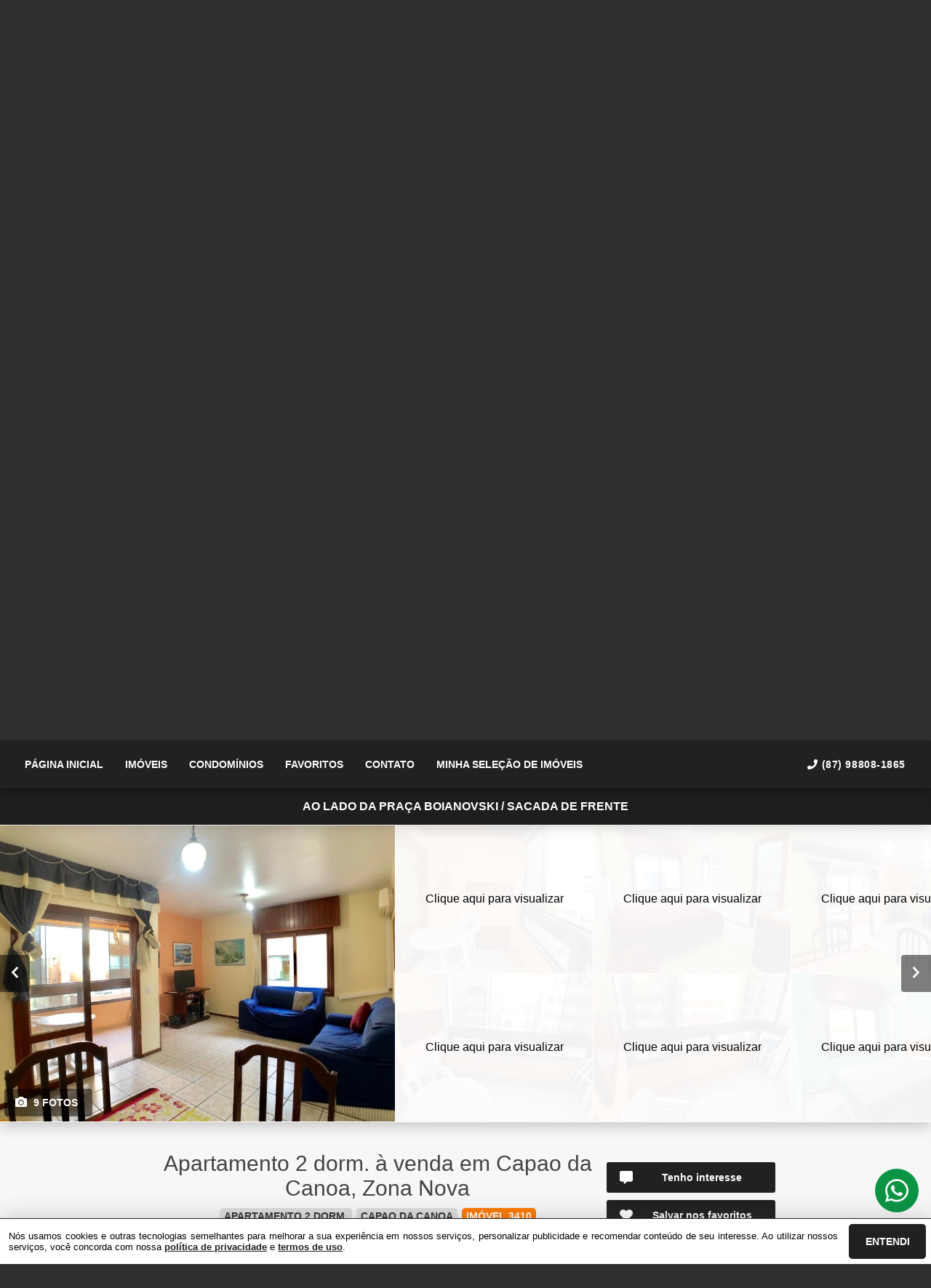

--- FILE ---
content_type: text/html; charset=utf-8
request_url: https://exemplo.agil.net/imovel/3410/venda/apartamento_2_dorm__em_capao_da_canoa_rio_grande_do_sul_zona_nova_2_dorms_1_suites_1_vagas_0_m2_area
body_size: 31675
content:
<!DOCTYPE html>
<html lang="pt-br">

<head>
  <script>
    dataLayer = window.dataLayer || [];
  </script>
  <script>
    if('GTM-W3VCPC7V') {
      (function (w, d, s, l, i) {
        w[l] = w[l] || []; w[l].push({
          'gtm.start':
            new Date().getTime(), event: 'gtm.js'
        }); var f = d.getElementsByTagName(s)[0],
          j = d.createElement(s), dl = l != 'dataLayer' ? '&l=' + l : ''; j.async = true; j.src =
            'https://www.googletagmanager.com/gtm.js?id=' + i + dl; f.parentNode.insertBefore(j, f);
      })(window, document, 'script', 'dataLayer', 'GTM-W3VCPC7V');
    }
  </script>

  <meta charset="UTF-8">
  <meta name="viewport" content="width=device-width, initial-scale=1.0">
  <meta http-equiv="X-UA-Compatible" content="ie=edge">
  <meta name="author" content="Imobiliária Exemplo: confira nossas ofertas na Black Friday">
  <meta name="description" content="Localizado ao lado da praça Flávio Boianovsky, no bairro Zona Nova, ficando a duas quadras do centro de Capão da Canoa! Apartamento composto por dois dormitórios, sendo um suíte, banho social, sala ampla, sacada de frente separada com churrasqueira, apartamento frente leste  (sol da manhã), cozinha, área de serviço separada, já mobiliado e pronto para ser ocupado. Prédio revestido em pastilhas, hall de entrada, elevador e zeladoria permanente.">
  <meta name="keywords" content="imóveis, casas, apartamentos, venda, compra, aluguel, imóveis a venda, casas a venda, apartamentos a venda, compra e venda de imóveis">
  <meta name="generator" content="Ágil">
  <meta name="robots" content="index, follow">
  <meta name="format-detection" content="telephone=no">
  <meta property="og:locale" content="pt_BR">
  <meta property="og:type" content="website">
  <meta property="og:title" content="Apartamento 2 Dorm.
      à venda">
  <meta property="og:site_name" content="Apartamento 2 Dorm.
      à venda">
  <meta property="og:url" content="https://exemplo.agil.net/imovel/3410/venda/apartamento_2_dorm__em_capao_da_canoa_rio_grande_do_sul_zona_nova_2_dorms_1_suites_1_vagas_0_m2_area">
  <meta property="og:description" content="Localizado ao lado da praça Flávio Boianovsky, no bairro Zona Nova, ficando a duas quadras do centro de Capão da Canoa! Apartamento composto por dois dormitórios, sendo um suíte, banho social, sala ampla, sacada de frente separada com churrasqueira, apartamento frente leste  (sol da manhã), cozinha, área de serviço separada, já mobiliado e pronto para ser ocupado. Prédio revestido em pastilhas, hall de entrada, elevador e zeladoria permanente.">
  <meta property="og:image" content="https://storage.agil.net/cdn/agil/215/property/3410/medium/5d55eae2dcbbc.webp">
  <meta property="og:image:width" content="800">
  <meta property="og:image:height" content="600">
  <meta name="twitter:card" content="summary">
  <meta name="twitter:site" content="https://exemplo.agil.net/imovel/3410/venda/apartamento_2_dorm__em_capao_da_canoa_rio_grande_do_sul_zona_nova_2_dorms_1_suites_1_vagas_0_m2_area">
  <meta name="twitter:title" content="Apartamento 2 Dorm.
      à venda">
  <meta name="twitter:description" content="Localizado ao lado da praça Flávio Boianovsky, no bairro Zona Nova, ficando a duas quadras do centro de Capão da Canoa! Apartamento composto por dois dormitórios, sendo um suíte, banho social, sala ampla, sacada de frente separada com churrasqueira, apartamento frente leste  (sol da manhã), cozinha, área de serviço separada, já mobiliado e pronto para ser ocupado. Prédio revestido em pastilhas, hall de entrada, elevador e zeladoria permanente.">
  <meta name="twitter:image" content="https://storage.agil.net/cdn/agil/215/property/3410/medium/5d55eae2dcbbc.webp">
  <meta name="theme-color" content="#212121">
  <meta name="apple-mobile-web-app-capable" content="yes">
  <meta name="apple-mobile-web-app-status-bar-style" content="black">
  <meta name="country" content="BR">
  <title>Apartamento 2 Dorm.
      à venda</title>
  <link rel="preconnect" href="https://assets.agil.net" crossorigin>
  <link rel="dns-prefetch" href="https://assets.agil.net">
  <link rel="preconnect" href="https://static.agil.net" crossorigin>
  <link rel="dns-prefetch" href="https://static.agil.net">
  <link rel="preconnect" href="https://cdn.agil.net" crossorigin>
  <link rel="dns-prefetch" href="https://cdn.agil.net">
  <link rel="manifest" href="/pwa/manifest">
  <link rel="canonical" href="https://exemplo.agil.net/imovel/3410/venda/apartamento_2_dorm__em_capao_da_canoa_rio_grande_do_sul_zona_nova_2_dorms_1_suites_1_vagas_0_m2_area">
  <link rel="icon" href="https://static.agil.net/cdn/general/539/pwa/favicon/dd6d0c2d4d9e.png">
  <link rel="apple-touch-icon" href="https://static.agil.net/cdn/general/539/pwa/192/dd6d0c2d4d9e.png">
  <link rel="preload" as="image" imagesrcset="https://static.agil.net/cdn/general/539/background/small/e49872589a01.webp 480w, https://static.agil.net/cdn/general/539/background/medium/e49872589a01.webp 768w, https://static.agil.net/cdn/general/539/background/big/e49872589a01.webp 1280w" imagesizes="(max-width: 480px) 300px, 100vw">
  
<style>
  :root {
    --primary-color: #212121;
    --primary-color-light-100: rgba(33,33,33,0.1);
    --primary-color-light-500: rgba(33,33,33,0.5);
    --primary-color-light-700: rgba(33,33,33,0.7);
    --primary-bg-color-light: rgba(33,33,33,0.05);
    --primary-font-color: #ffffff;
    --primary-font-color-light-500: rgba(255,255,255,0.05);
    --secondary-color: #FF7A00;
    --secondary-font-color: #ffffff;
  }
  .svg-inline--fa,svg:not(:root).svg-inline--fa{overflow:visible}.svg-inline--fa{display:inline-block;font-size:inherit;height:1em;vertical-align:-.125em}.svg-inline--fa.fa-lg{vertical-align:-.225em}.svg-inline--fa.fa-w-1{width:.0625em}.svg-inline--fa.fa-w-2{width:.125em}.svg-inline--fa.fa-w-3{width:.1875em}.svg-inline--fa.fa-w-4{width:.25em}.svg-inline--fa.fa-w-5{width:.3125em}.svg-inline--fa.fa-w-6{width:.375em}.svg-inline--fa.fa-w-7{width:.4375em}.svg-inline--fa.fa-w-8{width:.5em}.svg-inline--fa.fa-w-9{width:.5625em}.svg-inline--fa.fa-w-10{width:.625em}.svg-inline--fa.fa-w-11{width:.6875em}.svg-inline--fa.fa-w-12{width:.75em}.svg-inline--fa.fa-w-13{width:.8125em}.svg-inline--fa.fa-w-14{width:.875em}.svg-inline--fa.fa-w-15{width:.9375em}.svg-inline--fa.fa-w-16{width:1em}.svg-inline--fa.fa-w-17{width:1.0625em}.svg-inline--fa.fa-w-18{width:1.125em}.svg-inline--fa.fa-w-19{width:1.1875em}.svg-inline--fa.fa-w-20{width:1.25em}.svg-inline--fa.fa-pull-left{margin-right:.3em;width:auto}.svg-inline--fa.fa-pull-right{margin-left:.3em;width:auto}.svg-inline--fa.fa-border{height:1.5em}.svg-inline--fa.fa-li{width:2em}.svg-inline--fa.fa-fw{width:1.25em}.fa-layers svg.svg-inline--fa{bottom:0;left:0;margin:auto;position:absolute;right:0;top:0}.fa-layers{display:inline-block;height:1em;position:relative;text-align:center;vertical-align:-.125em;width:1em}.fa-layers svg.svg-inline--fa{-webkit-transform-origin:center center;transform-origin:center center}.fa-layers-counter,.fa-layers-text{display:inline-block;position:absolute;text-align:center}.fa-layers-text{left:50%;top:50%;-webkit-transform:translate(-50%,-50%);transform:translate(-50%,-50%);-webkit-transform-origin:center center;transform-origin:center center}.fa-layers-counter{background-color:#ff253a;border-radius:1em;-webkit-box-sizing:border-box;box-sizing:border-box;color:#fff;height:1.5em;line-height:1;max-width:5em;min-width:1.5em;overflow:hidden;padding:.25em;right:0;text-overflow:ellipsis;top:0;-webkit-transform:scale(.25);transform:scale(.25);-webkit-transform-origin:top right;transform-origin:top right}.fa-layers-bottom-right{bottom:0;right:0;top:auto;-webkit-transform:scale(.25);transform:scale(.25);-webkit-transform-origin:bottom right;transform-origin:bottom right}.fa-layers-bottom-left{bottom:0;left:0;right:auto;top:auto;-webkit-transform:scale(.25);transform:scale(.25);-webkit-transform-origin:bottom left;transform-origin:bottom left}.fa-layers-top-right{right:0;top:0;-webkit-transform:scale(.25);transform:scale(.25);-webkit-transform-origin:top right;transform-origin:top right}.fa-layers-top-left{left:0;right:auto;top:0;-webkit-transform:scale(.25);transform:scale(.25);-webkit-transform-origin:top left;transform-origin:top left}.fa-lg{font-size:1.3333333333em;line-height:.75em;vertical-align:-.0667em}.fa-xs{font-size:.75em}.fa-sm{font-size:.875em}.fa-1x{font-size:1em}.fa-2x{font-size:2em}.fa-3x{font-size:3em}.fa-4x{font-size:4em}.fa-5x{font-size:5em}.fa-6x{font-size:6em}.fa-7x{font-size:7em}.fa-8x{font-size:8em}.fa-9x{font-size:9em}.fa-10x{font-size:10em}.fa-fw{text-align:center;width:1.25em}.fa-ul{list-style-type:none;margin-left:2.5em;padding-left:0}.fa-ul>li{position:relative}.fa-li{left:-2em;line-height:inherit;position:absolute;text-align:center;width:2em}.fa-border{border:.08em solid #eee;border-radius:.1em;padding:.2em .25em .15em}.fa-pull-left{float:left}.fa-pull-right{float:right}.fa.fa-pull-left,.fab.fa-pull-left,.fal.fa-pull-left,.far.fa-pull-left,.fas.fa-pull-left{margin-right:.3em}.fa.fa-pull-right,.fab.fa-pull-right,.fal.fa-pull-right,.far.fa-pull-right,.fas.fa-pull-right{margin-left:.3em}.fa-spin{-webkit-animation:fa-spin 2s linear infinite;animation:fa-spin 2s linear infinite}.fa-pulse{-webkit-animation:fa-spin 1s steps(8) infinite;animation:fa-spin 1s steps(8) infinite}@-webkit-keyframes fa-spin{0%{-webkit-transform:rotate(0deg);transform:rotate(0deg)}to{-webkit-transform:rotate(1turn);transform:rotate(1turn)}}@keyframes fa-spin{0%{-webkit-transform:rotate(0deg);transform:rotate(0deg)}to{-webkit-transform:rotate(1turn);transform:rotate(1turn)}}.fa-rotate-90{-ms-filter:"progid:DXImageTransform.Microsoft.BasicImage(rotation=1)";-webkit-transform:rotate(90deg);transform:rotate(90deg)}.fa-rotate-180{-ms-filter:"progid:DXImageTransform.Microsoft.BasicImage(rotation=2)";-webkit-transform:rotate(180deg);transform:rotate(180deg)}.fa-rotate-270{-ms-filter:"progid:DXImageTransform.Microsoft.BasicImage(rotation=3)";-webkit-transform:rotate(270deg);transform:rotate(270deg)}.fa-flip-horizontal{-ms-filter:"progid:DXImageTransform.Microsoft.BasicImage(rotation=0, mirror=1)";-webkit-transform:scaleX(-1);transform:scaleX(-1)}.fa-flip-vertical{-webkit-transform:scaleY(-1);transform:scaleY(-1)}.fa-flip-both,.fa-flip-horizontal.fa-flip-vertical,.fa-flip-vertical{-ms-filter:"progid:DXImageTransform.Microsoft.BasicImage(rotation=2, mirror=1)"}.fa-flip-both,.fa-flip-horizontal.fa-flip-vertical{-webkit-transform:scale(-1);transform:scale(-1)}:root .fa-flip-both,:root .fa-flip-horizontal,:root .fa-flip-vertical,:root .fa-rotate-90,:root .fa-rotate-180,:root .fa-rotate-270{-webkit-filter:none;filter:none}.fa-stack{display:inline-block;height:2em;position:relative;width:2.5em}.fa-stack-1x,.fa-stack-2x{bottom:0;left:0;margin:auto;position:absolute;right:0;top:0}.svg-inline--fa.fa-stack-1x{height:1em;width:1.25em}.svg-inline--fa.fa-stack-2x{height:2em;width:2.5em}.fa-inverse{color:#fff}.sr-only{clip:rect(0,0,0,0);border:0;height:1px;margin:-1px;overflow:hidden;padding:0;position:absolute;width:1px}.sr-only-focusable:active,.sr-only-focusable:focus{clip:auto;height:auto;margin:0;overflow:visible;position:static;width:auto}.svg-inline--fa .fa-primary{fill:var(--fa-primary-color,currentColor);opacity:1;opacity:var(--fa-primary-opacity,1)}.svg-inline--fa .fa-secondary{fill:var(--fa-secondary-color,currentColor)}.svg-inline--fa .fa-secondary,.svg-inline--fa.fa-swap-opacity .fa-primary{opacity:.4;opacity:var(--fa-secondary-opacity,.4)}.svg-inline--fa.fa-swap-opacity .fa-secondary{opacity:1;opacity:var(--fa-primary-opacity,1)}.svg-inline--fa mask .fa-primary,.svg-inline--fa mask .fa-secondary{fill:#000}.fad.fa-inverse{color:#fff}
</style>

<link rel="preload" href="/public/css/style_6377.cbb37790d8a9c577.css" as="style"><link rel="preload" href="/public/css/style_8925.0e61adee0a6510f3.css" as="style"><link rel="preload" href="/public/css/style_8996.f54fb5cf41b11858.css" as="style"><link rel="preload" href="/public/css/style_1829.94bf0a7d53e7224f.css" as="style"><link rel="preload" href="/public/css/style_7856.c3aaf9792e98cec0.css" as="style"><link rel="preload" href="/public/css/style_9514.c543df135343183d.css" as="style"><link rel="preload" href="/public/css/style_3907.fa718a48f7bff511.css" as="style"><link rel="preload" href="/public/css/style_9618.e96c1f43c36d28f2.css" as="style"><link rel="preload" href="/public/css/style_5559.801d17d7d64219aa.css" as="style"><link rel="preload" href="/public/css/style_7768.1b7aa18165534141.css" as="style"><link rel="preload" href="/public/css/style_2690.36be1f044d151a1d.css" as="style"><link rel="preload" href="/public/css/style_7346.729eba59c07e93c2.css" as="style"><link rel="preload" href="/public/css/style_2237.c5d92d4511991697.css" as="style"><link rel="stylesheet" href="/public/css/style_6377.cbb37790d8a9c577.css"><link rel="stylesheet" href="/public/css/style_8925.0e61adee0a6510f3.css"><link rel="stylesheet" href="/public/css/style_8996.f54fb5cf41b11858.css"><link rel="stylesheet" href="/public/css/style_1829.94bf0a7d53e7224f.css"><link rel="stylesheet" href="/public/css/style_7856.c3aaf9792e98cec0.css"><link rel="stylesheet" href="/public/css/style_9514.c543df135343183d.css"><link rel="stylesheet" href="/public/css/style_3907.fa718a48f7bff511.css"><link rel="stylesheet" href="/public/css/style_9618.e96c1f43c36d28f2.css"><link rel="stylesheet" href="/public/css/style_5559.801d17d7d64219aa.css"><link rel="stylesheet" href="/public/css/style_7768.1b7aa18165534141.css"><link rel="stylesheet" href="/public/css/style_2690.36be1f044d151a1d.css"><link rel="stylesheet" href="/public/css/style_7346.729eba59c07e93c2.css"><link rel="stylesheet" href="/public/css/style_2237.c5d92d4511991697.css"></head>

<body>
  <noscript>
    <iframe src="https://www.googletagmanager.com/ns.html?id=GTM-W3VCPC7V" height="0" width="0"
      style="display:none;visibility:hidden">
    </iframe>
  </noscript>

  <div id="app" data-server-rendered="true" class="f-col app"><div class="f-col app-wrapper etna"><header class="header"><div id="e6dc6db94e85" class="f-row ctr top-header top" data-v-2c422ea0><div class="f-row ctr phones mobile" data-v-2c422ea0><div class="f-row" data-v-2c422ea0><svg aria-hidden="true" focusable="false" data-prefix="fas" data-icon="phone" role="img" xmlns="http://www.w3.org/2000/svg" viewBox="0 0 512 512" class="svg-inline--fa fa-phone fa-w-16" data-v-2c422ea0 data-v-2c422ea0><path fill="currentColor" d="M493.4 24.6l-104-24c-11.3-2.6-22.9 3.3-27.5 13.9l-48 112c-4.2 9.8-1.4 21.3 6.9 28l60.6 49.6c-36 76.7-98.9 140.5-177.2 177.2l-49.6-60.6c-6.8-8.3-18.2-11.1-28-6.9l-112 48C3.9 366.5-2 378.1.6 389.4l24 104C27.1 504.2 36.7 512 48 512c256.1 0 464-207.5 464-464 0-11.2-7.7-20.9-18.6-23.4z" data-v-2c422ea0 data-v-2c422ea0></path></svg> <a href="tel:87 9 8808 1865" data-v-2c422ea0>(87) 98808-1865</a></div> <!----></div> <div class="f-row ctr top-header-wrapper top" style="position:fixed;" data-v-2c422ea0><div class="f-row ctr first-section" data-v-2c422ea0><div class="f-row ctr logo" data-v-2c422ea0><a href="/" class="router-link-active" data-v-2c422ea0><img alt="Imobiliária Exemplo: confira nossas ofertas na Black Friday - Mais que imóveis, realizações." title="Imobiliária Exemplo: confira nossas ofertas na Black Friday - Mais que imóveis, realizações." width="320" height="240" class="f-row ctr logo" style="filter:drop-shadow(0px 0px 1px #000000);display:none;" data-v-2c422ea0></a></div> <div role="navigation" class="f-row ctr menu" data-v-2c422ea0><a href="/" target="_self" class="router-link-active" data-v-2c422ea0><span data-v-2c422ea0>Página inicial</span></a><a href="/busca" target="_self" data-v-2c422ea0><span data-v-2c422ea0>Imóveis</span></a><a href="/condominios" target="_self" data-v-2c422ea0><span data-v-2c422ea0>Condomínios</span></a><a href="/cliente" target="_self" data-v-2c422ea0><span data-v-2c422ea0>Favoritos</span></a><a href="/contato" target="_self" data-v-2c422ea0><span data-v-2c422ea0>Contato</span></a><a to="https://exemplo.agil.net/busca?goal=venda&amp;category=7,1&amp;city=&amp;neighborhood=&amp;condominium=" href="https://exemplo.agil.net/busca?goal=venda&amp;category=7,1&amp;city=&amp;neighborhood=&amp;condominium=" target="_self" data-v-2c422ea0><span data-v-2c422ea0>Minha seleção de imóveis</span></a></div></div> <div class="f-row ctr last-section" data-v-2c422ea0><div class="f-col ctr phones" data-v-2c422ea0><div class="f-row" data-v-2c422ea0><svg aria-hidden="true" focusable="false" data-prefix="fas" data-icon="phone" role="img" xmlns="http://www.w3.org/2000/svg" viewBox="0 0 512 512" class="svg-inline--fa fa-phone fa-w-16" data-v-2c422ea0 data-v-2c422ea0><path fill="currentColor" d="M493.4 24.6l-104-24c-11.3-2.6-22.9 3.3-27.5 13.9l-48 112c-4.2 9.8-1.4 21.3 6.9 28l60.6 49.6c-36 76.7-98.9 140.5-177.2 177.2l-49.6-60.6c-6.8-8.3-18.2-11.1-28-6.9l-112 48C3.9 366.5-2 378.1.6 389.4l24 104C27.1 504.2 36.7 512 48 512c256.1 0 464-207.5 464-464 0-11.2-7.7-20.9-18.6-23.4z" data-v-2c422ea0 data-v-2c422ea0></path></svg> <a href="tel:87 9 8808 1865" data-v-2c422ea0>(87) 98808-1865</a></div> <!----></div> <button type="button" aria-label="Abrir menu" class="side-menu-btn" data-v-2c422ea0><svg aria-hidden="true" focusable="false" data-prefix="fas" data-icon="bars" role="img" xmlns="http://www.w3.org/2000/svg" viewBox="0 0 448 512" class="svg-inline--fa fa-bars fa-w-14" data-v-2c422ea0 data-v-2c422ea0><path fill="currentColor" d="M16 132h416c8.837 0 16-7.163 16-16V76c0-8.837-7.163-16-16-16H16C7.163 60 0 67.163 0 76v40c0 8.837 7.163 16 16 16zm0 160h416c8.837 0 16-7.163 16-16v-40c0-8.837-7.163-16-16-16H16c-8.837 0-16 7.163-16 16v40c0 8.837 7.163 16 16 16zm0 160h416c8.837 0 16-7.163 16-16v-40c0-8.837-7.163-16-16-16H16c-8.837 0-16 7.163-16 16v40c0 8.837 7.163 16 16 16z" data-v-2c422ea0 data-v-2c422ea0></path></svg></button></div></div> <div class="f-col ctr side-menu" style="-webkit-transform:translate3d(250px, 0px, 0px);transform:translate3d(250px, 0px, 0px);" data-v-2c422ea0 data-v-22a4bb62><div class="f-col full side-menu-wrapper" data-v-22a4bb62><div class="f-row side-header" data-v-22a4bb62><button type="button" aria-label="Fechar menu" data-v-22a4bb62><svg aria-hidden="true" focusable="false" data-prefix="fas" data-icon="times" role="img" xmlns="http://www.w3.org/2000/svg" viewBox="0 0 352 512" class="svg-inline--fa fa-times fa-w-11" data-v-2c422ea0 data-v-22a4bb62><path fill="currentColor" d="M242.72 256l100.07-100.07c12.28-12.28 12.28-32.19 0-44.48l-22.24-22.24c-12.28-12.28-32.19-12.28-44.48 0L176 189.28 75.93 89.21c-12.28-12.28-32.19-12.28-44.48 0L9.21 111.45c-12.28 12.28-12.28 32.19 0 44.48L109.28 256 9.21 356.07c-12.28 12.28-12.28 32.19 0 44.48l22.24 22.24c12.28 12.28 32.2 12.28 44.48 0L176 322.72l100.07 100.07c12.28 12.28 32.2 12.28 44.48 0l22.24-22.24c12.28-12.28 12.28-32.19 0-44.48L242.72 256z" data-v-2c422ea0 data-v-2c422ea0></path></svg></button></div> <div role="navigation" class="f-col ctr side-nav" data-v-22a4bb62><a href="/" target="_self" class="router-link-active" data-v-2c422ea0><span data-v-22a4bb62>Página inicial</span></a><a href="/busca" target="_self" data-v-2c422ea0><span data-v-22a4bb62>Imóveis</span></a><a href="/condominios" target="_self" data-v-2c422ea0><span data-v-22a4bb62>Condomínios</span></a><a href="/cliente" target="_self" data-v-2c422ea0><span data-v-22a4bb62>Favoritos</span></a><a href="/contato" target="_self" data-v-2c422ea0><span data-v-22a4bb62>Contato</span></a><a to="https://exemplo.agil.net/busca?goal=venda&amp;category=7,1&amp;city=&amp;neighborhood=&amp;condominium=" href="https://exemplo.agil.net/busca?goal=venda&amp;category=7,1&amp;city=&amp;neighborhood=&amp;condominium=" target="_self" data-v-2c422ea0 data-v-22a4bb62><span data-v-2c422ea0 data-v-22a4bb62>Minha seleção de imóveis</span></a></div></div></div></div> <div id="e5ea92c81ff3" class="bottom" style="background-image:url(https://static.agil.net/cdn/general/539/background/small/e49872589a01.webp);" data-v-65d15d15><div class="f-col ctr full bottom-header" style="background:rgba(0, 0, 0, 0.35);" data-v-65d15d15><div class="brand" data-v-1e114c7c data-v-65d15d15><a href="/" aria-label="Imobiliária Exemplo: confira nossas ofertas na Black Friday - Mais que imóveis, realizações." class="router-link-active" data-v-1e114c7c><img loading="eager" src="https://static.agil.net/cdn/general/539/brand/medium/aa96ed1dc2b7.webp" alt="Imobiliária Exemplo: confira nossas ofertas na Black Friday - Mais que imóveis, realizações." title="Imobiliária Exemplo: confira nossas ofertas na Black Friday - Mais que imóveis, realizações." width="320" height="240" class="image" style="width:calc(300px + 5vw);filter:drop-shadow(2px 2px 6px rgba(0, 0, 0, 0.4));" data-v-1e114c7c></a></div> <h2 class="slogan" data-v-65d15d15>Mais que imóveis, realizações.</h2> <form class="f-col container" data-v-2bf9405c data-v-65d15d15><div class="f-row ctr first-box" data-v-2bf9405c><div class="f-col radio-group-container" data-v-3ae940da data-v-2bf9405c><div class="f-row t2-radio-group" data-v-3ae940da><label class="f-row ctr t1-label-input" style="background-color:#212121;color:#ffffff;text-shadow:none;box-shadow:0 4px 6px -1px rgba(0, 0, 0, 0.1), 0 2px 4px -1px rgba(0, 0, 0, 0.06);" data-v-3ae940da><span class="t1-label-input-span" data-v-3ae940da>Venda</span> <input type="radio" value="venda" checked="checked" data-v-3ae940da></label><label class="f-row ctr t1-label-input" data-v-3ae940da><span class="t1-label-input-span" data-v-3ae940da>Aluguel</span> <input type="radio" value="aluguel" checked="checked" data-v-3ae940da></label><label class="f-row ctr t1-label-input" data-v-3ae940da><span class="t1-label-input-span" data-v-3ae940da>Temporada</span> <input type="radio" value="temporada" checked="checked" data-v-3ae940da></label><label class="f-row ctr t1-label-input" data-v-3ae940da><span class="t1-label-input-span" data-v-3ae940da>Permuta</span> <input type="radio" value="permuta" checked="checked" data-v-3ae940da></label></div></div> <div class="f-col radio-group-container" data-v-3ae940da data-v-2bf9405c><div class="f-row t2-radio-group" data-v-3ae940da><label class="f-row ctr t1-label-input" style="background-color:#212121;color:#ffffff;text-shadow:none;box-shadow:0 4px 6px -1px rgba(0, 0, 0, 0.1), 0 2px 4px -1px rgba(0, 0, 0, 0.06);" data-v-3ae940da><span class="t1-label-input-span" data-v-3ae940da>Busca completa</span> <input type="radio" value="default" checked="checked" data-v-3ae940da></label><label class="f-row ctr t1-label-input" data-v-3ae940da><span class="t1-label-input-span" data-v-3ae940da>Por código</span> <input type="radio" value="textual" checked="checked" data-v-3ae940da></label></div></div> <div class="first-box-button-wrapper" data-v-2bf9405c><button type="button" aria-label="Limpar filtros" class="search-clear-button" data-v-2bf9405c>
          Limpar filtros
        </button></div></div> <div class="f-row ctr second-box" data-v-2bf9405c><div class="f-row ctr select-form search-option" data-v-09e9926e data-v-2bf9405c><div class="f-row full select-label" data-v-09e9926e><span data-v-09e9926e>Categorias</span> <svg aria-hidden="true" focusable="false" data-prefix="fas" data-icon="chevron-down" role="img" xmlns="http://www.w3.org/2000/svg" viewBox="0 0 448 512" class="svg-inline--fa fa-chevron-down fa-w-14" data-v-09e9926e data-v-09e9926e><path fill="currentColor" d="M207.029 381.476L12.686 187.132c-9.373-9.373-9.373-24.569 0-33.941l22.667-22.667c9.357-9.357 24.522-9.375 33.901-.04L224 284.505l154.745-154.021c9.379-9.335 24.544-9.317 33.901.04l22.667 22.667c9.373 9.373 9.373 24.569 0 33.941L240.971 381.476c-9.373 9.372-24.569 9.372-33.942 0z" data-v-09e9926e data-v-09e9926e></path></svg></div> <!----></div> <div class="f-row ctr select-form search-option" data-v-09e9926e data-v-2bf9405c><div class="f-row full select-label" data-v-09e9926e><span data-v-09e9926e>Cidades</span> <svg aria-hidden="true" focusable="false" data-prefix="fas" data-icon="chevron-down" role="img" xmlns="http://www.w3.org/2000/svg" viewBox="0 0 448 512" class="svg-inline--fa fa-chevron-down fa-w-14" data-v-09e9926e data-v-09e9926e><path fill="currentColor" d="M207.029 381.476L12.686 187.132c-9.373-9.373-9.373-24.569 0-33.941l22.667-22.667c9.357-9.357 24.522-9.375 33.901-.04L224 284.505l154.745-154.021c9.379-9.335 24.544-9.317 33.901.04l22.667 22.667c9.373 9.373 9.373 24.569 0 33.941L240.971 381.476c-9.373 9.372-24.569 9.372-33.942 0z" data-v-09e9926e data-v-09e9926e></path></svg></div> <!----></div> <div class="f-row ctr select-form search-option" data-v-09e9926e data-v-2bf9405c><div class="f-row full select-label" data-v-09e9926e><span data-v-09e9926e>Bairros</span> <svg aria-hidden="true" focusable="false" data-prefix="fas" data-icon="chevron-down" role="img" xmlns="http://www.w3.org/2000/svg" viewBox="0 0 448 512" class="svg-inline--fa fa-chevron-down fa-w-14" data-v-09e9926e data-v-09e9926e><path fill="currentColor" d="M207.029 381.476L12.686 187.132c-9.373-9.373-9.373-24.569 0-33.941l22.667-22.667c9.357-9.357 24.522-9.375 33.901-.04L224 284.505l154.745-154.021c9.379-9.335 24.544-9.317 33.901.04l22.667 22.667c9.373 9.373 9.373 24.569 0 33.941L240.971 381.476c-9.373 9.372-24.569 9.372-33.942 0z" data-v-09e9926e data-v-09e9926e></path></svg></div> <!----></div> <div class="f-row ctr select-form search-option" data-v-09e9926e data-v-2bf9405c><div class="f-row full select-label" data-v-09e9926e><span data-v-09e9926e>Condomínios</span> <svg aria-hidden="true" focusable="false" data-prefix="fas" data-icon="chevron-down" role="img" xmlns="http://www.w3.org/2000/svg" viewBox="0 0 448 512" class="svg-inline--fa fa-chevron-down fa-w-14" data-v-09e9926e data-v-09e9926e><path fill="currentColor" d="M207.029 381.476L12.686 187.132c-9.373-9.373-9.373-24.569 0-33.941l22.667-22.667c9.357-9.357 24.522-9.375 33.901-.04L224 284.505l154.745-154.021c9.379-9.335 24.544-9.317 33.901.04l22.667 22.667c9.373 9.373 9.373 24.569 0 33.941L240.971 381.476c-9.373 9.372-24.569 9.372-33.942 0z" data-v-09e9926e data-v-09e9926e></path></svg></div> <!----></div> <!----> <div class="f-row ctr" data-v-2bf9405c><button type="submit" aria-label="Buscar" class="search-button" data-v-2bf9405c><svg aria-hidden="true" focusable="false" data-prefix="fas" data-icon="search" role="img" xmlns="http://www.w3.org/2000/svg" viewBox="0 0 512 512" class="svg-inline--fa fa-search fa-w-16" data-v-2bf9405c data-v-2bf9405c><path fill="currentColor" d="M505 442.7L405.3 343c-4.5-4.5-10.6-7-17-7H372c27.6-35.3 44-79.7 44-128C416 93.1 322.9 0 208 0S0 93.1 0 208s93.1 208 208 208c48.3 0 92.7-16.4 128-44v16.3c0 6.4 2.5 12.5 7 17l99.7 99.7c9.4 9.4 24.6 9.4 33.9 0l28.3-28.3c9.4-9.4 9.4-24.6.1-34zM208 336c-70.7 0-128-57.2-128-128 0-70.7 57.2-128 128-128 70.7 0 128 57.2 128 128 0 70.7-57.2 128-128 128z" data-v-2bf9405c data-v-2bf9405c></path></svg></button></div></div> <div class="f-row ctr third-box" data-v-2bf9405c><div class="f-col ctr range-slider" data-v-8e0b379c data-v-2bf9405c><div class="f-row ctr range-title" data-v-8e0b379c><span class="f-row title-first" data-v-8e0b379c>0</span> <div class="f-row ctr title-middle" data-v-8e0b379c><svg aria-hidden="true" focusable="false" data-prefix="fas" data-icon="tags" role="img" xmlns="http://www.w3.org/2000/svg" viewBox="0 0 640 512" class="svg-inline--fa fa-tags fa-w-20" data-v-8e0b379c data-v-2bf9405c><path fill="currentColor" d="M497.941 225.941L286.059 14.059A48 48 0 0 0 252.118 0H48C21.49 0 0 21.49 0 48v204.118a48 48 0 0 0 14.059 33.941l211.882 211.882c18.744 18.745 49.136 18.746 67.882 0l204.118-204.118c18.745-18.745 18.745-49.137 0-67.882zM112 160c-26.51 0-48-21.49-48-48s21.49-48 48-48 48 21.49 48 48-21.49 48-48 48zm513.941 133.823L421.823 497.941c-18.745 18.745-49.137 18.745-67.882 0l-.36-.36L527.64 323.522c16.999-16.999 26.36-39.6 26.36-63.64s-9.362-46.641-26.36-63.64L331.397 0h48.721a48 48 0 0 1 33.941 14.059l211.882 211.882c18.745 18.745 18.745 49.137 0 67.882z" data-v-8e0b379c data-v-2bf9405c></path></svg> <strong data-v-8e0b379c data-v-2bf9405c>Valor (R$)</strong></div> <span class="f-row title-last" data-v-8e0b379c>12.700.000</span></div> <div class="range-slider-container" data-v-8e0b379c><input type="range" aria-label="Valor mínimo" min="0" max="12700000" step="1270" value="0" class="range-input" data-v-8e0b379c> <input type="range" aria-label="Valor máximo" min="0" max="12700000" step="1270" value="12700000" class="range-input" data-v-8e0b379c> <span class="first-range-bar" style="width:0%;" data-v-8e0b379c></span> <span class="last-range-bar" style="width:0%;" data-v-8e0b379c></span></div></div> <!----> <div class="f-col radio-counter" data-v-832c9870 data-v-2bf9405c><div class="f-col t2-group-container" data-v-832c9870><div class="f-row ctr t2-group-title" data-v-832c9870><svg aria-hidden="true" focusable="false" data-prefix="fas" data-icon="bed" role="img" xmlns="http://www.w3.org/2000/svg" viewBox="0 0 640 512" class="svg-inline--fa fa-bed fa-w-20" data-v-832c9870 data-v-2bf9405c><path fill="currentColor" d="M176 256c44.11 0 80-35.89 80-80s-35.89-80-80-80-80 35.89-80 80 35.89 80 80 80zm352-128H304c-8.84 0-16 7.16-16 16v144H64V80c0-8.84-7.16-16-16-16H16C7.16 64 0 71.16 0 80v352c0 8.84 7.16 16 16 16h32c8.84 0 16-7.16 16-16v-48h512v48c0 8.84 7.16 16 16 16h32c8.84 0 16-7.16 16-16V240c0-61.86-50.14-112-112-112z" data-v-832c9870 data-v-2bf9405c></path></svg> <strong data-v-832c9870 data-v-2bf9405c>Dormitórios</strong></div> <div class="f-row ctr" data-v-832c9870><div class="f-row t2-radio-group" data-v-832c9870><label class="f-row ctr t2-label-input" data-v-832c9870><span class="t2-label-input-first-span" data-v-832c9870>1</span> <!----> <input type="radio" name="search-bedrooms" value="1" checked="checked" data-v-832c9870></label><label class="f-row ctr t2-label-input" data-v-832c9870><span class="t2-label-input-first-span" data-v-832c9870>2</span> <!----> <input type="radio" name="search-bedrooms" value="2" checked="checked" data-v-832c9870></label><label class="f-row ctr t2-label-input" data-v-832c9870><span class="t2-label-input-first-span" data-v-832c9870>3</span> <!----> <input type="radio" name="search-bedrooms" value="3" checked="checked" data-v-832c9870></label><label class="f-row ctr t2-label-input" data-v-832c9870><span class="t2-label-input-first-span" data-v-832c9870>4</span> <span class="t2-label-input-last-span" data-v-832c9870>+</span> <input type="radio" name="search-bedrooms" value="4" checked="checked" data-v-832c9870></label></div></div></div></div> <!----> <!----> <!----> <!----> <!----></div> <button type="button" aria-label="Limpar filtros" class="f-row ctr search-mobile-clear-button" data-v-2bf9405c><span data-v-2bf9405c>Limpar filtros</span></button> <button type="submit" aria-label="Buscar" class="f-row ctr search-mobile-button" data-v-2bf9405c><svg aria-hidden="true" focusable="false" data-prefix="fas" data-icon="search" role="img" xmlns="http://www.w3.org/2000/svg" viewBox="0 0 512 512" class="svg-inline--fa fa-search fa-w-16" data-v-2bf9405c data-v-2bf9405c><path fill="currentColor" d="M505 442.7L405.3 343c-4.5-4.5-10.6-7-17-7H372c27.6-35.3 44-79.7 44-128C416 93.1 322.9 0 208 0S0 93.1 0 208s93.1 208 208 208c48.3 0 92.7-16.4 128-44v16.3c0 6.4 2.5 12.5 7 17l99.7 99.7c9.4 9.4 24.6 9.4 33.9 0l28.3-28.3c9.4-9.4 9.4-24.6.1-34zM208 336c-70.7 0-128-57.2-128-128 0-70.7 57.2-128 128-128 70.7 0 128 57.2 128 128 0 70.7-57.2 128-128 128z" data-v-2bf9405c data-v-2bf9405c></path></svg> <span data-v-2bf9405c>Buscar</span></button></form> <div class="f-row ctr quick-search" data-v-65d15d15 data-v-053394b9><button type="button" class="f-row ctr" data-v-053394b9>Apartamento 1 Dorm.</button><button type="button" class="f-row ctr" data-v-053394b9>Apartamento 2 Dorm.</button><button type="button" class="f-row ctr" data-v-053394b9>Apartamento 3 Dorm.</button><button type="button" class="f-row ctr" data-v-053394b9>Apartamento 4+ Dorm.</button><button type="button" class="f-row ctr" data-v-053394b9>Casas em condomínio fechado</button><button type="button" class="f-row ctr" data-v-053394b9>Casas fora de condomínio</button></div></div></div></header> <main class="body"><div class="f-col ctr" data-v-4c91a688><!----> <section class="section" data-v-4c91a688><div id="0396cae3b626" class="gallery" data-v-7f1556ea data-v-4c91a688><div class="f-col ctr title" data-v-7f1556ea data-v-7676740b><h2 data-v-7f1556ea>AO LADO DA PRAÇA BOIANOVSKI / SACADA DE FRENTE</h2> <div class="title-cover" data-v-7676740b></div></div> <div class="f-row ctr gallery-box" data-v-7f1556ea><!----><!----><!----><!----><!----> <div class="gallery-details" data-v-7f1556ea><svg aria-hidden="true" focusable="false" data-prefix="fas" data-icon="camera" role="img" xmlns="http://www.w3.org/2000/svg" viewBox="0 0 512 512" class="svg-inline--fa fa-camera fa-w-16" data-v-7f1556ea data-v-7f1556ea><path fill="currentColor" d="M512 144v288c0 26.5-21.5 48-48 48H48c-26.5 0-48-21.5-48-48V144c0-26.5 21.5-48 48-48h88l12.3-32.9c7-18.7 24.9-31.1 44.9-31.1h125.5c20 0 37.9 12.4 44.9 31.1L376 96h88c26.5 0 48 21.5 48 48zM376 288c0-66.2-53.8-120-120-120s-120 53.8-120 120 53.8 120 120 120 120-53.8 120-120zm-32 0c0 48.5-39.5 88-88 88s-88-39.5-88-88 39.5-88 88-88 88 39.5 88 88z" data-v-7f1556ea data-v-7f1556ea></path></svg> <span data-v-7f1556ea>9 fotos</span></div> <div class="f-col full gallery-container" style="-webkit-transform:translate3d(-0px, 0px, 0px);transform:translate3d(-0px, 0px, 0px);" data-v-7f1556ea><div class="f-row ctr gallery-item" data-v-7f1556ea><div id="0" class="gallery-item-cover" data-v-7f1556ea></div> <!----> <img data-src="https://storage.agil.net/cdn/agil/215/property/3410/medium/5d55eae2dcbbc.webp" alt="AO LADO DA PRAÇA BOIANOVSKI / SACADA DE FRENTE: 1ª foto da galeria de imagens do imóvel" width="570" height="533" style="opacity:0;transition:opacity 0.5s linear;" data-v-7f1556ea> <!----></div><div class="f-row ctr gallery-item" data-v-7f1556ea><div id="1" class="gallery-item-cover" data-v-7f1556ea></div> <!----> <img data-src="https://storage.agil.net/cdn/agil/215/property/3410/medium/5d55ead0c8bc5.webp" alt="AO LADO DA PRAÇA BOIANOVSKI / SACADA DE FRENTE: 2ª foto da galeria de imagens do imóvel" width="570" height="533" style="opacity:0;transition:opacity 0.5s linear;" data-v-7f1556ea> <!----></div><div class="f-row ctr gallery-item" data-v-7f1556ea><div id="2" class="gallery-item-cover" data-v-7f1556ea></div> <!----> <img data-src="https://storage.agil.net/cdn/agil/215/property/3410/medium/5d55ead358274.webp" alt="AO LADO DA PRAÇA BOIANOVSKI / SACADA DE FRENTE: 3ª foto da galeria de imagens do imóvel" width="570" height="533" style="opacity:0;transition:opacity 0.5s linear;" data-v-7f1556ea> <!----></div><div class="f-row ctr gallery-item" data-v-7f1556ea><div id="3" class="gallery-item-cover" data-v-7f1556ea></div> <!----> <img data-src="https://storage.agil.net/cdn/agil/215/property/3410/medium/5d55ead8506cc.webp" alt="AO LADO DA PRAÇA BOIANOVSKI / SACADA DE FRENTE: 4ª foto da galeria de imagens do imóvel" width="570" height="533" style="opacity:0;transition:opacity 0.5s linear;" data-v-7f1556ea> <!----></div><div class="f-row ctr gallery-item" data-v-7f1556ea><div id="4" class="gallery-item-cover" data-v-7f1556ea></div> <!----> <img data-src="https://storage.agil.net/cdn/agil/215/property/3410/medium/5d55eada1f0bc.webp" alt="AO LADO DA PRAÇA BOIANOVSKI / SACADA DE FRENTE: 5ª foto da galeria de imagens do imóvel" width="570" height="533" style="opacity:0;transition:opacity 0.5s linear;" data-v-7f1556ea> <!----></div><div class="f-row ctr gallery-item" data-v-7f1556ea><div id="5" class="gallery-item-cover" data-v-7f1556ea></div> <!----> <img data-src="https://storage.agil.net/cdn/agil/215/property/3410/medium/5d55eadc010a4.webp" alt="AO LADO DA PRAÇA BOIANOVSKI / SACADA DE FRENTE: 6ª foto da galeria de imagens do imóvel" width="570" height="533" style="opacity:0;transition:opacity 0.5s linear;" data-v-7f1556ea> <!----></div><div class="f-row ctr gallery-item" data-v-7f1556ea><div id="6" class="gallery-item-cover" data-v-7f1556ea></div> <!----> <img data-src="https://storage.agil.net/cdn/agil/215/property/3410/medium/5d55eadd36215.webp" alt="AO LADO DA PRAÇA BOIANOVSKI / SACADA DE FRENTE: 7ª foto da galeria de imagens do imóvel" width="570" height="533" style="opacity:0;transition:opacity 0.5s linear;" data-v-7f1556ea> <!----></div><div class="f-row ctr gallery-item" data-v-7f1556ea><div id="7" class="gallery-item-cover" data-v-7f1556ea></div> <!----> <img data-src="https://storage.agil.net/cdn/agil/215/property/3410/medium/5d55eadf32aef.webp" alt="AO LADO DA PRAÇA BOIANOVSKI / SACADA DE FRENTE: 8ª foto da galeria de imagens do imóvel" width="570" height="533" style="opacity:0;transition:opacity 0.5s linear;" data-v-7f1556ea> <!----></div><div class="f-row ctr gallery-item" data-v-7f1556ea><div id="8" class="gallery-item-cover" data-v-7f1556ea></div> <!----> <img data-src="https://storage.agil.net/cdn/agil/215/property/3410/medium/5d55eae41e34e.webp" alt="AO LADO DA PRAÇA BOIANOVSKI / SACADA DE FRENTE: 9ª foto da galeria de imagens do imóvel" width="570" height="533" style="opacity:0;transition:opacity 0.5s linear;" data-v-7f1556ea> <!----></div></div></div> <!----></div></section><section class="section" data-v-4c91a688><div id="9e49e2bb970f" class="f-col property-details" data-v-50c483d8 data-v-4c91a688><!----> <div class="f-row ctr property-details-wrapper" data-v-50c483d8><div class="f-col property-details-first-box" data-v-50c483d8 data-v-51fcfda6><h1 class="f-row property-details-title" data-v-51fcfda6>
    Apartamento 2 dorm.
    à venda
    em Capao da Canoa, Zona Nova
  </h1> <ul class="f-row property-details-tags" data-v-51fcfda6><li class="f-row ctr property-details-tag" data-v-51fcfda6>
      Apartamento 2 dorm.
    </li> <li class="f-row ctr property-details-tag" data-v-51fcfda6>
      Capao da Canoa
    </li> <li class="f-row ctr property-details-tag property-code-label" data-v-51fcfda6>
      Imóvel 3410
    </li></ul> <ul class="f-row property-features" data-v-51fcfda6><li class="f-col ctr property-features-item" data-v-51fcfda6><div class="f-row ctr property-features-item-icon" data-v-51fcfda6><svg aria-hidden="true" focusable="false" data-prefix="fas" data-icon="expand-arrows-alt" role="img" xmlns="http://www.w3.org/2000/svg" viewBox="0 0 448 512" class="svg-inline--fa fa-expand-arrows-alt fa-w-14" data-v-50c483d8 data-v-51fcfda6><path fill="currentColor" d="M448 344v112a23.94 23.94 0 0 1-24 24H312c-21.39 0-32.09-25.9-17-41l36.2-36.2L224 295.6 116.77 402.9 153 439c15.09 15.1 4.39 41-17 41H24a23.94 23.94 0 0 1-24-24V344c0-21.4 25.89-32.1 41-17l36.19 36.2L184.46 256 77.18 148.7 41 185c-15.1 15.1-41 4.4-41-17V56a23.94 23.94 0 0 1 24-24h112c21.39 0 32.09 25.9 17 41l-36.2 36.2L224 216.4l107.23-107.3L295 73c-15.09-15.1-4.39-41 17-41h112a23.94 23.94 0 0 1 24 24v112c0 21.4-25.89 32.1-41 17l-36.19-36.2L263.54 256l107.28 107.3L407 327.1c15.1-15.2 41-4.5 41 16.9z" data-v-50c483d8 data-v-50c483d8></path></svg> <span data-v-51fcfda6>total</span></div> <div class="f-row ctr property-features-item-span" data-v-51fcfda6>
        103m²
      </div></li> <!----> <!----> <li class="f-col ctr property-features-item" data-v-51fcfda6><div class="f-row ctr property-features-item-icon" data-v-51fcfda6><svg aria-hidden="true" focusable="false" data-prefix="fas" data-icon="bed" role="img" xmlns="http://www.w3.org/2000/svg" viewBox="0 0 640 512" class="svg-inline--fa fa-bed fa-w-20" data-v-50c483d8 data-v-51fcfda6><path fill="currentColor" d="M176 256c44.11 0 80-35.89 80-80s-35.89-80-80-80-80 35.89-80 80 35.89 80 80 80zm352-128H304c-8.84 0-16 7.16-16 16v144H64V80c0-8.84-7.16-16-16-16H16C7.16 64 0 71.16 0 80v352c0 8.84 7.16 16 16 16h32c8.84 0 16-7.16 16-16v-48h512v48c0 8.84 7.16 16 16 16h32c8.84 0 16-7.16 16-16V240c0-61.86-50.14-112-112-112z" data-v-50c483d8 data-v-50c483d8></path></svg></div> <div class="f-row ctr property-features-item-span" data-v-51fcfda6>
        2 dormitórios
      </div></li> <li class="f-col ctr property-features-item" data-v-51fcfda6><div class="f-row ctr property-features-item-icon" data-v-51fcfda6><svg aria-hidden="true" focusable="false" data-prefix="fas" data-icon="door-open" role="img" xmlns="http://www.w3.org/2000/svg" viewBox="0 0 640 512" class="svg-inline--fa fa-door-open fa-w-20" data-v-50c483d8 data-v-51fcfda6><path fill="currentColor" d="M624 448h-80V113.45C544 86.19 522.47 64 496 64H384v64h96v384h144c8.84 0 16-7.16 16-16v-32c0-8.84-7.16-16-16-16zM312.24 1.01l-192 49.74C105.99 54.44 96 67.7 96 82.92V448H16c-8.84 0-16 7.16-16 16v32c0 8.84 7.16 16 16 16h336V33.18c0-21.58-19.56-37.41-39.76-32.17zM264 288c-13.25 0-24-14.33-24-32s10.75-32 24-32 24 14.33 24 32-10.75 32-24 32z" data-v-50c483d8 data-v-50c483d8></path></svg></div> <div class="f-row ctr property-features-item-span" data-v-51fcfda6>
        1 suíte
      </div></li> <!----> <!----> <!----> <li class="f-col ctr property-features-item" data-v-51fcfda6><div class="f-row ctr property-features-item-icon" data-v-51fcfda6><svg aria-hidden="true" focusable="false" data-prefix="fas" data-icon="car" role="img" xmlns="http://www.w3.org/2000/svg" viewBox="0 0 512 512" class="svg-inline--fa fa-car fa-w-16" data-v-50c483d8 data-v-51fcfda6><path fill="currentColor" d="M499.99 176h-59.87l-16.64-41.6C406.38 91.63 365.57 64 319.5 64h-127c-46.06 0-86.88 27.63-103.99 70.4L71.87 176H12.01C4.2 176-1.53 183.34.37 190.91l6 24C7.7 220.25 12.5 224 18.01 224h20.07C24.65 235.73 16 252.78 16 272v48c0 16.12 6.16 30.67 16 41.93V416c0 17.67 14.33 32 32 32h32c17.67 0 32-14.33 32-32v-32h256v32c0 17.67 14.33 32 32 32h32c17.67 0 32-14.33 32-32v-54.07c9.84-11.25 16-25.8 16-41.93v-48c0-19.22-8.65-36.27-22.07-48H494c5.51 0 10.31-3.75 11.64-9.09l6-24c1.89-7.57-3.84-14.91-11.65-14.91zm-352.06-17.83c7.29-18.22 24.94-30.17 44.57-30.17h127c19.63 0 37.28 11.95 44.57 30.17L384 208H128l19.93-49.83zM96 319.8c-19.2 0-32-12.76-32-31.9S76.8 256 96 256s48 28.71 48 47.85-28.8 15.95-48 15.95zm320 0c-19.2 0-48 3.19-48-15.95S396.8 256 416 256s32 12.76 32 31.9-12.8 31.9-32 31.9z" data-v-50c483d8 data-v-50c483d8></path></svg></div> <div class="f-row ctr property-features-item-span" data-v-51fcfda6>
        1 vaga
      </div></li></ul> <p class="f-col property-price" data-v-51fcfda6><strong class="f-row" data-v-51fcfda6><span class="property-price-middle" data-v-51fcfda6>R$ 340.000</span> <!----></strong> <span class="property-price-top" data-v-51fcfda6>ESTUDA PROPOSTAS</span> <!----> <!----> <!----> <!----> <span class="property-price-bottom" data-v-51fcfda6>Os valores e condições anunciados aqui estão sujeitos a
      reajustes.</span></p></div> <div class="f-col ctr property-details-second-box" data-v-41fe40e4 data-v-50c483d8><button aria-label="Tenho interesse" type="button" class="f-row ctr property-details-btn" data-v-41fe40e4 data-v-41fe40e4><svg aria-hidden="true" focusable="false" data-prefix="fas" data-icon="comment-alt" role="img" xmlns="http://www.w3.org/2000/svg" viewBox="0 0 512 512" class="svg-inline--fa fa-comment-alt fa-w-16" data-v-41fe40e4><path fill="currentColor" d="M448 0H64C28.7 0 0 28.7 0 64v288c0 35.3 28.7 64 64 64h96v84c0 9.8 11.2 15.5 19.1 9.7L304 416h144c35.3 0 64-28.7 64-64V64c0-35.3-28.7-64-64-64z" data-v-41fe40e4></path></svg> <span data-v-41fe40e4>Tenho interesse</span></button> <!----> <!----> <button aria-label="Salvar nos favoritos" type="button" class="f-row ctr property-details-btn" data-v-41fe40e4><svg aria-hidden="true" focusable="false" data-prefix="fas" data-icon="heart" role="img" xmlns="http://www.w3.org/2000/svg" viewBox="0 0 512 512" class="svg-inline--fa fa-heart fa-w-16" data-v-41fe40e4 data-v-41fe40e4><path fill="currentColor" d="M462.3 62.6C407.5 15.9 326 24.3 275.7 76.2L256 96.5l-19.7-20.3C186.1 24.3 104.5 15.9 49.7 62.6c-62.8 53.6-66.1 149.8-9.9 207.9l193.5 199.8c12.5 12.9 32.8 12.9 45.3 0l193.5-199.8c56.3-58.1 53-154.3-9.8-207.9z" data-v-41fe40e4 data-v-41fe40e4></path></svg> <span data-v-41fe40e4>Salvar nos favoritos</span> <span class="tag-transition" data-v-41fe40e4></span></button> <button aria-label="Enviar para alguém" type="button" class="f-row ctr property-details-btn" data-v-41fe40e4><svg aria-hidden="true" focusable="false" data-prefix="fas" data-icon="share-alt" role="img" xmlns="http://www.w3.org/2000/svg" viewBox="0 0 448 512" class="svg-inline--fa fa-share-alt fa-w-14" data-v-41fe40e4 data-v-41fe40e4><path fill="currentColor" d="M352 320c-22.608 0-43.387 7.819-59.79 20.895l-102.486-64.054a96.551 96.551 0 0 0 0-41.683l102.486-64.054C308.613 184.181 329.392 192 352 192c53.019 0 96-42.981 96-96S405.019 0 352 0s-96 42.981-96 96c0 7.158.79 14.13 2.276 20.841L155.79 180.895C139.387 167.819 118.608 160 96 160c-53.019 0-96 42.981-96 96s42.981 96 96 96c22.608 0 43.387-7.819 59.79-20.895l102.486 64.054A96.301 96.301 0 0 0 256 416c0 53.019 42.981 96 96 96s96-42.981 96-96-42.981-96-96-96z" data-v-41fe40e4 data-v-41fe40e4></path></svg> <span data-v-41fe40e4>Compartilhar</span> <!----></button> <!----></div></div> <!----></div></section><section class="section" data-v-4c91a688><div id="61e44bab2959" class="f-col property-description" data-v-6fcd18d4 data-v-4c91a688><div class="f-col ctr property-description-wrapper" data-v-6fcd18d4><div class="f-row ctr property-description-title" data-v-6fcd18d4><h3 data-v-6fcd18d4>Descrição</h3></div> <p class="f-col ctr property-description-text" data-v-6fcd18d4>
        Localizado ao lado da praça Flávio Boianovsky, no bairro Zona Nova, ficando a duas quadras do centro de Capão da Canoa! Apartamento composto por dois dormitórios, sendo um suíte, banho social, sala ampla, sacada de frente separada com churrasqueira, apartamento frente leste  (sol da manhã), cozinha, área de serviço separada, já mobiliado e pronto para ser ocupado. Prédio revestido em pastilhas, hall de entrada, elevador e zeladoria permanente.
      </p> <div class="f-row ctr property-description-title" data-v-6fcd18d4><h3 data-v-6fcd18d4>Características</h3></div> <ul class="f-row property-description-tags" data-v-6fcd18d4><li class="property-description-tags-item" data-v-6fcd18d4>
          PRAÇA FLÁVIO BOIANOVSKI
        </li><li class="property-description-tags-item" data-v-6fcd18d4>
          ÁREA DE SERVIÇO SEPARADA
        </li><li class="property-description-tags-item" data-v-6fcd18d4>
          CHURRASQUEIRA
        </li><li class="property-description-tags-item" data-v-6fcd18d4>
          ACEITA FINANCIAMENTO BANCÁRIO
        </li><li class="property-description-tags-item" data-v-6fcd18d4>
          ACEITA CARRO
        </li><li class="property-description-tags-item" data-v-6fcd18d4>
          SALA AMPLA
        </li><li class="property-description-tags-item" data-v-6fcd18d4>
          MOBILIADO
        </li><li class="property-description-tags-item" data-v-6fcd18d4>
          SACADA COM CHURRASQUEIRA
        </li><li class="property-description-tags-item" data-v-6fcd18d4>
          SALA
        </li><li class="property-description-tags-item" data-v-6fcd18d4>
          SACADA DE FRENTE
        </li></ul></div></div></section><section class="section" data-v-4c91a688><!----></section><section class="section" data-v-4c91a688><div id="3d20c2739e19" class="f-col ctr property-video" data-v-d88412da data-v-4c91a688><div class="f-col ctr full property-video-container" data-v-d88412da><!----><!----><!----><!----><!----></div></div></section><section class="section" data-v-4c91a688><div id="fcbb440e3487" class="f-col property-map" data-v-53d4fb7e data-v-4c91a688><!----> <div class="f-row property-map-container container-borders" data-v-53d4fb7e><div id="map" class="full" data-v-53d4fb7e></div> <div class="f-col ctr full property-map-cover" data-v-53d4fb7e><button aria-label="Visualizar no mapa" type="button" class="f-row ctr map-open-btn" data-v-53d4fb7e><span data-v-53d4fb7e>Explorar a vizinhança</span></button></div> <!----></div></div></section><section class="section" data-v-4c91a688><div id="ed79b96c7bc1" class="f-col ctr property-similar" data-v-b01a8682 data-v-4c91a688><h2 class="property-similar-title" data-v-b01a8682>Veja também</h2> <div class="f-row property-similar-container" data-v-b01a8682><article class="f-col ctr property-card" data-v-0503a95c data-v-b01a8682><div class="f-col ctr full card-wrapper" data-v-0503a95c><a href="/imovel/3331/venda/apartamento_2_dorm__em_capao_da_canoa_rio_grande_do_sul_zona_nova_2_dorms_1_vagas_0_m2_area_total" class="f-col ctr full" data-v-0503a95c><div class="f-row t1-card-top" data-v-0503a95c><div class="f-col t1-card-local" data-v-0503a95c><h3 data-v-0503a95c>Capao da Canoa</h3> <h4 data-v-0503a95c>Zona Nova</h4></div> <div class="t1-card-code" data-v-0503a95c>
            3331
          </div></div> <div class="f-col ctr t1-card-bottom" data-v-0503a95c><h3 class="f-row ctr t1-card-type" data-v-0503a95c>Apartamento 2 Dorm.</h3> <div class="f-row ctr t1-card-description" data-v-0503a95c><div class="f-col ctr t1-card-description-item" data-v-0503a95c><svg aria-hidden="true" focusable="false" data-prefix="fas" data-icon="expand-arrows-alt" role="img" xmlns="http://www.w3.org/2000/svg" viewBox="0 0 448 512" class="svg-inline--fa fa-expand-arrows-alt fa-w-14" data-v-0503a95c><path fill="currentColor" d="M448 344v112a23.94 23.94 0 0 1-24 24H312c-21.39 0-32.09-25.9-17-41l36.2-36.2L224 295.6 116.77 402.9 153 439c15.09 15.1 4.39 41-17 41H24a23.94 23.94 0 0 1-24-24V344c0-21.4 25.89-32.1 41-17l36.19 36.2L184.46 256 77.18 148.7 41 185c-15.1 15.1-41 4.4-41-17V56a23.94 23.94 0 0 1 24-24h112c21.39 0 32.09 25.9 17 41l-36.2 36.2L224 216.4l107.23-107.3L295 73c-15.09-15.1-4.39-41 17-41h112a23.94 23.94 0 0 1 24 24v112c0 21.4-25.89 32.1-41 17l-36.19-36.2L263.54 256l107.28 107.3L407 327.1c15.1-15.2 41-4.5 41 16.9z" data-v-0503a95c></path></svg> <p data-v-0503a95c>88m²</p></div> <!----> <div class="f-col ctr t1-card-description-item" data-v-0503a95c><svg aria-hidden="true" focusable="false" data-prefix="fas" data-icon="bed" role="img" xmlns="http://www.w3.org/2000/svg" viewBox="0 0 640 512" class="svg-inline--fa fa-bed fa-w-20" data-v-0503a95c><path fill="currentColor" d="M176 256c44.11 0 80-35.89 80-80s-35.89-80-80-80-80 35.89-80 80 35.89 80 80 80zm352-128H304c-8.84 0-16 7.16-16 16v144H64V80c0-8.84-7.16-16-16-16H16C7.16 64 0 71.16 0 80v352c0 8.84 7.16 16 16 16h32c8.84 0 16-7.16 16-16v-48h512v48c0 8.84 7.16 16 16 16h32c8.84 0 16-7.16 16-16V240c0-61.86-50.14-112-112-112z" data-v-0503a95c></path></svg> <p data-v-0503a95c>
                2 dorms
              </p></div> <!----> <div class="f-col ctr t1-card-description-item" data-v-0503a95c><svg aria-hidden="true" focusable="false" data-prefix="fas" data-icon="car" role="img" xmlns="http://www.w3.org/2000/svg" viewBox="0 0 512 512" class="svg-inline--fa fa-car fa-w-16" data-v-0503a95c><path fill="currentColor" d="M499.99 176h-59.87l-16.64-41.6C406.38 91.63 365.57 64 319.5 64h-127c-46.06 0-86.88 27.63-103.99 70.4L71.87 176H12.01C4.2 176-1.53 183.34.37 190.91l6 24C7.7 220.25 12.5 224 18.01 224h20.07C24.65 235.73 16 252.78 16 272v48c0 16.12 6.16 30.67 16 41.93V416c0 17.67 14.33 32 32 32h32c17.67 0 32-14.33 32-32v-32h256v32c0 17.67 14.33 32 32 32h32c17.67 0 32-14.33 32-32v-54.07c9.84-11.25 16-25.8 16-41.93v-48c0-19.22-8.65-36.27-22.07-48H494c5.51 0 10.31-3.75 11.64-9.09l6-24c1.89-7.57-3.84-14.91-11.65-14.91zm-352.06-17.83c7.29-18.22 24.94-30.17 44.57-30.17h127c19.63 0 37.28 11.95 44.57 30.17L384 208H128l19.93-49.83zM96 319.8c-19.2 0-32-12.76-32-31.9S76.8 256 96 256s48 28.71 48 47.85-28.8 15.95-48 15.95zm320 0c-19.2 0-48 3.19-48-15.95S396.8 256 416 256s32 12.76 32 31.9-12.8 31.9-32 31.9z" data-v-0503a95c></path></svg> <p data-v-0503a95c>
                1 vaga
              </p></div></div> <div class="f-row ctr" data-v-0503a95c><p class="t1-card-price" data-v-0503a95c>R$ 340.000</p> <!----></div></div> <div class="f-col ctr t1-card-background" data-v-0503a95c><img data-src="https://storage.agil.net/cdn/agil/215/property/3331/medium/5d9bc4c4139f0.webp" alt="QUER PERTINHO DA PRAIA?" width="570" height="533" style="opacity:0;transition:opacity 0.5s linear;" data-v-0503a95c></div></a></div> <!----></article><article class="f-col ctr property-card" data-v-0503a95c data-v-b01a8682><div class="f-col ctr full card-wrapper" data-v-0503a95c><a href="/imovel/3332/venda/apartamento_2_dorm__em_capao_da_canoa_rio_grande_do_sul_zona_nova_2_dorms_1_suites_1_vagas_0_m2_area" class="f-col ctr full" data-v-0503a95c><div class="f-row t1-card-top" data-v-0503a95c><div class="f-col t1-card-local" data-v-0503a95c><h3 data-v-0503a95c>Capao da Canoa</h3> <h4 data-v-0503a95c>Zona Nova</h4></div> <div class="t1-card-code" data-v-0503a95c>
            3332
          </div></div> <div class="f-col ctr t1-card-bottom" data-v-0503a95c><h3 class="f-row ctr t1-card-type" data-v-0503a95c>Apartamento 2 Dorm.</h3> <div class="f-row ctr t1-card-description" data-v-0503a95c><div class="f-col ctr t1-card-description-item" data-v-0503a95c><svg aria-hidden="true" focusable="false" data-prefix="fas" data-icon="expand-arrows-alt" role="img" xmlns="http://www.w3.org/2000/svg" viewBox="0 0 448 512" class="svg-inline--fa fa-expand-arrows-alt fa-w-14" data-v-0503a95c><path fill="currentColor" d="M448 344v112a23.94 23.94 0 0 1-24 24H312c-21.39 0-32.09-25.9-17-41l36.2-36.2L224 295.6 116.77 402.9 153 439c15.09 15.1 4.39 41-17 41H24a23.94 23.94 0 0 1-24-24V344c0-21.4 25.89-32.1 41-17l36.19 36.2L184.46 256 77.18 148.7 41 185c-15.1 15.1-41 4.4-41-17V56a23.94 23.94 0 0 1 24-24h112c21.39 0 32.09 25.9 17 41l-36.2 36.2L224 216.4l107.23-107.3L295 73c-15.09-15.1-4.39-41 17-41h112a23.94 23.94 0 0 1 24 24v112c0 21.4-25.89 32.1-41 17l-36.19-36.2L263.54 256l107.28 107.3L407 327.1c15.1-15.2 41-4.5 41 16.9z" data-v-0503a95c></path></svg> <p data-v-0503a95c>140m²</p></div> <!----> <div class="f-col ctr t1-card-description-item" data-v-0503a95c><svg aria-hidden="true" focusable="false" data-prefix="fas" data-icon="bed" role="img" xmlns="http://www.w3.org/2000/svg" viewBox="0 0 640 512" class="svg-inline--fa fa-bed fa-w-20" data-v-0503a95c><path fill="currentColor" d="M176 256c44.11 0 80-35.89 80-80s-35.89-80-80-80-80 35.89-80 80 35.89 80 80 80zm352-128H304c-8.84 0-16 7.16-16 16v144H64V80c0-8.84-7.16-16-16-16H16C7.16 64 0 71.16 0 80v352c0 8.84 7.16 16 16 16h32c8.84 0 16-7.16 16-16v-48h512v48c0 8.84 7.16 16 16 16h32c8.84 0 16-7.16 16-16V240c0-61.86-50.14-112-112-112z" data-v-0503a95c></path></svg> <p data-v-0503a95c>
                2 dorms
              </p></div> <div class="f-col ctr t1-card-description-item" data-v-0503a95c><svg aria-hidden="true" focusable="false" data-prefix="fas" data-icon="door-open" role="img" xmlns="http://www.w3.org/2000/svg" viewBox="0 0 640 512" class="svg-inline--fa fa-door-open fa-w-20" data-v-0503a95c><path fill="currentColor" d="M624 448h-80V113.45C544 86.19 522.47 64 496 64H384v64h96v384h144c8.84 0 16-7.16 16-16v-32c0-8.84-7.16-16-16-16zM312.24 1.01l-192 49.74C105.99 54.44 96 67.7 96 82.92V448H16c-8.84 0-16 7.16-16 16v32c0 8.84 7.16 16 16 16h336V33.18c0-21.58-19.56-37.41-39.76-32.17zM264 288c-13.25 0-24-14.33-24-32s10.75-32 24-32 24 14.33 24 32-10.75 32-24 32z" data-v-0503a95c></path></svg> <p data-v-0503a95c>
                1 suíte
              </p></div> <div class="f-col ctr t1-card-description-item" data-v-0503a95c><svg aria-hidden="true" focusable="false" data-prefix="fas" data-icon="car" role="img" xmlns="http://www.w3.org/2000/svg" viewBox="0 0 512 512" class="svg-inline--fa fa-car fa-w-16" data-v-0503a95c><path fill="currentColor" d="M499.99 176h-59.87l-16.64-41.6C406.38 91.63 365.57 64 319.5 64h-127c-46.06 0-86.88 27.63-103.99 70.4L71.87 176H12.01C4.2 176-1.53 183.34.37 190.91l6 24C7.7 220.25 12.5 224 18.01 224h20.07C24.65 235.73 16 252.78 16 272v48c0 16.12 6.16 30.67 16 41.93V416c0 17.67 14.33 32 32 32h32c17.67 0 32-14.33 32-32v-32h256v32c0 17.67 14.33 32 32 32h32c17.67 0 32-14.33 32-32v-54.07c9.84-11.25 16-25.8 16-41.93v-48c0-19.22-8.65-36.27-22.07-48H494c5.51 0 10.31-3.75 11.64-9.09l6-24c1.89-7.57-3.84-14.91-11.65-14.91zm-352.06-17.83c7.29-18.22 24.94-30.17 44.57-30.17h127c19.63 0 37.28 11.95 44.57 30.17L384 208H128l19.93-49.83zM96 319.8c-19.2 0-32-12.76-32-31.9S76.8 256 96 256s48 28.71 48 47.85-28.8 15.95-48 15.95zm320 0c-19.2 0-48 3.19-48-15.95S396.8 256 416 256s32 12.76 32 31.9-12.8 31.9-32 31.9z" data-v-0503a95c></path></svg> <p data-v-0503a95c>
                1 vaga
              </p></div></div> <div class="f-row ctr" data-v-0503a95c><p class="t1-card-price" data-v-0503a95c>R$ 360.000</p> <!----></div></div> <div class="f-col ctr t1-card-background" data-v-0503a95c><img data-src="https://storage.agil.net/cdn/agil/215/property/3332/medium/5dc3889d59f6b.webp" alt="PRÓXIMO A TODOS RECURSOS DA CIDADE!" width="570" height="533" style="opacity:0;transition:opacity 0.5s linear;" data-v-0503a95c></div></a></div> <!----></article><article class="f-col ctr property-card" data-v-0503a95c data-v-b01a8682><div class="f-col ctr full card-wrapper" data-v-0503a95c><a href="/imovel/4105/venda/apartamento_2_dorm__em_capao_da_canoa_rio_grande_do_sul_zona_nova_2_dorms_1_vagas_0_m2_area_total" class="f-col ctr full" data-v-0503a95c><div class="f-row t1-card-top" data-v-0503a95c><div class="f-col t1-card-local" data-v-0503a95c><h3 data-v-0503a95c>Capao da Canoa</h3> <h4 data-v-0503a95c>Zona Nova</h4></div> <div class="t1-card-code" data-v-0503a95c>
            4105
          </div></div> <div class="f-col ctr t1-card-bottom" data-v-0503a95c><h3 class="f-row ctr t1-card-type" data-v-0503a95c>Apartamento 2 Dorm.</h3> <div class="f-row ctr t1-card-description" data-v-0503a95c><div class="f-col ctr t1-card-description-item" data-v-0503a95c><svg aria-hidden="true" focusable="false" data-prefix="fas" data-icon="expand-arrows-alt" role="img" xmlns="http://www.w3.org/2000/svg" viewBox="0 0 448 512" class="svg-inline--fa fa-expand-arrows-alt fa-w-14" data-v-0503a95c><path fill="currentColor" d="M448 344v112a23.94 23.94 0 0 1-24 24H312c-21.39 0-32.09-25.9-17-41l36.2-36.2L224 295.6 116.77 402.9 153 439c15.09 15.1 4.39 41-17 41H24a23.94 23.94 0 0 1-24-24V344c0-21.4 25.89-32.1 41-17l36.19 36.2L184.46 256 77.18 148.7 41 185c-15.1 15.1-41 4.4-41-17V56a23.94 23.94 0 0 1 24-24h112c21.39 0 32.09 25.9 17 41l-36.2 36.2L224 216.4l107.23-107.3L295 73c-15.09-15.1-4.39-41 17-41h112a23.94 23.94 0 0 1 24 24v112c0 21.4-25.89 32.1-41 17l-36.19-36.2L263.54 256l107.28 107.3L407 327.1c15.1-15.2 41-4.5 41 16.9z" data-v-0503a95c></path></svg> <p data-v-0503a95c>80.48m²</p></div> <!----> <div class="f-col ctr t1-card-description-item" data-v-0503a95c><svg aria-hidden="true" focusable="false" data-prefix="fas" data-icon="bed" role="img" xmlns="http://www.w3.org/2000/svg" viewBox="0 0 640 512" class="svg-inline--fa fa-bed fa-w-20" data-v-0503a95c><path fill="currentColor" d="M176 256c44.11 0 80-35.89 80-80s-35.89-80-80-80-80 35.89-80 80 35.89 80 80 80zm352-128H304c-8.84 0-16 7.16-16 16v144H64V80c0-8.84-7.16-16-16-16H16C7.16 64 0 71.16 0 80v352c0 8.84 7.16 16 16 16h32c8.84 0 16-7.16 16-16v-48h512v48c0 8.84 7.16 16 16 16h32c8.84 0 16-7.16 16-16V240c0-61.86-50.14-112-112-112z" data-v-0503a95c></path></svg> <p data-v-0503a95c>
                2 dorms
              </p></div> <!----> <div class="f-col ctr t1-card-description-item" data-v-0503a95c><svg aria-hidden="true" focusable="false" data-prefix="fas" data-icon="car" role="img" xmlns="http://www.w3.org/2000/svg" viewBox="0 0 512 512" class="svg-inline--fa fa-car fa-w-16" data-v-0503a95c><path fill="currentColor" d="M499.99 176h-59.87l-16.64-41.6C406.38 91.63 365.57 64 319.5 64h-127c-46.06 0-86.88 27.63-103.99 70.4L71.87 176H12.01C4.2 176-1.53 183.34.37 190.91l6 24C7.7 220.25 12.5 224 18.01 224h20.07C24.65 235.73 16 252.78 16 272v48c0 16.12 6.16 30.67 16 41.93V416c0 17.67 14.33 32 32 32h32c17.67 0 32-14.33 32-32v-32h256v32c0 17.67 14.33 32 32 32h32c17.67 0 32-14.33 32-32v-54.07c9.84-11.25 16-25.8 16-41.93v-48c0-19.22-8.65-36.27-22.07-48H494c5.51 0 10.31-3.75 11.64-9.09l6-24c1.89-7.57-3.84-14.91-11.65-14.91zm-352.06-17.83c7.29-18.22 24.94-30.17 44.57-30.17h127c19.63 0 37.28 11.95 44.57 30.17L384 208H128l19.93-49.83zM96 319.8c-19.2 0-32-12.76-32-31.9S76.8 256 96 256s48 28.71 48 47.85-28.8 15.95-48 15.95zm320 0c-19.2 0-48 3.19-48-15.95S396.8 256 416 256s32 12.76 32 31.9-12.8 31.9-32 31.9z" data-v-0503a95c></path></svg> <p data-v-0503a95c>
                1 vaga
              </p></div></div> <div class="f-row ctr" data-v-0503a95c><p class="t1-card-price" data-v-0503a95c>R$ 420.000</p> <!----></div></div> <div class="f-col ctr t1-card-background" data-v-0503a95c><img data-src="https://storage.agil.net/cdn/agil/215/property/4105/medium/5db9a53283f50.webp" alt="2 dorm. junto a av. Flávio Boianovski" width="570" height="533" style="opacity:0;transition:opacity 0.5s linear;" data-v-0503a95c></div></a></div> <!----></article><article class="f-col ctr property-card" data-v-0503a95c data-v-b01a8682><div class="f-col ctr full card-wrapper" data-v-0503a95c><a href="/imovel/2316/venda/apartamento_2_dorm__em_capao_da_canoa_rio_grande_do_sul_zona_nova_2_dorms_1_vagas_0_m2_area_total" class="f-col ctr full" data-v-0503a95c><div class="f-row t1-card-top" data-v-0503a95c><div class="f-col t1-card-local" data-v-0503a95c><h3 data-v-0503a95c>Capao da Canoa</h3> <h4 data-v-0503a95c>Zona Nova</h4></div> <div class="t1-card-code" data-v-0503a95c>
            2316
          </div></div> <div class="f-col ctr t1-card-bottom" data-v-0503a95c><h3 class="f-row ctr t1-card-type" data-v-0503a95c>Apartamento 2 Dorm.</h3> <div class="f-row ctr t1-card-description" data-v-0503a95c><div class="f-col ctr t1-card-description-item" data-v-0503a95c><svg aria-hidden="true" focusable="false" data-prefix="fas" data-icon="expand-arrows-alt" role="img" xmlns="http://www.w3.org/2000/svg" viewBox="0 0 448 512" class="svg-inline--fa fa-expand-arrows-alt fa-w-14" data-v-0503a95c><path fill="currentColor" d="M448 344v112a23.94 23.94 0 0 1-24 24H312c-21.39 0-32.09-25.9-17-41l36.2-36.2L224 295.6 116.77 402.9 153 439c15.09 15.1 4.39 41-17 41H24a23.94 23.94 0 0 1-24-24V344c0-21.4 25.89-32.1 41-17l36.19 36.2L184.46 256 77.18 148.7 41 185c-15.1 15.1-41 4.4-41-17V56a23.94 23.94 0 0 1 24-24h112c21.39 0 32.09 25.9 17 41l-36.2 36.2L224 216.4l107.23-107.3L295 73c-15.09-15.1-4.39-41 17-41h112a23.94 23.94 0 0 1 24 24v112c0 21.4-25.89 32.1-41 17l-36.19-36.2L263.54 256l107.28 107.3L407 327.1c15.1-15.2 41-4.5 41 16.9z" data-v-0503a95c></path></svg> <p data-v-0503a95c>66.9m²</p></div> <!----> <div class="f-col ctr t1-card-description-item" data-v-0503a95c><svg aria-hidden="true" focusable="false" data-prefix="fas" data-icon="bed" role="img" xmlns="http://www.w3.org/2000/svg" viewBox="0 0 640 512" class="svg-inline--fa fa-bed fa-w-20" data-v-0503a95c><path fill="currentColor" d="M176 256c44.11 0 80-35.89 80-80s-35.89-80-80-80-80 35.89-80 80 35.89 80 80 80zm352-128H304c-8.84 0-16 7.16-16 16v144H64V80c0-8.84-7.16-16-16-16H16C7.16 64 0 71.16 0 80v352c0 8.84 7.16 16 16 16h32c8.84 0 16-7.16 16-16v-48h512v48c0 8.84 7.16 16 16 16h32c8.84 0 16-7.16 16-16V240c0-61.86-50.14-112-112-112z" data-v-0503a95c></path></svg> <p data-v-0503a95c>
                2 dorms
              </p></div> <!----> <div class="f-col ctr t1-card-description-item" data-v-0503a95c><svg aria-hidden="true" focusable="false" data-prefix="fas" data-icon="car" role="img" xmlns="http://www.w3.org/2000/svg" viewBox="0 0 512 512" class="svg-inline--fa fa-car fa-w-16" data-v-0503a95c><path fill="currentColor" d="M499.99 176h-59.87l-16.64-41.6C406.38 91.63 365.57 64 319.5 64h-127c-46.06 0-86.88 27.63-103.99 70.4L71.87 176H12.01C4.2 176-1.53 183.34.37 190.91l6 24C7.7 220.25 12.5 224 18.01 224h20.07C24.65 235.73 16 252.78 16 272v48c0 16.12 6.16 30.67 16 41.93V416c0 17.67 14.33 32 32 32h32c17.67 0 32-14.33 32-32v-32h256v32c0 17.67 14.33 32 32 32h32c17.67 0 32-14.33 32-32v-54.07c9.84-11.25 16-25.8 16-41.93v-48c0-19.22-8.65-36.27-22.07-48H494c5.51 0 10.31-3.75 11.64-9.09l6-24c1.89-7.57-3.84-14.91-11.65-14.91zm-352.06-17.83c7.29-18.22 24.94-30.17 44.57-30.17h127c19.63 0 37.28 11.95 44.57 30.17L384 208H128l19.93-49.83zM96 319.8c-19.2 0-32-12.76-32-31.9S76.8 256 96 256s48 28.71 48 47.85-28.8 15.95-48 15.95zm320 0c-19.2 0-48 3.19-48-15.95S396.8 256 416 256s32 12.76 32 31.9-12.8 31.9-32 31.9z" data-v-0503a95c></path></svg> <p data-v-0503a95c>
                1 vaga
              </p></div></div> <div class="f-row ctr" data-v-0503a95c><p class="t1-card-price" data-v-0503a95c>R$ 340.000</p> <!----></div></div> <div class="f-col ctr t1-card-background" data-v-0503a95c><img data-src="https://storage.agil.net/cdn/agil/215/property/2316/medium/5d1a9b1b21858.webp" alt="ÓTIMA LOCALIZAÇÃO PARA QUEM GOSTA DE CENTRO" width="570" height="533" style="opacity:0;transition:opacity 0.5s linear;" data-v-0503a95c></div></a></div> <!----></article><article class="f-col ctr property-card" data-v-0503a95c data-v-b01a8682><div class="f-col ctr full card-wrapper" data-v-0503a95c><a href="/imovel/2576/venda/apartamento_2_dorm__em_capao_da_canoa_rio_grande_do_sul_zona_nova_2_dorms_1_suites_1_vagas_0_m2_area" class="f-col ctr full" data-v-0503a95c><div class="f-row t1-card-top" data-v-0503a95c><div class="f-col t1-card-local" data-v-0503a95c><h3 data-v-0503a95c>Capao da Canoa</h3> <h4 data-v-0503a95c>Zona Nova</h4></div> <div class="t1-card-code" data-v-0503a95c>
            2576
          </div></div> <div class="f-col ctr t1-card-bottom" data-v-0503a95c><h3 class="f-row ctr t1-card-type" data-v-0503a95c>Apartamento 2 Dorm.</h3> <div class="f-row ctr t1-card-description" data-v-0503a95c><div class="f-col ctr t1-card-description-item" data-v-0503a95c><svg aria-hidden="true" focusable="false" data-prefix="fas" data-icon="expand-arrows-alt" role="img" xmlns="http://www.w3.org/2000/svg" viewBox="0 0 448 512" class="svg-inline--fa fa-expand-arrows-alt fa-w-14" data-v-0503a95c><path fill="currentColor" d="M448 344v112a23.94 23.94 0 0 1-24 24H312c-21.39 0-32.09-25.9-17-41l36.2-36.2L224 295.6 116.77 402.9 153 439c15.09 15.1 4.39 41-17 41H24a23.94 23.94 0 0 1-24-24V344c0-21.4 25.89-32.1 41-17l36.19 36.2L184.46 256 77.18 148.7 41 185c-15.1 15.1-41 4.4-41-17V56a23.94 23.94 0 0 1 24-24h112c21.39 0 32.09 25.9 17 41l-36.2 36.2L224 216.4l107.23-107.3L295 73c-15.09-15.1-4.39-41 17-41h112a23.94 23.94 0 0 1 24 24v112c0 21.4-25.89 32.1-41 17l-36.19-36.2L263.54 256l107.28 107.3L407 327.1c15.1-15.2 41-4.5 41 16.9z" data-v-0503a95c></path></svg> <p data-v-0503a95c>84m²</p></div> <!----> <div class="f-col ctr t1-card-description-item" data-v-0503a95c><svg aria-hidden="true" focusable="false" data-prefix="fas" data-icon="bed" role="img" xmlns="http://www.w3.org/2000/svg" viewBox="0 0 640 512" class="svg-inline--fa fa-bed fa-w-20" data-v-0503a95c><path fill="currentColor" d="M176 256c44.11 0 80-35.89 80-80s-35.89-80-80-80-80 35.89-80 80 35.89 80 80 80zm352-128H304c-8.84 0-16 7.16-16 16v144H64V80c0-8.84-7.16-16-16-16H16C7.16 64 0 71.16 0 80v352c0 8.84 7.16 16 16 16h32c8.84 0 16-7.16 16-16v-48h512v48c0 8.84 7.16 16 16 16h32c8.84 0 16-7.16 16-16V240c0-61.86-50.14-112-112-112z" data-v-0503a95c></path></svg> <p data-v-0503a95c>
                2 dorms
              </p></div> <div class="f-col ctr t1-card-description-item" data-v-0503a95c><svg aria-hidden="true" focusable="false" data-prefix="fas" data-icon="door-open" role="img" xmlns="http://www.w3.org/2000/svg" viewBox="0 0 640 512" class="svg-inline--fa fa-door-open fa-w-20" data-v-0503a95c><path fill="currentColor" d="M624 448h-80V113.45C544 86.19 522.47 64 496 64H384v64h96v384h144c8.84 0 16-7.16 16-16v-32c0-8.84-7.16-16-16-16zM312.24 1.01l-192 49.74C105.99 54.44 96 67.7 96 82.92V448H16c-8.84 0-16 7.16-16 16v32c0 8.84 7.16 16 16 16h336V33.18c0-21.58-19.56-37.41-39.76-32.17zM264 288c-13.25 0-24-14.33-24-32s10.75-32 24-32 24 14.33 24 32-10.75 32-24 32z" data-v-0503a95c></path></svg> <p data-v-0503a95c>
                1 suíte
              </p></div> <div class="f-col ctr t1-card-description-item" data-v-0503a95c><svg aria-hidden="true" focusable="false" data-prefix="fas" data-icon="car" role="img" xmlns="http://www.w3.org/2000/svg" viewBox="0 0 512 512" class="svg-inline--fa fa-car fa-w-16" data-v-0503a95c><path fill="currentColor" d="M499.99 176h-59.87l-16.64-41.6C406.38 91.63 365.57 64 319.5 64h-127c-46.06 0-86.88 27.63-103.99 70.4L71.87 176H12.01C4.2 176-1.53 183.34.37 190.91l6 24C7.7 220.25 12.5 224 18.01 224h20.07C24.65 235.73 16 252.78 16 272v48c0 16.12 6.16 30.67 16 41.93V416c0 17.67 14.33 32 32 32h32c17.67 0 32-14.33 32-32v-32h256v32c0 17.67 14.33 32 32 32h32c17.67 0 32-14.33 32-32v-54.07c9.84-11.25 16-25.8 16-41.93v-48c0-19.22-8.65-36.27-22.07-48H494c5.51 0 10.31-3.75 11.64-9.09l6-24c1.89-7.57-3.84-14.91-11.65-14.91zm-352.06-17.83c7.29-18.22 24.94-30.17 44.57-30.17h127c19.63 0 37.28 11.95 44.57 30.17L384 208H128l19.93-49.83zM96 319.8c-19.2 0-32-12.76-32-31.9S76.8 256 96 256s48 28.71 48 47.85-28.8 15.95-48 15.95zm320 0c-19.2 0-48 3.19-48-15.95S396.8 256 416 256s32 12.76 32 31.9-12.8 31.9-32 31.9z" data-v-0503a95c></path></svg> <p data-v-0503a95c>
                1 vaga
              </p></div></div> <div class="f-row ctr" data-v-0503a95c><p class="t1-card-price" data-v-0503a95c>R$ 350.000</p> <!----></div></div> <div class="f-col ctr t1-card-background" data-v-0503a95c><img data-src="https://storage.agil.net/cdn/agil/215/property/2576/medium/5dbbaf0f86a23.webp" alt="Localização privilegiada!!" width="570" height="533" style="opacity:0;transition:opacity 0.5s linear;" data-v-0503a95c></div></a></div> <!----></article><article class="f-col ctr property-card" data-v-0503a95c data-v-b01a8682><div class="f-col ctr full card-wrapper" data-v-0503a95c><a href="/imovel/3856/venda/apartamento_2_dorm__em_capao_da_canoa_rio_grande_do_sul_zona_nova_2_dorms_1_suites_1_vagas_80_m2_are" class="f-col ctr full" data-v-0503a95c><div class="f-row t1-card-top" data-v-0503a95c><div class="f-col t1-card-local" data-v-0503a95c><h3 data-v-0503a95c>Capao da Canoa</h3> <h4 data-v-0503a95c>Zona Nova</h4></div> <div class="t1-card-code" data-v-0503a95c>
            3856
          </div></div> <div class="f-col ctr t1-card-bottom" data-v-0503a95c><h3 class="f-row ctr t1-card-type" data-v-0503a95c>Apartamento 2 Dorm.</h3> <div class="f-row ctr t1-card-description" data-v-0503a95c><div class="f-col ctr t1-card-description-item" data-v-0503a95c><svg aria-hidden="true" focusable="false" data-prefix="fas" data-icon="expand-arrows-alt" role="img" xmlns="http://www.w3.org/2000/svg" viewBox="0 0 448 512" class="svg-inline--fa fa-expand-arrows-alt fa-w-14" data-v-0503a95c><path fill="currentColor" d="M448 344v112a23.94 23.94 0 0 1-24 24H312c-21.39 0-32.09-25.9-17-41l36.2-36.2L224 295.6 116.77 402.9 153 439c15.09 15.1 4.39 41-17 41H24a23.94 23.94 0 0 1-24-24V344c0-21.4 25.89-32.1 41-17l36.19 36.2L184.46 256 77.18 148.7 41 185c-15.1 15.1-41 4.4-41-17V56a23.94 23.94 0 0 1 24-24h112c21.39 0 32.09 25.9 17 41l-36.2 36.2L224 216.4l107.23-107.3L295 73c-15.09-15.1-4.39-41 17-41h112a23.94 23.94 0 0 1 24 24v112c0 21.4-25.89 32.1-41 17l-36.19-36.2L263.54 256l107.28 107.3L407 327.1c15.1-15.2 41-4.5 41 16.9z" data-v-0503a95c></path></svg> <p data-v-0503a95c>80m²</p></div> <div class="f-col ctr t1-card-description-item" data-v-0503a95c><svg aria-hidden="true" focusable="false" data-prefix="fas" data-icon="compress-arrows-alt" role="img" xmlns="http://www.w3.org/2000/svg" viewBox="0 0 512 512" class="svg-inline--fa fa-compress-arrows-alt fa-w-16" data-v-0503a95c><path fill="currentColor" d="M200 288H88c-21.4 0-32.1 25.8-17 41l32.9 31-99.2 99.3c-6.2 6.2-6.2 16.4 0 22.6l25.4 25.4c6.2 6.2 16.4 6.2 22.6 0L152 408l31.1 33c15.1 15.1 40.9 4.4 40.9-17V312c0-13.3-10.7-24-24-24zm112-64h112c21.4 0 32.1-25.9 17-41l-33-31 99.3-99.3c6.2-6.2 6.2-16.4 0-22.6L481.9 4.7c-6.2-6.2-16.4-6.2-22.6 0L360 104l-31.1-33C313.8 55.9 288 66.6 288 88v112c0 13.3 10.7 24 24 24zm96 136l33-31.1c15.1-15.1 4.4-40.9-17-40.9H312c-13.3 0-24 10.7-24 24v112c0 21.4 25.9 32.1 41 17l31-32.9 99.3 99.3c6.2 6.2 16.4 6.2 22.6 0l25.4-25.4c6.2-6.2 6.2-16.4 0-22.6L408 360zM183 71.1L152 104 52.7 4.7c-6.2-6.2-16.4-6.2-22.6 0L4.7 30.1c-6.2 6.2-6.2 16.4 0 22.6L104 152l-33 31.1C55.9 198.2 66.6 224 88 224h112c13.3 0 24-10.7 24-24V88c0-21.3-25.9-32-41-16.9z" data-v-0503a95c></path></svg> <p data-v-0503a95c>80m²</p></div> <div class="f-col ctr t1-card-description-item" data-v-0503a95c><svg aria-hidden="true" focusable="false" data-prefix="fas" data-icon="bed" role="img" xmlns="http://www.w3.org/2000/svg" viewBox="0 0 640 512" class="svg-inline--fa fa-bed fa-w-20" data-v-0503a95c><path fill="currentColor" d="M176 256c44.11 0 80-35.89 80-80s-35.89-80-80-80-80 35.89-80 80 35.89 80 80 80zm352-128H304c-8.84 0-16 7.16-16 16v144H64V80c0-8.84-7.16-16-16-16H16C7.16 64 0 71.16 0 80v352c0 8.84 7.16 16 16 16h32c8.84 0 16-7.16 16-16v-48h512v48c0 8.84 7.16 16 16 16h32c8.84 0 16-7.16 16-16V240c0-61.86-50.14-112-112-112z" data-v-0503a95c></path></svg> <p data-v-0503a95c>
                2 dorms
              </p></div> <div class="f-col ctr t1-card-description-item" data-v-0503a95c><svg aria-hidden="true" focusable="false" data-prefix="fas" data-icon="door-open" role="img" xmlns="http://www.w3.org/2000/svg" viewBox="0 0 640 512" class="svg-inline--fa fa-door-open fa-w-20" data-v-0503a95c><path fill="currentColor" d="M624 448h-80V113.45C544 86.19 522.47 64 496 64H384v64h96v384h144c8.84 0 16-7.16 16-16v-32c0-8.84-7.16-16-16-16zM312.24 1.01l-192 49.74C105.99 54.44 96 67.7 96 82.92V448H16c-8.84 0-16 7.16-16 16v32c0 8.84 7.16 16 16 16h336V33.18c0-21.58-19.56-37.41-39.76-32.17zM264 288c-13.25 0-24-14.33-24-32s10.75-32 24-32 24 14.33 24 32-10.75 32-24 32z" data-v-0503a95c></path></svg> <p data-v-0503a95c>
                1 suíte
              </p></div> <div class="f-col ctr t1-card-description-item" data-v-0503a95c><svg aria-hidden="true" focusable="false" data-prefix="fas" data-icon="car" role="img" xmlns="http://www.w3.org/2000/svg" viewBox="0 0 512 512" class="svg-inline--fa fa-car fa-w-16" data-v-0503a95c><path fill="currentColor" d="M499.99 176h-59.87l-16.64-41.6C406.38 91.63 365.57 64 319.5 64h-127c-46.06 0-86.88 27.63-103.99 70.4L71.87 176H12.01C4.2 176-1.53 183.34.37 190.91l6 24C7.7 220.25 12.5 224 18.01 224h20.07C24.65 235.73 16 252.78 16 272v48c0 16.12 6.16 30.67 16 41.93V416c0 17.67 14.33 32 32 32h32c17.67 0 32-14.33 32-32v-32h256v32c0 17.67 14.33 32 32 32h32c17.67 0 32-14.33 32-32v-54.07c9.84-11.25 16-25.8 16-41.93v-48c0-19.22-8.65-36.27-22.07-48H494c5.51 0 10.31-3.75 11.64-9.09l6-24c1.89-7.57-3.84-14.91-11.65-14.91zm-352.06-17.83c7.29-18.22 24.94-30.17 44.57-30.17h127c19.63 0 37.28 11.95 44.57 30.17L384 208H128l19.93-49.83zM96 319.8c-19.2 0-32-12.76-32-31.9S76.8 256 96 256s48 28.71 48 47.85-28.8 15.95-48 15.95zm320 0c-19.2 0-48 3.19-48-15.95S396.8 256 416 256s32 12.76 32 31.9-12.8 31.9-32 31.9z" data-v-0503a95c></path></svg> <p data-v-0503a95c>
                1 vaga
              </p></div></div> <div class="f-row ctr" data-v-0503a95c><p class="t1-card-price" data-v-0503a95c>R$ 390.000</p> <!----></div></div> <div class="f-col ctr t1-card-background" data-v-0503a95c><img data-src="https://storage.agil.net/cdn/agil/215/property/3856/medium/5d559b798fb14.webp" alt="Sacada de frente com vista para o mar e praça" width="570" height="533" style="opacity:0;transition:opacity 0.5s linear;" data-v-0503a95c></div></a></div> <!----></article></div></div></section><section class="section" data-v-4c91a688><div id="136d4cc681c5" class="custom" data-v-3e215b59 data-v-4c91a688></div></section></div></main> <footer class="footer"><div data-background-image="https://static.agil.net/cdn/general/539/background/small/bb9b0ffb55e8.webp" id="1f5472545780" class="f-col ctr footer-main" data-v-3d3048fb><div class="f-col ctr footer-top" style="background:rgba(0, 0, 0, 0.25);" data-v-3d3048fb><!----> <hr class="footer-divider" data-v-3d3048fb> <div class="brand" style="display:none;" data-v-1e114c7c data-v-3d3048fb><a href="/" aria-label="Imobiliária Exemplo: confira nossas ofertas na Black Friday - Mais que imóveis, realizações." class="router-link-active" data-v-1e114c7c><img loading="lazy" alt="Imobiliária Exemplo: confira nossas ofertas na Black Friday - Mais que imóveis, realizações." title="Imobiliária Exemplo: confira nossas ofertas na Black Friday - Mais que imóveis, realizações." width="320" height="240" class="image" style="width:calc(200px + 5vw);display:none;" data-v-1e114c7c></a></div> <div class="f-row ctr footer-body" data-v-3d3048fb><div class="f-col ctr column" style="background:#212121cc;" data-v-3d3048fb data-v-3a88efc9><div class="f-col ctr" data-v-3a88efc9><span class="column-title" data-v-3a88efc9>
      Redes Sociais
    </span> <div class="f-row ctr column-content social-buttons" data-v-3a88efc9><a href="https://agil.net" target="_blank" rel="noopener" aria-label="Acesse nossa página no Facebook" class="icon-button facebook-button" data-v-3a88efc9><svg aria-hidden="true" focusable="false" data-prefix="fab" data-icon="facebook-square" role="img" xmlns="http://www.w3.org/2000/svg" viewBox="0 0 448 512" class="svg-inline--fa fa-facebook-square fa-w-14" data-v-3d3048fb data-v-3a88efc9><path fill="currentColor" d="M400 32H48A48 48 0 0 0 0 80v352a48 48 0 0 0 48 48h137.25V327.69h-63V256h63v-54.64c0-62.15 37-96.48 93.67-96.48 27.14 0 55.52 4.84 55.52 4.84v61h-31.27c-30.81 0-40.42 19.12-40.42 38.73V256h68.78l-11 71.69h-57.78V480H400a48 48 0 0 0 48-48V80a48 48 0 0 0-48-48z" data-v-3d3048fb data-v-3d3048fb></path></svg></a> <a href="https://api.whatsapp.com/send?phone=87 9 8808 1865&amp;text=Ol%C3%A1,%20poderia%20me%20ajudar?" target="_blank" rel="noopener" aria-label="Fale conosco no WhatsApp" class="icon-button whatsapp-button" data-v-3a88efc9><svg aria-hidden="true" focusable="false" data-prefix="fab" data-icon="whatsapp" role="img" xmlns="http://www.w3.org/2000/svg" viewBox="0 0 448 512" class="svg-inline--fa fa-whatsapp fa-w-14" data-v-3d3048fb data-v-3a88efc9><path fill="currentColor" d="M380.9 97.1C339 55.1 283.2 32 223.9 32c-122.4 0-222 99.6-222 222 0 39.1 10.2 77.3 29.6 111L0 480l117.7-30.9c32.4 17.7 68.9 27 106.1 27h.1c122.3 0 224.1-99.6 224.1-222 0-59.3-25.2-115-67.1-157zm-157 341.6c-33.2 0-65.7-8.9-94-25.7l-6.7-4-69.8 18.3L72 359.2l-4.4-7c-18.5-29.4-28.2-63.3-28.2-98.2 0-101.7 82.8-184.5 184.6-184.5 49.3 0 95.6 19.2 130.4 54.1 34.8 34.9 56.2 81.2 56.1 130.5 0 101.8-84.9 184.6-186.6 184.6zm101.2-138.2c-5.5-2.8-32.8-16.2-37.9-18-5.1-1.9-8.8-2.8-12.5 2.8-3.7 5.6-14.3 18-17.6 21.8-3.2 3.7-6.5 4.2-12 1.4-32.6-16.3-54-29.1-75.5-66-5.7-9.8 5.7-9.1 16.3-30.3 1.8-3.7.9-6.9-.5-9.7-1.4-2.8-12.5-30.1-17.1-41.2-4.5-10.8-9.1-9.3-12.5-9.5-3.2-.2-6.9-.2-10.6-.2-3.7 0-9.7 1.4-14.8 6.9-5.1 5.6-19.4 19-19.4 46.3 0 27.3 19.9 53.7 22.6 57.4 2.8 3.7 39.1 59.7 94.8 83.8 35.2 15.2 49 16.5 66.6 13.9 10.7-1.6 32.8-13.4 37.4-26.4 4.6-13 4.6-24.1 3.2-26.4-1.3-2.5-5-3.9-10.5-6.6z" data-v-3d3048fb data-v-3d3048fb></path></svg></a> <a href="https://agil.net" target="_blank" rel="noopener" aria-label="Acesse nossa página no Instagram" class="icon-button instagram-button" data-v-3a88efc9><svg aria-hidden="true" focusable="false" data-prefix="fab" data-icon="instagram" role="img" xmlns="http://www.w3.org/2000/svg" viewBox="0 0 448 512" class="svg-inline--fa fa-instagram fa-w-14" data-v-3d3048fb data-v-3a88efc9><path fill="currentColor" d="M224.1 141c-63.6 0-114.9 51.3-114.9 114.9s51.3 114.9 114.9 114.9S339 319.5 339 255.9 287.7 141 224.1 141zm0 189.6c-41.1 0-74.7-33.5-74.7-74.7s33.5-74.7 74.7-74.7 74.7 33.5 74.7 74.7-33.6 74.7-74.7 74.7zm146.4-194.3c0 14.9-12 26.8-26.8 26.8-14.9 0-26.8-12-26.8-26.8s12-26.8 26.8-26.8 26.8 12 26.8 26.8zm76.1 27.2c-1.7-35.9-9.9-67.7-36.2-93.9-26.2-26.2-58-34.4-93.9-36.2-37-2.1-147.9-2.1-184.9 0-35.8 1.7-67.6 9.9-93.9 36.1s-34.4 58-36.2 93.9c-2.1 37-2.1 147.9 0 184.9 1.7 35.9 9.9 67.7 36.2 93.9s58 34.4 93.9 36.2c37 2.1 147.9 2.1 184.9 0 35.9-1.7 67.7-9.9 93.9-36.2 26.2-26.2 34.4-58 36.2-93.9 2.1-37 2.1-147.8 0-184.8zM398.8 388c-7.8 19.6-22.9 34.7-42.6 42.6-29.5 11.7-99.5 9-132.1 9s-102.7 2.6-132.1-9c-19.6-7.8-34.7-22.9-42.6-42.6-11.7-29.5-9-99.5-9-132.1s-2.6-102.7 9-132.1c7.8-19.6 22.9-34.7 42.6-42.6 29.5-11.7 99.5-9 132.1-9s102.7-2.6 132.1 9c19.6 7.8 34.7 22.9 42.6 42.6 11.7 29.5 9 99.5 9 132.1s2.7 102.7-9 132.1z" data-v-3d3048fb data-v-3d3048fb></path></svg></a> <!----> <a href="https://agil.net" target="_blank" rel="noopener" aria-label="Veja-nos no Youtube" class="icon-button youtube-button" data-v-3a88efc9><svg aria-hidden="true" focusable="false" data-prefix="fab" data-icon="youtube" role="img" xmlns="http://www.w3.org/2000/svg" viewBox="0 0 576 512" class="svg-inline--fa fa-youtube fa-w-18" data-v-3d3048fb data-v-3a88efc9><path fill="currentColor" d="M549.655 124.083c-6.281-23.65-24.787-42.276-48.284-48.597C458.781 64 288 64 288 64S117.22 64 74.629 75.486c-23.497 6.322-42.003 24.947-48.284 48.597-11.412 42.867-11.412 132.305-11.412 132.305s0 89.438 11.412 132.305c6.281 23.65 24.787 41.5 48.284 47.821C117.22 448 288 448 288 448s170.78 0 213.371-11.486c23.497-6.321 42.003-24.171 48.284-47.821 11.412-42.867 11.412-132.305 11.412-132.305s0-89.438-11.412-132.305zm-317.51 213.508V175.185l142.739 81.205-142.739 81.201z" data-v-3d3048fb data-v-3d3048fb></path></svg></a> <a href="https://agil.net" target="_blank" rel="noopener" aria-label="Siga-nos no Twitter" class="icon-button twitter-button" data-v-3a88efc9><svg aria-hidden="true" focusable="false" data-prefix="fab" data-icon="twitter" role="img" xmlns="http://www.w3.org/2000/svg" viewBox="0 0 512 512" class="svg-inline--fa fa-twitter fa-w-16" data-v-3d3048fb data-v-3a88efc9><path fill="currentColor" d="M459.37 151.716c.325 4.548.325 9.097.325 13.645 0 138.72-105.583 298.558-298.558 298.558-59.452 0-114.68-17.219-161.137-47.106 8.447.974 16.568 1.299 25.34 1.299 49.055 0 94.213-16.568 130.274-44.832-46.132-.975-84.792-31.188-98.112-72.772 6.498.974 12.995 1.624 19.818 1.624 9.421 0 18.843-1.3 27.614-3.573-48.081-9.747-84.143-51.98-84.143-102.985v-1.299c13.969 7.797 30.214 12.67 47.431 13.319-28.264-18.843-46.781-51.005-46.781-87.391 0-19.492 5.197-37.36 14.294-52.954 51.655 63.675 129.3 105.258 216.365 109.807-1.624-7.797-2.599-15.918-2.599-24.04 0-57.828 46.782-104.934 104.934-104.934 30.213 0 57.502 12.67 76.67 33.137 23.715-4.548 46.456-13.32 66.599-25.34-7.798 24.366-24.366 44.833-46.132 57.827 21.117-2.273 41.584-8.122 60.426-16.243-14.292 20.791-32.161 39.308-52.628 54.253z" data-v-3d3048fb data-v-3d3048fb></path></svg></a> <a href="https://agil.net" target="_blank" rel="noopener" aria-label="Acompanhe nosso Blog" class="icon-button blog-button" data-v-3a88efc9><svg aria-hidden="true" focusable="false" data-prefix="fab" data-icon="blogger" role="img" xmlns="http://www.w3.org/2000/svg" viewBox="0 0 448 512" class="svg-inline--fa fa-blogger fa-w-14" data-v-3d3048fb data-v-3a88efc9><path fill="currentColor" d="M162.4 196c4.8-4.9 6.2-5.1 36.4-5.1 27.2 0 28.1.1 32.1 2.1 5.8 2.9 8.3 7 8.3 13.6 0 5.9-2.4 10-7.6 13.4-2.8 1.8-4.5 1.9-31.1 2.1-16.4.1-29.5-.2-31.5-.8-10.3-2.9-14.1-17.7-6.6-25.3zm61.4 94.5c-53.9 0-55.8.2-60.2 4.1-3.5 3.1-5.7 9.4-5.1 13.9.7 4.7 4.8 10.1 9.2 12 2.2 1 14.1 1.7 56.3 1.2l47.9-.6 9.2-1.5c9-5.1 10.5-17.4 3.1-24.4-5.3-4.7-5-4.7-60.4-4.7zm223.4 130.1c-3.5 28.4-23 50.4-51.1 57.5-7.2 1.8-9.7 1.9-172.9 1.8-157.8 0-165.9-.1-172-1.8-8.4-2.2-15.6-5.5-22.3-10-5.6-3.8-13.9-11.8-17-16.4-3.8-5.6-8.2-15.3-10-22C.1 423 0 420.3 0 256.3 0 93.2 0 89.7 1.8 82.6 8.1 57.9 27.7 39 53 33.4c7.3-1.6 332.1-1.9 340-.3 21.2 4.3 37.9 17.1 47.6 36.4 7.7 15.3 7-1.5 7.3 180.6.2 115.8 0 164.5-.7 170.5zm-85.4-185.2c-1.1-5-4.2-9.6-7.7-11.5-1.1-.6-8-1.3-15.5-1.7-12.4-.6-13.8-.8-17.8-3.1-6.2-3.6-7.9-7.6-8-18.3 0-20.4-8.5-39.4-25.3-56.5-12-12.2-25.3-20.5-40.6-25.1-3.6-1.1-11.8-1.5-39.2-1.8-42.9-.5-52.5.4-67.1 6.2-27 10.7-46.3 33.4-53.4 62.4-1.3 5.4-1.6 14.2-1.9 64.3-.4 62.8 0 72.1 4 84.5 9.7 30.7 37.1 53.4 64.6 58.4 9.2 1.7 122.2 2.1 133.7.5 20.1-2.7 35.9-10.8 50.7-25.9 10.7-10.9 17.4-22.8 21.8-38.5 3.2-10.9 2.9-88.4 1.7-93.9z" data-v-3d3048fb data-v-3d3048fb></path></svg></a> <a href="https://agil.net" target="_blank" rel="noopener" aria-label="Acesso nosso LinkedinIn" class="icon-button linkedin-button" data-v-3a88efc9><svg aria-hidden="true" focusable="false" data-prefix="fab" data-icon="linkedin-in" role="img" xmlns="http://www.w3.org/2000/svg" viewBox="0 0 448 512" class="svg-inline--fa fa-linkedin-in fa-w-14" data-v-3d3048fb data-v-3a88efc9><path fill="currentColor" d="M100.28 448H7.4V148.9h92.88zM53.79 108.1C24.09 108.1 0 83.5 0 53.8a53.79 53.79 0 0 1 107.58 0c0 29.7-24.1 54.3-53.79 54.3zM447.9 448h-92.68V302.4c0-34.7-.7-79.2-48.29-79.2-48.29 0-55.69 37.7-55.69 76.7V448h-92.78V148.9h89.08v40.8h1.3c12.4-23.5 42.69-48.3 87.88-48.3 94 0 111.28 61.9 111.28 142.3V448z" data-v-3d3048fb data-v-3d3048fb></path></svg></a></div></div></div> <div class="f-col ctr column" style="background:#212121cc;" data-v-3d3048fb data-v-3d3048fb><div class="f-col ctr"><span class="column-title">
      Contato
    </span> <div class="f-col ctr column-content"><div class="f-col"><a href="tel:87 9 8808 1865"><svg aria-hidden="true" focusable="false" data-prefix="fas" data-icon="phone" role="img" xmlns="http://www.w3.org/2000/svg" viewBox="0 0 512 512" class="svg-inline--fa fa-phone fa-w-16" data-v-3d3048fb data-v-3d3048fb><path fill="currentColor" d="M493.4 24.6l-104-24c-11.3-2.6-22.9 3.3-27.5 13.9l-48 112c-4.2 9.8-1.4 21.3 6.9 28l60.6 49.6c-36 76.7-98.9 140.5-177.2 177.2l-49.6-60.6c-6.8-8.3-18.2-11.1-28-6.9l-112 48C3.9 366.5-2 378.1.6 389.4l24 104C27.1 504.2 36.7 512 48 512c256.1 0 464-207.5 464-464 0-11.2-7.7-20.9-18.6-23.4z" data-v-3d3048fb data-v-3d3048fb></path></svg> <span><span>(87) 98808-1865</span></span></a> <!----></div> <div class="f-col"><a href="/cdn-cgi/l/email-protection#4c2f23223f392038233e622d2b2520622229380c2b212d2520622f2321"><svg aria-hidden="true" focusable="false" data-prefix="fas" data-icon="envelope" role="img" xmlns="http://www.w3.org/2000/svg" viewBox="0 0 512 512" class="svg-inline--fa fa-envelope fa-w-16" data-v-3d3048fb data-v-3d3048fb><path fill="currentColor" d="M502.3 190.8c3.9-3.1 9.7-.2 9.7 4.7V400c0 26.5-21.5 48-48 48H48c-26.5 0-48-21.5-48-48V195.6c0-5 5.7-7.8 9.7-4.7 22.4 17.4 52.1 39.5 154.1 113.6 21.1 15.4 56.7 47.8 92.2 47.6 35.7.3 72-32.8 92.3-47.6 102-74.1 131.6-96.3 154-113.7zM256 320c23.2.4 56.6-29.2 73.4-41.4 132.7-96.3 142.8-104.7 173.4-128.7 5.8-4.5 9.2-11.5 9.2-18.9v-19c0-26.5-21.5-48-48-48H48C21.5 64 0 85.5 0 112v19c0 7.4 3.4 14.3 9.2 18.9 30.6 23.9 40.7 32.4 173.4 128.7 16.8 12.2 50.2 41.8 73.4 41.4z" data-v-3d3048fb data-v-3d3048fb></path></svg> <span><span class="__cf_email__" data-cfemail="91f2feffe2e4fde5fee3bff0f6f8fdbffff4e5d1f6fcf0f8fdbff2fefc">[email&#160;protected]</span></span></a></div></div></div></div> <div class="f-col ctr column" style="background:#212121cc;" data-v-3d3048fb data-v-3d3048fb><div class="f-col ctr"><span class="column-title">Venha nos conhecer</span> <div class="f-col ctr column-content"><span> 
        </span> <div style="margin: 4px 6px"><span style="margin: 0"></span> <!----> <span style="margin: 0">Capão da Canoa</span> <span style="margin: 0">|</span> <span style="margin: 0">Rio Grande do Sul</span></div> <!----></div></div></div> <!----></div> <hr class="footer-divider" data-v-3d3048fb> <div class="f-row ctr footer-bottom" data-v-3d3048fb><span data-v-3d3048fb>CRECI</span> <span data-v-3d3048fb>11111A</span></div></div></div></footer> <div class="f-col ctr bottom etna" data-v-4b295d04 data-v-4b295d04><a href="https://www.agil.net?ref=exemplo.agil.net" target="_blank" rel="noopener" title="agil.net - software e site aplicativo para imobiliárias, hospedagem, registro de domínio e assessoria, sistema para imobiliárias" class="f-row ctr bottom-brand" data-v-4b295d04><img data-src="https://static.agil.net/esquilo.png" alt="agil.net" width="320" height="240" style="opacity:0;transition:opacity 0.5s linear;" data-v-4b295d04></a> <span class="bottom-disclosure" data-v-4b295d04>© Desenvolvido pela <a target="_blank" rel="noopener" href="https://agil.net" data-v-4b295d04>agil.net</a></span> <div class="f-col ctr bottom-cookies-policy" data-v-4b295d04><p data-v-4b295d04>
        Nós usamos cookies e outras tecnologias semelhantes para melhorar a
        sua experiência em nossos serviços, personalizar publicidade e
        recomendar conteúdo de seu interesse. Ao utilizar nossos serviços,
        você concorda com nossa política de privacidade e termos de uso.
      </p> <div class="f-row ctr" data-v-4b295d04><button class="f-row ctr bottom-cookies-policy-btn" data-v-4b295d04>Política de Privacidade</button> <button class="f-row ctr bottom-cookies-policy-btn" data-v-4b295d04>Termos de uso</button></div></div></div></div> <!----><!----><!----><!----><!----><!----><!----></div><script data-cfasync="false" src="/cdn-cgi/scripts/5c5dd728/cloudflare-static/email-decode.min.js"></script><script>window.__INITIAL_STATE__={"scope":{"social":{"blog":"https:\u002F\u002Fagil.net","twitter":"https:\u002F\u002Fagil.net","youtube":"https:\u002F\u002Fagil.net","facebook":"https:\u002F\u002Fagil.net","linkedin":"https:\u002F\u002Fagil.net","whatsapp":"87 9 8808 1865","instagram":"https:\u002F\u002Fagil.net"},"address":{"map":"","city":"Capão da Canoa","state":"Rio Grande do Sul","number":"","street":"","zipCode":"","complement":"","neighborhood":""},"company":{"id":215,"gtm":"GTM-W3VCPC7V","name":"Imobiliária Exemplo: confira nossas ofertas na Black Friday","brand":{"big":"https:\u002F\u002Fstatic.agil.net\u002Fcdn\u002Fgeneral\u002F539\u002Fbrand\u002Fbig\u002Faa96ed1dc2b7.webp","small":"https:\u002F\u002Fimages.eusouagil.com.br\u002Fcompany\u002F215\u002Fbrand\u002Fsmall\u002Fa01d14e0a5ea.webp","medium":"https:\u002F\u002Fstatic.agil.net\u002Fcdn\u002Fgeneral\u002F539\u002Fbrand\u002Fmedium\u002Faa96ed1dc2b7.webp","pwa192":"https:\u002F\u002Fstatic.agil.net\u002Fcdn\u002Fgeneral\u002F539\u002Fpwa\u002F192\u002Fdd6d0c2d4d9e.png","pwa512":"https:\u002F\u002Fstatic.agil.net\u002Fcdn\u002Fgeneral\u002F539\u002Fpwa\u002F512\u002Fdd6d0c2d4d9e.png","favicon":"https:\u002F\u002Fstatic.agil.net\u002Fcdn\u002Fgeneral\u002F539\u002Fpwa\u002Ffavicon\u002Fdd6d0c2d4d9e.png"},"slogan":"Mais que imóveis, realizações.","context":"real-estate","keywords":"imóveis, casas, apartamentos, venda, compra, aluguel, imóveis a venda, casas a venda, apartamentos a venda, compra e venda de imóveis","termsOfUse":"Temos uma enorme satisfação de garantir o direito a privacidade e colocar de forma transparente os termos de uso a nossos cliente se visitantes do site.\n\n\u003Ch3\u003EDireitos Autorais\u003C\u002Fh3\u003E\nAs imagens, textos e outros conteúdos que colocamos no site não podem ser utilizados, copiados e distribuídos sem nossa prévia autorização.\n\n\u003Ch3\u003EDas informações disponibilizadas no site\u003C\u002Fh3\u003E\nApesar dos esforços na atualização de dados, não nos responsabilizamos por erros tipográficos ou informações de qualquer natureza, já que o mercado atualiza-se constantemente, é essencial que nossos clientes visitem o imóvel e confirmem as informações.\n\nAs informações contidas neste site poderão ser alteradas a qualquer momento sem aviso prévio, pelos mesmos motivos citados acima.\n\n\u003Ch3\u003ECadastramento de informações\u003C\u002Fh3\u003E\nO site oferece a possibilidade de inserir dados pessoais, os quais são guardados a todo o zelo através de um moderno sistema de segurança. No entanto, não nos responsabilizamos pela possibilidade de vazamento destes dados por ações de terceiros.\n\n\u003Ch3\u003EDo uso destes dados\u003C\u002Fh3\u003E\nTodos eles serão utilizados a fim de tornar a negociação mais completa e satisfatória para todos os lados.\n\n\u003Ch3\u003ELimite de responsabilidade\u003C\u002Fh3\u003E\nNão nos responsabilizamos por transtornos causados por ação de terceiro (ataques, vírus, etc).\n\n\u003Ch3\u003EVínculos com outros sites\u003C\u002Fh3\u003E\nNão nos responsabilizamos por links e informações que levem a outros sites.\n\n\u003Ch3\u003EAlteração nos termos de uso\u003C\u002Fh3\u003E\nEstes termos poderão ser alterados sem prévio aviso, sendo ideal o visitante conferí-lo de tempos em tempos.","description":"Site modelo para imobiliárias, construído pelo Ágil utilizando a plataforma Hydra.","privacyPolicy":"Esta plataforma é mantida por agil.net e operada pelo cliente (autor) do site, que é responsável por imagens, textos descritivos, informações de contato e afins.\n\nNós coletamos e utilizamos alguns dados pessoais que pertencem àqueles que utilizam nosso site. Ao fazê-lo, agimos na qualidade de controlador desses dados e estamos sujeitos às disposições da Lei Federal n. 13.709\u002F2018 (Lei Geral de Proteção de Dados Pessoais - LGPD)\n\nNós cuidamos da proteção de seus dados pessoais e, por isso, disponibilizamos esta política de privacidade, que contém informações importantes sobre:\n\n - Quem deve utilizar nosso site;\n - Quais dados coletamos e o que fazemos com eles;\n - Seus direitos em relação aos seus dados pessoais; e\n - Como entrar em contato conosco.\n\n\u003Ch3\u003E1. Dados que coletamos e motivos da coleta\u003C\u002Fh3\u003E\nNosso site coleta e utiliza alguns dados pessoais de nossos usuários, de acordo com o disposto nesta seção.\n\n\u003Ch4\u003E1. Dados pessoais fornecidos expressamente pelo usuário\u003C\u002Fh4\u003E\nNós coletamos os seguintes dados pessoais que nossos usuários nos fornecem expressamente ao utilizar nosso site:\n\n - Nome completo;\n - E-mail;\n - Telefone;\n - Setor de atendimento.\n\nA coleta destes dados ocorre nos seguintes momentos:\n\nEm formulários e botões de ação.\n\nOs dados fornecidos por nossos usuários são coletados com as seguintes finalidades:\n\n - Assessoria no atendimento e negociação assim como rastreamento de campanhas no google e redes sociais.\n\n\u003Ch4\u003E2. Dados pessoais obtidos de outras formas\u003C\u002Fh4\u003E\nNós coletamos os seguintes dados pessoais de nossos usuários:\n\n - Endereço IP;\n - Dados de geolocalização;\n - Dados de sessão do navegador;\n - Imóveis visualizados;\n - Imóveis favoritados;\n - Imóveis desfavoritados;\n - Login;\n - Registro.\n\nA coleta destes dados ocorre nos seguintes momentos:\n\n - Disparos automatizados pelo Google Tag Manager, Facebook pixel e afins;\n - Durante ações executadas em praticamente toda a navegação.\n\nEstes dados são coletados com as seguintes finalidades:\n\n - Permitir que o visitante receba o auxílio requisitado, assim como estudar seu comportamento a fim de evoluir as ferramentas para que tragam maiores benefícios a negociação.\n\n\u003Ch4\u003E3. Dados sensíveis\u003C\u002Fh4\u003E\nNão serão coletados dados sensíveis de nossos usuários, assim entendidos aqueles definidos nos arts. 11 e seguintes da Lei de Proteção de Dados Pessoais. Assim, não haverá coleta de dados sobre origem racial ou étnica, convicção religiosa, opinião política, filiação a sindicato ou a organização de caráter religioso, filosófico ou político, dado referente à saúde ou à vida sexual, dado genético ou biométrico, quando vinculado a uma pessoa natural.\n\n\u003Ch4\u003E4. Cookies\u003C\u002Fh4\u003E\nCookies são pequenos arquivos de texto baixados automaticamente em seu dispositivo quando você acessa e navega por um site. Eles servem, basicamente, para seja possível identificar dispositivos, atividades e preferências de usuários.\n\nOs cookies não permitem que qualquer arquivo ou informação sejam extraídos do disco rígido do usuário, não sendo possível, ainda, que, por meio deles, se tenha acesso a informações pessoais que não tenham partido do usuário ou da forma como utiliza os recursos do site.\n\n\u003Ch5\u003Ea. Cookies do site\u003C\u002Fh5\u003E\nOs cookies do site são aqueles enviados ao computador ou dispositivo do usuário e administrador exclusivamente pelo site.\n\nAs informações coletadas por meio destes cookies são utilizadas para melhorar e personalizar a experiência do usuário, sendo que alguns cookies podem, por exemplo, ser utilizados para lembrar as preferências e escolhas do usuário, bem como para o oferecimento de conteúdo personalizado.\n\n\u003Ch5\u003Eb. Cookies de terceiros\u003C\u002Fh5\u003E\nAlguns de nossos parceiros podem configurar cookies nos dispositivos dos usuários que acessam nosso site.\n\nEstes cookies, em geral, visam possibilitar que nossos parceiros possam oferecer seu conteúdo e seus serviços ao usuário que acessa nosso site de forma personalizada, por meio da obtenção de dados de navegação extraídos a partir de sua interação com o site.\n\nO usuário poderá obter mais informações sobre os cookies de terceiro e sobre a forma como os dados obtidos a partir dele são tratados, além de ter acesso à descrição dos cookies utilizados e de suas características, acessando o seguinte link:\n\n - Google;\n - Facebook;\n - As entidades encarregadas da coleta dos cookies poderão ceder as informações obtidas a terceiros.\n\n\u003Ch5\u003Ec. Gestão de cookies\u003C\u002Fh5\u003E\nO usuário poderá se opor ao registro de cookies pelo site, bastando que desative esta opção no seu próprio navegador. Mais informações sobre como fazer isso em alguns dos principais navegadores utilizados hoje podem ser acessadas a partir dos seguintes links:\n\n - Internet Explorer - https:\u002F\u002Fsupport.microsoft.com\u002Fpt-br\u002Fhelp\u002F17442\u002Fwindows-internet-explorer-delete-manage-cookies\n - Safari - https:\u002F\u002Fsupport.apple.com\u002Fpt-br\u002Fguide\u002Fsafari\u002Fsfri11471\u002Fmac\n - Google Chrome - https:\u002F\u002Fsupport.google.com\u002Fchrome\u002Fanswer\u002F95647?hl=pt-BR&amp;hlrm=pt\n - Mozila Firefox - https:\u002F\u002Fsupport.mozilla.org\u002Fpt-BR\u002Fkb\u002Fative-e-desative-os-cookies-que-os-sites-usam\n - Opera - https:\u002F\u002Fwww.opera.com\u002Fhelp\u002Ftutorials\u002Fsecurity\u002Fprivacy\u002F\n\nA desativação dos cookies, no entanto, pode afetar a disponibilidade de algumas ferramentas e funcionalidades do site, comprometendo seu correto e esperado funcionamento. Outra consequência possível é remoção das preferências do usuário que eventualmente tiverem sido salvas, prejudicando sua experiência.\n\n\u003Ch4\u003E5. Coleta de dados não previstos expressamente\u003C\u002Fh4\u003E\nEventualmente, outros tipos de dados não previstos expressamente nesta Política de Privacidade poderão ser coletados, desde que sejam fornecidos com o consentimento do usuário, ou, ainda, que a coleta seja permitida com fundamento em outra base legal prevista em lei.\n\nEm qualquer caso, a coleta de dados e as atividades de tratamento dela decorrentes serão informadas aos usuários do site.\n\n\u003Ch3\u003E2. Compartilhamento de dados pessoais com terceiros\u003C\u002Fh3\u003E\nNós não compartilhamos seus dados pessoais com terceiros. Apesar disso, é possível que o façamos para cumprir alguma determinação legal ou regulatória, ou, ainda, para cumprir alguma ordem expedida por autoridade pública.\n\n\u003Ch3\u003E3. Por quanto tempo seus dados pessoais serão armazenados\u003C\u002Fh3\u003E\nOs dados pessoais coletados pelo site são armazenados e utilizados por período de tempo que corresponda ao necessário para atingir as finalidades elencadas neste documento e que considere os direitos de seus titulares, os direitos do controlador do site e as disposições legais ou regulatórias aplicáveis.\n\n Uma vez expirados os períodos de armazenamento dos dados pessoais, eles são removidos de nossas bases de dados ou anonimizados, salvo nos casos em que houver a possibilidade ou a necessidade de armazenamento em virtude de disposição legal ou regulatória.\n\n\u003Ch3\u003E4. Bases legais para o tratamento de dados pessoais\u003C\u002Fh3\u003E\nUma base legal para o tratamento de dados pessoais nada mais é que um fundamento jurídico, previsto em lei, que justifica o justifica. Assim, cada operação de tratamento de dados pessoais precisa ter uma base legal a ela correspondente.\n\nNós tratamos os dados pessoais de nossos usuários nas seguintes hipóteses:\n\n - Mediante o consentimento do titular dos dados pessoais;\n - Para o cumprimento de obrigação legal ou regulatória pelo controlador;\n - Para o exercício regular de direitos em processo judicial, administrativo ou arbitral;\n - Para a execução de contrato ou de procedimentos preliminares relacionados a contrato do qual seja parte o titular, a pedido do titular dos dados pessoais;\n - Quando necessário para atender aos interesses legítimos do controlador ou de terceiro;\n - Para a proteção do crédito.\n\n\u003Ch4\u003E1. Consentimento\u003C\u002Fh4\u003E\nDeterminadas operações de tratamento de dados pessoais realizadas em nosso site dependerão da prévia concordância do usuário, que deverá manifestá-la de forma livre, informada e inequívoca.\n\nO usuário poderá revogar seu consentimento a qualquer momento, sendo que, não havendo hipótese legal que permita ou que demande o armazenamento dos dados, os dados fornecidos mediante consentimento serão excluídos.\n\nAlém disso, se desejar, o usuário poderá não concordar com alguma operação de tratamento de dados pessoais baseada no consentimento. Nestes casos, porém, é possível que não possa utilizar alguma funcionalidade do site que dependa daquela operação. As consequências da falta de consentimento para uma atividade específica são informadas previamente ao tratamento.\n\n\u003Ch4\u003E2. Cumprimento de obrigação legal ou regulatória pelo controlador\u003C\u002Fh4\u003E\nAlgumas operações de tratamento de dados pessoais, sobretudo o armazenamento de dados, serão realizadas para que possamos cumprir obrigações previstas em lei ou em outras disposições normativas aplicáveis às nossas atividades.\n\n\u003Ch4\u003E3. Execução de contrato\u003C\u002Fh4\u003E\nPara a execução de contrato de compra e venda ou de prestação de serviços eventualmente firmado entre o site e o usuário, poderão ser coletados e armazenados outros dados relacionados ou necessários a sua execução, incluindo o teor de eventuais comunicações tidas com o usuário.\n\n\u003Ch4\u003E4. Legítimo interesse\u003C\u002Fh4\u003E\nPara determinadas operações de tratamento de dados pessoais, nos baseamos exclusivamente em nosso interesse legítimo. Para saber mais sobre em quais casos, especificamente, nos valemos desta base legal, ou para obter mais informações sobre os testes que fazemos para termos certeza de que podemos utilizá-la, entre em contato com nosso Encarregado de Proteção de Dados Pessoais por algum dos canais informados nesta Política de Privacidade, na seção \"Como entrar em contato conosco\".\n\n\u003Ch3\u003E5. Direitos do usuário\u003C\u002Fh3\u003E\nO usuário do site possui os seguintes direitos, conferidos pela Lei de Proteção de Dados Pessoais:\n\n - Confirmação da existência de tratamento;\n - Acesso aos dados;\n - Correção de dados incompletos, inexatos ou desatualizados;\n - Anonimização, bloqueio ou eliminação de dados desnecessários, excessivos ou tratados em desconformidade com o disposto na lei;\n - Portabilidade dos dados a outro fornecedor de serviço ou produto, mediante requisição expressa, de acordo com a regulamentação da autoridade nacional, observados os segredos comercial e industrial;\n - Eliminação dos dados pessoais tratados com o consentimento do titular, exceto nos casos previstos em lei;\n - Informação das entidades públicas e privadas com as quais o controlador realizou uso compartilhado de dados;\n - Informação sobre a possibilidade de não fornecer consentimento e sobre as consequências da negativa;\n - Revogação do consentimento.\n\nÉ importante destacar que, nos termos da LGPD, não existe um direito de eliminação de dados tratados com fundamento em bases legais distintas do consentimento, a menos que os dados seja desnecessários, excessivos ou tratados em desconformidade com o previsto na lei.\n\n\u003Ch4\u003E1. Como o titular pode exercer seus direitos\u003C\u002Fh4\u003E\nPara garantir que o usuário que pretende exercer seus direitos é, de fato, o titular dos dados pessoais objeto da requisição, poderemos solicitar documentos ou outras informações que possam auxiliar em sua correta identificaçãoo, a fim de resguardar nossos direitos e os direitos de terceiros. Isto somente será feito, porém, se fo absolutamente necessário, e o requerente receberá todas as informações relacionadas.\n\n\u003Ch3\u003E6. Medidas de segurança no tratamento de dados pessoais\u003C\u002Fh3\u003E\nEmpregamos medidas técnicas e organizativas aptas a proteger os dados pessoais de acessos não autorizados e de situações de destruição, perda, extravio ou alteração desses dados.\n\nAs medidas que utilizamos levam em consideração a natureza dos dados, o contexto e a finalidade do tratamento, os riscos que uma eventual violação geraria para os direitos e liberdades do usuário, e os padrões atualmente empregados no mercado por empresas semelhantes à nossa.\n\nEntre as medidas de segurança adotadas por nós, destacamos as seguintes:\n\n - Senhas são armazenadas utilizando dados encriptados (hash);\n - Não salvamos dados de pagamento (quando existe esta interação); Tudo é feito através da plataforma bancária escolhida pela nossa empresa.\n\nAinda que adote tudo o que está ao seu alcance para evitar incidentesde segurança, é possível que ocorra algum problema motivado exclusivamente por um terceiro - como em caso de ataques de hackers ou crackers ou, ainda, em caso de culpa exclusiva do usuário, que ocorre, por exemplo, quando ele mesmo transfere seus dados a terceiro. Assim, embora sejamos, em geral, responsáveis pelos dados pessoais que tratamos, nos eximimos de responsabilidade caso ocorra uma situação excepcional como essas, sobre as quais não temos nenhum tipo de controle.\n\nDe qualquer forma, caso ocorra qualquer tipo de incidente de segurança que possa gerar risco ou dano relevante para qualquer de nossos usuários, comunicaremos os afetados e a Autoridade Nacional de Proteção de Dados acerca do ocorrido, em conformidade com o disposto na Lei Geral de Proteção de Dados.\n\n\u003Ch3\u003E7. Reclamação a uma autoridade de controle\u003C\u002Fh3\u003E\nSem prejuízo de qualquer outra via de recurso administrativo ou judicial, os titulares de dados pessoais que se sentirem, de qualquer forma, lesados, podem apresentar reclamação à Autoridade Nacional de Proteção de Dados.\n\n\u003Ch3\u003E8. Alterações nesta política\u003C\u002Fh3\u003E\nA presente versão desta Política de Privacidade foi atualizada pela última vez em: 25\u002F11\u002F2020.\n\nNos reservamos o direito de modificar, a qualquer momento, as presentes normas, especialmente para adaptá-las às eventuais alterações feitas em nosso site, seja pela disponibilização de novas funcionalidades, seja pela supressão ou modificação daquelas já existentes.\n\nSempre que houver uma modificação, nossos usuários serão notificados acerca da mudança.\n\n\u003Ch3\u003E9. Como entrar em contato conosco\u003C\u002Fh3\u003E\nPara esclarecer quaisquer dúvidas sobre esta Política de Privacidade ou sobre os dados pessoais que tratamos, entre em contato com nosso Encarregado de Proteção de Dados Pessoais, por algum dos canais mencionados abaixo:\n\n - E-mail: consultor@agil.net\n - Telefone: 51989543574\n - Endereço postal: Rua Jovelina da Silva Matos nº 286, Santa Luzia, Capão da Canoa - RS."},"contact":{"email":"consultor.agil.net@gmail.com","firstPhone":"87 9 8808 1865","secondPhone":"","firstPhoneMasked":"(87) 98808-1865","secondPhoneMasked":""},"template":{"body":{"home":[{"id":"c2587b3e9dc4","name":"EtnaTestimonials","path":"etna\u002Fbody\u002Fhome\u002FEtnaTestimonials","version":"1.0","preferences":{"type":1,"title":"Seja bem vindo ","subtitle":"","testimonials":[{"img":"https:\u002F\u002Fstatic.agil.net\u002Fcdn\u002Fgeneral\u002F539\u002Ftestimonial\u002Fbig\u002Fc80fcf576c50.webp","name":"Prazer, Marcelo Ágil","text":"Com mais de 21 anos em experiência no ramo, meu foco é fazer o seu sonho de ter a casa própria ou um investimento virar realidade. Para mim é uma satisfação ver pessoas realizando sonhos que muitas vezes vieram da sua infância. Conte comigo."}]}},{"id":"b89adb478535","name":"EtnaFeatured","path":"etna\u002Fbody\u002Fhome\u002FEtnaFeatured","version":"1.0","preferences":{"goal":"venda","type":1,"order":"","title":"Minha seleção de apartamentos luxo","filter":"categoryId\u002F1","subtitle":"Para você que quer viver bem: bem localizado, bem tranquilo, bem confortável.","maxVisible":9,"useCodeRef":false,"displayMore":false,"moreBindFilter":"filter"}},{"id":"d8cc2116d6cc","name":"EtnaOurFeatures","path":"etna\u002Fbody\u002Fhome\u002FEtnaOurFeatures","version":"1.0","preferences":{"type":1,"title":"Nossos diferenciais","firstIcon":"user","thirdIcon":"heart","firstTitle":"Especialista no assunto","secondIcon":"check","thirdTitle":"Melhores ofertas","secondTitle":"Focado na sua realização","displayFirst":true,"displayThird":true,"displaySecond":true,"firstDescription":"Sempre buscando as melhores opções para você.","thirdDescription":"Cadastro organizado para você não perder nenhuma oferta!","secondDescription":"Ter o seu próprio imóvel com quem entende da região."}},{"id":"3ea471037458","name":"EtnaFeatured","path":"etna\u002Fbody\u002Fhome\u002FEtnaFeatured","version":"1.0","preferences":{"goal":"venda","type":1,"order":"","title":"Black Friday: casas em condomínio","filter":"categoryId\u002F9","subtitle":"Uma vida de luxo e tranquilidade, com ofertas especiais somente nesta semana","maxVisible":6,"useCodeRef":false,"displayMore":false,"moreBindFilter":"filter"}},{"id":"897a603dbb21","name":"EtnaOurFeatures","path":"etna\u002Fbody\u002Fhome\u002FEtnaOurFeatures","version":"1.0","preferences":{"type":1,"title":"Não achou o que procurava?","subtitle":"","firstIcon":"layer-group","thirdIcon":"search","firstTitle":"Isso é porque o resto está no nosso cadastro interno exclusivo.","secondIcon":"comment-alt","thirdTitle":"Título 3","secondTitle":" Fale comigo no whatsapp que te mostro, 51 9 8954 3574","displayFirst":true,"displayThird":false,"displaySecond":true,"firstDescription":"","thirdDescription":"Texto de exemplo","secondDescription":""}},{"id":"720e0e7fad7c","name":"EtnaCondoSlider","path":"etna\u002Fbody\u002Fhome\u002FEtnaCondoSlider","version":"1.0","preferences":{"type":1,"title":"Condomínios fechados","subtitle":"","maxVisible":4,"displayMore":true,"orientation":"H","onlyFeatured":false,"displaySearch":false}},{"id":"e3032a214477","name":"EtnaCondoSlider","path":"etna\u002Fbody\u002Fhome\u002FEtnaCondoSlider","version":"1.0","preferences":{"type":2,"title":"Empreendimentos","maxVisible":5,"orientation":"V","onlyFeatured":false}},{"id":"3c2a5f8f4c0a","name":"EtnaCondoSlider","path":"etna\u002Fbody\u002Fhome\u002FEtnaCondoSlider","version":"1.0","preferences":{"type":1,"title":"Lançamentos","subtitle":"","maxVisible":2,"displayMore":false,"orientation":"V","onlyFeatured":false,"displaySearch":false}},{"id":"2c9ca4f112fd","name":"EtnaTestimonials","path":"etna\u002Fbody\u002Fhome\u002FEtnaTestimonials","version":"1.0","preferences":{"type":1,"title":"Veja o que os nossos clientes estão dizendo","testimonials":[{"img":"https:\u002F\u002Fstatic.agil.net\u002Fcdn\u002Fgeneral\u002F539\u002Ftestimonial\u002Fbig\u002Fb9c369b8f7ab.webp","name":"Roberto Ducati","text":"Minha família cresceu. Com isso precisamos de um lugar com maior qualidade de vida e espaço, o que consegui com o corretor Jair."},{"img":"https:\u002F\u002Fstatic.agil.net\u002Fcdn\u002Fgeneral\u002F539\u002Ftestimonial\u002Fbig\u002Fb334457063ba.webp","name":"Misaura Santos","text":"Desde o começo, a preocupação do Jair em encontrar o imóvel certo para mim e minha família ficou evidente. Estamos muito felizes na nossa nova casa!"}]}}],"share":[{"id":"0396cae3b626","name":"EtnaGallery","path":"etna\u002Fbody\u002Fproperty\u002FEtnaGallery","version":"1.0","preferences":{"type":1,"useGuard":false,"lazyGuard":0,"largerImages":false,"propertyTitle":true}},{"id":"9e49e2bb970f","name":"EtnaPropertyDetails","path":"etna\u002Fbody\u002Fproperty\u002FEtnaPropertyDetails","version":"1.0","preferences":{"type":1,"displayTax":true,"realtorTitle":"Corretor responsável","propertyTitle":false,"displayRealtor":true,"displayFirstBox":true,"displayCondoFees":true,"displaySecondBox":true}},{"id":"851336828b1e","name":"EtnaPropertyDescription","path":"etna\u002Fbody\u002Fproperty\u002FEtnaPropertyDescription","version":"1.0","preferences":{"type":1,"propertyTitle":false,"displayFeatures":true,"displayDescription":true}},{"id":"9488c38b8c3e","name":"EtnaPropertyVideo","path":"etna\u002Fbody\u002Fproperty\u002FEtnaPropertyVideo","version":"1.0","preferences":{"type":1,"title":"Conheça mais esse imóvel","useGuard":true}},{"id":"e05aa1ccc343","name":"EtnaPropertyCondo","path":"etna\u002Fbody\u002Fproperty\u002FEtnaPropertyCondo","version":"1.0","preferences":{"type":1,"displayImage":true,"displayFeatures":true,"displayDescription":true}},{"id":"846be2532f92","name":"EtnaPropertyMap","path":"etna\u002Fbody\u002Fproperty\u002FEtnaPropertyMap","version":"1.0","preferences":{"type":1,"propertyTitle":false}}],"condos":[{"id":"c5cf2dc6bbf8","name":"EtnaCondosList","path":"etna\u002Fbody\u002Fcondos\u002FEtnaCondosList","version":"1.0","preferences":{"type":1,"title":"Condomínios","orientation":"H","displaySearch":true}},{"id":"2cef525175ec","name":"EtnaCondosList","path":"etna\u002Fbody\u002Fcondos\u002FEtnaCondosList","version":"1.0","preferences":{"type":1,"title":"Condomínios","orientation":"V","displaySearch":true}}],"search":[{"id":"348d278128cc","name":"EtnaSearchFilter","path":"etna\u002Fbody\u002Fsearch\u002FEtnaSearchFilter","version":"1.0","preferences":{"type":1}},{"id":"64765d754f94","name":"EtnaSearchResults","path":"etna\u002Fbody\u002Fsearch\u002FEtnaSearchResults","version":"1.0","preferences":{"type":1,"itemsPerPagination":16}}],"contact":[{"id":"67761f45da32","name":"EtnaContact","path":"etna\u002Fbody\u002Fcontact\u002FEtnaContact","version":"1.0","preferences":{"type":1}}],"customer":[{"id":"83e37925bd9f","name":"EtnaBookmarksList","path":"etna\u002Fbody\u002Fcustomer\u002FEtnaBookmarksList","version":"1.0","preferences":{"goal":"venda","type":2,"title":"Favoritos"}}],"property":[{"id":"0396cae3b626","name":"EtnaGallery","path":"etna\u002Fbody\u002Fproperty\u002FEtnaGallery","version":"1.0","preferences":{"type":1,"useGuard":true,"lazyGuard":"1","largerImages":false,"propertyTitle":true}},{"id":"9e49e2bb970f","name":"EtnaPropertyDetails","path":"etna\u002Fbody\u002Fproperty\u002FEtnaPropertyDetails","version":"1.0","preferences":{"type":1,"propertyTitle":false,"displayFirstBox":true,"displaySecondBox":true}},{"id":"61e44bab2959","name":"EtnaPropertyDescription","path":"etna\u002Fbody\u002Fproperty\u002FEtnaPropertyDescription","version":"1.0","preferences":{"type":1,"propertyTitle":false,"displayFeatures":true,"displayDescription":true}},{"id":"dae5ec026ca1","name":"EtnaPropertyCondo","path":"etna\u002Fbody\u002Fproperty\u002FEtnaPropertyCondo","version":"1.0","preferences":{"type":1,"displayImage":true,"displayFeatures":true,"displayDescription":true}},{"id":"3d20c2739e19","name":"EtnaPropertyVideo","path":"etna\u002Fbody\u002Fproperty\u002FEtnaPropertyVideo","version":"1.0","preferences":{"type":1,"title":"Tour em vídeo","useGuard":false}},{"id":"fcbb440e3487","name":"EtnaPropertyMap","path":"etna\u002Fbody\u002Fproperty\u002FEtnaPropertyMap","version":"1.0","preferences":{"type":1,"propertyTitle":false}},{"id":"ed79b96c7bc1","name":"EtnaPropertySimilar","path":"etna\u002Fbody\u002Fproperty\u002FEtnaPropertySimilar","version":"1.0","preferences":{"type":1,"title":"Veja também","maxVisible":6,"useCodeRef":false}},{"id":"136d4cc681c5","name":"EtnaCustom","path":"etna\u002Fbody\u002Fhome\u002FEtnaCustom","version":"1.0","preferences":{"css":"","html":"","type":1}}],"condominium":[{"id":"51e1a3c09f73","name":"EtnaCondoDetails","path":"etna\u002Fbody\u002Fcondominium\u002FEtnaCondoDetails","version":"1.0","preferences":{"type":1}},{"id":"aa942045c8e2","name":"EtnaCondoGallery","path":"etna\u002Fbody\u002Fcondominium\u002FEtnaCondoGallery","version":"1.0","preferences":{"type":1}},{"id":"36a9cc5faf35","name":"EtnaCondoProperties","path":"etna\u002Fbody\u002Fcondominium\u002FEtnaCondoProperties","version":"1.0","preferences":{"goal":"venda","type":2,"title":"Imóveis no Condomínio","maxVisible":12}}]},"footer":{"id":"1f5472545780","name":"EtnaFooter","path":"etna\u002Ffooter\u002FEtnaFooter","version":"1.0","preferences":{"type":1,"creci":"11111A","brandType":"empty","background":{"mask":"darken","cover":{"big":"https:\u002F\u002Fstatic.agil.net\u002Fcdn\u002Fgeneral\u002F539\u002Fbackground\u002Fbig\u002Fbb9b0ffb55e8.webp","small":"https:\u002F\u002Fstatic.agil.net\u002Fcdn\u002Fgeneral\u002F539\u002Fbackground\u002Fsmall\u002Fbb9b0ffb55e8.webp","medium":"https:\u002F\u002Fstatic.agil.net\u002Fcdn\u002Fgeneral\u002F539\u002Fbackground\u002Fmedium\u002Fbb9b0ffb55e8.webp"}},"displayBrand":true,"displaySocial":true,"displayAddress":true,"displayContact":true,"displayResources":false}},"header":{"top":{"id":"e6dc6db94e85","name":"EtnaTopHeader","path":"etna\u002Fheader\u002Ftop\u002FEtnaTopHeader","version":"1.0","preferences":{"type":1,"links":[{"to":"\u002F","title":"Página inicial","target":"_self"},{"to":"\u002Fbusca","title":"Imóveis","target":"_self"},{"to":"\u002Fcondominios","title":"Condomínios","target":"_self"},{"to":"\u002Fcliente","title":"Favoritos","target":"_self"},{"to":"\u002Fcontato","title":"Contato","target":"_self"},{"to":"https:\u002F\u002Fexemplo.agil.net\u002Fbusca?goal=venda&category=7,1&city=&neighborhood=&condominium=","title":"Minha seleção de imóveis","target":"_self"}],"height":72,"position":"fixed","brandMask":"black-outline","brandType":"empty"}},"bottom":{"id":"e5ea92c81ff3","name":"EtnaBottomHeader","path":"etna\u002Fheader\u002Fbottom\u002FEtnaBottomHeader","version":"1.0","preferences":{"type":1,"brand":{"type":"brand","pixel":300,"custom":"https:\u002F\u002Fstatic.agil.net\u002Fcdn\u002Fgeneral\u002F539\u002Fbrand\u002Fbig\u002F6bdb8e3a73c9.png","shadow":true,"display":true,"orientation":"width"},"slogan":{"display":true},"background":{"mask":"darken","cover":{"big":"https:\u002F\u002Fstatic.agil.net\u002Fcdn\u002Fgeneral\u002F539\u002Fbackground\u002Fbig\u002Fe49872589a01.webp","small":"https:\u002F\u002Fstatic.agil.net\u002Fcdn\u002Fgeneral\u002F539\u002Fbackground\u002Fsmall\u002Fe49872589a01.webp","medium":"https:\u002F\u002Fstatic.agil.net\u002Fcdn\u002Fgeneral\u002F539\u002Fbackground\u002Fmedium\u002Fe49872589a01.webp"}},"fullSearch":{"area":{"max":600,"min":0,"step":10,"display":false},"city":{"display":true},"goals":{"inputs":[{"name":"Venda","value":"venda"},{"name":"Aluguel","value":"aluguel"},{"name":"Temporada","value":"temporada"},{"name":"Permuta","value":"permuta"}],"display":true},"modes":{"inputs":[{"name":"Busca completa","value":"default"},{"name":"Por código","value":"textual"}],"display":true},"price":{"max":8000000,"min":0,"step":50000,"display":true},"suites":{"max":4,"display":false},"garages":{"max":4,"display":false},"livings":{"max":4,"display":false},"bedrooms":{"max":4,"display":true},"category":{"display":true},"bathrooms":{"max":4,"display":false},"warehouses":{"max":4,"display":false},"condominium":{"display":true,"multiple":true},"neighborhood":{"display":true}},"quickSearch":{"display":true}}}},"general":{"colors":{"primary":"#212121","secondary":"#FF7A00","primaryFont":"#ffffff","secondaryFont":"#ffffff","primaryBrightness":"dark","secondaryBrightness":"light"}}},"templateEzo":{"body":{"home":[{"id":"b89adb478535","name":"EzoFeatured","path":"ezo\u002Fbody\u002Fhome\u002FEzoFeatured","version":"1.0","preferences":{"goal":"venda","type":1,"order":"","title":"Black Friday: apartamentos","filter":"categoryId\u002F1","subtitle":"Até dia 29\u002F11, preços promocionais","maxVisible":12,"useCodeRef":false,"displayMore":false,"moreBindFilter":"filter"}},{"id":"d8cc2116d6cc","name":"EzoOurFeatures","path":"ezo\u002Fbody\u002Fhome\u002FEzoOurFeatures","version":"1.0","preferences":{"type":1,"title":"Nossos diferenciais","firstIcon":"ic:round-attach-money","thirdIcon":"ic:round-pin-drop","firstTitle":"Especialista no assunto","secondIcon":"ic:round-percentage","thirdTitle":"Melhores ofertas","secondTitle":"Focado na sua realização","displayFirst":true,"displayThird":true,"displaySecond":true,"firstChildIcon":"ic:round-percentage","thirdChildIcon":"ic:round-house","secondChildIcon":"ic:round-attach-money","firstDescription":"Sempre buscando as melhores opções para você.","thirdDescription":"Cadastro organizado para você não perder nenhuma oferta!","displayFirstChild":true,"displayThirdChild":true,"secondDescription":"Ter o seu próprio imóvel com quem entende da região.","displaySecondChild":true}},{"id":"3ea471037458","name":"EzoFeatured","path":"ezo\u002Fbody\u002Fhome\u002FEzoFeatured","version":"1.0","preferences":{"goal":"venda","type":1,"order":"","title":"Black Friday: casas em condomínio","filter":"categoryId\u002F9","subtitle":"Uma vida de luxo e tranquilidade, com ofertas especiais somente nesta semana","maxVisible":12,"useCodeRef":false,"displayMore":false,"moreBindFilter":"filter"}},{"id":"897a603dbb21","name":"EzoOurFeatures","path":"ezo\u002Fbody\u002Fhome\u002FEzoOurFeatures","version":"1.0","preferences":{"type":1,"title":"Não achou o que procurava?","subtitle":"","firstIcon":"ic:round-attach-money","thirdIcon":"ic:round-pin-drop","firstTitle":"Isso é porque o resto está no nosso cadastro interno exclusivo.","secondIcon":"ic:round-percentage","thirdTitle":"Título 3","secondTitle":" Fale comigo no whatsapp que te mostro, 51 9 8954 3574","displayFirst":true,"displayThird":false,"displaySecond":true,"firstChildIcon":"ic:round-percentage","thirdChildIcon":"ic:round-house","secondChildIcon":"ic:round-attach-money","firstDescription":"","thirdDescription":"Texto de exemplo","displayFirstChild":true,"displayThirdChild":true,"secondDescription":"","displaySecondChild":true}},{"id":"e3032a214477","name":"EzoCondoSlider","path":"ezo\u002Fbody\u002Fhome\u002FEzoCondoSlider","version":"1.0","preferences":{"type":1,"title":"Empreendimentos","maxVisible":8,"orientation":"V","onlyFeatured":false}},{"id":"2c9ca4f112fd","name":"EzoTestimonials","path":"ezo\u002Fbody\u002Fhome\u002FEzoTestimonials","version":"1.0","preferences":{"type":1,"title":"Veja o que os nossos clientes estão dizendo","testimonials":[{"img":"https:\u002F\u002Fimages.eusouagil.com.br\u002Fcompany\u002F215\u002Ftestimonial\u002F8e81331bf173.jpg","name":"Marcelo Rocha - agil.net","text":"Desde o começo, a preocupação do Jair em encontrar o imóvel certo para mim e minha família ficou evidente. Estamos muito felizes na nossa nova casa!"}]}}],"share":[{"id":"0396cae3b626","name":"EzoGalleryAndDetails","path":"ezo\u002Fbody\u002Fproperty\u002FEzoGalleryAndDetails","version":"1.0","preferences":{"type":1,"useGuard":true,"lazyGuard":"5","displayTax":false,"useCodeRef":false,"propertyTitle":true,"guardCoverText":"Clique aqui para visualizar","displayFirstBox":true,"displayCondoFees":false,"displaySecondBox":true,"displayImageSubtitle":false}},{"id":"851336828b1e","name":"EzoPropertyDescription","path":"ezo\u002Fbody\u002Fproperty\u002FEzoPropertyDescription","version":"1.0","preferences":{"type":1,"propertyTitle":false,"displayFeatures":true,"displayDescription":true}},{"id":"9488c38b8c3e","name":"EzoPropertyVideo","path":"ezo\u002Fbody\u002Fproperty\u002FEzoPropertyVideo","version":"1.0","preferences":{"type":1,"title":"Conheça mais esse imóvel","useGuard":true}},{"id":"860740267d5d","name":"EzoPropertyCondo","path":"ezo\u002Fbody\u002Fproperty\u002FEzoPropertyCondo","version":"1.0","preferences":{"type":1,"displayImage":true,"displayFeatures":true,"displayDescription":true}},{"id":"846be2532f92","name":"EzoPropertyMap","path":"ezo\u002Fbody\u002Fproperty\u002FEzoPropertyMap","version":"1.0","preferences":{"type":1,"propertyTitle":false}}],"condos":[{"id":"c5cf2dc6bbf8","name":"EzoCondosList","path":"ezo\u002Fbody\u002Fcondos\u002FEzoCondosList","version":"1.0","preferences":{"type":1,"title":"Condomínios","orientation":"H","displaySearch":true}},{"id":"2cef525175ec","name":"EzoCondosList","path":"ezo\u002Fbody\u002Fcondos\u002FEzoCondosList","version":"1.0","preferences":{"type":1,"title":"Condomínios","orientation":"V","displaySearch":true}}],"search":[{"id":"348d278128cc","name":"EzoSearchFilter","path":"ezo\u002Fbody\u002Fsearch\u002FEzoSearchFilter","version":"1.0","preferences":{"type":1}},{"id":"64765d754f94","name":"EzoSearchResults","path":"ezo\u002Fbody\u002Fsearch\u002FEzoSearchResults","version":"1.0","preferences":{"type":1,"itemsPerPagination":16}}],"contact":[{"id":"67761f45da32","name":"EzoContact","path":"ezo\u002Fbody\u002Fcontact\u002FEzoContact","version":"1.0","preferences":{"type":1}}],"customer":[{"id":"83e37925bd9f","name":"EzoBookmarksList","path":"ezo\u002Fbody\u002Fcustomer\u002FEzoBookmarksList","version":"1.0","preferences":{"goal":"venda","type":2,"title":"Favoritos"}}],"property":[{"id":"0396cae3b626","name":"EzoGalleryAndDetails","path":"ezo\u002Fbody\u002Fproperty\u002FEzoGalleryAndDetails","version":"1.0","preferences":{"type":1,"useGuard":true,"lazyGuard":"5","displayTax":false,"useCodeRef":false,"propertyTitle":true,"guardCoverText":"Clique aqui para visualizar","displayFirstBox":true,"displayCondoFees":false,"displaySecondBox":true,"displayImageSubtitle":false}},{"id":"61e44bab2959","name":"EzoPropertyDescription","path":"ezo\u002Fbody\u002Fproperty\u002FEzoPropertyDescription","version":"1.0","preferences":{"type":1,"propertyTitle":false,"displayFeatures":true,"displayDescription":true}},{"id":"3d20c2739e19","name":"EzoPropertyVideo","path":"ezo\u002Fbody\u002Fproperty\u002FEzoPropertyVideo","version":"1.0","preferences":{"type":1,"title":"Tour em vídeo","useGuard":false}},{"id":"fcbb440e3487","name":"EzoPropertyMap","path":"ezo\u002Fbody\u002Fproperty\u002FEzoPropertyMap","version":"1.0","preferences":{"type":1,"propertyTitle":false}},{"id":"ed79b96c7bc1","name":"EzoPropertySimilar","path":"ezo\u002Fbody\u002Fproperty\u002FEzoPropertySimilar","version":"1.0","preferences":{"type":1,"title":"Veja também","maxVisible":6,"useCodeRef":false}},{"id":"136d4cc681c5","name":"EzoCustom","path":"ezo\u002Fbody\u002Fhome\u002FEzoCustom","version":"1.0","preferences":{"css":"","html":"","type":1}}],"condominium":[{"id":"51e1a3c09f73","name":"EzoCondoDetails","path":"ezo\u002Fbody\u002Fcondominium\u002FEzoCondoDetails","version":"1.0","preferences":{"type":1}},{"id":"aa942045c8e2","name":"EzoCondoGallery","path":"ezo\u002Fbody\u002Fcondominium\u002FEzoCondoGallery","version":"1.0","preferences":{"type":1}},{"id":"36a9cc5faf35","name":"EzoCondoProperties","path":"ezo\u002Fbody\u002Fcondominium\u002FEzoCondoProperties","version":"1.0","preferences":{"goal":"venda","type":2,"title":"Imóveis no Condomínio","maxVisible":12}}]},"footer":{"id":"1f5472545780","name":"EzoFooter","path":"ezo\u002Ffooter\u002FEzoFooter","version":"1.0","preferences":{"type":1,"creci":"11111A","background":{"mask":"darken","cover":"https:\u002F\u002Fimages.eusouagil.com.br\u002Fcompany\u002F215\u002Fbackground\u002Fdcf41bfe076b.jpg"},"displayBrand":true,"displaySocial":true,"displayAddress":true,"displayContact":true,"displayResources":false}},"header":{"top":{"id":"e6dc6db94e85","name":"EzoTopHeader","path":"ezo\u002Fheader\u002Ftop\u002FEzoTopHeader","version":"1.0","preferences":{"type":1,"links":[{"to":"\u002F","title":"Página inicial","target":"_self"},{"to":"\u002Fbusca","title":"Imóveis","target":"_self"},{"to":"\u002Fcondominios","title":"Condomínios","target":"_self"},{"to":"\u002Fcliente","title":"Favoritos","target":"_self"},{"to":"\u002Fcontato","title":"Contato","target":"_self"},{"to":"\u002F","title":"Black Friday","target":"_self"}],"height":72,"position":"fixed","brandMask":"black-outline","brandType":"empty"}},"bottom":{"id":"e5ea92c81ff3","name":"EzoBottomHeader","path":"ezo\u002Fheader\u002Fbottom\u002FEzoBottomHeader","version":"1.0","preferences":{"type":1,"brand":{"type":"brand","pixel":550,"shadow":true,"display":true,"orientation":"width"},"slogan":{"display":true},"background":{"mask":"none","cover":"https:\u002F\u002Fstatic.agil.net\u002Fcdn\u002Fgeneral\u002F539\u002Fbackground\u002Fbig\u002Fa3771ae3e5df.webp"},"fullSearch":{"area":{"max":600,"min":0,"step":10,"display":false},"city":{"display":true},"goals":{"inputs":[{"name":"Venda","value":"venda"},{"name":"Aluguel","value":"aluguel"},{"name":"Temporada","value":"temporada"},{"name":"Permuta","value":"permuta"}],"display":true},"modes":{"inputs":[{"name":"Busca completa","value":"default"},{"name":"Por código","value":"textual"}],"display":true},"price":{"max":8000000,"min":0,"step":50000,"display":true},"suites":{"max":4,"display":false},"garages":{"max":4,"display":false},"livings":{"max":4,"display":false},"bedrooms":{"max":4,"display":true},"category":{"display":true},"bathrooms":{"max":4,"display":false},"warehouses":{"max":4,"display":false},"condominium":{"display":true,"multiple":true},"neighborhood":{"display":true}},"quickSearch":{"display":true}}}},"general":{"colors":{"primary":"#000000","secondary":"#000000","primaryFont":"#ffffff","secondaryFont":"#ffffff","primaryBrightness":"dark","secondaryBrightness":"dark"},"componentStyle":"ezo"}},"templateEtna":{"body":{"home":[{"id":"b89adb478535","name":"EtnaFeatured","path":"etna\u002Fbody\u002Fhome\u002FEtnaFeatured","version":"1.0","preferences":{"goal":"venda","type":1,"order":"","title":"Apartamentos","filter":"categoryId\u002F1","subtitle":"Até dia 29\u002F11, preços promocionais","maxVisible":12,"useCodeRef":false,"displayMore":false,"moreBindFilter":"filter"}},{"id":"d8cc2116d6cc","name":"EtnaOurFeatures","path":"etna\u002Fbody\u002Fhome\u002FEtnaOurFeatures","version":"1.0","preferences":{"type":1,"title":"Nossos diferenciais","firstIcon":"user","thirdIcon":"heart","firstTitle":"Especialista no assunto","secondIcon":"check","thirdTitle":"Melhores ofertas","secondTitle":"Focado na sua realização","displayFirst":true,"displayThird":true,"displaySecond":true,"firstDescription":"Sempre buscando as melhores opções para você.","thirdDescription":"Cadastro organizado para você não perder nenhuma oferta!","secondDescription":"Ter o seu próprio imóvel com quem entende da região."}},{"id":"3ea471037458","name":"EtnaFeatured","path":"etna\u002Fbody\u002Fhome\u002FEtnaFeatured","version":"1.0","preferences":{"goal":"venda","type":1,"order":"","title":"Black Friday: casas em condomínio","filter":"categoryId\u002F9","subtitle":"Uma vida de luxo e tranquilidade, com ofertas especiais somente nesta semana","maxVisible":12,"useCodeRef":false,"displayMore":false,"moreBindFilter":"filter"}},{"id":"897a603dbb21","name":"EtnaOurFeatures","path":"etna\u002Fbody\u002Fhome\u002FEtnaOurFeatures","version":"1.0","preferences":{"type":1,"title":"Não achou o que procurava?","subtitle":"","firstIcon":"layer-group","thirdIcon":"search","firstTitle":"Isso é porque o resto está no nosso cadastro interno exclusivo.","secondIcon":"comment-alt","thirdTitle":"Título 3","secondTitle":" Fale comigo no whatsapp que te mostro, 51 9 8954 3574","displayFirst":true,"displayThird":false,"displaySecond":true,"firstDescription":"","thirdDescription":"Texto de exemplo","secondDescription":""}},{"id":"e3032a214477","name":"EtnaCondoSlider","path":"etna\u002Fbody\u002Fhome\u002FEtnaCondoSlider","version":"1.0","preferences":{"type":1,"title":"Empreendimentos","maxVisible":8,"orientation":"V","onlyFeatured":false}},{"id":"2c9ca4f112fd","name":"EtnaTestimonials","path":"etna\u002Fbody\u002Fhome\u002FEtnaTestimonials","version":"1.0","preferences":{"type":1,"title":"Veja o que os nossos clientes estão dizendo","testimonials":[{"img":"https:\u002F\u002Fimages.eusouagil.com.br\u002Fcompany\u002F215\u002Ftestimonial\u002F8e81331bf173.jpg","name":"Marcelo Rocha - agil.net","text":"Desde o começo, a preocupação do Jair em encontrar o imóvel certo para mim e minha família ficou evidente. Estamos muito felizes na nossa nova casa!"}]}}],"share":[{"id":"0396cae3b626","name":"EtnaGallery","path":"etna\u002Fbody\u002Fproperty\u002FEtnaGallery","version":"1.0","preferences":{"type":1,"useGuard":false,"lazyGuard":0,"largerImages":false,"propertyTitle":true}},{"id":"9e49e2bb970f","name":"EtnaPropertyDetails","path":"etna\u002Fbody\u002Fproperty\u002FEtnaPropertyDetails","version":"1.0","preferences":{"type":1,"displayTax":true,"realtorTitle":"Corretor responsável","propertyTitle":false,"displayRealtor":true,"displayFirstBox":true,"displayCondoFees":true,"displaySecondBox":true}},{"id":"851336828b1e","name":"EtnaPropertyDescription","path":"etna\u002Fbody\u002Fproperty\u002FEtnaPropertyDescription","version":"1.0","preferences":{"type":1,"propertyTitle":false,"displayFeatures":true,"displayDescription":true}},{"id":"9488c38b8c3e","name":"EtnaPropertyVideo","path":"etna\u002Fbody\u002Fproperty\u002FEtnaPropertyVideo","version":"1.0","preferences":{"type":1,"title":"Conheça mais esse imóvel","useGuard":true}},{"id":"e05aa1ccc343","name":"EtnaPropertyCondo","path":"etna\u002Fbody\u002Fproperty\u002FEtnaPropertyCondo","version":"1.0","preferences":{"type":1,"displayImage":true,"displayFeatures":true,"displayDescription":true}},{"id":"846be2532f92","name":"EtnaPropertyMap","path":"etna\u002Fbody\u002Fproperty\u002FEtnaPropertyMap","version":"1.0","preferences":{"type":1,"propertyTitle":false}}],"condos":[{"id":"c5cf2dc6bbf8","name":"EtnaCondosList","path":"etna\u002Fbody\u002Fcondos\u002FEtnaCondosList","version":"1.0","preferences":{"type":1,"title":"Condomínios","orientation":"H","displaySearch":true}},{"id":"2cef525175ec","name":"EtnaCondosList","path":"etna\u002Fbody\u002Fcondos\u002FEtnaCondosList","version":"1.0","preferences":{"type":1,"title":"Condomínios","orientation":"V","displaySearch":true}}],"search":[{"id":"348d278128cc","name":"EtnaSearchFilter","path":"etna\u002Fbody\u002Fsearch\u002FEtnaSearchFilter","version":"1.0","preferences":{"type":1}},{"id":"64765d754f94","name":"EtnaSearchResults","path":"etna\u002Fbody\u002Fsearch\u002FEtnaSearchResults","version":"1.0","preferences":{"type":1,"itemsPerPagination":16}}],"contact":[{"id":"67761f45da32","name":"EtnaContact","path":"etna\u002Fbody\u002Fcontact\u002FEtnaContact","version":"1.0","preferences":{"type":1}}],"customer":[{"id":"83e37925bd9f","name":"EtnaBookmarksList","path":"etna\u002Fbody\u002Fcustomer\u002FEtnaBookmarksList","version":"1.0","preferences":{"goal":"venda","type":2,"title":"Favoritos"}}],"property":[{"id":"0396cae3b626","name":"EtnaGallery","path":"etna\u002Fbody\u002Fproperty\u002FEtnaGallery","version":"1.0","preferences":{"type":1,"useGuard":true,"lazyGuard":"3","largerImages":true,"propertyTitle":true}},{"id":"9e49e2bb970f","name":"EtnaPropertyDetails","path":"etna\u002Fbody\u002Fproperty\u002FEtnaPropertyDetails","version":"1.0","preferences":{"type":1,"propertyTitle":false,"displayFirstBox":true,"displaySecondBox":true}},{"id":"61e44bab2959","name":"EtnaPropertyDescription","path":"etna\u002Fbody\u002Fproperty\u002FEtnaPropertyDescription","version":"1.0","preferences":{"type":1,"propertyTitle":false,"displayFeatures":true,"displayDescription":true}},{"id":"3d20c2739e19","name":"EtnaPropertyVideo","path":"etna\u002Fbody\u002Fproperty\u002FEtnaPropertyVideo","version":"1.0","preferences":{"type":1,"title":"Tour em vídeo","useGuard":false}},{"id":"fcbb440e3487","name":"EtnaPropertyMap","path":"etna\u002Fbody\u002Fproperty\u002FEtnaPropertyMap","version":"1.0","preferences":{"type":1,"propertyTitle":false}},{"id":"ed79b96c7bc1","name":"EtnaPropertySimilar","path":"etna\u002Fbody\u002Fproperty\u002FEtnaPropertySimilar","version":"1.0","preferences":{"type":1,"title":"Veja também","maxVisible":6,"useCodeRef":false}},{"id":"136d4cc681c5","name":"EtnaCustom","path":"etna\u002Fbody\u002Fhome\u002FEtnaCustom","version":"1.0","preferences":{"css":"","html":"","type":1}}],"condominium":[{"id":"51e1a3c09f73","name":"EtnaCondoDetails","path":"etna\u002Fbody\u002Fcondominium\u002FEtnaCondoDetails","version":"1.0","preferences":{"type":1}},{"id":"aa942045c8e2","name":"EtnaCondoGallery","path":"etna\u002Fbody\u002Fcondominium\u002FEtnaCondoGallery","version":"1.0","preferences":{"type":1}},{"id":"36a9cc5faf35","name":"EtnaCondoProperties","path":"etna\u002Fbody\u002Fcondominium\u002FEtnaCondoProperties","version":"1.0","preferences":{"goal":"venda","type":2,"title":"Imóveis no Condomínio","maxVisible":12}}]},"footer":{"id":"1f5472545780","name":"EtnaFooter","path":"etna\u002Ffooter\u002FEtnaFooter","version":"1.0","preferences":{"type":1,"creci":"11111A","background":{"mask":"darken","cover":"https:\u002F\u002Fimages.eusouagil.com.br\u002Fcompany\u002F215\u002Fbackground\u002Fdcf41bfe076b.jpg"},"displayBrand":true,"displaySocial":true,"displayAddress":true,"displayContact":true,"displayResources":false}},"header":{"top":{"id":"e6dc6db94e85","name":"EtnaTopHeader","path":"etna\u002Fheader\u002Ftop\u002FEtnaTopHeader","version":"1.0","preferences":{"type":1,"links":[{"to":"\u002F","title":"Página inicial","target":"_self"},{"to":"\u002Fbusca","title":"Imóveis","target":"_self"},{"to":"\u002Fcondominios","title":"Condomínios","target":"_self"},{"to":"\u002Fcliente","title":"Favoritos","target":"_self"},{"to":"\u002Fcontato","title":"Contato","target":"_self"}],"height":72,"position":"fixed","brandMask":"black-outline","brandType":"empty"}},"bottom":{"id":"e5ea92c81ff3","name":"EtnaBottomHeader","path":"etna\u002Fheader\u002Fbottom\u002FEtnaBottomHeader","version":"1.0","preferences":{"type":1,"brand":{"type":"brand","pixel":550,"shadow":true,"display":true,"orientation":"width"},"slogan":{"display":true},"background":{"mask":"none","cover":"https:\u002F\u002Fstatic.agil.net\u002Fcdn\u002Fgeneral\u002F539\u002Fbackground\u002Fbig\u002F30340518adb6.webp"},"fullSearch":{"area":{"max":600,"min":0,"step":10,"display":false},"city":{"display":true},"goals":{"inputs":[{"name":"Venda","value":"venda"},{"name":"Aluguel","value":"aluguel"},{"name":"Temporada","value":"temporada"},{"name":"Permuta","value":"permuta"}],"display":true},"modes":{"inputs":[{"name":"Busca completa","value":"default"},{"name":"Por código","value":"textual"}],"display":true},"price":{"max":8000000,"min":0,"step":50000,"display":true},"suites":{"max":4,"display":false},"garages":{"max":4,"display":false},"livings":{"max":4,"display":false},"bedrooms":{"max":4,"display":true},"category":{"display":true},"bathrooms":{"max":4,"display":false},"warehouses":{"max":4,"display":false},"condominium":{"display":true,"multiple":true},"neighborhood":{"display":true}},"quickSearch":{"display":true}}}},"general":{"colors":{"primary":"#000000","secondary":"#000000","primaryFont":"#ffffff","secondaryFont":"#ffffff","primaryBrightness":"dark","secondaryBrightness":"dark"}}}},"params":{"categories":[{"id":6,"name":"Apartamento 1 Dorm."},{"id":7,"name":"Apartamento 2 Dorm."},{"id":1,"name":"Apartamento 3 Dorm."},{"id":2,"name":"Apartamento 4+ Dorm."},{"id":9,"name":"Casas em condomínio fechado"},{"id":8,"name":"Casas fora de condomínio"}],"states":[{"id":1,"name":"AC"},{"id":2,"name":"AL"},{"id":3,"name":"AM"},{"id":4,"name":"AP"},{"id":5,"name":"BA"},{"id":6,"name":"CE"},{"id":7,"name":"DF"},{"id":8,"name":"ES"},{"id":9,"name":"GO"},{"id":10,"name":"MA"},{"id":11,"name":"MG"},{"id":12,"name":"MS"},{"id":13,"name":"MT"},{"id":14,"name":"PA"},{"id":15,"name":"PB"},{"id":16,"name":"PE"},{"id":17,"name":"PI"},{"id":18,"name":"PR"},{"id":19,"name":"RJ"},{"id":20,"name":"RN"},{"id":21,"name":"RO"},{"id":22,"name":"RR"},{"id":23,"name":"RS"},{"id":24,"name":"SC"},{"id":25,"name":"SE"},{"id":26,"name":"SP"},{"id":27,"name":"TO"}],"cities":[{"id":1,"stateId":23,"name":"Capao da Canoa"},{"id":8,"stateId":23,"name":"Xangri-lá"}],"neighborhoods":[{"id":30,"cityId":1,"name":"Bairro Zona Nova"},{"id":1,"cityId":1,"name":"Centro"},{"id":3,"cityId":1,"name":"Navegantes"},{"id":24,"cityId":1,"name":"Parque Antartica"},{"id":26,"cityId":8,"name":"Xangri-la"},{"id":2,"cityId":1,"name":"Zona Nova"}],"values":{"maxPrice":12700000,"maxArea":701},"condominiums":[{"id":823,"name":"América Palace","cityId":1,"neighborhoodId":1},{"id":821,"name":"Antonio DalToé","cityId":1,"neighborhoodId":1},{"id":332,"name":"Beach Club","cityId":1,"neighborhoodId":3},{"id":771,"name":"Capão Ilhas Resort","cityId":1,"neighborhoodId":24},{"id":757,"name":"Condado de Capão","cityId":1,"neighborhoodId":2},{"id":773,"name":"Condomínio Atlântida Ilhas Park","cityId":8,"neighborhoodId":25},{"id":775,"name":"Condomínio Atlântida Lagos Park","cityId":8,"neighborhoodId":25},{"id":768,"name":"Condominio Blue","cityId":8,"neighborhoodId":26},{"id":772,"name":"Condomínio Bosques de Atlântida","cityId":8,"neighborhoodId":25},{"id":774,"name":"Condomínio Costa Serena","cityId":1,"neighborhoodId":17},{"id":763,"name":"Condomínio Dubai Resort","cityId":1,"neighborhoodId":1},{"id":764,"name":"Condominio Enseada","cityId":8,"neighborhoodId":26},{"id":778,"name":"Condomínio Malibu Beach Residence","cityId":8,"neighborhoodId":26},{"id":776,"name":"Condomínio Rossi Atlântida","cityId":8,"neighborhoodId":25},{"id":777,"name":"Condomínio Villas Resort","cityId":8,"neighborhoodId":26},{"id":824,"name":"Creta Residencial","cityId":1,"neighborhoodId":2},{"id":782,"name":"Dom Eduardo","cityId":1,"neighborhoodId":2},{"id":781,"name":"Ilha Bella","cityId":1,"neighborhoodId":3},{"id":786,"name":"La Plage","cityId":1,"neighborhoodId":3},{"id":780,"name":"Laodicéia","cityId":1,"neighborhoodId":2},{"id":820,"name":"Maria De Luca Pellegrini","cityId":1,"neighborhoodId":1},{"id":833,"name":"Paris","cityId":1,"neighborhoodId":3},{"id":832,"name":"Paris Palace","cityId":1,"neighborhoodId":1},{"id":779,"name":"Pedro Henrique","cityId":1,"neighborhoodId":2},{"id":842,"name":"Pinheiro - Living Design","cityId":1,"neighborhoodId":3},{"id":822,"name":"Puerto Madero","cityId":1,"neighborhoodId":2},{"id":831,"name":"Residencial Turquesa","cityId":1,"neighborhoodId":2},{"id":785,"name":"San Isidoro","cityId":1,"neighborhoodId":2},{"id":819,"name":"Sua Morada","cityId":1,"neighborhoodId":2},{"id":783,"name":"Tischler","cityId":1,"neighborhoodId":1},{"id":784,"name":"Vogue Residence","cityId":1,"neighborhoodId":3}]},"dnsRecords":[],"zoneId":null,"controls":{"editor":{"display":false,"token":"","originalScope":{"social":{"blog":"https:\u002F\u002Fagil.net","twitter":"https:\u002F\u002Fagil.net","youtube":"https:\u002F\u002Fagil.net","facebook":"https:\u002F\u002Fagil.net","linkedin":"https:\u002F\u002Fagil.net","whatsapp":"87 9 8808 1865","instagram":"https:\u002F\u002Fagil.net"},"address":{"map":"","city":"Capão da Canoa","state":"Rio Grande do Sul","number":"","street":"","zipCode":"","complement":"","neighborhood":""},"company":{"id":215,"gtm":"GTM-W3VCPC7V","name":"Imobiliária Exemplo: confira nossas ofertas na Black Friday","brand":{"big":"https:\u002F\u002Fstatic.agil.net\u002Fcdn\u002Fgeneral\u002F539\u002Fbrand\u002Fbig\u002Faa96ed1dc2b7.webp","small":"https:\u002F\u002Fimages.eusouagil.com.br\u002Fcompany\u002F215\u002Fbrand\u002Fsmall\u002Fa01d14e0a5ea.webp","medium":"https:\u002F\u002Fstatic.agil.net\u002Fcdn\u002Fgeneral\u002F539\u002Fbrand\u002Fmedium\u002Faa96ed1dc2b7.webp","pwa192":"https:\u002F\u002Fstatic.agil.net\u002Fcdn\u002Fgeneral\u002F539\u002Fpwa\u002F192\u002Fdd6d0c2d4d9e.png","pwa512":"https:\u002F\u002Fstatic.agil.net\u002Fcdn\u002Fgeneral\u002F539\u002Fpwa\u002F512\u002Fdd6d0c2d4d9e.png","favicon":"https:\u002F\u002Fstatic.agil.net\u002Fcdn\u002Fgeneral\u002F539\u002Fpwa\u002Ffavicon\u002Fdd6d0c2d4d9e.png"},"slogan":"Mais que imóveis, realizações.","context":"real-estate","keywords":"imóveis, casas, apartamentos, venda, compra, aluguel, imóveis a venda, casas a venda, apartamentos a venda, compra e venda de imóveis","termsOfUse":"Temos uma enorme satisfação de garantir o direito a privacidade e colocar de forma transparente os termos de uso a nossos cliente se visitantes do site.\n\n\u003Ch3\u003EDireitos Autorais\u003C\u002Fh3\u003E\nAs imagens, textos e outros conteúdos que colocamos no site não podem ser utilizados, copiados e distribuídos sem nossa prévia autorização.\n\n\u003Ch3\u003EDas informações disponibilizadas no site\u003C\u002Fh3\u003E\nApesar dos esforços na atualização de dados, não nos responsabilizamos por erros tipográficos ou informações de qualquer natureza, já que o mercado atualiza-se constantemente, é essencial que nossos clientes visitem o imóvel e confirmem as informações.\n\nAs informações contidas neste site poderão ser alteradas a qualquer momento sem aviso prévio, pelos mesmos motivos citados acima.\n\n\u003Ch3\u003ECadastramento de informações\u003C\u002Fh3\u003E\nO site oferece a possibilidade de inserir dados pessoais, os quais são guardados a todo o zelo através de um moderno sistema de segurança. No entanto, não nos responsabilizamos pela possibilidade de vazamento destes dados por ações de terceiros.\n\n\u003Ch3\u003EDo uso destes dados\u003C\u002Fh3\u003E\nTodos eles serão utilizados a fim de tornar a negociação mais completa e satisfatória para todos os lados.\n\n\u003Ch3\u003ELimite de responsabilidade\u003C\u002Fh3\u003E\nNão nos responsabilizamos por transtornos causados por ação de terceiro (ataques, vírus, etc).\n\n\u003Ch3\u003EVínculos com outros sites\u003C\u002Fh3\u003E\nNão nos responsabilizamos por links e informações que levem a outros sites.\n\n\u003Ch3\u003EAlteração nos termos de uso\u003C\u002Fh3\u003E\nEstes termos poderão ser alterados sem prévio aviso, sendo ideal o visitante conferí-lo de tempos em tempos.","description":"Site modelo para imobiliárias, construído pelo Ágil utilizando a plataforma Hydra.","privacyPolicy":"Esta plataforma é mantida por agil.net e operada pelo cliente (autor) do site, que é responsável por imagens, textos descritivos, informações de contato e afins.\n\nNós coletamos e utilizamos alguns dados pessoais que pertencem àqueles que utilizam nosso site. Ao fazê-lo, agimos na qualidade de controlador desses dados e estamos sujeitos às disposições da Lei Federal n. 13.709\u002F2018 (Lei Geral de Proteção de Dados Pessoais - LGPD)\n\nNós cuidamos da proteção de seus dados pessoais e, por isso, disponibilizamos esta política de privacidade, que contém informações importantes sobre:\n\n - Quem deve utilizar nosso site;\n - Quais dados coletamos e o que fazemos com eles;\n - Seus direitos em relação aos seus dados pessoais; e\n - Como entrar em contato conosco.\n\n\u003Ch3\u003E1. Dados que coletamos e motivos da coleta\u003C\u002Fh3\u003E\nNosso site coleta e utiliza alguns dados pessoais de nossos usuários, de acordo com o disposto nesta seção.\n\n\u003Ch4\u003E1. Dados pessoais fornecidos expressamente pelo usuário\u003C\u002Fh4\u003E\nNós coletamos os seguintes dados pessoais que nossos usuários nos fornecem expressamente ao utilizar nosso site:\n\n - Nome completo;\n - E-mail;\n - Telefone;\n - Setor de atendimento.\n\nA coleta destes dados ocorre nos seguintes momentos:\n\nEm formulários e botões de ação.\n\nOs dados fornecidos por nossos usuários são coletados com as seguintes finalidades:\n\n - Assessoria no atendimento e negociação assim como rastreamento de campanhas no google e redes sociais.\n\n\u003Ch4\u003E2. Dados pessoais obtidos de outras formas\u003C\u002Fh4\u003E\nNós coletamos os seguintes dados pessoais de nossos usuários:\n\n - Endereço IP;\n - Dados de geolocalização;\n - Dados de sessão do navegador;\n - Imóveis visualizados;\n - Imóveis favoritados;\n - Imóveis desfavoritados;\n - Login;\n - Registro.\n\nA coleta destes dados ocorre nos seguintes momentos:\n\n - Disparos automatizados pelo Google Tag Manager, Facebook pixel e afins;\n - Durante ações executadas em praticamente toda a navegação.\n\nEstes dados são coletados com as seguintes finalidades:\n\n - Permitir que o visitante receba o auxílio requisitado, assim como estudar seu comportamento a fim de evoluir as ferramentas para que tragam maiores benefícios a negociação.\n\n\u003Ch4\u003E3. Dados sensíveis\u003C\u002Fh4\u003E\nNão serão coletados dados sensíveis de nossos usuários, assim entendidos aqueles definidos nos arts. 11 e seguintes da Lei de Proteção de Dados Pessoais. Assim, não haverá coleta de dados sobre origem racial ou étnica, convicção religiosa, opinião política, filiação a sindicato ou a organização de caráter religioso, filosófico ou político, dado referente à saúde ou à vida sexual, dado genético ou biométrico, quando vinculado a uma pessoa natural.\n\n\u003Ch4\u003E4. Cookies\u003C\u002Fh4\u003E\nCookies são pequenos arquivos de texto baixados automaticamente em seu dispositivo quando você acessa e navega por um site. Eles servem, basicamente, para seja possível identificar dispositivos, atividades e preferências de usuários.\n\nOs cookies não permitem que qualquer arquivo ou informação sejam extraídos do disco rígido do usuário, não sendo possível, ainda, que, por meio deles, se tenha acesso a informações pessoais que não tenham partido do usuário ou da forma como utiliza os recursos do site.\n\n\u003Ch5\u003Ea. Cookies do site\u003C\u002Fh5\u003E\nOs cookies do site são aqueles enviados ao computador ou dispositivo do usuário e administrador exclusivamente pelo site.\n\nAs informações coletadas por meio destes cookies são utilizadas para melhorar e personalizar a experiência do usuário, sendo que alguns cookies podem, por exemplo, ser utilizados para lembrar as preferências e escolhas do usuário, bem como para o oferecimento de conteúdo personalizado.\n\n\u003Ch5\u003Eb. Cookies de terceiros\u003C\u002Fh5\u003E\nAlguns de nossos parceiros podem configurar cookies nos dispositivos dos usuários que acessam nosso site.\n\nEstes cookies, em geral, visam possibilitar que nossos parceiros possam oferecer seu conteúdo e seus serviços ao usuário que acessa nosso site de forma personalizada, por meio da obtenção de dados de navegação extraídos a partir de sua interação com o site.\n\nO usuário poderá obter mais informações sobre os cookies de terceiro e sobre a forma como os dados obtidos a partir dele são tratados, além de ter acesso à descrição dos cookies utilizados e de suas características, acessando o seguinte link:\n\n - Google;\n - Facebook;\n - As entidades encarregadas da coleta dos cookies poderão ceder as informações obtidas a terceiros.\n\n\u003Ch5\u003Ec. Gestão de cookies\u003C\u002Fh5\u003E\nO usuário poderá se opor ao registro de cookies pelo site, bastando que desative esta opção no seu próprio navegador. Mais informações sobre como fazer isso em alguns dos principais navegadores utilizados hoje podem ser acessadas a partir dos seguintes links:\n\n - Internet Explorer - https:\u002F\u002Fsupport.microsoft.com\u002Fpt-br\u002Fhelp\u002F17442\u002Fwindows-internet-explorer-delete-manage-cookies\n - Safari - https:\u002F\u002Fsupport.apple.com\u002Fpt-br\u002Fguide\u002Fsafari\u002Fsfri11471\u002Fmac\n - Google Chrome - https:\u002F\u002Fsupport.google.com\u002Fchrome\u002Fanswer\u002F95647?hl=pt-BR&amp;hlrm=pt\n - Mozila Firefox - https:\u002F\u002Fsupport.mozilla.org\u002Fpt-BR\u002Fkb\u002Fative-e-desative-os-cookies-que-os-sites-usam\n - Opera - https:\u002F\u002Fwww.opera.com\u002Fhelp\u002Ftutorials\u002Fsecurity\u002Fprivacy\u002F\n\nA desativação dos cookies, no entanto, pode afetar a disponibilidade de algumas ferramentas e funcionalidades do site, comprometendo seu correto e esperado funcionamento. Outra consequência possível é remoção das preferências do usuário que eventualmente tiverem sido salvas, prejudicando sua experiência.\n\n\u003Ch4\u003E5. Coleta de dados não previstos expressamente\u003C\u002Fh4\u003E\nEventualmente, outros tipos de dados não previstos expressamente nesta Política de Privacidade poderão ser coletados, desde que sejam fornecidos com o consentimento do usuário, ou, ainda, que a coleta seja permitida com fundamento em outra base legal prevista em lei.\n\nEm qualquer caso, a coleta de dados e as atividades de tratamento dela decorrentes serão informadas aos usuários do site.\n\n\u003Ch3\u003E2. Compartilhamento de dados pessoais com terceiros\u003C\u002Fh3\u003E\nNós não compartilhamos seus dados pessoais com terceiros. Apesar disso, é possível que o façamos para cumprir alguma determinação legal ou regulatória, ou, ainda, para cumprir alguma ordem expedida por autoridade pública.\n\n\u003Ch3\u003E3. Por quanto tempo seus dados pessoais serão armazenados\u003C\u002Fh3\u003E\nOs dados pessoais coletados pelo site são armazenados e utilizados por período de tempo que corresponda ao necessário para atingir as finalidades elencadas neste documento e que considere os direitos de seus titulares, os direitos do controlador do site e as disposições legais ou regulatórias aplicáveis.\n\n Uma vez expirados os períodos de armazenamento dos dados pessoais, eles são removidos de nossas bases de dados ou anonimizados, salvo nos casos em que houver a possibilidade ou a necessidade de armazenamento em virtude de disposição legal ou regulatória.\n\n\u003Ch3\u003E4. Bases legais para o tratamento de dados pessoais\u003C\u002Fh3\u003E\nUma base legal para o tratamento de dados pessoais nada mais é que um fundamento jurídico, previsto em lei, que justifica o justifica. Assim, cada operação de tratamento de dados pessoais precisa ter uma base legal a ela correspondente.\n\nNós tratamos os dados pessoais de nossos usuários nas seguintes hipóteses:\n\n - Mediante o consentimento do titular dos dados pessoais;\n - Para o cumprimento de obrigação legal ou regulatória pelo controlador;\n - Para o exercício regular de direitos em processo judicial, administrativo ou arbitral;\n - Para a execução de contrato ou de procedimentos preliminares relacionados a contrato do qual seja parte o titular, a pedido do titular dos dados pessoais;\n - Quando necessário para atender aos interesses legítimos do controlador ou de terceiro;\n - Para a proteção do crédito.\n\n\u003Ch4\u003E1. Consentimento\u003C\u002Fh4\u003E\nDeterminadas operações de tratamento de dados pessoais realizadas em nosso site dependerão da prévia concordância do usuário, que deverá manifestá-la de forma livre, informada e inequívoca.\n\nO usuário poderá revogar seu consentimento a qualquer momento, sendo que, não havendo hipótese legal que permita ou que demande o armazenamento dos dados, os dados fornecidos mediante consentimento serão excluídos.\n\nAlém disso, se desejar, o usuário poderá não concordar com alguma operação de tratamento de dados pessoais baseada no consentimento. Nestes casos, porém, é possível que não possa utilizar alguma funcionalidade do site que dependa daquela operação. As consequências da falta de consentimento para uma atividade específica são informadas previamente ao tratamento.\n\n\u003Ch4\u003E2. Cumprimento de obrigação legal ou regulatória pelo controlador\u003C\u002Fh4\u003E\nAlgumas operações de tratamento de dados pessoais, sobretudo o armazenamento de dados, serão realizadas para que possamos cumprir obrigações previstas em lei ou em outras disposições normativas aplicáveis às nossas atividades.\n\n\u003Ch4\u003E3. Execução de contrato\u003C\u002Fh4\u003E\nPara a execução de contrato de compra e venda ou de prestação de serviços eventualmente firmado entre o site e o usuário, poderão ser coletados e armazenados outros dados relacionados ou necessários a sua execução, incluindo o teor de eventuais comunicações tidas com o usuário.\n\n\u003Ch4\u003E4. Legítimo interesse\u003C\u002Fh4\u003E\nPara determinadas operações de tratamento de dados pessoais, nos baseamos exclusivamente em nosso interesse legítimo. Para saber mais sobre em quais casos, especificamente, nos valemos desta base legal, ou para obter mais informações sobre os testes que fazemos para termos certeza de que podemos utilizá-la, entre em contato com nosso Encarregado de Proteção de Dados Pessoais por algum dos canais informados nesta Política de Privacidade, na seção \"Como entrar em contato conosco\".\n\n\u003Ch3\u003E5. Direitos do usuário\u003C\u002Fh3\u003E\nO usuário do site possui os seguintes direitos, conferidos pela Lei de Proteção de Dados Pessoais:\n\n - Confirmação da existência de tratamento;\n - Acesso aos dados;\n - Correção de dados incompletos, inexatos ou desatualizados;\n - Anonimização, bloqueio ou eliminação de dados desnecessários, excessivos ou tratados em desconformidade com o disposto na lei;\n - Portabilidade dos dados a outro fornecedor de serviço ou produto, mediante requisição expressa, de acordo com a regulamentação da autoridade nacional, observados os segredos comercial e industrial;\n - Eliminação dos dados pessoais tratados com o consentimento do titular, exceto nos casos previstos em lei;\n - Informação das entidades públicas e privadas com as quais o controlador realizou uso compartilhado de dados;\n - Informação sobre a possibilidade de não fornecer consentimento e sobre as consequências da negativa;\n - Revogação do consentimento.\n\nÉ importante destacar que, nos termos da LGPD, não existe um direito de eliminação de dados tratados com fundamento em bases legais distintas do consentimento, a menos que os dados seja desnecessários, excessivos ou tratados em desconformidade com o previsto na lei.\n\n\u003Ch4\u003E1. Como o titular pode exercer seus direitos\u003C\u002Fh4\u003E\nPara garantir que o usuário que pretende exercer seus direitos é, de fato, o titular dos dados pessoais objeto da requisição, poderemos solicitar documentos ou outras informações que possam auxiliar em sua correta identificaçãoo, a fim de resguardar nossos direitos e os direitos de terceiros. Isto somente será feito, porém, se fo absolutamente necessário, e o requerente receberá todas as informações relacionadas.\n\n\u003Ch3\u003E6. Medidas de segurança no tratamento de dados pessoais\u003C\u002Fh3\u003E\nEmpregamos medidas técnicas e organizativas aptas a proteger os dados pessoais de acessos não autorizados e de situações de destruição, perda, extravio ou alteração desses dados.\n\nAs medidas que utilizamos levam em consideração a natureza dos dados, o contexto e a finalidade do tratamento, os riscos que uma eventual violação geraria para os direitos e liberdades do usuário, e os padrões atualmente empregados no mercado por empresas semelhantes à nossa.\n\nEntre as medidas de segurança adotadas por nós, destacamos as seguintes:\n\n - Senhas são armazenadas utilizando dados encriptados (hash);\n - Não salvamos dados de pagamento (quando existe esta interação); Tudo é feito através da plataforma bancária escolhida pela nossa empresa.\n\nAinda que adote tudo o que está ao seu alcance para evitar incidentesde segurança, é possível que ocorra algum problema motivado exclusivamente por um terceiro - como em caso de ataques de hackers ou crackers ou, ainda, em caso de culpa exclusiva do usuário, que ocorre, por exemplo, quando ele mesmo transfere seus dados a terceiro. Assim, embora sejamos, em geral, responsáveis pelos dados pessoais que tratamos, nos eximimos de responsabilidade caso ocorra uma situação excepcional como essas, sobre as quais não temos nenhum tipo de controle.\n\nDe qualquer forma, caso ocorra qualquer tipo de incidente de segurança que possa gerar risco ou dano relevante para qualquer de nossos usuários, comunicaremos os afetados e a Autoridade Nacional de Proteção de Dados acerca do ocorrido, em conformidade com o disposto na Lei Geral de Proteção de Dados.\n\n\u003Ch3\u003E7. Reclamação a uma autoridade de controle\u003C\u002Fh3\u003E\nSem prejuízo de qualquer outra via de recurso administrativo ou judicial, os titulares de dados pessoais que se sentirem, de qualquer forma, lesados, podem apresentar reclamação à Autoridade Nacional de Proteção de Dados.\n\n\u003Ch3\u003E8. Alterações nesta política\u003C\u002Fh3\u003E\nA presente versão desta Política de Privacidade foi atualizada pela última vez em: 25\u002F11\u002F2020.\n\nNos reservamos o direito de modificar, a qualquer momento, as presentes normas, especialmente para adaptá-las às eventuais alterações feitas em nosso site, seja pela disponibilização de novas funcionalidades, seja pela supressão ou modificação daquelas já existentes.\n\nSempre que houver uma modificação, nossos usuários serão notificados acerca da mudança.\n\n\u003Ch3\u003E9. Como entrar em contato conosco\u003C\u002Fh3\u003E\nPara esclarecer quaisquer dúvidas sobre esta Política de Privacidade ou sobre os dados pessoais que tratamos, entre em contato com nosso Encarregado de Proteção de Dados Pessoais, por algum dos canais mencionados abaixo:\n\n - E-mail: consultor@agil.net\n - Telefone: 51989543574\n - Endereço postal: Rua Jovelina da Silva Matos nº 286, Santa Luzia, Capão da Canoa - RS."},"contact":{"email":"consultor.agil.net@gmail.com","firstPhone":"87 9 8808 1865","secondPhone":"","firstPhoneMasked":"(87) 98808-1865","secondPhoneMasked":""},"template":{"body":{"home":[{"id":"c2587b3e9dc4","name":"EtnaTestimonials","path":"etna\u002Fbody\u002Fhome\u002FEtnaTestimonials","version":"1.0","preferences":{"type":1,"title":"Seja bem vindo ","subtitle":"","testimonials":[{"img":"https:\u002F\u002Fstatic.agil.net\u002Fcdn\u002Fgeneral\u002F539\u002Ftestimonial\u002Fbig\u002Fc80fcf576c50.webp","name":"Prazer, Marcelo Ágil","text":"Com mais de 21 anos em experiência no ramo, meu foco é fazer o seu sonho de ter a casa própria ou um investimento virar realidade. Para mim é uma satisfação ver pessoas realizando sonhos que muitas vezes vieram da sua infância. Conte comigo."}]}},{"id":"b89adb478535","name":"EtnaFeatured","path":"etna\u002Fbody\u002Fhome\u002FEtnaFeatured","version":"1.0","preferences":{"goal":"venda","type":1,"order":"","title":"Minha seleção de apartamentos luxo","filter":"categoryId\u002F1","subtitle":"Para você que quer viver bem: bem localizado, bem tranquilo, bem confortável.","maxVisible":9,"useCodeRef":false,"displayMore":false,"moreBindFilter":"filter"}},{"id":"d8cc2116d6cc","name":"EtnaOurFeatures","path":"etna\u002Fbody\u002Fhome\u002FEtnaOurFeatures","version":"1.0","preferences":{"type":1,"title":"Nossos diferenciais","firstIcon":"user","thirdIcon":"heart","firstTitle":"Especialista no assunto","secondIcon":"check","thirdTitle":"Melhores ofertas","secondTitle":"Focado na sua realização","displayFirst":true,"displayThird":true,"displaySecond":true,"firstDescription":"Sempre buscando as melhores opções para você.","thirdDescription":"Cadastro organizado para você não perder nenhuma oferta!","secondDescription":"Ter o seu próprio imóvel com quem entende da região."}},{"id":"3ea471037458","name":"EtnaFeatured","path":"etna\u002Fbody\u002Fhome\u002FEtnaFeatured","version":"1.0","preferences":{"goal":"venda","type":1,"order":"","title":"Black Friday: casas em condomínio","filter":"categoryId\u002F9","subtitle":"Uma vida de luxo e tranquilidade, com ofertas especiais somente nesta semana","maxVisible":6,"useCodeRef":false,"displayMore":false,"moreBindFilter":"filter"}},{"id":"897a603dbb21","name":"EtnaOurFeatures","path":"etna\u002Fbody\u002Fhome\u002FEtnaOurFeatures","version":"1.0","preferences":{"type":1,"title":"Não achou o que procurava?","subtitle":"","firstIcon":"layer-group","thirdIcon":"search","firstTitle":"Isso é porque o resto está no nosso cadastro interno exclusivo.","secondIcon":"comment-alt","thirdTitle":"Título 3","secondTitle":" Fale comigo no whatsapp que te mostro, 51 9 8954 3574","displayFirst":true,"displayThird":false,"displaySecond":true,"firstDescription":"","thirdDescription":"Texto de exemplo","secondDescription":""}},{"id":"720e0e7fad7c","name":"EtnaCondoSlider","path":"etna\u002Fbody\u002Fhome\u002FEtnaCondoSlider","version":"1.0","preferences":{"type":1,"title":"Condomínios fechados","subtitle":"","maxVisible":4,"displayMore":true,"orientation":"H","onlyFeatured":false,"displaySearch":false}},{"id":"e3032a214477","name":"EtnaCondoSlider","path":"etna\u002Fbody\u002Fhome\u002FEtnaCondoSlider","version":"1.0","preferences":{"type":2,"title":"Empreendimentos","maxVisible":5,"orientation":"V","onlyFeatured":false}},{"id":"3c2a5f8f4c0a","name":"EtnaCondoSlider","path":"etna\u002Fbody\u002Fhome\u002FEtnaCondoSlider","version":"1.0","preferences":{"type":1,"title":"Lançamentos","subtitle":"","maxVisible":2,"displayMore":false,"orientation":"V","onlyFeatured":false,"displaySearch":false}},{"id":"2c9ca4f112fd","name":"EtnaTestimonials","path":"etna\u002Fbody\u002Fhome\u002FEtnaTestimonials","version":"1.0","preferences":{"type":1,"title":"Veja o que os nossos clientes estão dizendo","testimonials":[{"img":"https:\u002F\u002Fstatic.agil.net\u002Fcdn\u002Fgeneral\u002F539\u002Ftestimonial\u002Fbig\u002Fb9c369b8f7ab.webp","name":"Roberto Ducati","text":"Minha família cresceu. Com isso precisamos de um lugar com maior qualidade de vida e espaço, o que consegui com o corretor Jair."},{"img":"https:\u002F\u002Fstatic.agil.net\u002Fcdn\u002Fgeneral\u002F539\u002Ftestimonial\u002Fbig\u002Fb334457063ba.webp","name":"Misaura Santos","text":"Desde o começo, a preocupação do Jair em encontrar o imóvel certo para mim e minha família ficou evidente. Estamos muito felizes na nossa nova casa!"}]}}],"share":[{"id":"0396cae3b626","name":"EtnaGallery","path":"etna\u002Fbody\u002Fproperty\u002FEtnaGallery","version":"1.0","preferences":{"type":1,"useGuard":false,"lazyGuard":0,"largerImages":false,"propertyTitle":true}},{"id":"9e49e2bb970f","name":"EtnaPropertyDetails","path":"etna\u002Fbody\u002Fproperty\u002FEtnaPropertyDetails","version":"1.0","preferences":{"type":1,"displayTax":true,"realtorTitle":"Corretor responsável","propertyTitle":false,"displayRealtor":true,"displayFirstBox":true,"displayCondoFees":true,"displaySecondBox":true}},{"id":"851336828b1e","name":"EtnaPropertyDescription","path":"etna\u002Fbody\u002Fproperty\u002FEtnaPropertyDescription","version":"1.0","preferences":{"type":1,"propertyTitle":false,"displayFeatures":true,"displayDescription":true}},{"id":"9488c38b8c3e","name":"EtnaPropertyVideo","path":"etna\u002Fbody\u002Fproperty\u002FEtnaPropertyVideo","version":"1.0","preferences":{"type":1,"title":"Conheça mais esse imóvel","useGuard":true}},{"id":"e05aa1ccc343","name":"EtnaPropertyCondo","path":"etna\u002Fbody\u002Fproperty\u002FEtnaPropertyCondo","version":"1.0","preferences":{"type":1,"displayImage":true,"displayFeatures":true,"displayDescription":true}},{"id":"846be2532f92","name":"EtnaPropertyMap","path":"etna\u002Fbody\u002Fproperty\u002FEtnaPropertyMap","version":"1.0","preferences":{"type":1,"propertyTitle":false}}],"condos":[{"id":"c5cf2dc6bbf8","name":"EtnaCondosList","path":"etna\u002Fbody\u002Fcondos\u002FEtnaCondosList","version":"1.0","preferences":{"type":1,"title":"Condomínios","orientation":"H","displaySearch":true}},{"id":"2cef525175ec","name":"EtnaCondosList","path":"etna\u002Fbody\u002Fcondos\u002FEtnaCondosList","version":"1.0","preferences":{"type":1,"title":"Condomínios","orientation":"V","displaySearch":true}}],"search":[{"id":"348d278128cc","name":"EtnaSearchFilter","path":"etna\u002Fbody\u002Fsearch\u002FEtnaSearchFilter","version":"1.0","preferences":{"type":1}},{"id":"64765d754f94","name":"EtnaSearchResults","path":"etna\u002Fbody\u002Fsearch\u002FEtnaSearchResults","version":"1.0","preferences":{"type":1,"itemsPerPagination":16}}],"contact":[{"id":"67761f45da32","name":"EtnaContact","path":"etna\u002Fbody\u002Fcontact\u002FEtnaContact","version":"1.0","preferences":{"type":1}}],"customer":[{"id":"83e37925bd9f","name":"EtnaBookmarksList","path":"etna\u002Fbody\u002Fcustomer\u002FEtnaBookmarksList","version":"1.0","preferences":{"goal":"venda","type":2,"title":"Favoritos"}}],"property":[{"id":"0396cae3b626","name":"EtnaGallery","path":"etna\u002Fbody\u002Fproperty\u002FEtnaGallery","version":"1.0","preferences":{"type":1,"useGuard":true,"lazyGuard":"1","largerImages":false,"propertyTitle":true}},{"id":"9e49e2bb970f","name":"EtnaPropertyDetails","path":"etna\u002Fbody\u002Fproperty\u002FEtnaPropertyDetails","version":"1.0","preferences":{"type":1,"propertyTitle":false,"displayFirstBox":true,"displaySecondBox":true}},{"id":"61e44bab2959","name":"EtnaPropertyDescription","path":"etna\u002Fbody\u002Fproperty\u002FEtnaPropertyDescription","version":"1.0","preferences":{"type":1,"propertyTitle":false,"displayFeatures":true,"displayDescription":true}},{"id":"dae5ec026ca1","name":"EtnaPropertyCondo","path":"etna\u002Fbody\u002Fproperty\u002FEtnaPropertyCondo","version":"1.0","preferences":{"type":1,"displayImage":true,"displayFeatures":true,"displayDescription":true}},{"id":"3d20c2739e19","name":"EtnaPropertyVideo","path":"etna\u002Fbody\u002Fproperty\u002FEtnaPropertyVideo","version":"1.0","preferences":{"type":1,"title":"Tour em vídeo","useGuard":false}},{"id":"fcbb440e3487","name":"EtnaPropertyMap","path":"etna\u002Fbody\u002Fproperty\u002FEtnaPropertyMap","version":"1.0","preferences":{"type":1,"propertyTitle":false}},{"id":"ed79b96c7bc1","name":"EtnaPropertySimilar","path":"etna\u002Fbody\u002Fproperty\u002FEtnaPropertySimilar","version":"1.0","preferences":{"type":1,"title":"Veja também","maxVisible":6,"useCodeRef":false}},{"id":"136d4cc681c5","name":"EtnaCustom","path":"etna\u002Fbody\u002Fhome\u002FEtnaCustom","version":"1.0","preferences":{"css":"","html":"","type":1}}],"condominium":[{"id":"51e1a3c09f73","name":"EtnaCondoDetails","path":"etna\u002Fbody\u002Fcondominium\u002FEtnaCondoDetails","version":"1.0","preferences":{"type":1}},{"id":"aa942045c8e2","name":"EtnaCondoGallery","path":"etna\u002Fbody\u002Fcondominium\u002FEtnaCondoGallery","version":"1.0","preferences":{"type":1}},{"id":"36a9cc5faf35","name":"EtnaCondoProperties","path":"etna\u002Fbody\u002Fcondominium\u002FEtnaCondoProperties","version":"1.0","preferences":{"goal":"venda","type":2,"title":"Imóveis no Condomínio","maxVisible":12}}]},"footer":{"id":"1f5472545780","name":"EtnaFooter","path":"etna\u002Ffooter\u002FEtnaFooter","version":"1.0","preferences":{"type":1,"creci":"11111A","brandType":"empty","background":{"mask":"darken","cover":{"big":"https:\u002F\u002Fstatic.agil.net\u002Fcdn\u002Fgeneral\u002F539\u002Fbackground\u002Fbig\u002Fbb9b0ffb55e8.webp","small":"https:\u002F\u002Fstatic.agil.net\u002Fcdn\u002Fgeneral\u002F539\u002Fbackground\u002Fsmall\u002Fbb9b0ffb55e8.webp","medium":"https:\u002F\u002Fstatic.agil.net\u002Fcdn\u002Fgeneral\u002F539\u002Fbackground\u002Fmedium\u002Fbb9b0ffb55e8.webp"}},"displayBrand":true,"displaySocial":true,"displayAddress":true,"displayContact":true,"displayResources":false}},"header":{"top":{"id":"e6dc6db94e85","name":"EtnaTopHeader","path":"etna\u002Fheader\u002Ftop\u002FEtnaTopHeader","version":"1.0","preferences":{"type":1,"links":[{"to":"\u002F","title":"Página inicial","target":"_self"},{"to":"\u002Fbusca","title":"Imóveis","target":"_self"},{"to":"\u002Fcondominios","title":"Condomínios","target":"_self"},{"to":"\u002Fcliente","title":"Favoritos","target":"_self"},{"to":"\u002Fcontato","title":"Contato","target":"_self"},{"to":"https:\u002F\u002Fexemplo.agil.net\u002Fbusca?goal=venda&category=7,1&city=&neighborhood=&condominium=","title":"Minha seleção de imóveis","target":"_self"}],"height":72,"position":"fixed","brandMask":"black-outline","brandType":"empty"}},"bottom":{"id":"e5ea92c81ff3","name":"EtnaBottomHeader","path":"etna\u002Fheader\u002Fbottom\u002FEtnaBottomHeader","version":"1.0","preferences":{"type":1,"brand":{"type":"brand","pixel":300,"custom":"https:\u002F\u002Fstatic.agil.net\u002Fcdn\u002Fgeneral\u002F539\u002Fbrand\u002Fbig\u002F6bdb8e3a73c9.png","shadow":true,"display":true,"orientation":"width"},"slogan":{"display":true},"background":{"mask":"darken","cover":{"big":"https:\u002F\u002Fstatic.agil.net\u002Fcdn\u002Fgeneral\u002F539\u002Fbackground\u002Fbig\u002Fe49872589a01.webp","small":"https:\u002F\u002Fstatic.agil.net\u002Fcdn\u002Fgeneral\u002F539\u002Fbackground\u002Fsmall\u002Fe49872589a01.webp","medium":"https:\u002F\u002Fstatic.agil.net\u002Fcdn\u002Fgeneral\u002F539\u002Fbackground\u002Fmedium\u002Fe49872589a01.webp"}},"fullSearch":{"area":{"max":600,"min":0,"step":10,"display":false},"city":{"display":true},"goals":{"inputs":[{"name":"Venda","value":"venda"},{"name":"Aluguel","value":"aluguel"},{"name":"Temporada","value":"temporada"},{"name":"Permuta","value":"permuta"}],"display":true},"modes":{"inputs":[{"name":"Busca completa","value":"default"},{"name":"Por código","value":"textual"}],"display":true},"price":{"max":8000000,"min":0,"step":50000,"display":true},"suites":{"max":4,"display":false},"garages":{"max":4,"display":false},"livings":{"max":4,"display":false},"bedrooms":{"max":4,"display":true},"category":{"display":true},"bathrooms":{"max":4,"display":false},"warehouses":{"max":4,"display":false},"condominium":{"display":true,"multiple":true},"neighborhood":{"display":true}},"quickSearch":{"display":true}}}},"general":{"colors":{"primary":"#212121","secondary":"#FF7A00","primaryFont":"#ffffff","secondaryFont":"#ffffff","primaryBrightness":"dark","secondaryBrightness":"light"}}},"templateEzo":{"body":{"home":[{"id":"b89adb478535","name":"EzoFeatured","path":"ezo\u002Fbody\u002Fhome\u002FEzoFeatured","version":"1.0","preferences":{"goal":"venda","type":1,"order":"","title":"Black Friday: apartamentos","filter":"categoryId\u002F1","subtitle":"Até dia 29\u002F11, preços promocionais","maxVisible":12,"useCodeRef":false,"displayMore":false,"moreBindFilter":"filter"}},{"id":"d8cc2116d6cc","name":"EzoOurFeatures","path":"ezo\u002Fbody\u002Fhome\u002FEzoOurFeatures","version":"1.0","preferences":{"type":1,"title":"Nossos diferenciais","firstIcon":"ic:round-attach-money","thirdIcon":"ic:round-pin-drop","firstTitle":"Especialista no assunto","secondIcon":"ic:round-percentage","thirdTitle":"Melhores ofertas","secondTitle":"Focado na sua realização","displayFirst":true,"displayThird":true,"displaySecond":true,"firstChildIcon":"ic:round-percentage","thirdChildIcon":"ic:round-house","secondChildIcon":"ic:round-attach-money","firstDescription":"Sempre buscando as melhores opções para você.","thirdDescription":"Cadastro organizado para você não perder nenhuma oferta!","displayFirstChild":true,"displayThirdChild":true,"secondDescription":"Ter o seu próprio imóvel com quem entende da região.","displaySecondChild":true}},{"id":"3ea471037458","name":"EzoFeatured","path":"ezo\u002Fbody\u002Fhome\u002FEzoFeatured","version":"1.0","preferences":{"goal":"venda","type":1,"order":"","title":"Black Friday: casas em condomínio","filter":"categoryId\u002F9","subtitle":"Uma vida de luxo e tranquilidade, com ofertas especiais somente nesta semana","maxVisible":12,"useCodeRef":false,"displayMore":false,"moreBindFilter":"filter"}},{"id":"897a603dbb21","name":"EzoOurFeatures","path":"ezo\u002Fbody\u002Fhome\u002FEzoOurFeatures","version":"1.0","preferences":{"type":1,"title":"Não achou o que procurava?","subtitle":"","firstIcon":"ic:round-attach-money","thirdIcon":"ic:round-pin-drop","firstTitle":"Isso é porque o resto está no nosso cadastro interno exclusivo.","secondIcon":"ic:round-percentage","thirdTitle":"Título 3","secondTitle":" Fale comigo no whatsapp que te mostro, 51 9 8954 3574","displayFirst":true,"displayThird":false,"displaySecond":true,"firstChildIcon":"ic:round-percentage","thirdChildIcon":"ic:round-house","secondChildIcon":"ic:round-attach-money","firstDescription":"","thirdDescription":"Texto de exemplo","displayFirstChild":true,"displayThirdChild":true,"secondDescription":"","displaySecondChild":true}},{"id":"e3032a214477","name":"EzoCondoSlider","path":"ezo\u002Fbody\u002Fhome\u002FEzoCondoSlider","version":"1.0","preferences":{"type":1,"title":"Empreendimentos","maxVisible":8,"orientation":"V","onlyFeatured":false}},{"id":"2c9ca4f112fd","name":"EzoTestimonials","path":"ezo\u002Fbody\u002Fhome\u002FEzoTestimonials","version":"1.0","preferences":{"type":1,"title":"Veja o que os nossos clientes estão dizendo","testimonials":[{"img":"https:\u002F\u002Fimages.eusouagil.com.br\u002Fcompany\u002F215\u002Ftestimonial\u002F8e81331bf173.jpg","name":"Marcelo Rocha - agil.net","text":"Desde o começo, a preocupação do Jair em encontrar o imóvel certo para mim e minha família ficou evidente. Estamos muito felizes na nossa nova casa!"}]}}],"share":[{"id":"0396cae3b626","name":"EzoGalleryAndDetails","path":"ezo\u002Fbody\u002Fproperty\u002FEzoGalleryAndDetails","version":"1.0","preferences":{"type":1,"useGuard":true,"lazyGuard":"5","displayTax":false,"useCodeRef":false,"propertyTitle":true,"guardCoverText":"Clique aqui para visualizar","displayFirstBox":true,"displayCondoFees":false,"displaySecondBox":true,"displayImageSubtitle":false}},{"id":"851336828b1e","name":"EzoPropertyDescription","path":"ezo\u002Fbody\u002Fproperty\u002FEzoPropertyDescription","version":"1.0","preferences":{"type":1,"propertyTitle":false,"displayFeatures":true,"displayDescription":true}},{"id":"9488c38b8c3e","name":"EzoPropertyVideo","path":"ezo\u002Fbody\u002Fproperty\u002FEzoPropertyVideo","version":"1.0","preferences":{"type":1,"title":"Conheça mais esse imóvel","useGuard":true}},{"id":"860740267d5d","name":"EzoPropertyCondo","path":"ezo\u002Fbody\u002Fproperty\u002FEzoPropertyCondo","version":"1.0","preferences":{"type":1,"displayImage":true,"displayFeatures":true,"displayDescription":true}},{"id":"846be2532f92","name":"EzoPropertyMap","path":"ezo\u002Fbody\u002Fproperty\u002FEzoPropertyMap","version":"1.0","preferences":{"type":1,"propertyTitle":false}}],"condos":[{"id":"c5cf2dc6bbf8","name":"EzoCondosList","path":"ezo\u002Fbody\u002Fcondos\u002FEzoCondosList","version":"1.0","preferences":{"type":1,"title":"Condomínios","orientation":"H","displaySearch":true}},{"id":"2cef525175ec","name":"EzoCondosList","path":"ezo\u002Fbody\u002Fcondos\u002FEzoCondosList","version":"1.0","preferences":{"type":1,"title":"Condomínios","orientation":"V","displaySearch":true}}],"search":[{"id":"348d278128cc","name":"EzoSearchFilter","path":"ezo\u002Fbody\u002Fsearch\u002FEzoSearchFilter","version":"1.0","preferences":{"type":1}},{"id":"64765d754f94","name":"EzoSearchResults","path":"ezo\u002Fbody\u002Fsearch\u002FEzoSearchResults","version":"1.0","preferences":{"type":1,"itemsPerPagination":16}}],"contact":[{"id":"67761f45da32","name":"EzoContact","path":"ezo\u002Fbody\u002Fcontact\u002FEzoContact","version":"1.0","preferences":{"type":1}}],"customer":[{"id":"83e37925bd9f","name":"EzoBookmarksList","path":"ezo\u002Fbody\u002Fcustomer\u002FEzoBookmarksList","version":"1.0","preferences":{"goal":"venda","type":2,"title":"Favoritos"}}],"property":[{"id":"0396cae3b626","name":"EzoGalleryAndDetails","path":"ezo\u002Fbody\u002Fproperty\u002FEzoGalleryAndDetails","version":"1.0","preferences":{"type":1,"useGuard":true,"lazyGuard":"5","displayTax":false,"useCodeRef":false,"propertyTitle":true,"guardCoverText":"Clique aqui para visualizar","displayFirstBox":true,"displayCondoFees":false,"displaySecondBox":true,"displayImageSubtitle":false}},{"id":"61e44bab2959","name":"EzoPropertyDescription","path":"ezo\u002Fbody\u002Fproperty\u002FEzoPropertyDescription","version":"1.0","preferences":{"type":1,"propertyTitle":false,"displayFeatures":true,"displayDescription":true}},{"id":"3d20c2739e19","name":"EzoPropertyVideo","path":"ezo\u002Fbody\u002Fproperty\u002FEzoPropertyVideo","version":"1.0","preferences":{"type":1,"title":"Tour em vídeo","useGuard":false}},{"id":"fcbb440e3487","name":"EzoPropertyMap","path":"ezo\u002Fbody\u002Fproperty\u002FEzoPropertyMap","version":"1.0","preferences":{"type":1,"propertyTitle":false}},{"id":"ed79b96c7bc1","name":"EzoPropertySimilar","path":"ezo\u002Fbody\u002Fproperty\u002FEzoPropertySimilar","version":"1.0","preferences":{"type":1,"title":"Veja também","maxVisible":6,"useCodeRef":false}},{"id":"136d4cc681c5","name":"EzoCustom","path":"ezo\u002Fbody\u002Fhome\u002FEzoCustom","version":"1.0","preferences":{"css":"","html":"","type":1}}],"condominium":[{"id":"51e1a3c09f73","name":"EzoCondoDetails","path":"ezo\u002Fbody\u002Fcondominium\u002FEzoCondoDetails","version":"1.0","preferences":{"type":1}},{"id":"aa942045c8e2","name":"EzoCondoGallery","path":"ezo\u002Fbody\u002Fcondominium\u002FEzoCondoGallery","version":"1.0","preferences":{"type":1}},{"id":"36a9cc5faf35","name":"EzoCondoProperties","path":"ezo\u002Fbody\u002Fcondominium\u002FEzoCondoProperties","version":"1.0","preferences":{"goal":"venda","type":2,"title":"Imóveis no Condomínio","maxVisible":12}}]},"footer":{"id":"1f5472545780","name":"EzoFooter","path":"ezo\u002Ffooter\u002FEzoFooter","version":"1.0","preferences":{"type":1,"creci":"11111A","background":{"mask":"darken","cover":"https:\u002F\u002Fimages.eusouagil.com.br\u002Fcompany\u002F215\u002Fbackground\u002Fdcf41bfe076b.jpg"},"displayBrand":true,"displaySocial":true,"displayAddress":true,"displayContact":true,"displayResources":false}},"header":{"top":{"id":"e6dc6db94e85","name":"EzoTopHeader","path":"ezo\u002Fheader\u002Ftop\u002FEzoTopHeader","version":"1.0","preferences":{"type":1,"links":[{"to":"\u002F","title":"Página inicial","target":"_self"},{"to":"\u002Fbusca","title":"Imóveis","target":"_self"},{"to":"\u002Fcondominios","title":"Condomínios","target":"_self"},{"to":"\u002Fcliente","title":"Favoritos","target":"_self"},{"to":"\u002Fcontato","title":"Contato","target":"_self"},{"to":"\u002F","title":"Black Friday","target":"_self"}],"height":72,"position":"fixed","brandMask":"black-outline","brandType":"empty"}},"bottom":{"id":"e5ea92c81ff3","name":"EzoBottomHeader","path":"ezo\u002Fheader\u002Fbottom\u002FEzoBottomHeader","version":"1.0","preferences":{"type":1,"brand":{"type":"brand","pixel":550,"shadow":true,"display":true,"orientation":"width"},"slogan":{"display":true},"background":{"mask":"none","cover":"https:\u002F\u002Fstatic.agil.net\u002Fcdn\u002Fgeneral\u002F539\u002Fbackground\u002Fbig\u002Fa3771ae3e5df.webp"},"fullSearch":{"area":{"max":600,"min":0,"step":10,"display":false},"city":{"display":true},"goals":{"inputs":[{"name":"Venda","value":"venda"},{"name":"Aluguel","value":"aluguel"},{"name":"Temporada","value":"temporada"},{"name":"Permuta","value":"permuta"}],"display":true},"modes":{"inputs":[{"name":"Busca completa","value":"default"},{"name":"Por código","value":"textual"}],"display":true},"price":{"max":8000000,"min":0,"step":50000,"display":true},"suites":{"max":4,"display":false},"garages":{"max":4,"display":false},"livings":{"max":4,"display":false},"bedrooms":{"max":4,"display":true},"category":{"display":true},"bathrooms":{"max":4,"display":false},"warehouses":{"max":4,"display":false},"condominium":{"display":true,"multiple":true},"neighborhood":{"display":true}},"quickSearch":{"display":true}}}},"general":{"colors":{"primary":"#000000","secondary":"#000000","primaryFont":"#ffffff","secondaryFont":"#ffffff","primaryBrightness":"dark","secondaryBrightness":"dark"},"componentStyle":"ezo"}},"templateEtna":{"body":{"home":[{"id":"b89adb478535","name":"EtnaFeatured","path":"etna\u002Fbody\u002Fhome\u002FEtnaFeatured","version":"1.0","preferences":{"goal":"venda","type":1,"order":"","title":"Apartamentos","filter":"categoryId\u002F1","subtitle":"Até dia 29\u002F11, preços promocionais","maxVisible":12,"useCodeRef":false,"displayMore":false,"moreBindFilter":"filter"}},{"id":"d8cc2116d6cc","name":"EtnaOurFeatures","path":"etna\u002Fbody\u002Fhome\u002FEtnaOurFeatures","version":"1.0","preferences":{"type":1,"title":"Nossos diferenciais","firstIcon":"user","thirdIcon":"heart","firstTitle":"Especialista no assunto","secondIcon":"check","thirdTitle":"Melhores ofertas","secondTitle":"Focado na sua realização","displayFirst":true,"displayThird":true,"displaySecond":true,"firstDescription":"Sempre buscando as melhores opções para você.","thirdDescription":"Cadastro organizado para você não perder nenhuma oferta!","secondDescription":"Ter o seu próprio imóvel com quem entende da região."}},{"id":"3ea471037458","name":"EtnaFeatured","path":"etna\u002Fbody\u002Fhome\u002FEtnaFeatured","version":"1.0","preferences":{"goal":"venda","type":1,"order":"","title":"Black Friday: casas em condomínio","filter":"categoryId\u002F9","subtitle":"Uma vida de luxo e tranquilidade, com ofertas especiais somente nesta semana","maxVisible":12,"useCodeRef":false,"displayMore":false,"moreBindFilter":"filter"}},{"id":"897a603dbb21","name":"EtnaOurFeatures","path":"etna\u002Fbody\u002Fhome\u002FEtnaOurFeatures","version":"1.0","preferences":{"type":1,"title":"Não achou o que procurava?","subtitle":"","firstIcon":"layer-group","thirdIcon":"search","firstTitle":"Isso é porque o resto está no nosso cadastro interno exclusivo.","secondIcon":"comment-alt","thirdTitle":"Título 3","secondTitle":" Fale comigo no whatsapp que te mostro, 51 9 8954 3574","displayFirst":true,"displayThird":false,"displaySecond":true,"firstDescription":"","thirdDescription":"Texto de exemplo","secondDescription":""}},{"id":"e3032a214477","name":"EtnaCondoSlider","path":"etna\u002Fbody\u002Fhome\u002FEtnaCondoSlider","version":"1.0","preferences":{"type":1,"title":"Empreendimentos","maxVisible":8,"orientation":"V","onlyFeatured":false}},{"id":"2c9ca4f112fd","name":"EtnaTestimonials","path":"etna\u002Fbody\u002Fhome\u002FEtnaTestimonials","version":"1.0","preferences":{"type":1,"title":"Veja o que os nossos clientes estão dizendo","testimonials":[{"img":"https:\u002F\u002Fimages.eusouagil.com.br\u002Fcompany\u002F215\u002Ftestimonial\u002F8e81331bf173.jpg","name":"Marcelo Rocha - agil.net","text":"Desde o começo, a preocupação do Jair em encontrar o imóvel certo para mim e minha família ficou evidente. Estamos muito felizes na nossa nova casa!"}]}}],"share":[{"id":"0396cae3b626","name":"EtnaGallery","path":"etna\u002Fbody\u002Fproperty\u002FEtnaGallery","version":"1.0","preferences":{"type":1,"useGuard":false,"lazyGuard":0,"largerImages":false,"propertyTitle":true}},{"id":"9e49e2bb970f","name":"EtnaPropertyDetails","path":"etna\u002Fbody\u002Fproperty\u002FEtnaPropertyDetails","version":"1.0","preferences":{"type":1,"displayTax":true,"realtorTitle":"Corretor responsável","propertyTitle":false,"displayRealtor":true,"displayFirstBox":true,"displayCondoFees":true,"displaySecondBox":true}},{"id":"851336828b1e","name":"EtnaPropertyDescription","path":"etna\u002Fbody\u002Fproperty\u002FEtnaPropertyDescription","version":"1.0","preferences":{"type":1,"propertyTitle":false,"displayFeatures":true,"displayDescription":true}},{"id":"9488c38b8c3e","name":"EtnaPropertyVideo","path":"etna\u002Fbody\u002Fproperty\u002FEtnaPropertyVideo","version":"1.0","preferences":{"type":1,"title":"Conheça mais esse imóvel","useGuard":true}},{"id":"e05aa1ccc343","name":"EtnaPropertyCondo","path":"etna\u002Fbody\u002Fproperty\u002FEtnaPropertyCondo","version":"1.0","preferences":{"type":1,"displayImage":true,"displayFeatures":true,"displayDescription":true}},{"id":"846be2532f92","name":"EtnaPropertyMap","path":"etna\u002Fbody\u002Fproperty\u002FEtnaPropertyMap","version":"1.0","preferences":{"type":1,"propertyTitle":false}}],"condos":[{"id":"c5cf2dc6bbf8","name":"EtnaCondosList","path":"etna\u002Fbody\u002Fcondos\u002FEtnaCondosList","version":"1.0","preferences":{"type":1,"title":"Condomínios","orientation":"H","displaySearch":true}},{"id":"2cef525175ec","name":"EtnaCondosList","path":"etna\u002Fbody\u002Fcondos\u002FEtnaCondosList","version":"1.0","preferences":{"type":1,"title":"Condomínios","orientation":"V","displaySearch":true}}],"search":[{"id":"348d278128cc","name":"EtnaSearchFilter","path":"etna\u002Fbody\u002Fsearch\u002FEtnaSearchFilter","version":"1.0","preferences":{"type":1}},{"id":"64765d754f94","name":"EtnaSearchResults","path":"etna\u002Fbody\u002Fsearch\u002FEtnaSearchResults","version":"1.0","preferences":{"type":1,"itemsPerPagination":16}}],"contact":[{"id":"67761f45da32","name":"EtnaContact","path":"etna\u002Fbody\u002Fcontact\u002FEtnaContact","version":"1.0","preferences":{"type":1}}],"customer":[{"id":"83e37925bd9f","name":"EtnaBookmarksList","path":"etna\u002Fbody\u002Fcustomer\u002FEtnaBookmarksList","version":"1.0","preferences":{"goal":"venda","type":2,"title":"Favoritos"}}],"property":[{"id":"0396cae3b626","name":"EtnaGallery","path":"etna\u002Fbody\u002Fproperty\u002FEtnaGallery","version":"1.0","preferences":{"type":1,"useGuard":true,"lazyGuard":"3","largerImages":true,"propertyTitle":true}},{"id":"9e49e2bb970f","name":"EtnaPropertyDetails","path":"etna\u002Fbody\u002Fproperty\u002FEtnaPropertyDetails","version":"1.0","preferences":{"type":1,"propertyTitle":false,"displayFirstBox":true,"displaySecondBox":true}},{"id":"61e44bab2959","name":"EtnaPropertyDescription","path":"etna\u002Fbody\u002Fproperty\u002FEtnaPropertyDescription","version":"1.0","preferences":{"type":1,"propertyTitle":false,"displayFeatures":true,"displayDescription":true}},{"id":"3d20c2739e19","name":"EtnaPropertyVideo","path":"etna\u002Fbody\u002Fproperty\u002FEtnaPropertyVideo","version":"1.0","preferences":{"type":1,"title":"Tour em vídeo","useGuard":false}},{"id":"fcbb440e3487","name":"EtnaPropertyMap","path":"etna\u002Fbody\u002Fproperty\u002FEtnaPropertyMap","version":"1.0","preferences":{"type":1,"propertyTitle":false}},{"id":"ed79b96c7bc1","name":"EtnaPropertySimilar","path":"etna\u002Fbody\u002Fproperty\u002FEtnaPropertySimilar","version":"1.0","preferences":{"type":1,"title":"Veja também","maxVisible":6,"useCodeRef":false}},{"id":"136d4cc681c5","name":"EtnaCustom","path":"etna\u002Fbody\u002Fhome\u002FEtnaCustom","version":"1.0","preferences":{"css":"","html":"","type":1}}],"condominium":[{"id":"51e1a3c09f73","name":"EtnaCondoDetails","path":"etna\u002Fbody\u002Fcondominium\u002FEtnaCondoDetails","version":"1.0","preferences":{"type":1}},{"id":"aa942045c8e2","name":"EtnaCondoGallery","path":"etna\u002Fbody\u002Fcondominium\u002FEtnaCondoGallery","version":"1.0","preferences":{"type":1}},{"id":"36a9cc5faf35","name":"EtnaCondoProperties","path":"etna\u002Fbody\u002Fcondominium\u002FEtnaCondoProperties","version":"1.0","preferences":{"goal":"venda","type":2,"title":"Imóveis no Condomínio","maxVisible":12}}]},"footer":{"id":"1f5472545780","name":"EtnaFooter","path":"etna\u002Ffooter\u002FEtnaFooter","version":"1.0","preferences":{"type":1,"creci":"11111A","background":{"mask":"darken","cover":"https:\u002F\u002Fimages.eusouagil.com.br\u002Fcompany\u002F215\u002Fbackground\u002Fdcf41bfe076b.jpg"},"displayBrand":true,"displaySocial":true,"displayAddress":true,"displayContact":true,"displayResources":false}},"header":{"top":{"id":"e6dc6db94e85","name":"EtnaTopHeader","path":"etna\u002Fheader\u002Ftop\u002FEtnaTopHeader","version":"1.0","preferences":{"type":1,"links":[{"to":"\u002F","title":"Página inicial","target":"_self"},{"to":"\u002Fbusca","title":"Imóveis","target":"_self"},{"to":"\u002Fcondominios","title":"Condomínios","target":"_self"},{"to":"\u002Fcliente","title":"Favoritos","target":"_self"},{"to":"\u002Fcontato","title":"Contato","target":"_self"}],"height":72,"position":"fixed","brandMask":"black-outline","brandType":"empty"}},"bottom":{"id":"e5ea92c81ff3","name":"EtnaBottomHeader","path":"etna\u002Fheader\u002Fbottom\u002FEtnaBottomHeader","version":"1.0","preferences":{"type":1,"brand":{"type":"brand","pixel":550,"shadow":true,"display":true,"orientation":"width"},"slogan":{"display":true},"background":{"mask":"none","cover":"https:\u002F\u002Fstatic.agil.net\u002Fcdn\u002Fgeneral\u002F539\u002Fbackground\u002Fbig\u002F30340518adb6.webp"},"fullSearch":{"area":{"max":600,"min":0,"step":10,"display":false},"city":{"display":true},"goals":{"inputs":[{"name":"Venda","value":"venda"},{"name":"Aluguel","value":"aluguel"},{"name":"Temporada","value":"temporada"},{"name":"Permuta","value":"permuta"}],"display":true},"modes":{"inputs":[{"name":"Busca completa","value":"default"},{"name":"Por código","value":"textual"}],"display":true},"price":{"max":8000000,"min":0,"step":50000,"display":true},"suites":{"max":4,"display":false},"garages":{"max":4,"display":false},"livings":{"max":4,"display":false},"bedrooms":{"max":4,"display":true},"category":{"display":true},"bathrooms":{"max":4,"display":false},"warehouses":{"max":4,"display":false},"condominium":{"display":true,"multiple":true},"neighborhood":{"display":true}},"quickSearch":{"display":true}}}},"general":{"colors":{"primary":"#000000","secondary":"#000000","primaryFont":"#ffffff","secondaryFont":"#ffffff","primaryBrightness":"dark","secondaryBrightness":"dark"}}}}},"header":{"displayTop":true,"displayBottom":true,"displaySideMenu":false},"footer":{"display":true},"fullscreen":{"display":""},"notifications":{}},"home":{"controls":{"loading":false,"prefetch":false,"loaded":false},"featured":{"sale":[],"annualRent":[],"seasonalRent":[],"exchange":[]},"condominiums":[]},"customer":{"controls":{"loading":false},"user":{"deivceId":"","registered":false,"id":"","name":"","email":"","phone":"","bookmarks":{"sale":[],"annualRent":[],"seasonalRent":[],"exchange":[]},"logs":[{"propertyId":3410,"goal":"venda","actionId":10,"description":null}],"policy":""},"bookmarks":{"sale":[],"annualRent":[],"seasonalRent":[],"exchange":[]}},"property":{"controls":{"goal":"venda","prefetch":true,"loading":false,"isProtected":true},"id":{"code":3410,"reference":""},"info":{"title":"AO LADO DA PRAÇA BOIANOVSKI \u002F SACADA DE FRENTE","category":"Apartamento 2 Dorm.","description":"Localizado ao lado da praça Flávio Boianovsky, no bairro Zona Nova, ficando a duas quadras do centro de Capão da Canoa! Apartamento composto por dois dormitórios, sendo um suíte, banho social, sala ampla, sacada de frente separada com churrasqueira, apartamento frente leste  (sol da manhã), cozinha, área de serviço separada, já mobiliado e pronto para ser ocupado. Prédio revestido em pastilhas, hall de entrada, elevador e zeladoria permanente.","video":"_x_c1yWrq8I","tourLink":"","isFeatured":"F"},"localization":{"neighborhood":"Zona Nova","city":"Capao da Canoa","state":"RS","map":"-23.566505, -46.087709","showMap":1,"condominium":{"features":[],"gallery":[]}},"pricing":{"sale":340000,"annualRent":0,"seasonalRent":0,"saleCondition":"ESTUDA PROPOSTAS","annualRentCondition":"","seasonalRentCondition":"","tax":0,"condoFees":0,"isPromo":0,"promoValue":null,"promoStart":null,"promoEnd":null,"finance":0,"installment":0},"amounts":{"suites":1,"bedrooms":2,"bathrooms":0,"garages":1,"livings":0,"warehouses":0},"area":{"total":103,"particular":0,"terrain":""},"goals":["venda"],"gallery":[{"id":18975,"name":"5d55eae2dcbbc.webp","subtitle":""},{"id":18960,"name":"5d55ead0c8bc5.webp","subtitle":""},{"id":18962,"name":"5d55ead358274.webp","subtitle":""},{"id":18965,"name":"5d55ead8506cc.webp","subtitle":""},{"id":18967,"name":"5d55eada1f0bc.webp","subtitle":""},{"id":18969,"name":"5d55eadc010a4.webp","subtitle":""},{"id":18970,"name":"5d55eadd36215.webp","subtitle":""},{"id":18972,"name":"5d55eadf32aef.webp","subtitle":""},{"id":18976,"name":"5d55eae41e34e.webp","subtitle":""}],"features":[{"id":280,"name":"PRAÇA FLÁVIO BOIANOVSKI"},{"id":10,"name":"ÁREA DE SERVIÇO SEPARADA"},{"id":20,"name":"CHURRASQUEIRA"},{"id":259,"name":"ACEITA FINANCIAMENTO BANCÁRIO"},{"id":264,"name":"ACEITA CARRO"},{"id":39,"name":"SALA AMPLA"},{"id":268,"name":"MOBILIADO"},{"id":45,"name":"SACADA COM CHURRASQUEIRA"},{"id":47,"name":"SALA"},{"id":50,"name":"SACADA DE FRENTE"}],"similar":[{"code":3331,"reference":"","name":"QUER PERTINHO DA PRAIA?","category":"Apartamento 2 Dorm.","price":340000,"goal":"venda","isPromo":0,"promoValue":null,"promoStart":null,"promoEnd":null,"img":"5d9bc4c4139f0.webp","state":"RS","isFeatured":"F","city":"Capao da Canoa","neighborhood":"Zona Nova","condominium":null,"map":"-23.566505, -46.087709","squareMeters":88,"privateSquareMeters":0,"amountBedroom":2,"amountSuite":0,"amountGarage":1,"amountBathroom":1,"amountLiving":0,"amountWarehouse":0,"categoryId":7,"cityId":1,"urlTitle":"apartamento_2_dorm__em_capao_da_canoa_rio_grande_do_sul_zona_nova_2_dorms_1_vagas_0_m2_area_total","updatedAt":1631851198,"updatedDateAt":"2021-09-17T00:59:58.000Z"},{"code":3332,"reference":"","name":"PRÓXIMO A TODOS RECURSOS DA CIDADE!","category":"Apartamento 2 Dorm.","price":360000,"goal":"venda","isPromo":0,"promoValue":null,"promoStart":null,"promoEnd":null,"img":"5dc3889d59f6b.webp","state":"RS","isFeatured":"F","city":"Capao da Canoa","neighborhood":"Zona Nova","condominium":null,"map":"-23.566505, -46.087709","squareMeters":140,"privateSquareMeters":0,"amountBedroom":2,"amountSuite":1,"amountGarage":1,"amountBathroom":2,"amountLiving":0,"amountWarehouse":0,"categoryId":7,"cityId":1,"urlTitle":"apartamento_2_dorm__em_capao_da_canoa_rio_grande_do_sul_zona_nova_2_dorms_1_suites_1_vagas_0_m2_area","updatedAt":1631851198,"updatedDateAt":"2021-09-17T00:59:58.000Z"},{"code":4105,"reference":"","name":"2 dorm. junto a av. Flávio Boianovski","category":"Apartamento 2 Dorm.","price":420000,"goal":"venda","isPromo":0,"promoValue":null,"promoStart":null,"promoEnd":null,"img":"5db9a53283f50.webp","state":"RS","isFeatured":"F","city":"Capao da Canoa","neighborhood":"Zona Nova","condominium":null,"map":"-23.566505, -46.087709","squareMeters":80.48,"privateSquareMeters":0,"amountBedroom":2,"amountSuite":0,"amountGarage":1,"amountBathroom":0,"amountLiving":0,"amountWarehouse":0,"categoryId":7,"cityId":1,"urlTitle":"apartamento_2_dorm__em_capao_da_canoa_rio_grande_do_sul_zona_nova_2_dorms_1_vagas_0_m2_area_total","updatedAt":1631851198,"updatedDateAt":"2021-09-17T00:59:58.000Z"},{"code":2316,"reference":"","name":"ÓTIMA LOCALIZAÇÃO PARA QUEM GOSTA DE CENTRO","category":"Apartamento 2 Dorm.","price":340000,"goal":"venda","isPromo":0,"promoValue":null,"promoStart":null,"promoEnd":null,"img":"5d1a9b1b21858.webp","state":"RS","isFeatured":"F","city":"Capao da Canoa","neighborhood":"Zona Nova","condominium":null,"map":"-23.566505, -46.087709","squareMeters":66.9,"privateSquareMeters":0,"amountBedroom":2,"amountSuite":0,"amountGarage":1,"amountBathroom":1,"amountLiving":0,"amountWarehouse":0,"categoryId":7,"cityId":1,"urlTitle":"apartamento_2_dorm__em_capao_da_canoa_rio_grande_do_sul_zona_nova_2_dorms_1_vagas_0_m2_area_total","updatedAt":1631851198,"updatedDateAt":"2021-09-17T00:59:58.000Z"},{"code":2576,"reference":"","name":"Localização privilegiada!!","category":"Apartamento 2 Dorm.","price":350000,"goal":"venda","isPromo":0,"promoValue":null,"promoStart":null,"promoEnd":null,"img":"5dbbaf0f86a23.webp","state":"RS","isFeatured":"F","city":"Capao da Canoa","neighborhood":"Zona Nova","condominium":null,"map":"-23.566505, -46.087709","squareMeters":84,"privateSquareMeters":0,"amountBedroom":2,"amountSuite":1,"amountGarage":1,"amountBathroom":2,"amountLiving":0,"amountWarehouse":0,"categoryId":7,"cityId":1,"urlTitle":"apartamento_2_dorm__em_capao_da_canoa_rio_grande_do_sul_zona_nova_2_dorms_1_suites_1_vagas_0_m2_area","updatedAt":1631851198,"updatedDateAt":"2021-09-17T00:59:58.000Z"},{"code":3856,"reference":"","name":"Sacada de frente com vista para o mar e praça","category":"Apartamento 2 Dorm.","price":390000,"goal":"venda","isPromo":0,"promoValue":null,"promoStart":null,"promoEnd":null,"img":"5d559b798fb14.webp","state":"RS","isFeatured":"F","city":"Capao da Canoa","neighborhood":"Zona Nova","condominium":null,"map":"-23.566505, -46.087709","squareMeters":80,"privateSquareMeters":80,"amountBedroom":2,"amountSuite":1,"amountGarage":1,"amountBathroom":1,"amountLiving":0,"amountWarehouse":0,"categoryId":7,"cityId":1,"urlTitle":"apartamento_2_dorm__em_capao_da_canoa_rio_grande_do_sul_zona_nova_2_dorms_1_suites_1_vagas_80_m2_are","updatedAt":1631851198,"updatedDateAt":"2021-09-17T00:59:58.000Z"},{"code":4368,"reference":"","name":"JUNTO A PRAÇA FLAVIO BOIANOVISKI","category":"Apartamento 2 Dorm.","price":365000,"goal":"venda","isPromo":0,"promoValue":null,"promoStart":null,"promoEnd":null,"img":"5e0531a5d0568.webp","state":"RS","isFeatured":"F","city":"Capao da Canoa","neighborhood":"Zona Nova","condominium":null,"map":"-23.566505, -46.087709","squareMeters":0,"privateSquareMeters":0,"amountBedroom":2,"amountSuite":1,"amountGarage":1,"amountBathroom":0,"amountLiving":0,"amountWarehouse":0,"categoryId":7,"cityId":1,"urlTitle":"apartamento_2_dorm__em_capao_da_canoa_rio_grande_do_sul_zona_nova_2_dorms_1_suites_1_vagas","updatedAt":1631851198,"updatedDateAt":"2021-09-17T00:59:58.000Z"},{"code":3346,"reference":"","name":"BEM LOCALIZADO E PRÓXIMO AO MAR!!!","category":"Apartamento 2 Dorm.","price":340000,"goal":"venda","isPromo":0,"promoValue":null,"promoStart":null,"promoEnd":null,"img":"5d96a39b9be6f.webp","state":"RS","isFeatured":"F","city":"Capao da Canoa","neighborhood":"Zona Nova","condominium":null,"map":"-23.566505, -46.087709","squareMeters":80,"privateSquareMeters":0,"amountBedroom":2,"amountSuite":0,"amountGarage":1,"amountBathroom":1,"amountLiving":0,"amountWarehouse":0,"categoryId":7,"cityId":1,"urlTitle":"apartamento_2_dorm__em_capao_da_canoa_rio_grande_do_sul_zona_nova_2_dorms_1_vagas_0_m2_area_total","updatedAt":1631851198,"updatedDateAt":"2021-09-17T00:59:58.000Z"},{"code":2580,"reference":"","name":"MORADIA OU VERANEIO, VOCÊ ESCOLHE!!!","category":"Apartamento 2 Dorm.","price":345000,"goal":"venda","isPromo":0,"promoValue":null,"promoStart":null,"promoEnd":null,"img":"5e4d9d6b9f734.webp","state":"RS","isFeatured":"F","city":"Capao da Canoa","neighborhood":"Zona Nova","condominium":null,"map":"-23.566505, -46.087709","squareMeters":94,"privateSquareMeters":0,"amountBedroom":2,"amountSuite":1,"amountGarage":1,"amountBathroom":2,"amountLiving":0,"amountWarehouse":0,"categoryId":7,"cityId":1,"urlTitle":"apartamento_2_dorm__em_capao_da_canoa_rio_grande_do_sul_zona_nova_2_dorms_1_suites_1_vagas_0_m2_area","updatedAt":1631851198,"updatedDateAt":"2021-09-17T00:59:58.000Z"},{"code":4397,"reference":"","name":"NOVO COM VISTA PARA O MAR!!!","category":"Apartamento 2 Dorm.","price":400000,"goal":"venda","isPromo":0,"promoValue":null,"promoStart":null,"promoEnd":null,"img":"5df524e8106e1.webp","state":"RS","isFeatured":"F","city":"Capao da Canoa","neighborhood":"Zona Nova","condominium":null,"map":"-23.566505, -46.087709","squareMeters":0,"privateSquareMeters":0,"amountBedroom":2,"amountSuite":0,"amountGarage":1,"amountBathroom":0,"amountLiving":0,"amountWarehouse":0,"categoryId":7,"cityId":1,"urlTitle":"apartamento_2_dorm__em_capao_da_canoa_rio_grande_do_sul_zona_nova_2_dorms_1_vagas","updatedAt":1631851198,"updatedDateAt":"2021-09-17T00:59:58.000Z"},{"code":4654,"reference":"","name":"IMPERDÍVEL, LOCALIZAÇÃO PRIVILEGIADA!","category":"Apartamento 2 Dorm.","price":395000,"goal":"venda","isPromo":0,"promoValue":null,"promoStart":null,"promoEnd":null,"img":"5e56c1a4ba8d4.webp","state":"RS","isFeatured":"F","city":"Capao da Canoa","neighborhood":"Zona Nova","condominium":null,"map":"-23.566505, -46.087709","squareMeters":0,"privateSquareMeters":0,"amountBedroom":2,"amountSuite":1,"amountGarage":1,"amountBathroom":2,"amountLiving":2,"amountWarehouse":0,"categoryId":7,"cityId":1,"urlTitle":"apartamento_2_dorm__em_capao_da_canoa_rio_grande_do_sul_zona_nova_2_dorms_1_suites_1_vagas","updatedAt":1631851198,"updatedDateAt":"2021-09-17T00:59:58.000Z"},{"code":4663,"reference":"","name":"Apartamento ao lado da praça Flavio Boianovski!","category":"Apartamento 2 Dorm.","price":415000,"goal":"venda","isPromo":0,"promoValue":null,"promoStart":null,"promoEnd":null,"img":"5e317e4e69c01.webp","state":"RS","isFeatured":"F","city":"Capao da Canoa","neighborhood":"Zona Nova","condominium":null,"map":"-23.566505, -46.087709","squareMeters":0,"privateSquareMeters":0,"amountBedroom":2,"amountSuite":0,"amountGarage":1,"amountBathroom":0,"amountLiving":0,"amountWarehouse":0,"categoryId":7,"cityId":1,"urlTitle":"apartamento_2_dorm__em_capao_da_canoa_rio_grande_do_sul_zona_nova_2_dorms_1_vagas","updatedAt":1631851198,"updatedDateAt":"2021-09-17T00:59:58.000Z"},{"code":1852,"reference":"","name":"JUNTO A PRAÇA FLÁVIO BOIANOVSKY","category":"Apartamento 2 Dorm.","price":380000,"goal":"venda","isPromo":0,"promoValue":null,"promoStart":null,"promoEnd":null,"img":"5dff60a593048.webp","state":"RS","isFeatured":"F","city":"Capao da Canoa","neighborhood":"Zona Nova","condominium":null,"map":"-23.566505, -46.087709","squareMeters":92,"privateSquareMeters":0,"amountBedroom":2,"amountSuite":1,"amountGarage":1,"amountBathroom":2,"amountLiving":2,"amountWarehouse":0,"categoryId":7,"cityId":1,"urlTitle":"apartamento_2_dorm__em_capao_da_canoa_rio_grande_do_sul_zona_nova_2_dorms_1_suites_1_vagas_0_m2_area","updatedAt":1631851198,"updatedDateAt":"2021-09-17T00:59:58.000Z"},{"code":4669,"reference":"","name":"Melhor Localização da Praia!","category":"Apartamento 2 Dorm.","price":340000,"goal":"venda","isPromo":0,"promoValue":null,"promoStart":null,"promoEnd":null,"img":"5e3b1d80b123f.webp","state":"RS","isFeatured":"F","city":"Capao da Canoa","neighborhood":"Zona Nova","condominium":null,"map":"-23.566505, -46.087709","squareMeters":0,"privateSquareMeters":0,"amountBedroom":2,"amountSuite":1,"amountGarage":1,"amountBathroom":0,"amountLiving":0,"amountWarehouse":0,"categoryId":7,"cityId":1,"urlTitle":"apartamento_2_dorm__em_capao_da_canoa_rio_grande_do_sul_zona_nova_2_dorms_1_suites_1_vagas","updatedAt":1631851198,"updatedDateAt":"2021-09-17T00:59:58.000Z"},{"code":4415,"reference":"","name":"Vista para o Mar!","category":"Apartamento 2 Dorm.","price":340000,"goal":"venda","isPromo":0,"promoValue":null,"promoStart":null,"promoEnd":null,"img":"5df14e2356820.webp","state":"RS","isFeatured":"F","city":"Capao da Canoa","neighborhood":"Zona Nova","condominium":null,"map":"-23.566505, -46.087709","squareMeters":0,"privateSquareMeters":0,"amountBedroom":2,"amountSuite":1,"amountGarage":1,"amountBathroom":1,"amountLiving":2,"amountWarehouse":0,"categoryId":7,"cityId":1,"urlTitle":"apartamento_2_dorm__em_capao_da_canoa_rio_grande_do_sul_zona_nova_2_dorms_1_suites_1_vagas","updatedAt":1631851198,"updatedDateAt":"2021-09-17T00:59:58.000Z"},{"code":2114,"reference":"","name":"DESCONTÃO À VISTA, NÃO DEIXEM DE CONFERIR!!","category":"Apartamento 2 Dorm.","price":340000,"goal":"venda","isPromo":0,"promoValue":null,"promoStart":null,"promoEnd":null,"img":"5e618f3f6cf25.webp","state":"RS","isFeatured":"F","city":"Capao da Canoa","neighborhood":"Zona Nova","condominium":null,"map":"-23.566505, -46.087709","squareMeters":86,"privateSquareMeters":68,"amountBedroom":0,"amountSuite":0,"amountGarage":1,"amountBathroom":1,"amountLiving":0,"amountWarehouse":0,"categoryId":7,"cityId":1,"urlTitle":"apartamento_2_dorm__em_capao_da_canoa_rio_grande_do_sul_zona_nova_1_vagas_68_m2_area_privativa_68_m2","updatedAt":1631851198,"updatedDateAt":"2021-09-17T00:59:58.000Z"},{"code":4163,"reference":"","name":"NO CENTRO DA CIDADE!!!","category":"Apartamento 2 Dorm.","price":380000,"goal":"venda","isPromo":0,"promoValue":null,"promoStart":null,"promoEnd":null,"img":"5e15e3a8b2c71.webp","state":"RS","isFeatured":"F","city":"Capao da Canoa","neighborhood":"Zona Nova","condominium":null,"map":"-23.566505, -46.087709","squareMeters":102,"privateSquareMeters":0,"amountBedroom":2,"amountSuite":0,"amountGarage":0,"amountBathroom":2,"amountLiving":0,"amountWarehouse":0,"categoryId":7,"cityId":1,"urlTitle":"apartamento_2_dorm__em_capao_da_canoa_rio_grande_do_sul_zona_nova_2_dorms_0_m2_area_total","updatedAt":1631851198,"updatedDateAt":"2021-09-17T00:59:58.000Z"},{"code":4422,"reference":"","name":"QUALIDADE E PREÇO!!!","category":"Apartamento 2 Dorm.","price":340000,"goal":"venda","isPromo":0,"promoValue":null,"promoStart":null,"promoEnd":null,"img":"5e4e9276cf6c8.webp","state":"RS","isFeatured":"F","city":"Capao da Canoa","neighborhood":"Zona Nova","condominium":null,"map":"-23.566505, -46.087709","squareMeters":92.96,"privateSquareMeters":0,"amountBedroom":2,"amountSuite":1,"amountGarage":1,"amountBathroom":2,"amountLiving":0,"amountWarehouse":0,"categoryId":7,"cityId":1,"urlTitle":"apartamento_2_dorm__em_capao_da_canoa_rio_grande_do_sul_zona_nova_2_dorms_1_suites_1_vagas_0_m2_area","updatedAt":1631851198,"updatedDateAt":"2021-09-17T00:59:58.000Z"},{"code":4679,"reference":"","name":"VISTA PARA O MAR E SERRA!","category":"Apartamento 2 Dorm.","price":390000,"goal":"venda","isPromo":0,"promoValue":null,"promoStart":null,"promoEnd":null,"img":"5e4aa4945544d.webp","state":"RS","isFeatured":"F","city":"Capao da Canoa","neighborhood":"Zona Nova","condominium":null,"map":"-23.566505, -46.087709","squareMeters":0,"privateSquareMeters":0,"amountBedroom":2,"amountSuite":1,"amountGarage":1,"amountBathroom":0,"amountLiving":0,"amountWarehouse":0,"categoryId":7,"cityId":1,"urlTitle":"apartamento_2_dorm__em_capao_da_canoa_rio_grande_do_sul_zona_nova_2_dorms_1_suites_1_vagas","updatedAt":1631851198,"updatedDateAt":"2021-09-17T00:59:58.000Z"},{"code":4681,"reference":"","name":"Região que mais cresce em Capão!","category":"Apartamento 2 Dorm.","price":420000,"goal":"venda","isPromo":0,"promoValue":null,"promoStart":null,"promoEnd":null,"img":"5e4afa21444e1.webp","state":"RS","isFeatured":"F","city":"Capao da Canoa","neighborhood":"Zona Nova","condominium":null,"map":"-23.566505, -46.087709","squareMeters":0,"privateSquareMeters":0,"amountBedroom":2,"amountSuite":1,"amountGarage":1,"amountBathroom":0,"amountLiving":0,"amountWarehouse":0,"categoryId":7,"cityId":1,"urlTitle":"apartamento_2_dorm__em_capao_da_canoa_rio_grande_do_sul_zona_nova_2_dorms_1_suites_1_vagas","updatedAt":1631851198,"updatedDateAt":"2021-09-17T00:59:58.000Z"},{"code":4687,"reference":"","name":"NOVO, PRONTO PRA SER SEU!!!","category":"Apartamento 2 Dorm.","price":395000,"goal":"venda","isPromo":0,"promoValue":null,"promoStart":null,"promoEnd":null,"img":"5e35f584eb55a.webp","state":"RS","isFeatured":"F","city":"Capao da Canoa","neighborhood":"Zona Nova","condominium":null,"map":"-23.566505, -46.087709","squareMeters":0,"privateSquareMeters":0,"amountBedroom":2,"amountSuite":0,"amountGarage":1,"amountBathroom":0,"amountLiving":0,"amountWarehouse":0,"categoryId":7,"cityId":1,"urlTitle":"apartamento_2_dorm__em_capao_da_canoa_rio_grande_do_sul_zona_nova_2_dorms_1_vagas","updatedAt":1631851198,"updatedDateAt":"2021-09-17T00:59:58.000Z"},{"code":2640,"reference":"","name":"FINAMENTE MOBILIADO & DECORADO!","category":"Apartamento 2 Dorm.","price":450000,"goal":"venda","isPromo":0,"promoValue":null,"promoStart":null,"promoEnd":null,"img":"5de03a067318e.webp","state":"RS","isFeatured":"F","city":"Capao da Canoa","neighborhood":"Zona Nova","condominium":null,"map":"-23.566505, -46.087709","squareMeters":63,"privateSquareMeters":0,"amountBedroom":2,"amountSuite":1,"amountGarage":1,"amountBathroom":2,"amountLiving":0,"amountWarehouse":0,"categoryId":7,"cityId":1,"urlTitle":"apartamento_2_dorm__em_capao_da_canoa_rio_grande_do_sul_zona_nova_2_dorms_1_suites_1_vagas_0_m2_area","updatedAt":1631851198,"updatedDateAt":"2021-09-17T00:59:58.000Z"},{"code":3420,"reference":"","name":"Vista definida para o mar.","category":"Apartamento 2 Dorm.","price":350000,"goal":"venda","isPromo":0,"promoValue":null,"promoStart":null,"promoEnd":null,"img":"5d1a60dbaa8d3.webp","state":"RS","isFeatured":"F","city":"Capao da Canoa","neighborhood":"Zona Nova","condominium":null,"map":"-23.566505, -46.087709","squareMeters":110,"privateSquareMeters":85,"amountBedroom":2,"amountSuite":1,"amountGarage":1,"amountBathroom":2,"amountLiving":2,"amountWarehouse":1,"categoryId":7,"cityId":1,"urlTitle":"apartamento_2_dorm__em_capao_da_canoa_rio_grande_do_sul_zona_nova_2_dorms_1_suites_1_vagas_85_m2_are","updatedAt":1631851198,"updatedDateAt":"2021-09-17T00:59:58.000Z"},{"code":4702,"reference":"","name":"2 Dormitórios de frente na Av. Rudá","category":"Apartamento 2 Dorm.","price":340000,"goal":"venda","isPromo":0,"promoValue":null,"promoStart":null,"promoEnd":null,"img":"5e400771c3a0c.webp","state":"RS","isFeatured":"F","city":"Capao da Canoa","neighborhood":"Zona Nova","condominium":null,"map":"-23.566505, -46.087709","squareMeters":56,"privateSquareMeters":0,"amountBedroom":2,"amountSuite":0,"amountGarage":0,"amountBathroom":0,"amountLiving":0,"amountWarehouse":0,"categoryId":7,"cityId":1,"urlTitle":"apartamento_2_dorm__em_capao_da_canoa_rio_grande_do_sul_zona_nova_2_dorms_0_m2_area_total","updatedAt":1631851198,"updatedDateAt":"2021-09-17T00:59:58.000Z"},{"code":3935,"reference":"","name":"Imóvel diferenciado !!!","category":"Apartamento 2 Dorm.","price":440000,"goal":"venda","isPromo":0,"promoValue":null,"promoStart":null,"promoEnd":null,"img":"5d78f3b32789b.webp","state":"RS","isFeatured":"F","city":"Capao da Canoa","neighborhood":"Zona Nova","condominium":null,"map":"-23.566505, -46.087709","squareMeters":90,"privateSquareMeters":0,"amountBedroom":2,"amountSuite":2,"amountGarage":1,"amountBathroom":3,"amountLiving":2,"amountWarehouse":0,"categoryId":7,"cityId":1,"urlTitle":"apartamento_2_dorm__em_capao_da_canoa_rio_grande_do_sul_zona_nova_2_dorms_2_suites_1_vagas_0_m2_area","updatedAt":1631851198,"updatedDateAt":"2021-09-17T00:59:58.000Z"},{"code":4201,"reference":"","name":"DIFERENCIADO COM AQUELA VISTA!!!","category":"Apartamento 2 Dorm.","price":370000,"goal":"venda","isPromo":0,"promoValue":null,"promoStart":null,"promoEnd":null,"img":"5dc6fb2405162.webp","state":"RS","isFeatured":"F","city":"Capao da Canoa","neighborhood":"Zona Nova","condominium":null,"map":"-23.566505, -46.087709","squareMeters":0,"privateSquareMeters":0,"amountBedroom":2,"amountSuite":0,"amountGarage":1,"amountBathroom":0,"amountLiving":0,"amountWarehouse":0,"categoryId":7,"cityId":1,"urlTitle":"apartamento_2_dorm__em_capao_da_canoa_rio_grande_do_sul_zona_nova_2_dorms_1_vagas","updatedAt":1631851198,"updatedDateAt":"2021-09-17T00:59:58.000Z"},{"code":3454,"reference":"","name":"LESTE, AO LADO DA FLÁVIO BOIANOVISKI","category":"Apartamento 2 Dorm.","price":450000,"goal":"venda","isPromo":0,"promoValue":null,"promoStart":null,"promoEnd":null,"img":"5e0531cdbf6d2.webp","state":"RS","isFeatured":"F","city":"Capao da Canoa","neighborhood":"Zona Nova","condominium":null,"map":"-23.566505, -46.087709","squareMeters":0,"privateSquareMeters":0,"amountBedroom":2,"amountSuite":1,"amountGarage":1,"amountBathroom":0,"amountLiving":0,"amountWarehouse":0,"categoryId":7,"cityId":1,"urlTitle":"apartamento_2_dorm__em_capao_da_canoa_rio_grande_do_sul_zona_nova_2_dorms_1_suites_1_vagas","updatedAt":1631851198,"updatedDateAt":"2021-09-17T00:59:58.000Z"},{"code":3462,"reference":"","name":"MOBILIADO E DECORADO AO LADO DA PRAÇA BOIANOVSKY","category":"Apartamento 2 Dorm.","price":400000,"goal":"venda","isPromo":0,"promoValue":null,"promoStart":null,"promoEnd":null,"img":"5d251126d5f8d.webp","state":"RS","isFeatured":"F","city":"Capao da Canoa","neighborhood":"Zona Nova","condominium":null,"map":"-23.566505, -46.087709","squareMeters":84.68,"privateSquareMeters":0,"amountBedroom":2,"amountSuite":1,"amountGarage":1,"amountBathroom":2,"amountLiving":2,"amountWarehouse":0,"categoryId":7,"cityId":1,"urlTitle":"apartamento_2_dorm__em_capao_da_canoa_rio_grande_do_sul_zona_nova_2_dorms_1_suites_1_vagas_0_m2_area","updatedAt":1631851198,"updatedDateAt":"2021-09-17T00:59:58.000Z"},{"code":3210,"reference":"","name":"Desconto especial, temporada 2020!","category":"Apartamento 2 Dorm.","price":340000,"goal":"venda","isPromo":0,"promoValue":null,"promoStart":null,"promoEnd":null,"img":"5df2d00fad8ad.webp","state":"RS","isFeatured":"F","city":"Capao da Canoa","neighborhood":"Zona Nova","condominium":null,"map":"-23.566505, -46.087709","squareMeters":70,"privateSquareMeters":0,"amountBedroom":2,"amountSuite":0,"amountGarage":1,"amountBathroom":1,"amountLiving":0,"amountWarehouse":0,"categoryId":7,"cityId":1,"urlTitle":"apartamento_2_dorm__em_capao_da_canoa_rio_grande_do_sul_zona_nova_2_dorms_1_vagas_0_m2_area_total","updatedAt":1631851198,"updatedDateAt":"2021-09-17T00:59:58.000Z"},{"code":2705,"reference":"","name":"DE OCASIÃO E 50X PARA PAGAR!!!","category":"Apartamento 2 Dorm.","price":340000,"goal":"venda","isPromo":0,"promoValue":null,"promoStart":null,"promoEnd":null,"img":"5e4ec8d016a29.webp","state":"RS","isFeatured":"F","city":"Capao da Canoa","neighborhood":"Zona Nova","condominium":null,"map":"-23.566505, -46.087709","squareMeters":80,"privateSquareMeters":68,"amountBedroom":2,"amountSuite":1,"amountGarage":1,"amountBathroom":2,"amountLiving":2,"amountWarehouse":0,"categoryId":7,"cityId":1,"urlTitle":"apartamento_2_dorm__em_capao_da_canoa_rio_grande_do_sul_zona_nova_2_dorms_1_suites_1_vagas_68_m2_are","updatedAt":1631851198,"updatedDateAt":"2021-09-17T00:59:58.000Z"},{"code":3992,"reference":"","name":"Ao lado da Praça Flavio B.","category":"Apartamento 2 Dorm.","price":340000,"goal":"venda","isPromo":0,"promoValue":null,"promoStart":null,"promoEnd":null,"img":"5d8ea8325f7e0.webp","state":"RS","isFeatured":"F","city":"Capao da Canoa","neighborhood":"Zona Nova","condominium":null,"map":"-23.566505, -46.087709","squareMeters":78.8,"privateSquareMeters":0,"amountBedroom":2,"amountSuite":1,"amountGarage":1,"amountBathroom":2,"amountLiving":2,"amountWarehouse":0,"categoryId":7,"cityId":1,"urlTitle":"apartamento_2_dorm__em_capao_da_canoa_rio_grande_do_sul_zona_nova_2_dorms_1_suites_1_vagas_0_m2_area","updatedAt":1631851198,"updatedDateAt":"2021-09-17T00:59:58.000Z"},{"code":2201,"reference":"","name":"PRAÇA FLÁVIO BOIANOVSKI!","category":"Apartamento 2 Dorm.","price":420000,"goal":"venda","isPromo":0,"promoValue":null,"promoStart":null,"promoEnd":null,"img":"IMG_4198.webp","state":"RS","isFeatured":"F","city":"Capao da Canoa","neighborhood":"Zona Nova","condominium":null,"map":"-23.566505, -46.087709","squareMeters":106,"privateSquareMeters":76,"amountBedroom":2,"amountSuite":1,"amountGarage":1,"amountBathroom":2,"amountLiving":2,"amountWarehouse":0,"categoryId":7,"cityId":1,"urlTitle":"apartamento_2_dorm__em_capao_da_canoa_rio_grande_do_sul_zona_nova_2_dorms_1_suites_1_vagas_76_m2_are","updatedAt":1631851198,"updatedDateAt":"2021-09-17T00:59:58.000Z"},{"code":2203,"reference":"","name":"Pronto para você!","category":"Apartamento 2 Dorm.","price":400000,"goal":"venda","isPromo":0,"promoValue":null,"promoStart":null,"promoEnd":null,"img":"5e20e8e134ed5.webp","state":"RS","isFeatured":"F","city":"Capao da Canoa","neighborhood":"Zona Nova","condominium":null,"map":"-23.566505, -46.087709","squareMeters":106,"privateSquareMeters":76,"amountBedroom":2,"amountSuite":1,"amountGarage":1,"amountBathroom":2,"amountLiving":2,"amountWarehouse":0,"categoryId":7,"cityId":1,"urlTitle":"apartamento_2_dorm__em_capao_da_canoa_rio_grande_do_sul_zona_nova_2_dorms_1_suites_1_vagas_76_m2_are","updatedAt":1631851198,"updatedDateAt":"2021-09-17T00:59:58.000Z"},{"code":4780,"reference":"","name":"Vista para o Mar.","category":"Apartamento 2 Dorm.","price":450000,"goal":"venda","isPromo":0,"promoValue":null,"promoStart":null,"promoEnd":null,"img":"5e555cd760f52.webp","state":"RS","isFeatured":"F","city":"Capao da Canoa","neighborhood":"Zona Nova","condominium":null,"map":"-23.566505, -46.087709","squareMeters":0,"privateSquareMeters":0,"amountBedroom":2,"amountSuite":0,"amountGarage":1,"amountBathroom":0,"amountLiving":0,"amountWarehouse":0,"categoryId":7,"cityId":1,"urlTitle":"apartamento_2_dorm__em_capao_da_canoa_rio_grande_do_sul_zona_nova_2_dorms_1_vagas","updatedAt":1631851198,"updatedDateAt":"2021-09-17T00:59:58.000Z"},{"code":3250,"reference":"","name":"DESCONTO DE 20% PRA PAGAMENTO Á VISTA","category":"Apartamento 2 Dorm.","price":340000,"goal":"venda","isPromo":0,"promoValue":null,"promoStart":null,"promoEnd":null,"img":"5e66933d1ecb2.webp","state":"RS","isFeatured":"F","city":"Capao da Canoa","neighborhood":"Zona Nova","condominium":null,"map":"-23.566505, -46.087709","squareMeters":131,"privateSquareMeters":0,"amountBedroom":2,"amountSuite":1,"amountGarage":1,"amountBathroom":2,"amountLiving":2,"amountWarehouse":0,"categoryId":7,"cityId":1,"urlTitle":"apartamento_2_dorm__em_capao_da_canoa_rio_grande_do_sul_zona_nova_2_dorms_1_suites_1_vagas_0_m2_area","updatedAt":1631851198,"updatedDateAt":"2021-09-17T00:59:58.000Z"},{"code":4790,"reference":"","name":"Frente Mar!! Apenas 01 quadra da Praia!","category":"Apartamento 2 Dorm.","price":340000,"goal":"venda","isPromo":0,"promoValue":null,"promoStart":null,"promoEnd":null,"img":"5e55944118db1.webp","state":"RS","isFeatured":"F","city":"Capao da Canoa","neighborhood":"Zona Nova","condominium":null,"map":"-23.566505, -46.087709","squareMeters":0,"privateSquareMeters":0,"amountBedroom":2,"amountSuite":1,"amountGarage":1,"amountBathroom":2,"amountLiving":0,"amountWarehouse":0,"categoryId":7,"cityId":1,"urlTitle":"apartamento_2_dorm__em_capao_da_canoa_rio_grande_do_sul_zona_nova_2_dorms_1_suites_1_vagas","updatedAt":1631851198,"updatedDateAt":"2021-09-17T00:59:58.000Z"},{"code":4025,"reference":"","name":"VISTA PARA O MAR, PRÓXIMO A PRAÇA FLÁVIO BOIANOVSKY","category":"Apartamento 2 Dorm.","price":340000,"goal":"venda","isPromo":0,"promoValue":null,"promoStart":null,"promoEnd":null,"img":"5d97c6f54231b.webp","state":"RS","isFeatured":"T","city":"Capao da Canoa","neighborhood":"Zona Nova","condominium":null,"map":"-23.566505, -46.087709","squareMeters":65,"privateSquareMeters":0,"amountBedroom":2,"amountSuite":0,"amountGarage":1,"amountBathroom":1,"amountLiving":2,"amountWarehouse":0,"categoryId":7,"cityId":1,"urlTitle":"apartamento_2_dorm__em_capao_da_canoa_rio_grande_do_sul_zona_nova_2_dorms_1_vagas_0_m2_area_total","updatedAt":1631851198,"updatedDateAt":"2021-09-17T00:59:58.000Z"},{"code":4282,"reference":"","name":"APARTAMENTO COM CONDIÇÃO ESPECIAL!!!","category":"Apartamento 2 Dorm.","price":390000,"goal":"venda","isPromo":0,"promoValue":null,"promoStart":null,"promoEnd":null,"img":"5e151d71c13d0.webp","state":"RS","isFeatured":"F","city":"Capao da Canoa","neighborhood":"Zona Nova","condominium":null,"map":"-23.566505, -46.087709","squareMeters":100.3,"privateSquareMeters":0,"amountBedroom":2,"amountSuite":1,"amountGarage":1,"amountBathroom":2,"amountLiving":2,"amountWarehouse":0,"categoryId":7,"cityId":1,"urlTitle":"apartamento_2_dorm__em_capao_da_canoa_rio_grande_do_sul_zona_nova_2_dorms_1_suites_1_vagas_0_m2_area","updatedAt":1631851198,"updatedDateAt":"2021-09-17T00:59:58.000Z"},{"code":2753,"reference":"","name":"Ao lado da Flávio Boianoviski","category":"Apartamento 2 Dorm.","price":350000,"goal":"venda","isPromo":0,"promoValue":null,"promoStart":null,"promoEnd":null,"img":"5ddc6e617a7bb.webp","state":"RS","isFeatured":"F","city":"Capao da Canoa","neighborhood":"Zona Nova","condominium":null,"map":"-23.566505, -46.087709","squareMeters":0,"privateSquareMeters":0,"amountBedroom":0,"amountSuite":0,"amountGarage":1,"amountBathroom":0,"amountLiving":0,"amountWarehouse":0,"categoryId":7,"cityId":1,"urlTitle":"apartamento_2_dorm__em_capao_da_canoa_rio_grande_do_sul_zona_nova_1_vagas","updatedAt":1631851198,"updatedDateAt":"2021-09-17T00:59:58.000Z"},{"code":4289,"reference":"","name":"AO LADO DA PRAÇA FLÁVIO BOIANOVSKI","category":"Apartamento 2 Dorm.","price":380000,"goal":"venda","isPromo":0,"promoValue":null,"promoStart":null,"promoEnd":null,"img":"5e13b7b6f4230.webp","state":"RS","isFeatured":"F","city":"Capao da Canoa","neighborhood":"Zona Nova","condominium":null,"map":"-23.566505, -46.087709","squareMeters":0,"privateSquareMeters":0,"amountBedroom":2,"amountSuite":2,"amountGarage":1,"amountBathroom":0,"amountLiving":0,"amountWarehouse":0,"categoryId":7,"cityId":1,"urlTitle":"apartamento_2_dorm__em_capao_da_canoa_rio_grande_do_sul_zona_nova_2_dorms_2_suites_1_vagas","updatedAt":1631851198,"updatedDateAt":"2021-09-17T00:59:58.000Z"},{"code":4811,"reference":"","name":"DE BARBADA À 100 METROS DA PRAIA!!","category":"Apartamento 2 Dorm.","price":430000,"goal":"venda","isPromo":0,"promoValue":null,"promoStart":null,"promoEnd":null,"img":"5e615eb60514d.webp","state":"RS","isFeatured":"F","city":"Capao da Canoa","neighborhood":"Zona Nova","condominium":null,"map":"-23.566505, -46.087709","squareMeters":98,"privateSquareMeters":0,"amountBedroom":2,"amountSuite":1,"amountGarage":1,"amountBathroom":2,"amountLiving":0,"amountWarehouse":0,"categoryId":7,"cityId":1,"urlTitle":"apartamento_2_dorm__em_capao_da_canoa_rio_grande_do_sul_zona_nova_2_dorms_1_suites_1_vagas_0_m2_area","updatedAt":1631851198,"updatedDateAt":"2021-09-17T00:59:58.000Z"},{"code":3022,"reference":"","name":"MOBILIADO E DECORADO!!!","category":"Apartamento 2 Dorm.","price":450000,"goal":"venda","isPromo":0,"promoValue":null,"promoStart":null,"promoEnd":null,"img":"5d5f2378655ae.webp","state":"RS","isFeatured":"F","city":"Capao da Canoa","neighborhood":"Zona Nova","condominium":null,"map":"-23.566505, -46.087709","squareMeters":97,"privateSquareMeters":73,"amountBedroom":2,"amountSuite":1,"amountGarage":1,"amountBathroom":2,"amountLiving":2,"amountWarehouse":0,"categoryId":7,"cityId":1,"urlTitle":"apartamento_2_dorm__em_capao_da_canoa_rio_grande_do_sul_zona_nova_2_dorms_1_suites_1_vagas_73_m2_are","updatedAt":1631851198,"updatedDateAt":"2021-09-17T00:59:58.000Z"},{"code":2002,"reference":"","name":"BARBADA NA PRAÇA FLÁVIO BOIANOVSKI!","category":"Apartamento 2 Dorm.","price":340000,"goal":"venda","isPromo":0,"promoValue":null,"promoStart":null,"promoEnd":null,"img":"5e1dc0445b026.webp","state":"RS","isFeatured":"T","city":"Capao da Canoa","neighborhood":"Zona Nova","condominium":null,"map":"-23.566505, -46.087709","squareMeters":109.76,"privateSquareMeters":0,"amountBedroom":2,"amountSuite":1,"amountGarage":1,"amountBathroom":2,"amountLiving":2,"amountWarehouse":0,"categoryId":7,"cityId":1,"urlTitle":"apartamento_2_dorm__em_capao_da_canoa_rio_grande_do_sul_zona_nova_2_dorms_1_suites_1_vagas_0_m2_area","updatedAt":1631851198,"updatedDateAt":"2021-09-17T00:59:58.000Z"},{"code":4563,"reference":"","name":"PERFEITO PARA VOCÊ!","category":"Apartamento 2 Dorm.","price":340000,"goal":"venda","isPromo":0,"promoValue":null,"promoStart":null,"promoEnd":null,"img":"5e1097c79e92e.webp","state":"RS","isFeatured":"F","city":"Capao da Canoa","neighborhood":"Zona Nova","condominium":null,"map":"-23.566505, -46.087709","squareMeters":97,"privateSquareMeters":0,"amountBedroom":2,"amountSuite":1,"amountGarage":1,"amountBathroom":1,"amountLiving":2,"amountWarehouse":0,"categoryId":7,"cityId":1,"urlTitle":"apartamento_2_dorm__em_capao_da_canoa_rio_grande_do_sul_zona_nova_2_dorms_1_suites_1_vagas_0_m2_area","updatedAt":1631851198,"updatedDateAt":"2021-09-17T00:59:58.000Z"},{"code":4564,"reference":"","name":"LESTE\u002FNORTE, JUNTO A PRAÇA!","category":"Apartamento 2 Dorm.","price":320000,"goal":"venda","isPromo":0,"promoValue":null,"promoStart":null,"promoEnd":null,"img":"5e502146ca45c.webp","state":"RS","isFeatured":"F","city":"Capao da Canoa","neighborhood":"Zona Nova","condominium":null,"map":"-23.566505, -46.087709","squareMeters":0,"privateSquareMeters":0,"amountBedroom":2,"amountSuite":1,"amountGarage":1,"amountBathroom":2,"amountLiving":0,"amountWarehouse":0,"categoryId":7,"cityId":1,"urlTitle":"apartamento_2_dorm__em_capao_da_canoa_rio_grande_do_sul_zona_nova_2_dorms_1_suites_1_vagas","updatedAt":1631851198,"updatedDateAt":"2021-09-17T00:59:58.000Z"},{"code":4572,"reference":"","name":"Junto à praça Flávio Boianoviski","category":"Apartamento 2 Dorm.","price":395000,"goal":"venda","isPromo":0,"promoValue":null,"promoStart":null,"promoEnd":null,"img":"5e13c9661be15.webp","state":"RS","isFeatured":"F","city":"Capao da Canoa","neighborhood":"Zona Nova","condominium":null,"map":"-23.566505, -46.087709","squareMeters":70,"privateSquareMeters":70,"amountBedroom":2,"amountSuite":1,"amountGarage":1,"amountBathroom":2,"amountLiving":2,"amountWarehouse":0,"categoryId":7,"cityId":1,"urlTitle":"apartamento_2_dorm__em_capao_da_canoa_rio_grande_do_sul_zona_nova_2_dorms_1_suites_1_vagas_70_m2_are","updatedAt":1631851198,"updatedDateAt":"2021-09-17T00:59:58.000Z"},{"code":2013,"reference":"","name":"SUPER DESCONTO À VISTA!","category":"Apartamento 2 Dorm.","price":340000,"goal":"venda","isPromo":0,"promoValue":null,"promoStart":null,"promoEnd":null,"img":"5d52dbbc77a49.webp","state":"RS","isFeatured":"F","city":"Capao da Canoa","neighborhood":"Zona Nova","condominium":null,"map":"-23.566505, -46.087709","squareMeters":70,"privateSquareMeters":0,"amountBedroom":2,"amountSuite":1,"amountGarage":1,"amountBathroom":2,"amountLiving":0,"amountWarehouse":0,"categoryId":7,"cityId":1,"urlTitle":"apartamento_2_dorm__em_capao_da_canoa_rio_grande_do_sul_zona_nova_2_dorms_1_suites_1_vagas_0_m2_area","updatedAt":1631851198,"updatedDateAt":"2021-09-17T00:59:58.000Z"},{"code":2017,"reference":"","name":"A melhor orientação solar!","category":"Apartamento 2 Dorm.","price":410000,"goal":"venda","isPromo":0,"promoValue":null,"promoStart":null,"promoEnd":null,"img":"5e616204f134f.webp","state":"RS","isFeatured":"F","city":"Capao da Canoa","neighborhood":"Zona Nova","condominium":null,"map":"-23.566505, -46.087709","squareMeters":90,"privateSquareMeters":60,"amountBedroom":0,"amountSuite":1,"amountGarage":1,"amountBathroom":2,"amountLiving":0,"amountWarehouse":0,"categoryId":7,"cityId":1,"urlTitle":"apartamento_2_dorm__em_capao_da_canoa_rio_grande_do_sul_zona_nova_1_suites_1_vagas_60_m2_area_privat","updatedAt":1631851198,"updatedDateAt":"2021-09-17T00:59:58.000Z"},{"code":1764,"reference":"","name":"Apartamento novo, nunca usado.","category":"Apartamento 2 Dorm.","price":380000,"goal":"venda","isPromo":0,"promoValue":null,"promoStart":null,"promoEnd":null,"img":"IMG_9629.webp","state":"RS","isFeatured":"F","city":"Capao da Canoa","neighborhood":"Zona Nova","condominium":null,"map":"-23.566505, -46.087709","squareMeters":123,"privateSquareMeters":86,"amountBedroom":2,"amountSuite":1,"amountGarage":1,"amountBathroom":2,"amountLiving":0,"amountWarehouse":0,"categoryId":7,"cityId":1,"urlTitle":"apartamento_2_dorm__em_capao_da_canoa_rio_grande_do_sul_zona_nova_2_dorms_1_suites_1_vagas_86_m2_are","updatedAt":1631851198,"updatedDateAt":"2021-09-17T00:59:58.000Z"},{"code":1766,"reference":"","name":"2 dormitórios de frente na Av. Central em Capão da Canoa","category":"Apartamento 2 Dorm.","price":450000,"goal":"venda","isPromo":0,"promoValue":null,"promoStart":null,"promoEnd":null,"img":"5e28844eb8a51.webp","state":"RS","isFeatured":"F","city":"Capao da Canoa","neighborhood":"Zona Nova","condominium":null,"map":"-23.566505, -46.087709","squareMeters":145,"privateSquareMeters":90,"amountBedroom":0,"amountSuite":1,"amountGarage":1,"amountBathroom":2,"amountLiving":0,"amountWarehouse":0,"categoryId":7,"cityId":1,"urlTitle":"apartamento_2_dorm__em_capao_da_canoa_rio_grande_do_sul_zona_nova_1_suites_1_vagas_90_m2_area_privat","updatedAt":1631851198,"updatedDateAt":"2021-09-17T00:59:58.000Z"},{"code":2792,"reference":"","name":"ENORME LIVING E NUNCA USADO!!!","category":"Apartamento 2 Dorm.","price":390000,"goal":"venda","isPromo":0,"promoValue":null,"promoStart":null,"promoEnd":null,"img":"5e17d8dc73e6e.webp","state":"RS","isFeatured":"F","city":"Capao da Canoa","neighborhood":"Zona Nova","condominium":null,"map":"-23.566505, -46.087709","squareMeters":104,"privateSquareMeters":77,"amountBedroom":2,"amountSuite":1,"amountGarage":1,"amountBathroom":2,"amountLiving":0,"amountWarehouse":0,"categoryId":7,"cityId":1,"urlTitle":"apartamento_2_dorm__em_capao_da_canoa_rio_grande_do_sul_zona_nova_2_dorms_1_suites_1_vagas_77_m2_are","updatedAt":1631851198,"updatedDateAt":"2021-09-17T00:59:58.000Z"},{"code":3304,"reference":"","name":"LINDA VISTA PARA A PRAÇA.","category":"Apartamento 2 Dorm.","price":350000,"goal":"venda","isPromo":0,"promoValue":null,"promoStart":null,"promoEnd":null,"img":"5dbc689393f26.webp","state":"RS","isFeatured":"F","city":"Capao da Canoa","neighborhood":"Zona Nova","condominium":null,"map":"-23.566505, -46.087709","squareMeters":0,"privateSquareMeters":0,"amountBedroom":2,"amountSuite":1,"amountGarage":1,"amountBathroom":0,"amountLiving":0,"amountWarehouse":0,"categoryId":7,"cityId":1,"urlTitle":"apartamento_2_dorm__em_capao_da_canoa_rio_grande_do_sul_zona_nova_2_dorms_1_suites_1_vagas","updatedAt":1631851198,"updatedDateAt":"2021-09-17T00:59:58.000Z"},{"code":2545,"reference":"","name":"BARBADA NA PRAÇA FLÁVIO BOIANOVISKI!","category":"Apartamento 2 Dorm.","price":340000,"goal":"venda","isPromo":0,"promoValue":null,"promoStart":null,"promoEnd":null,"img":"5d69759b4070d.webp","state":"RS","isFeatured":"F","city":"Capao da Canoa","neighborhood":"Zona Nova","condominium":null,"map":"-23.566505, -46.087709","squareMeters":65,"privateSquareMeters":0,"amountBedroom":2,"amountSuite":0,"amountGarage":0,"amountBathroom":0,"amountLiving":0,"amountWarehouse":0,"categoryId":7,"cityId":1,"urlTitle":"apartamento_2_dorm__em_capao_da_canoa_rio_grande_do_sul_zona_nova_2_dorms_0_m2_area_total","updatedAt":1631851198,"updatedDateAt":"2021-09-17T00:59:58.000Z"},{"code":3570,"reference":"","name":"EDIFÍCIO NOVO SÓ ESPERANDO PARA SER SEU!","category":"Apartamento 2 Dorm.","price":350000,"goal":"venda","isPromo":0,"promoValue":null,"promoStart":null,"promoEnd":null,"img":"5ddc6fa75d6ba.webp","state":"RS","isFeatured":"F","city":"Capao da Canoa","neighborhood":"Zona Nova","condominium":null,"map":"-23.566505, -46.087709","squareMeters":0,"privateSquareMeters":0,"amountBedroom":2,"amountSuite":0,"amountGarage":1,"amountBathroom":0,"amountLiving":0,"amountWarehouse":0,"categoryId":7,"cityId":1,"urlTitle":null,"updatedAt":1631851198,"updatedDateAt":"2021-09-17T00:59:58.000Z"},{"code":3571,"reference":"","name":"PRONTO PARA VOCÊ !!!","category":"Apartamento 2 Dorm.","price":350000,"goal":"venda","isPromo":0,"promoValue":null,"promoStart":null,"promoEnd":null,"img":"5ddc749a6808d.webp","state":"RS","isFeatured":"F","city":"Capao da Canoa","neighborhood":"Zona Nova","condominium":null,"map":"-23.566505, -46.087709","squareMeters":0,"privateSquareMeters":0,"amountBedroom":0,"amountSuite":0,"amountGarage":1,"amountBathroom":0,"amountLiving":0,"amountWarehouse":0,"categoryId":7,"cityId":1,"urlTitle":null,"updatedAt":1631851198,"updatedDateAt":"2021-09-17T00:59:58.000Z"},{"code":4089,"reference":"","name":"APARTAMENTO COM TERRAÇO!!","category":"Apartamento 2 Dorm.","price":399000,"goal":"venda","isPromo":0,"promoValue":null,"promoStart":null,"promoEnd":null,"img":"5daca658d3679.webp","state":"RS","isFeatured":"F","city":"Capao da Canoa","neighborhood":"Zona Nova","condominium":null,"map":"-23.566505, -46.087709","squareMeters":159.8,"privateSquareMeters":0,"amountBedroom":2,"amountSuite":1,"amountGarage":1,"amountBathroom":0,"amountLiving":0,"amountWarehouse":0,"categoryId":7,"cityId":1,"urlTitle":"apartamento_2_dorm__em_capao_da_canoa_rio_grande_do_sul_zona_nova_2_dorms_1_suites_1_vagas_0_m2_area","updatedAt":1631851198,"updatedDateAt":"2021-09-17T00:59:58.000Z"},{"code":2042,"reference":"","name":"BEM MOBILIADO E LOCALIZADO!!","category":"Apartamento 2 Dorm.","price":420000,"goal":"venda","isPromo":0,"promoValue":null,"promoStart":null,"promoEnd":null,"img":"5e337808346db.webp","state":"RS","isFeatured":"F","city":"Capao da Canoa","neighborhood":"Zona Nova","condominium":null,"map":"-23.566505, -46.087709","squareMeters":93,"privateSquareMeters":70,"amountBedroom":2,"amountSuite":1,"amountGarage":1,"amountBathroom":2,"amountLiving":0,"amountWarehouse":0,"categoryId":7,"cityId":1,"urlTitle":"apartamento_2_dorm__em_capao_da_canoa_rio_grande_do_sul_zona_nova_2_dorms_1_suites_1_vagas_70_m2_are","updatedAt":1631851198,"updatedDateAt":"2021-09-17T00:59:58.000Z"},{"code":2815,"reference":"","name":"PRONTO PARA MORAR!","category":"Apartamento 2 Dorm.","price":340000,"goal":"venda","isPromo":0,"promoValue":null,"promoStart":null,"promoEnd":null,"img":"5d1a7755beb2e.webp","state":"RS","isFeatured":"F","city":"Capao da Canoa","neighborhood":"Zona Nova","condominium":null,"map":"-23.566505, -46.087709","squareMeters":82,"privateSquareMeters":57,"amountBedroom":2,"amountSuite":1,"amountGarage":1,"amountBathroom":2,"amountLiving":2,"amountWarehouse":0,"categoryId":7,"cityId":1,"urlTitle":"apartamento_2_dorm__em_capao_da_canoa_rio_grande_do_sul_zona_nova_2_dorms_1_suites_1_vagas_57_m2_are","updatedAt":1631851198,"updatedDateAt":"2021-09-17T00:59:58.000Z"},{"code":3072,"reference":"","name":"Junto à praça e bairro privilegiado!","category":"Apartamento 2 Dorm.","price":430000,"goal":"venda","isPromo":0,"promoValue":null,"promoStart":null,"promoEnd":null,"img":"5df2ad670ed0a.webp","state":"RS","isFeatured":"F","city":"Capao da Canoa","neighborhood":"Centro","condominium":null,"map":"-23.566505, -46.087709","squareMeters":101,"privateSquareMeters":75,"amountBedroom":2,"amountSuite":1,"amountGarage":1,"amountBathroom":2,"amountLiving":2,"amountWarehouse":0,"categoryId":7,"cityId":1,"urlTitle":"apartamento_2_dorm__em_capao_da_canoa_rio_grande_do_sul_centro_2_dorms_1_suites_1_vagas_75_m2_area_p","updatedAt":1631851198,"updatedDateAt":"2021-09-17T00:59:58.000Z"},{"code":2308,"reference":"","name":"Vista para o mar na melhor localização da Praia!","category":"Apartamento 2 Dorm.","price":420000,"goal":"venda","isPromo":0,"promoValue":null,"promoStart":null,"promoEnd":null,"img":"5e39c5b626528.webp","state":"RS","isFeatured":"F","city":"Capao da Canoa","neighborhood":"Centro","condominium":null,"map":"-23.566505, -46.087709","squareMeters":94,"privateSquareMeters":0,"amountBedroom":2,"amountSuite":0,"amountGarage":1,"amountBathroom":1,"amountLiving":0,"amountWarehouse":0,"categoryId":7,"cityId":1,"urlTitle":"apartamento_2_dorm__em_capao_da_canoa_rio_grande_do_sul_centro_2_dorms_1_vagas_0_m2_area_total","updatedAt":1631851198,"updatedDateAt":"2021-09-17T00:59:58.000Z"},{"code":4613,"reference":"","name":"3 dormitórios no centro de Capão","category":"Apartamento 2 Dorm.","price":450000,"goal":"venda","isPromo":0,"promoValue":null,"promoStart":null,"promoEnd":null,"img":"5e3361d07b5c2.webp","state":"RS","isFeatured":"F","city":"Capao da Canoa","neighborhood":"Centro","condominium":null,"map":"-23.566505, -46.087709","squareMeters":0,"privateSquareMeters":0,"amountBedroom":2,"amountSuite":0,"amountGarage":2,"amountBathroom":0,"amountLiving":0,"amountWarehouse":0,"categoryId":7,"cityId":1,"urlTitle":"apartamento_2_dorm__em_capao_da_canoa_rio_grande_do_sul_centro_2_dorms_2_vagas","updatedAt":1631851198,"updatedDateAt":"2021-09-17T00:59:58.000Z"},{"code":3848,"reference":"","name":"DE FRENTE !!!","category":"Apartamento 2 Dorm.","price":340000,"goal":"venda","isPromo":0,"promoValue":null,"promoStart":null,"promoEnd":null,"img":"5d52b6f1378c1.webp","state":"RS","isFeatured":"F","city":"Capao da Canoa","neighborhood":"Centro","condominium":null,"map":"-23.566505, -46.087709","squareMeters":84,"privateSquareMeters":0,"amountBedroom":2,"amountSuite":0,"amountGarage":1,"amountBathroom":1,"amountLiving":0,"amountWarehouse":0,"categoryId":7,"cityId":1,"urlTitle":"apartamento_2_dorm__em_capao_da_canoa_rio_grande_do_sul_centro_2_dorms_1_vagas_0_m2_area_total","updatedAt":1631851198,"updatedDateAt":"2021-09-17T00:59:58.000Z"},{"code":3085,"reference":"","name":"Ao lado da praça Flávio Boianovski!!!","category":"Apartamento 2 Dorm.","price":340000,"goal":"venda","isPromo":0,"promoValue":null,"promoStart":null,"promoEnd":null,"img":"5df36055e4f21.webp","state":"RS","isFeatured":"F","city":"Capao da Canoa","neighborhood":"Centro","condominium":null,"map":"-23.566505, -46.087709","squareMeters":74,"privateSquareMeters":0,"amountBedroom":2,"amountSuite":0,"amountGarage":1,"amountBathroom":1,"amountLiving":0,"amountWarehouse":0,"categoryId":7,"cityId":1,"urlTitle":"apartamento_2_dorm__em_capao_da_canoa_rio_grande_do_sul_centro_2_dorms_1_vagas_0_m2_area_total","updatedAt":1631851198,"updatedDateAt":"2021-09-17T00:59:58.000Z"},{"code":3341,"reference":"","name":"NO CENTRO DA CIDADE.","category":"Apartamento 2 Dorm.","price":350000,"goal":"venda","isPromo":0,"promoValue":null,"promoStart":null,"promoEnd":null,"img":"5df0fe5fb71dc.webp","state":"RS","isFeatured":"F","city":"Capao da Canoa","neighborhood":"Centro","condominium":null,"map":"-23.566505, -46.087709","squareMeters":0,"privateSquareMeters":0,"amountBedroom":2,"amountSuite":0,"amountGarage":1,"amountBathroom":0,"amountLiving":0,"amountWarehouse":0,"categoryId":7,"cityId":1,"urlTitle":"apartamento_2_dorm__em_capao_da_canoa_rio_grande_do_sul_centro_2_dorms_1_vagas","updatedAt":1631851198,"updatedDateAt":"2021-09-17T00:59:58.000Z"},{"code":4390,"reference":"","name":"COBERTURA DUPLEX NO CENTRO DE CAPÃO!","category":"Apartamento 2 Dorm.","price":340000,"goal":"venda","isPromo":0,"promoValue":null,"promoStart":null,"promoEnd":null,"img":"5deac4892765c.webp","state":"RS","isFeatured":"F","city":"Capao da Canoa","neighborhood":"Centro","condominium":null,"map":"-23.566505, -46.087709","squareMeters":119,"privateSquareMeters":0,"amountBedroom":2,"amountSuite":0,"amountGarage":1,"amountBathroom":2,"amountLiving":0,"amountWarehouse":0,"categoryId":7,"cityId":1,"urlTitle":"apartamento_2_dorm__em_capao_da_canoa_rio_grande_do_sul_centro_2_dorms_1_vagas_0_m2_area_total","updatedAt":1631851198,"updatedDateAt":"2021-09-17T00:59:58.000Z"},{"code":4391,"reference":"","name":"APARTAMENTO COM TAMANHO DE CASA!!!","category":"Apartamento 2 Dorm.","price":450000,"goal":"venda","isPromo":0,"promoValue":null,"promoStart":null,"promoEnd":null,"img":"5deac5171cbc3.webp","state":"RS","isFeatured":"F","city":"Capao da Canoa","neighborhood":"Centro","condominium":null,"map":"-23.566505, -46.087709","squareMeters":123.44,"privateSquareMeters":0,"amountBedroom":2,"amountSuite":1,"amountGarage":1,"amountBathroom":2,"amountLiving":3,"amountWarehouse":0,"categoryId":7,"cityId":1,"urlTitle":null,"updatedAt":1631851198,"updatedDateAt":"2021-09-17T00:59:58.000Z"},{"code":4157,"reference":"","name":"Localização Privilegiada","category":"Apartamento 2 Dorm.","price":446000,"goal":"venda","isPromo":0,"promoValue":null,"promoStart":null,"promoEnd":null,"img":"5e6aa3958c56e.webp","state":"RS","isFeatured":"F","city":"Capao da Canoa","neighborhood":"Centro","condominium":null,"map":"-23.566505, -46.087709","squareMeters":0,"privateSquareMeters":0,"amountBedroom":2,"amountSuite":1,"amountGarage":1,"amountBathroom":2,"amountLiving":2,"amountWarehouse":0,"categoryId":7,"cityId":1,"urlTitle":"apartamento_2_dorm__em_capao_da_canoa_rio_grande_do_sul_centro_2_dorms_1_suites_1_vagas","updatedAt":1631851198,"updatedDateAt":"2021-09-17T00:59:58.000Z"},{"code":1854,"reference":"","name":"LOCALIZADO  NO CORAÇÃO DA CIDADE!!!","category":"Apartamento 2 Dorm.","price":350000,"goal":"venda","isPromo":0,"promoValue":null,"promoStart":null,"promoEnd":null,"img":"","state":"RS","isFeatured":"F","city":"Capao da Canoa","neighborhood":"Centro","condominium":null,"map":"-23.566505, -46.087709","squareMeters":88,"privateSquareMeters":66,"amountBedroom":2,"amountSuite":0,"amountGarage":1,"amountBathroom":1,"amountLiving":2,"amountWarehouse":0,"categoryId":7,"cityId":1,"urlTitle":"apartamento_2_dorm__em_capao_da_canoa_rio_grande_do_sul_centro_2_dorms_1_vagas_66_m2_area_privativa_","updatedAt":1631851198,"updatedDateAt":"2021-09-17T00:59:58.000Z"},{"code":4158,"reference":"","name":"BARBADA NO BAIRRO NAVEGANTES!","category":"Apartamento 2 Dorm.","price":360000,"goal":"venda","isPromo":0,"promoValue":null,"promoStart":null,"promoEnd":null,"img":"5e3cb7b49c8a8.webp","state":"RS","isFeatured":"F","city":"Capao da Canoa","neighborhood":"Centro","condominium":null,"map":"-23.566505, -46.087709","squareMeters":89,"privateSquareMeters":0,"amountBedroom":2,"amountSuite":1,"amountGarage":1,"amountBathroom":2,"amountLiving":0,"amountWarehouse":0,"categoryId":7,"cityId":1,"urlTitle":"apartamento_2_dorm__em_capao_da_canoa_rio_grande_do_sul_centro_2_dorms_1_suites_1_vagas_0_m2_area_to","updatedAt":1631851198,"updatedDateAt":"2021-09-17T00:59:58.000Z"},{"code":4414,"reference":"","name":"48X DIRETO COM O PROPRIETÁRIO.","category":"Apartamento 2 Dorm.","price":430000,"goal":"venda","isPromo":0,"promoValue":null,"promoStart":null,"promoEnd":null,"img":"5df12952b2a31.webp","state":"RS","isFeatured":"F","city":"Capao da Canoa","neighborhood":"Centro","condominium":null,"map":"-23.566505, -46.087709","squareMeters":0.9,"privateSquareMeters":0,"amountBedroom":2,"amountSuite":1,"amountGarage":1,"amountBathroom":2,"amountLiving":2,"amountWarehouse":0,"categoryId":7,"cityId":1,"urlTitle":"apartamento_2_dorm__em_capao_da_canoa_rio_grande_do_sul_centro_2_dorms_1_suites_1_vagas_0_m2_area_to","updatedAt":1631851198,"updatedDateAt":"2021-09-17T00:59:58.000Z"},{"code":4172,"reference":"","name":"CONDIÇÃO ESPECIAL!!!","category":"Apartamento 2 Dorm.","price":350000,"goal":"venda","isPromo":0,"promoValue":null,"promoStart":null,"promoEnd":null,"img":"5dbc3fbd21f1f.webp","state":"RS","isFeatured":"F","city":"Capao da Canoa","neighborhood":"Centro","condominium":null,"map":"-23.566505, -46.087709","squareMeters":101.82,"privateSquareMeters":0,"amountBedroom":2,"amountSuite":1,"amountGarage":1,"amountBathroom":2,"amountLiving":0,"amountWarehouse":0,"categoryId":7,"cityId":1,"urlTitle":"apartamento_2_dorm__em_capao_da_canoa_rio_grande_do_sul_centro_2_dorms_1_suites_1_vagas_0_m2_area_to","updatedAt":1631851198,"updatedDateAt":"2021-09-17T00:59:58.000Z"},{"code":2898,"reference":"","name":"Apartamento em localização privilegiada...","category":"Apartamento 2 Dorm.","price":345000,"goal":"venda","isPromo":0,"promoValue":null,"promoStart":null,"promoEnd":null,"img":"656545463.webp","state":"RS","isFeatured":"F","city":"Capao da Canoa","neighborhood":"Centro","condominium":null,"map":"-23.566505, -46.087709","squareMeters":85,"privateSquareMeters":63,"amountBedroom":2,"amountSuite":1,"amountGarage":1,"amountBathroom":2,"amountLiving":0,"amountWarehouse":0,"categoryId":7,"cityId":1,"urlTitle":"apartamento_2_dorm__em_capao_da_canoa_rio_grande_do_sul_centro_2_dorms_1_suites_1_vagas_63_m2_area_p","updatedAt":1631851198,"updatedDateAt":"2021-09-17T00:59:58.000Z"},{"code":2143,"reference":"","name":"Vista para o mar!","category":"Apartamento 2 Dorm.","price":365000,"goal":"venda","isPromo":0,"promoValue":null,"promoStart":null,"promoEnd":null,"img":"5e66852ba091c.webp","state":"RS","isFeatured":"F","city":"Capao da Canoa","neighborhood":"Centro","condominium":null,"map":"-23.566505, -46.087709","squareMeters":74,"privateSquareMeters":0,"amountBedroom":2,"amountSuite":1,"amountGarage":1,"amountBathroom":2,"amountLiving":0,"amountWarehouse":0,"categoryId":7,"cityId":1,"urlTitle":"apartamento_2_dorm__em_capao_da_canoa_rio_grande_do_sul_centro_2_dorms_1_suites_1_vagas_0_m2_area_to","updatedAt":1631851198,"updatedDateAt":"2021-09-17T00:59:58.000Z"},{"code":2912,"reference":"","name":"2 dormitórios de frente no Centro de Capão da Canoa!","category":"Apartamento 2 Dorm.","price":340000,"goal":"venda","isPromo":0,"promoValue":null,"promoStart":null,"promoEnd":null,"img":"22f32811-ea78-4158-9590-b6c714d6381b.webp","state":"RS","isFeatured":"F","city":"Capao da Canoa","neighborhood":"Centro","condominium":null,"map":"-23.566505, -46.087709","squareMeters":99,"privateSquareMeters":74,"amountBedroom":2,"amountSuite":1,"amountGarage":1,"amountBathroom":2,"amountLiving":0,"amountWarehouse":0,"categoryId":7,"cityId":1,"urlTitle":"apartamento_2_dorm__em_capao_da_canoa_rio_grande_do_sul_centro_2_dorms_1_suites_1_vagas_74_m2_area_p","updatedAt":1631851198,"updatedDateAt":"2021-09-17T00:59:58.000Z"},{"code":2404,"reference":"","name":"APROVEITE ESTA OPORTUNIDADE!","category":"Apartamento 2 Dorm.","price":380000,"goal":"venda","isPromo":0,"promoValue":null,"promoStart":null,"promoEnd":null,"img":"5dfbdd6b89831.webp","state":"RS","isFeatured":"F","city":"Capao da Canoa","neighborhood":"Navegantes","condominium":null,"map":"-23.566505, -46.087709","squareMeters":77,"privateSquareMeters":59,"amountBedroom":2,"amountSuite":1,"amountGarage":1,"amountBathroom":2,"amountLiving":2,"amountWarehouse":0,"categoryId":7,"cityId":1,"urlTitle":"apartamento_2_dorm__em_capao_da_canoa_rio_grande_do_sul_navegantes_2_dorms_1_suites_1_vagas_59_m2_ar","updatedAt":1631851198,"updatedDateAt":"2021-09-17T00:59:58.000Z"},{"code":4202,"reference":"","name":"Junto à Praça Luis Bassani!!","category":"Apartamento 2 Dorm.","price":340000,"goal":"venda","isPromo":0,"promoValue":null,"promoStart":null,"promoEnd":null,"img":"5dc70cbe63aaf.webp","state":"RS","isFeatured":"F","city":"Capao da Canoa","neighborhood":"Centro","condominium":null,"map":"-23.566505, -46.087709","squareMeters":0,"privateSquareMeters":0,"amountBedroom":2,"amountSuite":1,"amountGarage":1,"amountBathroom":2,"amountLiving":0,"amountWarehouse":0,"categoryId":7,"cityId":1,"urlTitle":"apartamento_2_dorm__em_capao_da_canoa_rio_grande_do_sul_centro_2_dorms_1_suites_1_vagas","updatedAt":1631851198,"updatedDateAt":"2021-09-17T00:59:58.000Z"},{"code":3967,"reference":"","name":"2 dormitórios no centro de Capão da Canoa","category":"Apartamento 2 Dorm.","price":395000,"goal":"venda","isPromo":1,"promoValue":350000,"promoStart":"2022-10-01","promoEnd":"2022-10-31","img":"5e336ab4a72e6.webp","state":"RS","isFeatured":"F","city":"Capao da Canoa","neighborhood":"Centro","condominium":null,"map":"-23.566505, -46.087709","squareMeters":0,"privateSquareMeters":0,"amountBedroom":2,"amountSuite":1,"amountGarage":1,"amountBathroom":2,"amountLiving":0,"amountWarehouse":0,"categoryId":7,"cityId":1,"urlTitle":"apartamento_2_dorm_-em-capao_da_canoa-rio_grande_do_sul-centro-2_dorms-1-1","updatedAt":1665865111,"updatedDateAt":"2022-10-15T17:18:31.000Z"},{"code":1920,"reference":"","name":"2 Dorm. junto a Praça do Farol","category":"Apartamento 2 Dorm.","price":380000,"goal":"venda","isPromo":0,"promoValue":null,"promoStart":null,"promoEnd":null,"img":"DSC07838.webp","state":"RS","isFeatured":"F","city":"Capao da Canoa","neighborhood":"Centro","condominium":null,"map":"-23.566505, -46.087709","squareMeters":91,"privateSquareMeters":0,"amountBedroom":0,"amountSuite":0,"amountGarage":1,"amountBathroom":1,"amountLiving":0,"amountWarehouse":0,"categoryId":7,"cityId":1,"urlTitle":"apartamento_2_dorm__em_capao_da_canoa_rio_grande_do_sul_centro_1_vagas_0_m2_area_total","updatedAt":1631851198,"updatedDateAt":"2021-09-17T00:59:58.000Z"},{"code":2438,"reference":"","name":"NUNCA USADO PRONTO PARA SER SEU!!!","category":"Apartamento 2 Dorm.","price":340000,"goal":"venda","isPromo":0,"promoValue":null,"promoStart":null,"promoEnd":null,"img":"5e4c4b7415f50.webp","state":"RS","isFeatured":"F","city":"Capao da Canoa","neighborhood":"Centro","condominium":null,"map":"-23.566505, -46.087709","squareMeters":90,"privateSquareMeters":0,"amountBedroom":2,"amountSuite":1,"amountGarage":1,"amountBathroom":2,"amountLiving":0,"amountWarehouse":0,"categoryId":7,"cityId":1,"urlTitle":"apartamento_2_dorm__em_capao_da_canoa_rio_grande_do_sul_centro_2_dorms_1_suites_1_vagas_0_m2_area_to","updatedAt":1631851198,"updatedDateAt":"2021-09-17T00:59:58.000Z"},{"code":3975,"reference":"","name":"SÓ ENTRAR E MORAR!!!","category":"Apartamento 2 Dorm.","price":375000,"goal":"venda","isPromo":0,"promoValue":null,"promoStart":null,"promoEnd":null,"img":"5e13d7b623ac9.webp","state":"RS","isFeatured":"F","city":"Capao da Canoa","neighborhood":"Centro","condominium":null,"map":"-23.566505, -46.087709","squareMeters":100,"privateSquareMeters":0,"amountBedroom":2,"amountSuite":1,"amountGarage":1,"amountBathroom":0,"amountLiving":0,"amountWarehouse":6,"categoryId":7,"cityId":1,"urlTitle":"apartamento_2_dorm__em_capao_da_canoa_rio_grande_do_sul_centro_2_dorms_1_suites_1_vagas_0_m2_area_to","updatedAt":1631851198,"updatedDateAt":"2021-09-17T00:59:58.000Z"},{"code":2453,"reference":"","name":"Cobertura com preço especial.","category":"Apartamento 2 Dorm.","price":270000,"goal":"venda","isPromo":0,"promoValue":null,"promoStart":null,"promoEnd":null,"img":"IMG_2036.webp","state":"RS","isFeatured":"F","city":"Capao da Canoa","neighborhood":"Centro","condominium":null,"map":"-23.566505, -46.087709","squareMeters":80,"privateSquareMeters":60,"amountBedroom":0,"amountSuite":1,"amountGarage":1,"amountBathroom":2,"amountLiving":0,"amountWarehouse":0,"categoryId":7,"cityId":1,"urlTitle":"apartamento_2_dorm__em_capao_da_canoa_rio_grande_do_sul_centro_1_suites_1_vagas_60_m2_area_privativa","updatedAt":1631851198,"updatedDateAt":"2021-09-17T00:59:58.000Z"},{"code":3228,"reference":"","name":"INFRAESTRUTURA COMPLETA!","category":"Apartamento 2 Dorm.","price":420000,"goal":"venda","isPromo":0,"promoValue":null,"promoStart":null,"promoEnd":null,"img":"5e15ce68b7505.webp","state":"RS","isFeatured":"F","city":"Capao da Canoa","neighborhood":"Centro","condominium":null,"map":"-23.566505, -46.087709","squareMeters":98,"privateSquareMeters":0,"amountBedroom":2,"amountSuite":1,"amountGarage":1,"amountBathroom":2,"amountLiving":0,"amountWarehouse":0,"categoryId":7,"cityId":1,"urlTitle":"apartamento_2_dorm__em_capao_da_canoa_rio_grande_do_sul_centro_2_dorms_1_suites_1_vagas_0_m2_area_to","updatedAt":1631851198,"updatedDateAt":"2021-09-17T00:59:58.000Z"},{"code":4765,"reference":"","name":"ABAIXO DO VALOR DE MERCADO!","category":"Apartamento 2 Dorm.","price":370000,"goal":"venda","isPromo":0,"promoValue":null,"promoStart":null,"promoEnd":null,"img":"5e5848262817e.webp","state":"RS","isFeatured":"F","city":"Capao da Canoa","neighborhood":"Centro","condominium":null,"map":"-23.566505, -46.087709","squareMeters":109,"privateSquareMeters":0,"amountBedroom":2,"amountSuite":1,"amountGarage":1,"amountBathroom":0,"amountLiving":0,"amountWarehouse":0,"categoryId":7,"cityId":1,"urlTitle":"apartamento_2_dorm__em_capao_da_canoa_rio_grande_do_sul_centro_2_dorms_1_suites_1_vagas_0_m2_area_to","updatedAt":1631851198,"updatedDateAt":"2021-09-17T00:59:58.000Z"},{"code":4262,"reference":"","name":"Apartamento no centro de Capão da Canoa...","category":"Apartamento 2 Dorm.","price":355000,"goal":"venda","isPromo":0,"promoValue":null,"promoStart":null,"promoEnd":null,"img":"5e139ad339b47.webp","state":"RS","isFeatured":"F","city":"Capao da Canoa","neighborhood":"Centro","condominium":null,"map":"-23.566505, -46.087709","squareMeters":0,"privateSquareMeters":0,"amountBedroom":2,"amountSuite":0,"amountGarage":1,"amountBathroom":0,"amountLiving":0,"amountWarehouse":0,"categoryId":7,"cityId":1,"urlTitle":"apartamento_2_dorm__em_capao_da_canoa_rio_grande_do_sul_centro_2_dorms_1_vagas","updatedAt":1631851198,"updatedDateAt":"2021-09-17T00:59:58.000Z"},{"code":2737,"reference":"","name":"VISTA PARA O MAR E PARA AVENIDA UBIRAJARA","category":"Apartamento 2 Dorm.","price":450000,"goal":"venda","isPromo":0,"promoValue":null,"promoStart":null,"promoEnd":null,"img":"5d02c21beaeb5.webp","state":"RS","isFeatured":"F","city":"Capao da Canoa","neighborhood":"Centro","condominium":null,"map":"-23.566505, -46.087709","squareMeters":100,"privateSquareMeters":0,"amountBedroom":2,"amountSuite":1,"amountGarage":1,"amountBathroom":2,"amountLiving":0,"amountWarehouse":0,"categoryId":7,"cityId":1,"urlTitle":"apartamento_2_dorm__em_capao_da_canoa_rio_grande_do_sul_centro_2_dorms_1_suites_1_vagas_0_m2_area_to","updatedAt":1631851198,"updatedDateAt":"2021-09-17T00:59:58.000Z"},{"code":3769,"reference":"","name":"NO CENTRO DA CIDADE !!!","category":"Apartamento 2 Dorm.","price":340000,"goal":"venda","isPromo":0,"promoValue":null,"promoStart":null,"promoEnd":null,"img":"5d97d4b592097.webp","state":"RS","isFeatured":"F","city":"Capao da Canoa","neighborhood":"Centro","condominium":null,"map":"-23.566505, -46.087709","squareMeters":82,"privateSquareMeters":0,"amountBedroom":2,"amountSuite":0,"amountGarage":0,"amountBathroom":1,"amountLiving":0,"amountWarehouse":0,"categoryId":7,"cityId":1,"urlTitle":"apartamento_2_dorm__em_capao_da_canoa_rio_grande_do_sul_centro_2_dorms_0_m2_area_total","updatedAt":1631851198,"updatedDateAt":"2021-09-17T00:59:58.000Z"},{"code":1994,"reference":"","name":"DEPENDÊNCIA DE EMPREGADA E MAIS TERRAÇO, NO CENTRO!","category":"Apartamento 2 Dorm.","price":350000,"goal":"venda","isPromo":0,"promoValue":null,"promoStart":null,"promoEnd":null,"img":"5d20e63350be2.webp","state":"RS","isFeatured":"F","city":"Capao da Canoa","neighborhood":"Centro","condominium":null,"map":"-23.566505, -46.087709","squareMeters":119,"privateSquareMeters":95,"amountBedroom":2,"amountSuite":1,"amountGarage":1,"amountBathroom":2,"amountLiving":1,"amountWarehouse":0,"categoryId":7,"cityId":1,"urlTitle":"apartamento_2_dorm__em_capao_da_canoa_rio_grande_do_sul_centro_2_dorms_1_suites_1_vagas_95_m2_area_p","updatedAt":1631851198,"updatedDateAt":"2021-09-17T00:59:58.000Z"},{"code":4812,"reference":"","name":"No coração de Capão da Canoa","category":"Apartamento 2 Dorm.","price":430000,"goal":"venda","isPromo":0,"promoValue":null,"promoStart":null,"promoEnd":null,"img":"5e61845d40c3a.webp","state":"RS","isFeatured":"F","city":"Capao da Canoa","neighborhood":"Centro","condominium":null,"map":"-23.566505, -46.087709","squareMeters":0,"privateSquareMeters":0,"amountBedroom":2,"amountSuite":1,"amountGarage":1,"amountBathroom":2,"amountLiving":2,"amountWarehouse":0,"categoryId":7,"cityId":1,"urlTitle":"apartamento_2_dorm__em_capao_da_canoa_rio_grande_do_sul_centro_2_dorms_1_suites_1_vagas","updatedAt":1631851198,"updatedDateAt":"2021-09-17T00:59:58.000Z"},{"code":4823,"reference":"","name":"Finamente Mobiliado & Decorado","category":"Apartamento 2 Dorm.","price":430000,"goal":"venda","isPromo":0,"promoValue":null,"promoStart":null,"promoEnd":null,"img":"5e6aac82677ae.webp","state":"RS","isFeatured":"F","city":"Capao da Canoa","neighborhood":"Navegantes","condominium":null,"map":"-23.566505, -46.087709","squareMeters":0,"privateSquareMeters":0,"amountBedroom":2,"amountSuite":1,"amountGarage":0,"amountBathroom":2,"amountLiving":0,"amountWarehouse":0,"categoryId":7,"cityId":1,"urlTitle":"apartamento_2_dorm__em_capao_da_canoa_rio_grande_do_sul_navegantes_2_dorms_1_suites","updatedAt":1631851198,"updatedDateAt":"2021-09-17T00:59:58.000Z"},{"code":2525,"reference":"","name":"CONFIRA ESTA OPORTUNIDADE!!","category":"Apartamento 2 Dorm.","price":390000,"goal":"venda","isPromo":0,"promoValue":null,"promoStart":null,"promoEnd":null,"img":"5d1aabcebd321.webp","state":"RS","isFeatured":"F","city":"Capao da Canoa","neighborhood":"Centro","condominium":null,"map":"-23.566505, -46.087709","squareMeters":120,"privateSquareMeters":94,"amountBedroom":2,"amountSuite":1,"amountGarage":1,"amountBathroom":2,"amountLiving":0,"amountWarehouse":0,"categoryId":7,"cityId":1,"urlTitle":null,"updatedAt":1631851198,"updatedDateAt":"2021-09-17T00:59:58.000Z"},{"code":4829,"reference":"","name":"50X DIRETO COM PROPRIETÁRIO!","category":"Apartamento 2 Dorm.","price":420000,"goal":"venda","isPromo":0,"promoValue":0,"promoStart":"0000-00-00","promoEnd":"0000-00-00","img":"5e6cdc2c33300.webp","state":"RS","isFeatured":"F","city":"Capao da Canoa","neighborhood":"Centro","condominium":null,"map":"-23.566505, -46.087709","squareMeters":0,"privateSquareMeters":0,"amountBedroom":2,"amountSuite":1,"amountGarage":1,"amountBathroom":2,"amountLiving":0,"amountWarehouse":0,"categoryId":7,"cityId":1,"urlTitle":"apartamento_2_dorm_-em-capao_da_canoa-rio_grande_do_sul-centro-2_dorms-1-1","updatedAt":1665865135,"updatedDateAt":"2022-10-15T17:18:55.000Z"},{"code":4068,"reference":"","name":"PRONTO PRA MORAR COM VISTA PRO MAR!!!","category":"Apartamento 2 Dorm.","price":440000,"goal":"venda","isPromo":0,"promoValue":null,"promoStart":null,"promoEnd":null,"img":"5da5c21f3835e.webp","state":"RS","isFeatured":"F","city":"Capao da Canoa","neighborhood":"Centro","condominium":null,"map":"-23.566505, -46.087709","squareMeters":94,"privateSquareMeters":0,"amountBedroom":2,"amountSuite":1,"amountGarage":1,"amountBathroom":2,"amountLiving":0,"amountWarehouse":0,"categoryId":7,"cityId":1,"urlTitle":"apartamento_2_dorm__em_capao_da_canoa_rio_grande_do_sul_centro_2_dorms_1_suites_1_vagas_0_m2_area_to","updatedAt":1631851198,"updatedDateAt":"2021-09-17T00:59:58.000Z"},{"code":2277,"reference":"","name":"Barbada ao lado da Av. Ubirajara.","category":"Apartamento 2 Dorm.","price":340000,"goal":"venda","isPromo":0,"promoValue":null,"promoStart":null,"promoEnd":null,"img":"5e567893c2547.webp","state":"RS","isFeatured":"F","city":"Capao da Canoa","neighborhood":"Centro","condominium":null,"map":"-23.566505, -46.087709","squareMeters":80,"privateSquareMeters":0,"amountBedroom":2,"amountSuite":1,"amountGarage":1,"amountBathroom":2,"amountLiving":0,"amountWarehouse":0,"categoryId":7,"cityId":1,"urlTitle":"apartamento_2_dorm__em_capao_da_canoa_rio_grande_do_sul_centro_2_dorms_1_suites_1_vagas_0_m2_area_to","updatedAt":1631851198,"updatedDateAt":"2021-09-17T00:59:58.000Z"},{"code":2279,"reference":"","name":"PRAÇA DO FAROL!!   DESC. 15% OFF","category":"Apartamento 2 Dorm.","price":340000,"goal":"venda","isPromo":0,"promoValue":null,"promoStart":null,"promoEnd":null,"img":"IMG_4985.webp","state":"RS","isFeatured":"F","city":"Capao da Canoa","neighborhood":"Centro","condominium":null,"map":"-23.566505, -46.087709","squareMeters":68,"privateSquareMeters":0,"amountBedroom":2,"amountSuite":0,"amountGarage":0,"amountBathroom":1,"amountLiving":0,"amountWarehouse":0,"categoryId":7,"cityId":1,"urlTitle":"apartamento_2_dorm__em_capao_da_canoa_rio_grande_do_sul_centro_2_dorms_0_m2_area_total","updatedAt":1631851198,"updatedDateAt":"2021-09-17T00:59:58.000Z"},{"code":4583,"reference":"","name":"UMA QUADRA DO MAR, AO LADO DA PRAÇA E 60X PARA PAGAR !!!","category":"Apartamento 2 Dorm.","price":410000,"goal":"venda","isPromo":0,"promoValue":null,"promoStart":null,"promoEnd":null,"img":"5e177083b236a.webp","state":"RS","isFeatured":"F","city":"Capao da Canoa","neighborhood":"Centro","condominium":null,"map":"-23.566505, -46.087709","squareMeters":90,"privateSquareMeters":0,"amountBedroom":2,"amountSuite":0,"amountGarage":1,"amountBathroom":1,"amountLiving":0,"amountWarehouse":0,"categoryId":7,"cityId":1,"urlTitle":"apartamento_2_dorm__em_capao_da_canoa_rio_grande_do_sul_centro_2_dorms_1_vagas_0_m2_area_total","updatedAt":1631851198,"updatedDateAt":"2021-09-17T00:59:58.000Z"},{"code":4083,"reference":"","name":"PRONTO PARA VOCÊ MORAR, AO LADO DA PRAÇA LUIZ BASSANI","category":"Apartamento 2 Dorm.","price":350000,"goal":"venda","isPromo":0,"promoValue":null,"promoStart":null,"promoEnd":null,"img":"5dc379f3e436e.webp","state":"RS","isFeatured":"F","city":"Capao da Canoa","neighborhood":"Centro","condominium":null,"map":"-23.566505, -46.087709","squareMeters":69,"privateSquareMeters":0,"amountBedroom":2,"amountSuite":0,"amountGarage":1,"amountBathroom":1,"amountLiving":1,"amountWarehouse":0,"categoryId":7,"cityId":1,"urlTitle":"apartamento_2_dorm__em_capao_da_canoa_rio_grande_do_sul_centro_2_dorms_1_vagas_0_m2_area_total","updatedAt":1631851198,"updatedDateAt":"2021-09-17T00:59:58.000Z"},{"code":1780,"reference":"","name":"NOVO, NUNCA HABITADO!!!","category":"Apartamento 2 Dorm.","price":445000,"goal":"venda","isPromo":0,"promoValue":null,"promoStart":null,"promoEnd":null,"img":"5db738a361dfa.webp","state":"RS","isFeatured":"F","city":"Capao da Canoa","neighborhood":"Centro","condominium":null,"map":"-23.566505, -46.087709","squareMeters":0,"privateSquareMeters":0,"amountBedroom":2,"amountSuite":1,"amountGarage":1,"amountBathroom":2,"amountLiving":0,"amountWarehouse":0,"categoryId":7,"cityId":1,"urlTitle":"apartamento_2_dorm__em_capao_da_canoa_rio_grande_do_sul_centro_2_dorms_1_suites_1_vagas","updatedAt":1631851198,"updatedDateAt":"2021-09-17T00:59:58.000Z"},{"code":1781,"reference":"","name":"MELHOR LOCALIZAÇÃO DA PRAIA!","category":"Apartamento 2 Dorm.","price":340000,"goal":"venda","isPromo":0,"promoValue":null,"promoStart":null,"promoEnd":null,"img":"5e4da4b675c67.webp","state":"RS","isFeatured":"F","city":"Capao da Canoa","neighborhood":"Centro","condominium":null,"map":"-23.566505, -46.087709","squareMeters":0,"privateSquareMeters":0,"amountBedroom":2,"amountSuite":1,"amountGarage":1,"amountBathroom":2,"amountLiving":0,"amountWarehouse":0,"categoryId":7,"cityId":1,"urlTitle":"apartamento_2_dorm__em_capao_da_canoa_rio_grande_do_sul_centro_2_dorms_1_suites_1_vagas","updatedAt":1631851198,"updatedDateAt":"2021-09-17T00:59:58.000Z"},{"code":2553,"reference":"","name":"Apartamento em ótima localização...","category":"Apartamento 2 Dorm.","price":340000,"goal":"venda","isPromo":0,"promoValue":null,"promoStart":null,"promoEnd":null,"img":"5dfd252c739cc.webp","state":"RS","isFeatured":"F","city":"Capao da Canoa","neighborhood":"Centro","condominium":null,"map":"-23.566505, -46.087709","squareMeters":110,"privateSquareMeters":77,"amountBedroom":2,"amountSuite":0,"amountGarage":1,"amountBathroom":1,"amountLiving":0,"amountWarehouse":0,"categoryId":7,"cityId":1,"urlTitle":"apartamento_2_dorm__em_capao_da_canoa_rio_grande_do_sul_centro_2_dorms_1_vagas_77_m2_area_privativa_","updatedAt":1631851198,"updatedDateAt":"2021-09-17T00:59:58.000Z"},{"code":3324,"reference":"","name":"NO CENTRO DE CAPÃO, SÓ ENTRAR E MORAR!!","category":"Apartamento 2 Dorm.","price":340000,"goal":"venda","isPromo":0,"promoValue":null,"promoStart":null,"promoEnd":null,"img":"5e4af346e02b0.webp","state":"RS","isFeatured":"F","city":"Capao da Canoa","neighborhood":"Centro","condominium":null,"map":"-23.566505, -46.087709","squareMeters":133,"privateSquareMeters":0,"amountBedroom":2,"amountSuite":1,"amountGarage":1,"amountBathroom":2,"amountLiving":0,"amountWarehouse":0,"categoryId":7,"cityId":1,"urlTitle":"apartamento_2_dorm__em_capao_da_canoa_rio_grande_do_sul_centro_2_dorms_1_suites_1_vagas_0_m2_area_to","updatedAt":1631851198,"updatedDateAt":"2021-09-17T00:59:58.000Z"},{"code":3071,"reference":"","name":"2 dormitórios de frente para praça!","category":"Apartamento 2 Dorm.","price":365000,"goal":"venda","isPromo":0,"promoValue":null,"promoStart":null,"promoEnd":null,"img":"5d93852fafd77.webp","state":"RS","isFeatured":"F","city":"Capao da Canoa","neighborhood":"Centro","condominium":null,"map":"-23.566505, -46.087709","squareMeters":127,"privateSquareMeters":109,"amountBedroom":2,"amountSuite":1,"amountGarage":1,"amountBathroom":2,"amountLiving":0,"amountWarehouse":0,"categoryId":7,"cityId":1,"urlTitle":"apartamento_2_dorm__em_capao_da_canoa_rio_grande_do_sul_centro_2_dorms_1_suites_1_vagas_109_m2_area_","updatedAt":1631851198,"updatedDateAt":"2021-09-17T00:59:58.000Z"},{"code":4607,"reference":"","name":"LINDO APARTAMENTO, TODO MOBILIADO !","category":"Apartamento 2 Dorm.","price":340000,"goal":"venda","isPromo":0,"promoValue":null,"promoStart":null,"promoEnd":null,"img":"5e5ea67227e21.webp","state":"RS","isFeatured":"F","city":"Capao da Canoa","neighborhood":"Centro","condominium":null,"map":"-23.566505, -46.087709","squareMeters":0,"privateSquareMeters":0,"amountBedroom":2,"amountSuite":0,"amountGarage":1,"amountBathroom":0,"amountLiving":0,"amountWarehouse":0,"categoryId":7,"cityId":1,"urlTitle":"apartamento_2_dorm__em_capao_da_canoa_rio_grande_do_sul_centro_2_dorms_1_vagas","updatedAt":1631851198,"updatedDateAt":"2021-09-17T00:59:58.000Z"}],"realtor":{"id":0,"name":null,"email":null,"phoneNumber":null}},"condominium":{"controls":{"prefetch":false,"loading":false},"code":"","name":"","img":"","video":"","tourLink":"","map":"","showMap":1,"description":"","features":[],"gallery":[],"properties":{"sale":[],"annualRent":[],"seasonalRent":[],"exchange":[]}},"condos":{"controls":{"loading":false,"prefetch":false,"loaded":false},"condominiums":[]},"search":{"mode":"default","isLoading":false,"isFinished":false,"pagination":{"step":0,"last":0,"total":0},"sort":{"type":"approximation","direction":null,"defaultValueLoaded":false},"params":{"goal":"venda","text":"","category":[],"city":[],"neighborhood":[],"condominium":[],"minPrice":0,"maxPrice":0,"minArea":0,"maxArea":0,"bedrooms":0,"bathrooms":0,"livings":0,"suites":0,"garages":0,"warehouses":0},"items":[]},"share":{"controls":{"loading":false,"prefetch":false,"loaded":false},"realtor":{"id":null,"name":"","email":"","phoneNumber":""}},"route":{"name":"property","path":"\u002Fimovel\u002F3410\u002Fvenda\u002Fapartamento_2_dorm__em_capao_da_canoa_rio_grande_do_sul_zona_nova_2_dorms_1_suites_1_vagas_0_m2_area","hash":"","query":{},"params":{"id":"3410","goal":"venda","name":"apartamento_2_dorm__em_capao_da_canoa_rio_grande_do_sul_zona_nova_2_dorms_1_suites_1_vagas_0_m2_area"},"fullPath":"\u002Fimovel\u002F3410\u002Fvenda\u002Fapartamento_2_dorm__em_capao_da_canoa_rio_grande_do_sul_zona_nova_2_dorms_1_suites_1_vagas_0_m2_area","meta":{},"from":{"name":null,"path":"\u002F","hash":"","query":{},"params":{},"fullPath":"\u002F","meta":{}}}};(function(){var s;(s=document.currentScript||document.scripts[document.scripts.length-1]).parentNode.removeChild(s);}());</script><script src="/public/js/app_6579.6a8c35b4d11754b3.js" defer></script><script src="/public/js/app_8925.0e61adee0a6510f3.js" defer></script><script src="/public/js/app_8996.f54fb5cf41b11858.js" defer></script><script src="/public/js/app_6702.e6aecd5022d65b2e.js" defer></script><script src="/public/js/app_1829.94bf0a7d53e7224f.js" defer></script><script src="/public/js/app_7856.c3aaf9792e98cec0.js" defer></script><script src="/public/js/app_9514.c543df135343183d.js" defer></script><script src="/public/js/app_7369.3d9497505cc5efd3.js" defer></script><script src="/public/js/app_3907.fa718a48f7bff511.js" defer></script><script src="/public/js/app_9618.e96c1f43c36d28f2.js" defer></script><script src="/public/js/app_5559.801d17d7d64219aa.js" defer></script><script src="/public/js/app_7768.1b7aa18165534141.js" defer></script><script src="/public/js/app_2690.36be1f044d151a1d.js" defer></script><script src="/public/js/app_7346.729eba59c07e93c2.js" defer></script><script src="/public/js/app_2237.c5d92d4511991697.js" defer></script><script src="/public/js/app_6377.cbb37790d8a9c577.js" defer></script>

  
<script defer src="https://static.cloudflareinsights.com/beacon.min.js/vcd15cbe7772f49c399c6a5babf22c1241717689176015" integrity="sha512-ZpsOmlRQV6y907TI0dKBHq9Md29nnaEIPlkf84rnaERnq6zvWvPUqr2ft8M1aS28oN72PdrCzSjY4U6VaAw1EQ==" data-cf-beacon='{"version":"2024.11.0","token":"74be3a3b646440158084ae669dd35637","r":1,"server_timing":{"name":{"cfCacheStatus":true,"cfEdge":true,"cfExtPri":true,"cfL4":true,"cfOrigin":true,"cfSpeedBrain":true},"location_startswith":null}}' crossorigin="anonymous"></script>
</body>

</html>

--- FILE ---
content_type: text/css; charset=utf-8
request_url: https://exemplo.agil.net/public/css/style_7346.729eba59c07e93c2.css
body_size: -416
content:
.custom[data-v-3e215b59]{content-visibility:auto;contain:content;padding:5px 0;position:relative}


--- FILE ---
content_type: application/javascript; charset=utf-8
request_url: https://exemplo.agil.net/public/js/app_6579.6a8c35b4d11754b3.js
body_size: 110390
content:
/*! For license information please see app_6579.6a8c35b4d11754b3.js.LICENSE.txt */
(self.webpackChunksite=self.webpackChunksite||[]).push([[6579],{7757:(t,e,n)=>{t.exports=n(5666)},8947:(t,e,n)=>{"use strict";function r(t){return r="function"==typeof Symbol&&"symbol"==typeof Symbol.iterator?function(t){return typeof t}:function(t){return t&&"function"==typeof Symbol&&t.constructor===Symbol&&t!==Symbol.prototype?"symbol":typeof t},r(t)}function o(t,e){for(var n=0;n<e.length;n++){var r=e[n];r.enumerable=r.enumerable||!1,r.configurable=!0,"value"in r&&(r.writable=!0),Object.defineProperty(t,r.key,r)}}function i(t,e,n){return e in t?Object.defineProperty(t,e,{value:n,enumerable:!0,configurable:!0,writable:!0}):t[e]=n,t}function a(t){for(var e=1;e<arguments.length;e++){var n=null!=arguments[e]?arguments[e]:{},r=Object.keys(n);"function"==typeof Object.getOwnPropertySymbols&&(r=r.concat(Object.getOwnPropertySymbols(n).filter((function(t){return Object.getOwnPropertyDescriptor(n,t).enumerable})))),r.forEach((function(e){i(t,e,n[e])}))}return t}function c(t,e){return function(t){if(Array.isArray(t))return t}(t)||function(t,e){var n=[],r=!0,o=!1,i=void 0;try{for(var a,c=t[Symbol.iterator]();!(r=(a=c.next()).done)&&(n.push(a.value),!e||n.length!==e);r=!0);}catch(t){o=!0,i=t}finally{try{r||null==c.return||c.return()}finally{if(o)throw i}}return n}(t,e)||function(){throw new TypeError("Invalid attempt to destructure non-iterable instance")}()}function s(t){return function(t){if(Array.isArray(t)){for(var e=0,n=new Array(t.length);e<t.length;e++)n[e]=t[e];return n}}(t)||function(t){if(Symbol.iterator in Object(t)||"[object Arguments]"===Object.prototype.toString.call(t))return Array.from(t)}(t)||function(){throw new TypeError("Invalid attempt to spread non-iterable instance")}()}n.d(e,{qv:()=>Ht,vc:()=>M,fL:()=>Rt,vI:()=>Pt,Qc:()=>Vt});var u=function(){},f={},l={},p={mark:u,measure:u};try{"undefined"!=typeof window&&(f=window),"undefined"!=typeof document&&(l=document),"undefined"!=typeof MutationObserver&&MutationObserver,"undefined"!=typeof performance&&(p=performance)}catch(t){}var h=(f.navigator||{}).userAgent,d=void 0===h?"":h,v=f,m=l,y=p,g=(v.document,!!m.documentElement&&!!m.head&&"function"==typeof m.addEventListener&&"function"==typeof m.createElement),b=~d.indexOf("MSIE")||~d.indexOf("Trident/"),w="___FONT_AWESOME___",_=16,x="fa",C="svg-inline--fa",k="data-fa-i2svg",A=(function(){try{return!0}catch(t){return!1}}(),[1,2,3,4,5,6,7,8,9,10]),O=A.concat([11,12,13,14,15,16,17,18,19,20]),z={GROUP:"group",SWAP_OPACITY:"swap-opacity",PRIMARY:"primary",SECONDARY:"secondary"},S=(["xs","sm","lg","fw","ul","li","border","pull-left","pull-right","spin","pulse","rotate-90","rotate-180","rotate-270","flip-horizontal","flip-vertical","flip-both","stack","stack-1x","stack-2x","inverse","layers","layers-text","layers-counter",z.GROUP,z.SWAP_OPACITY,z.PRIMARY,z.SECONDARY].concat(A.map((function(t){return"".concat(t,"x")}))).concat(O.map((function(t){return"w-".concat(t)}))),v.FontAwesomeConfig||{});if(m&&"function"==typeof m.querySelector){[["data-family-prefix","familyPrefix"],["data-replacement-class","replacementClass"],["data-auto-replace-svg","autoReplaceSvg"],["data-auto-add-css","autoAddCss"],["data-auto-a11y","autoA11y"],["data-search-pseudo-elements","searchPseudoElements"],["data-observe-mutations","observeMutations"],["data-mutate-approach","mutateApproach"],["data-keep-original-source","keepOriginalSource"],["data-measure-performance","measurePerformance"],["data-show-missing-icons","showMissingIcons"]].forEach((function(t){var e=c(t,2),n=e[0],r=e[1],o=function(t){return""===t||"false"!==t&&("true"===t||t)}(function(t){var e=m.querySelector("script["+t+"]");if(e)return e.getAttribute(t)}(n));null!=o&&(S[r]=o)}))}var $=a({},{familyPrefix:x,replacementClass:C,autoReplaceSvg:!0,autoAddCss:!0,autoA11y:!0,searchPseudoElements:!1,observeMutations:!0,mutateApproach:"async",keepOriginalSource:!0,measurePerformance:!1,showMissingIcons:!0},S);$.autoReplaceSvg||($.observeMutations=!1);var M=a({},$);v.FontAwesomeConfig=M;var L=v||{};L[w]||(L[w]={}),L[w].styles||(L[w].styles={}),L[w].hooks||(L[w].hooks={}),L[w].shims||(L[w].shims=[]);var E=L[w],j=[];g&&((m.documentElement.doScroll?/^loaded|^c/:/^loaded|^i|^c/).test(m.readyState)||m.addEventListener("DOMContentLoaded",(function t(){m.removeEventListener("DOMContentLoaded",t),1,j.map((function(t){return t()}))})));var N,T="pending",P="settled",I="fulfilled",V="rejected",H=function(){},R=void 0!==n.g&&void 0!==n.g.process&&"function"==typeof n.g.process.emit,D="undefined"==typeof setImmediate?setTimeout:setImmediate,F=[];function B(){for(var t=0;t<F.length;t++)F[t][0](F[t][1]);F=[],N=!1}function U(t,e){F.push([t,e]),N||(N=!0,D(B,0))}function q(t){var e=t.owner,n=e._state,r=e._data,o=t[n],i=t.then;if("function"==typeof o){n=I;try{r=o(r)}catch(t){X(i,t)}}G(i,r)||(n===I&&W(i,r),n===V&&X(i,r))}function G(t,e){var n;try{if(t===e)throw new TypeError("A promises callback cannot return that same promise.");if(e&&("function"==typeof e||"object"===r(e))){var o=e.then;if("function"==typeof o)return o.call(e,(function(r){n||(n=!0,e===r?Z(t,r):W(t,r))}),(function(e){n||(n=!0,X(t,e))})),!0}}catch(e){return n||X(t,e),!0}return!1}function W(t,e){t!==e&&G(t,e)||Z(t,e)}function Z(t,e){t._state===T&&(t._state=P,t._data=e,U(K,t))}function X(t,e){t._state===T&&(t._state=P,t._data=e,U(Q,t))}function Y(t){t._then=t._then.forEach(q)}function K(t){t._state=I,Y(t)}function Q(t){t._state=V,Y(t),!t._handled&&R&&n.g.process.emit("unhandledRejection",t._data,t)}function J(t){n.g.process.emit("rejectionHandled",t)}function tt(t){if("function"!=typeof t)throw new TypeError("Promise resolver "+t+" is not a function");if(this instanceof tt==!1)throw new TypeError("Failed to construct 'Promise': Please use the 'new' operator, this object constructor cannot be called as a function.");this._then=[],function(t,e){function n(t){X(e,t)}try{t((function(t){W(e,t)}),n)}catch(t){n(t)}}(t,this)}tt.prototype={constructor:tt,_state:T,_then:null,_data:void 0,_handled:!1,then:function(t,e){var n={owner:this,then:new this.constructor(H),fulfilled:t,rejected:e};return!e&&!t||this._handled||(this._handled=!0,this._state===V&&R&&U(J,this)),this._state===I||this._state===V?U(q,n):this._then.push(n),n.then},catch:function(t){return this.then(null,t)}},tt.all=function(t){if(!Array.isArray(t))throw new TypeError("You must pass an array to Promise.all().");return new tt((function(e,n){var r=[],o=0;function i(t){return o++,function(n){r[t]=n,--o||e(r)}}for(var a,c=0;c<t.length;c++)(a=t[c])&&"function"==typeof a.then?a.then(i(c),n):r[c]=a;o||e(r)}))},tt.race=function(t){if(!Array.isArray(t))throw new TypeError("You must pass an array to Promise.race().");return new tt((function(e,n){for(var r,o=0;o<t.length;o++)(r=t[o])&&"function"==typeof r.then?r.then(e,n):e(r)}))},tt.resolve=function(t){return t&&"object"===r(t)&&t.constructor===tt?t:new tt((function(e){e(t)}))},tt.reject=function(t){return new tt((function(e,n){n(t)}))};var et=_,nt={size:16,x:0,y:0,rotate:0,flipX:!1,flipY:!1};function rt(t){if(t&&g){var e=m.createElement("style");e.setAttribute("type","text/css"),e.innerHTML=t;for(var n=m.head.childNodes,r=null,o=n.length-1;o>-1;o--){var i=n[o],a=(i.tagName||"").toUpperCase();["STYLE","LINK"].indexOf(a)>-1&&(r=i)}return m.head.insertBefore(e,r),t}}var ot="0123456789abcdefghijklmnopqrstuvwxyzABCDEFGHIJKLMNOPQRSTUVWXYZ";function it(){for(var t=12,e="";t-- >0;)e+=ot[62*Math.random()|0];return e}function at(t){return"".concat(t).replace(/&/g,"&amp;").replace(/"/g,"&quot;").replace(/'/g,"&#39;").replace(/</g,"&lt;").replace(/>/g,"&gt;")}function ct(t){return Object.keys(t||{}).reduce((function(e,n){return e+"".concat(n,": ").concat(t[n],";")}),"")}function st(t){return t.size!==nt.size||t.x!==nt.x||t.y!==nt.y||t.rotate!==nt.rotate||t.flipX||t.flipY}function ut(t){var e=t.transform,n=t.containerWidth,r=t.iconWidth,o={transform:"translate(".concat(n/2," 256)")},i="translate(".concat(32*e.x,", ").concat(32*e.y,") "),a="scale(".concat(e.size/16*(e.flipX?-1:1),", ").concat(e.size/16*(e.flipY?-1:1),") "),c="rotate(".concat(e.rotate," 0 0)");return{outer:o,inner:{transform:"".concat(i," ").concat(a," ").concat(c)},path:{transform:"translate(".concat(r/2*-1," -256)")}}}var ft={x:0,y:0,width:"100%",height:"100%"};function lt(t){var e=!(arguments.length>1&&void 0!==arguments[1])||arguments[1];return t.attributes&&(t.attributes.fill||e)&&(t.attributes.fill="black"),t}function pt(t){var e=t.icons,n=e.main,r=e.mask,o=t.prefix,i=t.iconName,c=t.transform,s=t.symbol,u=t.title,f=t.maskId,l=t.titleId,p=t.extra,h=t.watchable,d=void 0!==h&&h,v=r.found?r:n,m=v.width,y=v.height,g="fak"===o,b=g?"":"fa-w-".concat(Math.ceil(m/y*16)),w=[M.replacementClass,i?"".concat(M.familyPrefix,"-").concat(i):"",b].filter((function(t){return-1===p.classes.indexOf(t)})).filter((function(t){return""!==t||!!t})).concat(p.classes).join(" "),_={children:[],attributes:a({},p.attributes,{"data-prefix":o,"data-icon":i,class:w,role:p.attributes.role||"img",xmlns:"http://www.w3.org/2000/svg",viewBox:"0 0 ".concat(m," ").concat(y)})},x=g&&!~p.classes.indexOf("fa-fw")?{width:"".concat(m/y*16*.0625,"em")}:{};d&&(_.attributes[k]=""),u&&_.children.push({tag:"title",attributes:{id:_.attributes["aria-labelledby"]||"title-".concat(l||it())},children:[u]});var C=a({},_,{prefix:o,iconName:i,main:n,mask:r,maskId:f,transform:c,symbol:s,styles:a({},x,p.styles)}),A=r.found&&n.found?function(t){var e,n=t.children,r=t.attributes,o=t.main,i=t.mask,c=t.maskId,s=t.transform,u=o.width,f=o.icon,l=i.width,p=i.icon,h=ut({transform:s,containerWidth:l,iconWidth:u}),d={tag:"rect",attributes:a({},ft,{fill:"white"})},v=f.children?{children:f.children.map(lt)}:{},m={tag:"g",attributes:a({},h.inner),children:[lt(a({tag:f.tag,attributes:a({},f.attributes,h.path)},v))]},y={tag:"g",attributes:a({},h.outer),children:[m]},g="mask-".concat(c||it()),b="clip-".concat(c||it()),w={tag:"mask",attributes:a({},ft,{id:g,maskUnits:"userSpaceOnUse",maskContentUnits:"userSpaceOnUse"}),children:[d,y]},_={tag:"defs",children:[{tag:"clipPath",attributes:{id:b},children:(e=p,"g"===e.tag?e.children:[e])},w]};return n.push(_,{tag:"rect",attributes:a({fill:"currentColor","clip-path":"url(#".concat(b,")"),mask:"url(#".concat(g,")")},ft)}),{children:n,attributes:r}}(C):function(t){var e=t.children,n=t.attributes,r=t.main,o=t.transform,i=ct(t.styles);if(i.length>0&&(n.style=i),st(o)){var c=ut({transform:o,containerWidth:r.width,iconWidth:r.width});e.push({tag:"g",attributes:a({},c.outer),children:[{tag:"g",attributes:a({},c.inner),children:[{tag:r.icon.tag,children:r.icon.children,attributes:a({},r.icon.attributes,c.path)}]}]})}else e.push(r.icon);return{children:e,attributes:n}}(C),O=A.children,z=A.attributes;return C.children=O,C.attributes=z,s?function(t){var e=t.prefix,n=t.iconName,r=t.children,o=t.attributes,i=t.symbol;return[{tag:"svg",attributes:{style:"display: none;"},children:[{tag:"symbol",attributes:a({},o,{id:!0===i?"".concat(e,"-").concat(M.familyPrefix,"-").concat(n):i}),children:r}]}]}(C):function(t){var e=t.children,n=t.main,r=t.mask,o=t.attributes,i=t.styles,c=t.transform;if(st(c)&&n.found&&!r.found){var s={x:n.width/n.height/2,y:.5};o.style=ct(a({},i,{"transform-origin":"".concat(s.x+c.x/16,"em ").concat(s.y+c.y/16,"em")}))}return[{tag:"svg",attributes:o,children:e}]}(C)}function ht(t){var e=t.content,n=t.width,r=t.height,o=t.transform,i=t.title,c=t.extra,s=t.watchable,u=void 0!==s&&s,f=a({},c.attributes,i?{title:i}:{},{class:c.classes.join(" ")});u&&(f[k]="");var l=a({},c.styles);st(o)&&(l.transform=function(t){var e=t.transform,n=t.width,r=void 0===n?_:n,o=t.height,i=void 0===o?_:o,a=t.startCentered,c=void 0!==a&&a,s="";return s+=c&&b?"translate(".concat(e.x/et-r/2,"em, ").concat(e.y/et-i/2,"em) "):c?"translate(calc(-50% + ".concat(e.x/et,"em), calc(-50% + ").concat(e.y/et,"em)) "):"translate(".concat(e.x/et,"em, ").concat(e.y/et,"em) "),s+="scale(".concat(e.size/et*(e.flipX?-1:1),", ").concat(e.size/et*(e.flipY?-1:1),") "),s+"rotate(".concat(e.rotate,"deg) ")}({transform:o,startCentered:!0,width:n,height:r}),l["-webkit-transform"]=l.transform);var p=ct(l);p.length>0&&(f.style=p);var h=[];return h.push({tag:"span",attributes:f,children:[e]}),i&&h.push({tag:"span",attributes:{class:"sr-only"},children:[i]}),h}var dt=function(){},vt=(M.measurePerformance&&y&&y.mark&&y.measure,function(t,e,n,r){var o,i,a,c=Object.keys(t),s=c.length,u=void 0!==r?function(t,e){return function(n,r,o,i){return t.call(e,n,r,o,i)}}(e,r):e;for(void 0===n?(o=1,a=t[c[0]]):(o=0,a=n);o<s;o++)a=u(a,t[i=c[o]],i,t);return a});function mt(t,e){var n=(arguments.length>2&&void 0!==arguments[2]?arguments[2]:{}).skipHooks,r=void 0!==n&&n,o=Object.keys(e).reduce((function(t,n){var r=e[n];return!!r.icon?t[r.iconName]=r.icon:t[n]=r,t}),{});"function"!=typeof E.hooks.addPack||r?E.styles[t]=a({},E.styles[t]||{},o):E.hooks.addPack(t,o),"fas"===t&&mt("fa",e)}var yt=E.styles,gt=E.shims,bt=function(){var t=function(t){return vt(yt,(function(e,n,r){return e[r]=vt(n,t,{}),e}),{})};t((function(t,e,n){return e[3]&&(t[e[3]]=n),t})),t((function(t,e,n){var r=e[2];return t[n]=n,r.forEach((function(e){t[e]=n})),t}));var e="far"in yt;vt(gt,(function(t,n){var r=n[0],o=n[1],i=n[2];return"far"!==o||e||(o="fas"),t[r]={prefix:o,iconName:i},t}),{})};bt();E.styles;function wt(t,e,n){if(t&&t[e]&&t[e][n])return{prefix:e,iconName:n,icon:t[e][n]}}function _t(t){var e=t.tag,n=t.attributes,r=void 0===n?{}:n,o=t.children,i=void 0===o?[]:o;return"string"==typeof t?at(t):"<".concat(e," ").concat(function(t){return Object.keys(t||{}).reduce((function(e,n){return e+"".concat(n,'="').concat(at(t[n]),'" ')}),"").trim()}(r),">").concat(i.map(_t).join(""),"</").concat(e,">")}var xt=function(t){var e={size:16,x:0,y:0,flipX:!1,flipY:!1,rotate:0};return t?t.toLowerCase().split(" ").reduce((function(t,e){var n=e.toLowerCase().split("-"),r=n[0],o=n.slice(1).join("-");if(r&&"h"===o)return t.flipX=!0,t;if(r&&"v"===o)return t.flipY=!0,t;if(o=parseFloat(o),isNaN(o))return t;switch(r){case"grow":t.size=t.size+o;break;case"shrink":t.size=t.size-o;break;case"left":t.x=t.x-o;break;case"right":t.x=t.x+o;break;case"up":t.y=t.y-o;break;case"down":t.y=t.y+o;break;case"rotate":t.rotate=t.rotate+o}return t}),e):e};function Ct(t){this.name="MissingIcon",this.message=t||"Icon unavailable",this.stack=(new Error).stack}Ct.prototype=Object.create(Error.prototype),Ct.prototype.constructor=Ct;var kt={fill:"currentColor"},At={attributeType:"XML",repeatCount:"indefinite",dur:"2s"},Ot={tag:"path",attributes:a({},kt,{d:"M156.5,447.7l-12.6,29.5c-18.7-9.5-35.9-21.2-51.5-34.9l22.7-22.7C127.6,430.5,141.5,440,156.5,447.7z M40.6,272H8.5 c1.4,21.2,5.4,41.7,11.7,61.1L50,321.2C45.1,305.5,41.8,289,40.6,272z M40.6,240c1.4-18.8,5.2-37,11.1-54.1l-29.5-12.6 C14.7,194.3,10,216.7,8.5,240H40.6z M64.3,156.5c7.8-14.9,17.2-28.8,28.1-41.5L69.7,92.3c-13.7,15.6-25.5,32.8-34.9,51.5 L64.3,156.5z M397,419.6c-13.9,12-29.4,22.3-46.1,30.4l11.9,29.8c20.7-9.9,39.8-22.6,56.9-37.6L397,419.6z M115,92.4 c13.9-12,29.4-22.3,46.1-30.4l-11.9-29.8c-20.7,9.9-39.8,22.6-56.8,37.6L115,92.4z M447.7,355.5c-7.8,14.9-17.2,28.8-28.1,41.5 l22.7,22.7c13.7-15.6,25.5-32.9,34.9-51.5L447.7,355.5z M471.4,272c-1.4,18.8-5.2,37-11.1,54.1l29.5,12.6 c7.5-21.1,12.2-43.5,13.6-66.8H471.4z M321.2,462c-15.7,5-32.2,8.2-49.2,9.4v32.1c21.2-1.4,41.7-5.4,61.1-11.7L321.2,462z M240,471.4c-18.8-1.4-37-5.2-54.1-11.1l-12.6,29.5c21.1,7.5,43.5,12.2,66.8,13.6V471.4z M462,190.8c5,15.7,8.2,32.2,9.4,49.2h32.1 c-1.4-21.2-5.4-41.7-11.7-61.1L462,190.8z M92.4,397c-12-13.9-22.3-29.4-30.4-46.1l-29.8,11.9c9.9,20.7,22.6,39.8,37.6,56.9 L92.4,397z M272,40.6c18.8,1.4,36.9,5.2,54.1,11.1l12.6-29.5C317.7,14.7,295.3,10,272,8.5V40.6z M190.8,50 c15.7-5,32.2-8.2,49.2-9.4V8.5c-21.2,1.4-41.7,5.4-61.1,11.7L190.8,50z M442.3,92.3L419.6,115c12,13.9,22.3,29.4,30.5,46.1 l29.8-11.9C470,128.5,457.3,109.4,442.3,92.3z M397,92.4l22.7-22.7c-15.6-13.7-32.8-25.5-51.5-34.9l-12.6,29.5 C370.4,72.1,384.4,81.5,397,92.4z"})},zt=a({},At,{attributeName:"opacity"});a({},kt,{cx:"256",cy:"364",r:"28"}),a({},At,{attributeName:"r",values:"28;14;28;28;14;28;"}),a({},zt,{values:"1;0;1;1;0;1;"}),a({},kt,{opacity:"1",d:"M263.7,312h-16c-6.6,0-12-5.4-12-12c0-71,77.4-63.9,77.4-107.8c0-20-17.8-40.2-57.4-40.2c-29.1,0-44.3,9.6-59.2,28.7 c-3.9,5-11.1,6-16.2,2.4l-13.1-9.2c-5.6-3.9-6.9-11.8-2.6-17.2c21.2-27.2,46.4-44.7,91.2-44.7c52.3,0,97.4,29.8,97.4,80.2 c0,67.6-77.4,63.5-77.4,107.8C275.7,306.6,270.3,312,263.7,312z"}),a({},zt,{values:"1;0;0;0;0;1;"}),a({},kt,{opacity:"0",d:"M232.5,134.5l7,168c0.3,6.4,5.6,11.5,12,11.5h9c6.4,0,11.7-5.1,12-11.5l7-168c0.3-6.8-5.2-12.5-12-12.5h-23 C237.7,122,232.2,127.7,232.5,134.5z"}),a({},zt,{values:"0;0;1;1;0;0;"}),E.styles;function St(t){var e=t[0],n=t[1],r=c(t.slice(4),1)[0];return{found:!0,width:e,height:n,icon:Array.isArray(r)?{tag:"g",attributes:{class:"".concat(M.familyPrefix,"-").concat(z.GROUP)},children:[{tag:"path",attributes:{class:"".concat(M.familyPrefix,"-").concat(z.SECONDARY),fill:"currentColor",d:r[0]}},{tag:"path",attributes:{class:"".concat(M.familyPrefix,"-").concat(z.PRIMARY),fill:"currentColor",d:r[1]}}]}:{tag:"path",attributes:{fill:"currentColor",d:r}}}}E.styles;var $t='svg:not(:root).svg-inline--fa {\n  overflow: visible;\n}\n\n.svg-inline--fa {\n  display: inline-block;\n  font-size: inherit;\n  height: 1em;\n  overflow: visible;\n  vertical-align: -0.125em;\n}\n.svg-inline--fa.fa-lg {\n  vertical-align: -0.225em;\n}\n.svg-inline--fa.fa-w-1 {\n  width: 0.0625em;\n}\n.svg-inline--fa.fa-w-2 {\n  width: 0.125em;\n}\n.svg-inline--fa.fa-w-3 {\n  width: 0.1875em;\n}\n.svg-inline--fa.fa-w-4 {\n  width: 0.25em;\n}\n.svg-inline--fa.fa-w-5 {\n  width: 0.3125em;\n}\n.svg-inline--fa.fa-w-6 {\n  width: 0.375em;\n}\n.svg-inline--fa.fa-w-7 {\n  width: 0.4375em;\n}\n.svg-inline--fa.fa-w-8 {\n  width: 0.5em;\n}\n.svg-inline--fa.fa-w-9 {\n  width: 0.5625em;\n}\n.svg-inline--fa.fa-w-10 {\n  width: 0.625em;\n}\n.svg-inline--fa.fa-w-11 {\n  width: 0.6875em;\n}\n.svg-inline--fa.fa-w-12 {\n  width: 0.75em;\n}\n.svg-inline--fa.fa-w-13 {\n  width: 0.8125em;\n}\n.svg-inline--fa.fa-w-14 {\n  width: 0.875em;\n}\n.svg-inline--fa.fa-w-15 {\n  width: 0.9375em;\n}\n.svg-inline--fa.fa-w-16 {\n  width: 1em;\n}\n.svg-inline--fa.fa-w-17 {\n  width: 1.0625em;\n}\n.svg-inline--fa.fa-w-18 {\n  width: 1.125em;\n}\n.svg-inline--fa.fa-w-19 {\n  width: 1.1875em;\n}\n.svg-inline--fa.fa-w-20 {\n  width: 1.25em;\n}\n.svg-inline--fa.fa-pull-left {\n  margin-right: 0.3em;\n  width: auto;\n}\n.svg-inline--fa.fa-pull-right {\n  margin-left: 0.3em;\n  width: auto;\n}\n.svg-inline--fa.fa-border {\n  height: 1.5em;\n}\n.svg-inline--fa.fa-li {\n  width: 2em;\n}\n.svg-inline--fa.fa-fw {\n  width: 1.25em;\n}\n\n.fa-layers svg.svg-inline--fa {\n  bottom: 0;\n  left: 0;\n  margin: auto;\n  position: absolute;\n  right: 0;\n  top: 0;\n}\n\n.fa-layers {\n  display: inline-block;\n  height: 1em;\n  position: relative;\n  text-align: center;\n  vertical-align: -0.125em;\n  width: 1em;\n}\n.fa-layers svg.svg-inline--fa {\n  -webkit-transform-origin: center center;\n          transform-origin: center center;\n}\n\n.fa-layers-counter, .fa-layers-text {\n  display: inline-block;\n  position: absolute;\n  text-align: center;\n}\n\n.fa-layers-text {\n  left: 50%;\n  top: 50%;\n  -webkit-transform: translate(-50%, -50%);\n          transform: translate(-50%, -50%);\n  -webkit-transform-origin: center center;\n          transform-origin: center center;\n}\n\n.fa-layers-counter {\n  background-color: #ff253a;\n  border-radius: 1em;\n  -webkit-box-sizing: border-box;\n          box-sizing: border-box;\n  color: #fff;\n  height: 1.5em;\n  line-height: 1;\n  max-width: 5em;\n  min-width: 1.5em;\n  overflow: hidden;\n  padding: 0.25em;\n  right: 0;\n  text-overflow: ellipsis;\n  top: 0;\n  -webkit-transform: scale(0.25);\n          transform: scale(0.25);\n  -webkit-transform-origin: top right;\n          transform-origin: top right;\n}\n\n.fa-layers-bottom-right {\n  bottom: 0;\n  right: 0;\n  top: auto;\n  -webkit-transform: scale(0.25);\n          transform: scale(0.25);\n  -webkit-transform-origin: bottom right;\n          transform-origin: bottom right;\n}\n\n.fa-layers-bottom-left {\n  bottom: 0;\n  left: 0;\n  right: auto;\n  top: auto;\n  -webkit-transform: scale(0.25);\n          transform: scale(0.25);\n  -webkit-transform-origin: bottom left;\n          transform-origin: bottom left;\n}\n\n.fa-layers-top-right {\n  right: 0;\n  top: 0;\n  -webkit-transform: scale(0.25);\n          transform: scale(0.25);\n  -webkit-transform-origin: top right;\n          transform-origin: top right;\n}\n\n.fa-layers-top-left {\n  left: 0;\n  right: auto;\n  top: 0;\n  -webkit-transform: scale(0.25);\n          transform: scale(0.25);\n  -webkit-transform-origin: top left;\n          transform-origin: top left;\n}\n\n.fa-lg {\n  font-size: 1.3333333333em;\n  line-height: 0.75em;\n  vertical-align: -0.0667em;\n}\n\n.fa-xs {\n  font-size: 0.75em;\n}\n\n.fa-sm {\n  font-size: 0.875em;\n}\n\n.fa-1x {\n  font-size: 1em;\n}\n\n.fa-2x {\n  font-size: 2em;\n}\n\n.fa-3x {\n  font-size: 3em;\n}\n\n.fa-4x {\n  font-size: 4em;\n}\n\n.fa-5x {\n  font-size: 5em;\n}\n\n.fa-6x {\n  font-size: 6em;\n}\n\n.fa-7x {\n  font-size: 7em;\n}\n\n.fa-8x {\n  font-size: 8em;\n}\n\n.fa-9x {\n  font-size: 9em;\n}\n\n.fa-10x {\n  font-size: 10em;\n}\n\n.fa-fw {\n  text-align: center;\n  width: 1.25em;\n}\n\n.fa-ul {\n  list-style-type: none;\n  margin-left: 2.5em;\n  padding-left: 0;\n}\n.fa-ul > li {\n  position: relative;\n}\n\n.fa-li {\n  left: -2em;\n  position: absolute;\n  text-align: center;\n  width: 2em;\n  line-height: inherit;\n}\n\n.fa-border {\n  border: solid 0.08em #eee;\n  border-radius: 0.1em;\n  padding: 0.2em 0.25em 0.15em;\n}\n\n.fa-pull-left {\n  float: left;\n}\n\n.fa-pull-right {\n  float: right;\n}\n\n.fa.fa-pull-left,\n.fas.fa-pull-left,\n.far.fa-pull-left,\n.fal.fa-pull-left,\n.fab.fa-pull-left {\n  margin-right: 0.3em;\n}\n.fa.fa-pull-right,\n.fas.fa-pull-right,\n.far.fa-pull-right,\n.fal.fa-pull-right,\n.fab.fa-pull-right {\n  margin-left: 0.3em;\n}\n\n.fa-spin {\n  -webkit-animation: fa-spin 2s infinite linear;\n          animation: fa-spin 2s infinite linear;\n}\n\n.fa-pulse {\n  -webkit-animation: fa-spin 1s infinite steps(8);\n          animation: fa-spin 1s infinite steps(8);\n}\n\n@-webkit-keyframes fa-spin {\n  0% {\n    -webkit-transform: rotate(0deg);\n            transform: rotate(0deg);\n  }\n  100% {\n    -webkit-transform: rotate(360deg);\n            transform: rotate(360deg);\n  }\n}\n\n@keyframes fa-spin {\n  0% {\n    -webkit-transform: rotate(0deg);\n            transform: rotate(0deg);\n  }\n  100% {\n    -webkit-transform: rotate(360deg);\n            transform: rotate(360deg);\n  }\n}\n.fa-rotate-90 {\n  -ms-filter: "progid:DXImageTransform.Microsoft.BasicImage(rotation=1)";\n  -webkit-transform: rotate(90deg);\n          transform: rotate(90deg);\n}\n\n.fa-rotate-180 {\n  -ms-filter: "progid:DXImageTransform.Microsoft.BasicImage(rotation=2)";\n  -webkit-transform: rotate(180deg);\n          transform: rotate(180deg);\n}\n\n.fa-rotate-270 {\n  -ms-filter: "progid:DXImageTransform.Microsoft.BasicImage(rotation=3)";\n  -webkit-transform: rotate(270deg);\n          transform: rotate(270deg);\n}\n\n.fa-flip-horizontal {\n  -ms-filter: "progid:DXImageTransform.Microsoft.BasicImage(rotation=0, mirror=1)";\n  -webkit-transform: scale(-1, 1);\n          transform: scale(-1, 1);\n}\n\n.fa-flip-vertical {\n  -ms-filter: "progid:DXImageTransform.Microsoft.BasicImage(rotation=2, mirror=1)";\n  -webkit-transform: scale(1, -1);\n          transform: scale(1, -1);\n}\n\n.fa-flip-both, .fa-flip-horizontal.fa-flip-vertical {\n  -ms-filter: "progid:DXImageTransform.Microsoft.BasicImage(rotation=2, mirror=1)";\n  -webkit-transform: scale(-1, -1);\n          transform: scale(-1, -1);\n}\n\n:root .fa-rotate-90,\n:root .fa-rotate-180,\n:root .fa-rotate-270,\n:root .fa-flip-horizontal,\n:root .fa-flip-vertical,\n:root .fa-flip-both {\n  -webkit-filter: none;\n          filter: none;\n}\n\n.fa-stack {\n  display: inline-block;\n  height: 2em;\n  position: relative;\n  width: 2.5em;\n}\n\n.fa-stack-1x,\n.fa-stack-2x {\n  bottom: 0;\n  left: 0;\n  margin: auto;\n  position: absolute;\n  right: 0;\n  top: 0;\n}\n\n.svg-inline--fa.fa-stack-1x {\n  height: 1em;\n  width: 1.25em;\n}\n.svg-inline--fa.fa-stack-2x {\n  height: 2em;\n  width: 2.5em;\n}\n\n.fa-inverse {\n  color: #fff;\n}\n\n.sr-only {\n  border: 0;\n  clip: rect(0, 0, 0, 0);\n  height: 1px;\n  margin: -1px;\n  overflow: hidden;\n  padding: 0;\n  position: absolute;\n  width: 1px;\n}\n\n.sr-only-focusable:active, .sr-only-focusable:focus {\n  clip: auto;\n  height: auto;\n  margin: 0;\n  overflow: visible;\n  position: static;\n  width: auto;\n}\n\n.svg-inline--fa .fa-primary {\n  fill: var(--fa-primary-color, currentColor);\n  opacity: 1;\n  opacity: var(--fa-primary-opacity, 1);\n}\n\n.svg-inline--fa .fa-secondary {\n  fill: var(--fa-secondary-color, currentColor);\n  opacity: 0.4;\n  opacity: var(--fa-secondary-opacity, 0.4);\n}\n\n.svg-inline--fa.fa-swap-opacity .fa-primary {\n  opacity: 0.4;\n  opacity: var(--fa-secondary-opacity, 0.4);\n}\n\n.svg-inline--fa.fa-swap-opacity .fa-secondary {\n  opacity: 1;\n  opacity: var(--fa-primary-opacity, 1);\n}\n\n.svg-inline--fa mask .fa-primary,\n.svg-inline--fa mask .fa-secondary {\n  fill: black;\n}\n\n.fad.fa-inverse {\n  color: #fff;\n}';function Mt(){var t=x,e=C,n=M.familyPrefix,r=M.replacementClass,o=$t;if(n!==t||r!==e){var i=new RegExp("\\.".concat(t,"\\-"),"g"),a=new RegExp("\\--".concat(t,"\\-"),"g"),c=new RegExp("\\.".concat(e),"g");o=o.replace(i,".".concat(n,"-")).replace(a,"--".concat(n,"-")).replace(c,".".concat(r))}return o}var Lt=function(){function t(){!function(t,e){if(!(t instanceof e))throw new TypeError("Cannot call a class as a function")}(this,t),this.definitions={}}var e,n,r;return e=t,n=[{key:"add",value:function(){for(var t=this,e=arguments.length,n=new Array(e),r=0;r<e;r++)n[r]=arguments[r];var o=n.reduce(this._pullDefinitions,{});Object.keys(o).forEach((function(e){t.definitions[e]=a({},t.definitions[e]||{},o[e]),mt(e,o[e]),bt()}))}},{key:"reset",value:function(){this.definitions={}}},{key:"_pullDefinitions",value:function(t,e){var n=e.prefix&&e.iconName&&e.icon?{0:e}:e;return Object.keys(n).map((function(e){var r=n[e],o=r.prefix,i=r.iconName,a=r.icon;t[o]||(t[o]={}),t[o][i]=a})),t}}],n&&o(e.prototype,n),r&&o(e,r),t}();function Et(){M.autoAddCss&&!It&&(rt(Mt()),It=!0)}function jt(t,e){return Object.defineProperty(t,"abstract",{get:e}),Object.defineProperty(t,"html",{get:function(){return t.abstract.map((function(t){return _t(t)}))}}),Object.defineProperty(t,"node",{get:function(){if(g){var e=m.createElement("div");return e.innerHTML=t.html,e.children}}}),t}function Nt(t){var e=t.prefix,n=void 0===e?"fa":e,r=t.iconName;if(r)return wt(Pt.definitions,n,r)||wt(E.styles,n,r)}var Tt,Pt=new Lt,It=!1,Vt={transform:function(t){return xt(t)}},Ht=(Tt=function(t){var e=arguments.length>1&&void 0!==arguments[1]?arguments[1]:{},n=e.transform,r=void 0===n?nt:n,o=e.symbol,i=void 0!==o&&o,c=e.mask,s=void 0===c?null:c,u=e.maskId,f=void 0===u?null:u,l=e.title,p=void 0===l?null:l,h=e.titleId,d=void 0===h?null:h,v=e.classes,m=void 0===v?[]:v,y=e.attributes,g=void 0===y?{}:y,b=e.styles,w=void 0===b?{}:b;if(t){var _=t.prefix,x=t.iconName,C=t.icon;return jt(a({type:"icon"},t),(function(){return Et(),M.autoA11y&&(p?g["aria-labelledby"]="".concat(M.replacementClass,"-title-").concat(d||it()):(g["aria-hidden"]="true",g.focusable="false")),pt({icons:{main:St(C),mask:s?St(s.icon):{found:!1,width:null,height:null,icon:{}}},prefix:_,iconName:x,transform:a({},nt,r),symbol:i,title:p,maskId:f,titleId:d,extra:{attributes:g,styles:w,classes:m}})}))}},function(t){var e=arguments.length>1&&void 0!==arguments[1]?arguments[1]:{},n=(t||{}).icon?t:Nt(t||{}),r=e.mask;return r&&(r=(r||{}).icon?r:Nt(r||{})),Tt(n,a({},e,{mask:r}))}),Rt=function(t){var e=arguments.length>1&&void 0!==arguments[1]?arguments[1]:{},n=e.transform,r=void 0===n?nt:n,o=e.title,i=void 0===o?null:o,c=e.classes,u=void 0===c?[]:c,f=e.attributes,l=void 0===f?{}:f,p=e.styles,h=void 0===p?{}:p;return jt({type:"text",content:t},(function(){return Et(),ht({content:t,transform:a({},nt,r),title:i,extra:{attributes:l,styles:h,classes:["".concat(M.familyPrefix,"-layers-text")].concat(s(u))}})}))}},1417:(t,e,n)=>{"use strict";n.d(e,{_i2:()=>r,neY:()=>o,AYu:()=>i,pZl:()=>a,Zzi:()=>c,hwn:()=>s,eGW:()=>u,ABo:()=>f,mdU:()=>l,VHX:()=>p,opf:()=>h});var r={prefix:"fab",iconName:"blogger",icon:[448,512,[],"f37c","M162.4 196c4.8-4.9 6.2-5.1 36.4-5.1 27.2 0 28.1.1 32.1 2.1 5.8 2.9 8.3 7 8.3 13.6 0 5.9-2.4 10-7.6 13.4-2.8 1.8-4.5 1.9-31.1 2.1-16.4.1-29.5-.2-31.5-.8-10.3-2.9-14.1-17.7-6.6-25.3zm61.4 94.5c-53.9 0-55.8.2-60.2 4.1-3.5 3.1-5.7 9.4-5.1 13.9.7 4.7 4.8 10.1 9.2 12 2.2 1 14.1 1.7 56.3 1.2l47.9-.6 9.2-1.5c9-5.1 10.5-17.4 3.1-24.4-5.3-4.7-5-4.7-60.4-4.7zm223.4 130.1c-3.5 28.4-23 50.4-51.1 57.5-7.2 1.8-9.7 1.9-172.9 1.8-157.8 0-165.9-.1-172-1.8-8.4-2.2-15.6-5.5-22.3-10-5.6-3.8-13.9-11.8-17-16.4-3.8-5.6-8.2-15.3-10-22C.1 423 0 420.3 0 256.3 0 93.2 0 89.7 1.8 82.6 8.1 57.9 27.7 39 53 33.4c7.3-1.6 332.1-1.9 340-.3 21.2 4.3 37.9 17.1 47.6 36.4 7.7 15.3 7-1.5 7.3 180.6.2 115.8 0 164.5-.7 170.5zm-85.4-185.2c-1.1-5-4.2-9.6-7.7-11.5-1.1-.6-8-1.3-15.5-1.7-12.4-.6-13.8-.8-17.8-3.1-6.2-3.6-7.9-7.6-8-18.3 0-20.4-8.5-39.4-25.3-56.5-12-12.2-25.3-20.5-40.6-25.1-3.6-1.1-11.8-1.5-39.2-1.8-42.9-.5-52.5.4-67.1 6.2-27 10.7-46.3 33.4-53.4 62.4-1.3 5.4-1.6 14.2-1.9 64.3-.4 62.8 0 72.1 4 84.5 9.7 30.7 37.1 53.4 64.6 58.4 9.2 1.7 122.2 2.1 133.7.5 20.1-2.7 35.9-10.8 50.7-25.9 10.7-10.9 17.4-22.8 21.8-38.5 3.2-10.9 2.9-88.4 1.7-93.9z"]},o={prefix:"fab",iconName:"facebook",icon:[512,512,[],"f09a","M504 256C504 119 393 8 256 8S8 119 8 256c0 123.78 90.69 226.38 209.25 245V327.69h-63V256h63v-54.64c0-62.15 37-96.48 93.67-96.48 27.14 0 55.52 4.84 55.52 4.84v61h-31.28c-30.8 0-40.41 19.12-40.41 38.73V256h68.78l-11 71.69h-57.78V501C413.31 482.38 504 379.78 504 256z"]},i={prefix:"fab",iconName:"facebook-f",icon:[320,512,[],"f39e","M279.14 288l14.22-92.66h-88.91v-60.13c0-25.35 12.42-50.06 52.24-50.06h40.42V6.26S260.43 0 225.36 0c-73.22 0-121.08 44.38-121.08 124.72v70.62H22.89V288h81.39v224h100.17V288z"]},a={prefix:"fab",iconName:"facebook-square",icon:[448,512,[],"f082","M400 32H48A48 48 0 0 0 0 80v352a48 48 0 0 0 48 48h137.25V327.69h-63V256h63v-54.64c0-62.15 37-96.48 93.67-96.48 27.14 0 55.52 4.84 55.52 4.84v61h-31.27c-30.81 0-40.42 19.12-40.42 38.73V256h68.78l-11 71.69h-57.78V480H400a48 48 0 0 0 48-48V80a48 48 0 0 0-48-48z"]},c={prefix:"fab",iconName:"instagram",icon:[448,512,[],"f16d","M224.1 141c-63.6 0-114.9 51.3-114.9 114.9s51.3 114.9 114.9 114.9S339 319.5 339 255.9 287.7 141 224.1 141zm0 189.6c-41.1 0-74.7-33.5-74.7-74.7s33.5-74.7 74.7-74.7 74.7 33.5 74.7 74.7-33.6 74.7-74.7 74.7zm146.4-194.3c0 14.9-12 26.8-26.8 26.8-14.9 0-26.8-12-26.8-26.8s12-26.8 26.8-26.8 26.8 12 26.8 26.8zm76.1 27.2c-1.7-35.9-9.9-67.7-36.2-93.9-26.2-26.2-58-34.4-93.9-36.2-37-2.1-147.9-2.1-184.9 0-35.8 1.7-67.6 9.9-93.9 36.1s-34.4 58-36.2 93.9c-2.1 37-2.1 147.9 0 184.9 1.7 35.9 9.9 67.7 36.2 93.9s58 34.4 93.9 36.2c37 2.1 147.9 2.1 184.9 0 35.9-1.7 67.7-9.9 93.9-36.2 26.2-26.2 34.4-58 36.2-93.9 2.1-37 2.1-147.8 0-184.8zM398.8 388c-7.8 19.6-22.9 34.7-42.6 42.6-29.5 11.7-99.5 9-132.1 9s-102.7 2.6-132.1-9c-19.6-7.8-34.7-22.9-42.6-42.6-11.7-29.5-9-99.5-9-132.1s-2.6-102.7 9-132.1c7.8-19.6 22.9-34.7 42.6-42.6 29.5-11.7 99.5-9 132.1-9s102.7-2.6 132.1 9c19.6 7.8 34.7 22.9 42.6 42.6 11.7 29.5 9 99.5 9 132.1s2.7 102.7-9 132.1z"]},s={prefix:"fab",iconName:"linkedin-in",icon:[448,512,[],"f0e1","M100.28 448H7.4V148.9h92.88zM53.79 108.1C24.09 108.1 0 83.5 0 53.8a53.79 53.79 0 0 1 107.58 0c0 29.7-24.1 54.3-53.79 54.3zM447.9 448h-92.68V302.4c0-34.7-.7-79.2-48.29-79.2-48.29 0-55.69 37.7-55.69 76.7V448h-92.78V148.9h89.08v40.8h1.3c12.4-23.5 42.69-48.3 87.88-48.3 94 0 111.28 61.9 111.28 142.3V448z"]},u={prefix:"fab",iconName:"pinterest-p",icon:[384,512,[],"f231","M204 6.5C101.4 6.5 0 74.9 0 185.6 0 256 39.6 296 63.6 296c9.9 0 15.6-27.6 15.6-35.4 0-9.3-23.7-29.1-23.7-67.8 0-80.4 61.2-137.4 140.4-137.4 68.1 0 118.5 38.7 118.5 109.8 0 53.1-21.3 152.7-90.3 152.7-24.9 0-46.2-18-46.2-43.8 0-37.8 26.4-74.4 26.4-113.4 0-66.2-93.9-54.2-93.9 25.8 0 16.8 2.1 35.4 9.6 50.7-13.8 59.4-42 147.9-42 209.1 0 18.9 2.7 37.5 4.5 56.4 3.4 3.8 1.7 3.4 6.9 1.5 50.4-69 48.6-82.5 71.4-172.8 12.3 23.4 44.1 36 69.3 36 106.2 0 153.9-103.5 153.9-196.8C384 71.3 298.2 6.5 204 6.5z"]},f={prefix:"fab",iconName:"tiktok",icon:[448,512,[],"e07b","M448,209.91a210.06,210.06,0,0,1-122.77-39.25V349.38A162.55,162.55,0,1,1,185,188.31V278.2a74.62,74.62,0,1,0,52.23,71.18V0l88,0a121.18,121.18,0,0,0,1.86,22.17h0A122.18,122.18,0,0,0,381,102.39a121.43,121.43,0,0,0,67,20.14Z"]},l={prefix:"fab",iconName:"twitter",icon:[512,512,[],"f099","M459.37 151.716c.325 4.548.325 9.097.325 13.645 0 138.72-105.583 298.558-298.558 298.558-59.452 0-114.68-17.219-161.137-47.106 8.447.974 16.568 1.299 25.34 1.299 49.055 0 94.213-16.568 130.274-44.832-46.132-.975-84.792-31.188-98.112-72.772 6.498.974 12.995 1.624 19.818 1.624 9.421 0 18.843-1.3 27.614-3.573-48.081-9.747-84.143-51.98-84.143-102.985v-1.299c13.969 7.797 30.214 12.67 47.431 13.319-28.264-18.843-46.781-51.005-46.781-87.391 0-19.492 5.197-37.36 14.294-52.954 51.655 63.675 129.3 105.258 216.365 109.807-1.624-7.797-2.599-15.918-2.599-24.04 0-57.828 46.782-104.934 104.934-104.934 30.213 0 57.502 12.67 76.67 33.137 23.715-4.548 46.456-13.32 66.599-25.34-7.798 24.366-24.366 44.833-46.132 57.827 21.117-2.273 41.584-8.122 60.426-16.243-14.292 20.791-32.161 39.308-52.628 54.253z"]},p={prefix:"fab",iconName:"whatsapp",icon:[448,512,[],"f232","M380.9 97.1C339 55.1 283.2 32 223.9 32c-122.4 0-222 99.6-222 222 0 39.1 10.2 77.3 29.6 111L0 480l117.7-30.9c32.4 17.7 68.9 27 106.1 27h.1c122.3 0 224.1-99.6 224.1-222 0-59.3-25.2-115-67.1-157zm-157 341.6c-33.2 0-65.7-8.9-94-25.7l-6.7-4-69.8 18.3L72 359.2l-4.4-7c-18.5-29.4-28.2-63.3-28.2-98.2 0-101.7 82.8-184.5 184.6-184.5 49.3 0 95.6 19.2 130.4 54.1 34.8 34.9 56.2 81.2 56.1 130.5 0 101.8-84.9 184.6-186.6 184.6zm101.2-138.2c-5.5-2.8-32.8-16.2-37.9-18-5.1-1.9-8.8-2.8-12.5 2.8-3.7 5.6-14.3 18-17.6 21.8-3.2 3.7-6.5 4.2-12 1.4-32.6-16.3-54-29.1-75.5-66-5.7-9.8 5.7-9.1 16.3-30.3 1.8-3.7.9-6.9-.5-9.7-1.4-2.8-12.5-30.1-17.1-41.2-4.5-10.8-9.1-9.3-12.5-9.5-3.2-.2-6.9-.2-10.6-.2-3.7 0-9.7 1.4-14.8 6.9-5.1 5.6-19.4 19-19.4 46.3 0 27.3 19.9 53.7 22.6 57.4 2.8 3.7 39.1 59.7 94.8 83.8 35.2 15.2 49 16.5 66.6 13.9 10.7-1.6 32.8-13.4 37.4-26.4 4.6-13 4.6-24.1 3.2-26.4-1.3-2.5-5-3.9-10.5-6.6z"]},h={prefix:"fab",iconName:"youtube",icon:[576,512,[],"f167","M549.655 124.083c-6.281-23.65-24.787-42.276-48.284-48.597C458.781 64 288 64 288 64S117.22 64 74.629 75.486c-23.497 6.322-42.003 24.947-48.284 48.597-11.412 42.867-11.412 132.305-11.412 132.305s0 89.438 11.412 132.305c6.281 23.65 24.787 41.5 48.284 47.821C117.22 448 288 448 288 448s170.78 0 213.371-11.486c23.497-6.321 42.003-24.171 48.284-47.821 11.412-42.867 11.412-132.305 11.412-132.305s0-89.438-11.412-132.305zm-317.51 213.508V175.185l142.739 81.205-142.739 81.201z"]}},6024:(t,e,n)=>{"use strict";n.d(e,{FU:()=>r,fG:()=>o,yO:()=>i,m6:()=>a,X8:()=>c,T:()=>s});var r={prefix:"far",iconName:"envelope",icon:[512,512,[],"f0e0","M464 64H48C21.49 64 0 85.49 0 112v288c0 26.51 21.49 48 48 48h416c26.51 0 48-21.49 48-48V112c0-26.51-21.49-48-48-48zm0 48v40.805c-22.422 18.259-58.168 46.651-134.587 106.49-16.841 13.247-50.201 45.072-73.413 44.701-23.208.375-56.579-31.459-73.413-44.701C106.18 199.465 70.425 171.067 48 152.805V112h416zM48 400V214.398c22.914 18.251 55.409 43.862 104.938 82.646 21.857 17.205 60.134 55.186 103.062 54.955 42.717.231 80.509-37.199 103.053-54.947 49.528-38.783 82.032-64.401 104.947-82.653V400H48z"]},o={prefix:"far",iconName:"gem",icon:[576,512,[],"f3a5","M464 0H112c-4 0-7.8 2-10 5.4L2 152.6c-2.9 4.4-2.6 10.2.7 14.2l276 340.8c4.8 5.9 13.8 5.9 18.6 0l276-340.8c3.3-4.1 3.6-9.8.7-14.2L474.1 5.4C471.8 2 468.1 0 464 0zm-19.3 48l63.3 96h-68.4l-51.7-96h56.8zm-202.1 0h90.7l51.7 96H191l51.6-96zm-111.3 0h56.8l-51.7 96H68l63.3-96zm-43 144h51.4L208 352 88.3 192zm102.9 0h193.6L288 435.3 191.2 192zM368 352l68.2-160h51.4L368 352z"]},i={prefix:"far",iconName:"handshake",icon:[640,512,[],"f2b5","M519.2 127.9l-47.6-47.6A56.252 56.252 0 0 0 432 64H205.2c-14.8 0-29.1 5.9-39.6 16.3L118 127.9H0v255.7h64c17.6 0 31.8-14.2 31.9-31.7h9.1l84.6 76.4c30.9 25.1 73.8 25.7 105.6 3.8 12.5 10.8 26 15.9 41.1 15.9 18.2 0 35.3-7.4 48.8-24 22.1 8.7 48.2 2.6 64-16.8l26.2-32.3c5.6-6.9 9.1-14.8 10.9-23h57.9c.1 17.5 14.4 31.7 31.9 31.7h64V127.9H519.2zM48 351.6c-8.8 0-16-7.2-16-16s7.2-16 16-16 16 7.2 16 16c0 8.9-7.2 16-16 16zm390-6.9l-26.1 32.2c-2.8 3.4-7.8 4-11.3 1.2l-23.9-19.4-30 36.5c-6 7.3-15 4.8-18 2.4l-36.8-31.5-15.6 19.2c-13.9 17.1-39.2 19.7-55.3 6.6l-97.3-88H96V175.8h41.9l61.7-61.6c2-.8 3.7-1.5 5.7-2.3H262l-38.7 35.5c-29.4 26.9-31.1 72.3-4.4 101.3 14.8 16.2 61.2 41.2 101.5 4.4l8.2-7.5 108.2 87.8c3.4 2.8 3.9 7.9 1.2 11.3zm106-40.8h-69.2c-2.3-2.8-4.9-5.4-7.7-7.7l-102.7-83.4 12.5-11.4c6.5-6 7-16.1 1-22.6L367 167.1c-6-6.5-16.1-6.9-22.6-1l-55.2 50.6c-9.5 8.7-25.7 9.4-34.6 0-9.3-9.9-8.5-25.1 1.2-33.9l65.6-60.1c7.4-6.8 17-10.5 27-10.5l83.7-.2c2.1 0 4.1.8 5.5 2.3l61.7 61.6H544v128zm48 47.7c-8.8 0-16-7.2-16-16s7.2-16 16-16 16 7.2 16 16c0 8.9-7.2 16-16 16z"]},a={prefix:"far",iconName:"heart",icon:[512,512,[],"f004","M458.4 64.3C400.6 15.7 311.3 23 256 79.3 200.7 23 111.4 15.6 53.6 64.3-21.6 127.6-10.6 230.8 43 285.5l175.4 178.7c10 10.2 23.4 15.9 37.6 15.9 14.3 0 27.6-5.6 37.6-15.8L469 285.6c53.5-54.7 64.7-157.9-10.6-221.3zm-23.6 187.5L259.4 430.5c-2.4 2.4-4.4 2.4-6.8 0L77.2 251.8c-36.5-37.2-43.9-107.6 7.3-150.7 38.9-32.7 98.9-27.8 136.5 10.5l35 35.7 35-35.7c37.8-38.5 97.8-43.2 136.5-10.6 51.1 43.1 43.5 113.9 7.3 150.8z"]},c={prefix:"far",iconName:"lightbulb",icon:[352,512,[],"f0eb","M176 80c-52.94 0-96 43.06-96 96 0 8.84 7.16 16 16 16s16-7.16 16-16c0-35.3 28.72-64 64-64 8.84 0 16-7.16 16-16s-7.16-16-16-16zM96.06 459.17c0 3.15.93 6.22 2.68 8.84l24.51 36.84c2.97 4.46 7.97 7.14 13.32 7.14h78.85c5.36 0 10.36-2.68 13.32-7.14l24.51-36.84c1.74-2.62 2.67-5.7 2.68-8.84l.05-43.18H96.02l.04 43.18zM176 0C73.72 0 0 82.97 0 176c0 44.37 16.45 84.85 43.56 115.78 16.64 18.99 42.74 58.8 52.42 92.16v.06h48v-.12c-.01-4.77-.72-9.51-2.15-14.07-5.59-17.81-22.82-64.77-62.17-109.67-20.54-23.43-31.52-53.15-31.61-84.14-.2-73.64 59.67-128 127.95-128 70.58 0 128 57.42 128 128 0 30.97-11.24 60.85-31.65 84.14-39.11 44.61-56.42 91.47-62.1 109.46a47.507 47.507 0 0 0-2.22 14.3v.1h48v-.05c9.68-33.37 35.78-73.18 52.42-92.16C335.55 260.85 352 220.37 352 176 352 78.8 273.2 0 176 0z"]},s={prefix:"far",iconName:"star",icon:[576,512,[],"f005","M528.1 171.5L382 150.2 316.7 17.8c-11.7-23.6-45.6-23.9-57.4 0L194 150.2 47.9 171.5c-26.2 3.8-36.7 36.1-17.7 54.6l105.7 103-25 145.5c-4.5 26.3 23.2 46 46.4 33.7L288 439.6l130.7 68.7c23.2 12.2 50.9-7.4 46.4-33.7l-25-145.5 105.7-103c19-18.5 8.5-50.8-17.7-54.6zM388.6 312.3l23.7 138.4L288 385.4l-124.3 65.3 23.7-138.4-100.6-98 139-20.2 62.2-126 62.2 126 139 20.2-100.6 98z"]}},1436:(t,e,n)=>{"use strict";n.d(e,{O7Q:()=>r,xiG:()=>o,e_:()=>i,by_:()=>a,M_6:()=>c,xVw:()=>s,P88:()=>u,Acd:()=>f,_jT:()=>l,yn$:()=>p,LEp:()=>h,ptq:()=>d,A35:()=>v,_tD:()=>m,mTx:()=>y,diR:()=>g,SBo:()=>b,E9T:()=>w,Egd:()=>_,udn:()=>x,kZ_:()=>C,sA5:()=>k,hGM:()=>A,TEX:()=>O,q7m:()=>z,FU$:()=>S,WV2:()=>$,$Ni:()=>M,XKl:()=>L,m6i:()=>E,J9Y:()=>j,YHc:()=>N,sqG:()=>T,DD4:()=>P,Krp:()=>I,byT:()=>V,tLL:()=>H,_su:()=>R,Kl4:()=>D,bJI:()=>F,qLl:()=>B,j1w:()=>U,r8p:()=>q,sph:()=>G,tmN:()=>W,wn1:()=>Z,EfQ:()=>X,tFX:()=>Y,jLD:()=>K,LM3:()=>Q,L5M:()=>J,d8e:()=>tt,tho:()=>et,NBC:()=>nt,$aW:()=>rt,kWN:()=>ot,ILF:()=>it,m08:()=>at,r$M:()=>ct,Cv1:()=>st,yn5:()=>ut,zVD:()=>ft});var r={prefix:"fas",iconName:"award",icon:[384,512,[],"f559","M97.12 362.63c-8.69-8.69-4.16-6.24-25.12-11.85-9.51-2.55-17.87-7.45-25.43-13.32L1.2 448.7c-4.39 10.77 3.81 22.47 15.43 22.03l52.69-2.01L105.56 507c8 8.44 22.04 5.81 26.43-4.96l52.05-127.62c-10.84 6.04-22.87 9.58-35.31 9.58-19.5 0-37.82-7.59-51.61-21.37zM382.8 448.7l-45.37-111.24c-7.56 5.88-15.92 10.77-25.43 13.32-21.07 5.64-16.45 3.18-25.12 11.85-13.79 13.78-32.12 21.37-51.62 21.37-12.44 0-24.47-3.55-35.31-9.58L252 502.04c4.39 10.77 18.44 13.4 26.43 4.96l36.25-38.28 52.69 2.01c11.62.44 19.82-11.27 15.43-22.03zM263 340c15.28-15.55 17.03-14.21 38.79-20.14 13.89-3.79 24.75-14.84 28.47-28.98 7.48-28.4 5.54-24.97 25.95-45.75 10.17-10.35 14.14-25.44 10.42-39.58-7.47-28.38-7.48-24.42 0-52.83 3.72-14.14-.25-29.23-10.42-39.58-20.41-20.78-18.47-17.36-25.95-45.75-3.72-14.14-14.58-25.19-28.47-28.98-27.88-7.61-24.52-5.62-44.95-26.41-10.17-10.35-25-14.4-38.89-10.61-27.87 7.6-23.98 7.61-51.9 0-13.89-3.79-28.72.25-38.89 10.61-20.41 20.78-17.05 18.8-44.94 26.41-13.89 3.79-24.75 14.84-28.47 28.98-7.47 28.39-5.54 24.97-25.95 45.75-10.17 10.35-14.15 25.44-10.42 39.58 7.47 28.36 7.48 24.4 0 52.82-3.72 14.14.25 29.23 10.42 39.59 20.41 20.78 18.47 17.35 25.95 45.75 3.72 14.14 14.58 25.19 28.47 28.98C104.6 325.96 106.27 325 121 340c13.23 13.47 33.84 15.88 49.74 5.82a39.676 39.676 0 0 1 42.53 0c15.89 10.06 36.5 7.65 49.73-5.82zM97.66 175.96c0-53.03 42.24-96.02 94.34-96.02s94.34 42.99 94.34 96.02-42.24 96.02-94.34 96.02-94.34-42.99-94.34-96.02z"]},o={prefix:"fas",iconName:"bars",icon:[448,512,[],"f0c9","M16 132h416c8.837 0 16-7.163 16-16V76c0-8.837-7.163-16-16-16H16C7.163 60 0 67.163 0 76v40c0 8.837 7.163 16 16 16zm0 160h416c8.837 0 16-7.163 16-16v-40c0-8.837-7.163-16-16-16H16c-8.837 0-16 7.163-16 16v40c0 8.837 7.163 16 16 16zm0 160h416c8.837 0 16-7.163 16-16v-40c0-8.837-7.163-16-16-16H16c-8.837 0-16 7.163-16 16v40c0 8.837 7.163 16 16 16z"]},i={prefix:"fas",iconName:"bath",icon:[512,512,[],"f2cd","M32,384a95.4,95.4,0,0,0,32,71.09V496a16,16,0,0,0,16,16h32a16,16,0,0,0,16-16V480H384v16a16,16,0,0,0,16,16h32a16,16,0,0,0,16-16V455.09A95.4,95.4,0,0,0,480,384V336H32ZM496,256H80V69.25a21.26,21.26,0,0,1,36.28-15l19.27,19.26c-13.13,29.88-7.61,59.11,8.62,79.73l-.17.17A16,16,0,0,0,144,176l11.31,11.31a16,16,0,0,0,22.63,0L283.31,81.94a16,16,0,0,0,0-22.63L272,48a16,16,0,0,0-22.62,0l-.17.17c-20.62-16.23-49.83-21.75-79.73-8.62L150.22,20.28A69.25,69.25,0,0,0,32,69.25V256H16A16,16,0,0,0,0,272v16a16,16,0,0,0,16,16H496a16,16,0,0,0,16-16V272A16,16,0,0,0,496,256Z"]},a={prefix:"fas",iconName:"bed",icon:[640,512,[],"f236","M176 256c44.11 0 80-35.89 80-80s-35.89-80-80-80-80 35.89-80 80 35.89 80 80 80zm352-128H304c-8.84 0-16 7.16-16 16v144H64V80c0-8.84-7.16-16-16-16H16C7.16 64 0 71.16 0 80v352c0 8.84 7.16 16 16 16h32c8.84 0 16-7.16 16-16v-48h512v48c0 8.84 7.16 16 16 16h32c8.84 0 16-7.16 16-16V240c0-61.86-50.14-112-112-112z"]},c={prefix:"fas",iconName:"blog",icon:[512,512,[],"f781","M172.2 226.8c-14.6-2.9-28.2 8.9-28.2 23.8V301c0 10.2 7.1 18.4 16.7 22 18.2 6.8 31.3 24.4 31.3 45 0 26.5-21.5 48-48 48s-48-21.5-48-48V120c0-13.3-10.7-24-24-24H24c-13.3 0-24 10.7-24 24v248c0 89.5 82.1 160.2 175 140.7 54.4-11.4 98.3-55.4 109.7-109.7 17.4-82.9-37-157.2-112.5-172.2zM209 0c-9.2-.5-17 6.8-17 16v31.6c0 8.5 6.6 15.5 15 15.9 129.4 7 233.4 112 240.9 241.5.5 8.4 7.5 15 15.9 15h32.1c9.2 0 16.5-7.8 16-17C503.4 139.8 372.2 8.6 209 0zm.3 96c-9.3-.7-17.3 6.7-17.3 16.1v32.1c0 8.4 6.5 15.3 14.8 15.9 76.8 6.3 138 68.2 144.9 145.2.8 8.3 7.6 14.7 15.9 14.7h32.2c9.3 0 16.8-8 16.1-17.3-8.4-110.1-96.5-198.2-206.6-206.7z"]},s={prefix:"fas",iconName:"bookmark",icon:[384,512,[],"f02e","M0 512V48C0 21.49 21.49 0 48 0h288c26.51 0 48 21.49 48 48v464L192 400 0 512z"]},u={prefix:"fas",iconName:"building",icon:[448,512,[],"f1ad","M436 480h-20V24c0-13.255-10.745-24-24-24H56C42.745 0 32 10.745 32 24v456H12c-6.627 0-12 5.373-12 12v20h448v-20c0-6.627-5.373-12-12-12zM128 76c0-6.627 5.373-12 12-12h40c6.627 0 12 5.373 12 12v40c0 6.627-5.373 12-12 12h-40c-6.627 0-12-5.373-12-12V76zm0 96c0-6.627 5.373-12 12-12h40c6.627 0 12 5.373 12 12v40c0 6.627-5.373 12-12 12h-40c-6.627 0-12-5.373-12-12v-40zm52 148h-40c-6.627 0-12-5.373-12-12v-40c0-6.627 5.373-12 12-12h40c6.627 0 12 5.373 12 12v40c0 6.627-5.373 12-12 12zm76 160h-64v-84c0-6.627 5.373-12 12-12h40c6.627 0 12 5.373 12 12v84zm64-172c0 6.627-5.373 12-12 12h-40c-6.627 0-12-5.373-12-12v-40c0-6.627 5.373-12 12-12h40c6.627 0 12 5.373 12 12v40zm0-96c0 6.627-5.373 12-12 12h-40c-6.627 0-12-5.373-12-12v-40c0-6.627 5.373-12 12-12h40c6.627 0 12 5.373 12 12v40zm0-96c0 6.627-5.373 12-12 12h-40c-6.627 0-12-5.373-12-12V76c0-6.627 5.373-12 12-12h40c6.627 0 12 5.373 12 12v40z"]},f={prefix:"fas",iconName:"bullhorn",icon:[576,512,[],"f0a1","M576 240c0-23.63-12.95-44.04-32-55.12V32.01C544 23.26 537.02 0 512 0c-7.12 0-14.19 2.38-19.98 7.02l-85.03 68.03C364.28 109.19 310.66 128 256 128H64c-35.35 0-64 28.65-64 64v96c0 35.35 28.65 64 64 64h33.7c-1.39 10.48-2.18 21.14-2.18 32 0 39.77 9.26 77.35 25.56 110.94 5.19 10.69 16.52 17.06 28.4 17.06h74.28c26.05 0 41.69-29.84 25.9-50.56-16.4-21.52-26.15-48.36-26.15-77.44 0-11.11 1.62-21.79 4.41-32H256c54.66 0 108.28 18.81 150.98 52.95l85.03 68.03a32.023 32.023 0 0 0 19.98 7.02c24.92 0 32-22.78 32-32V295.13C563.05 284.04 576 263.63 576 240zm-96 141.42l-33.05-26.44C392.95 311.78 325.12 288 256 288v-96c69.12 0 136.95-23.78 190.95-66.98L480 98.58v282.84z"]},l={prefix:"fas",iconName:"camera",icon:[512,512,[],"f030","M512 144v288c0 26.5-21.5 48-48 48H48c-26.5 0-48-21.5-48-48V144c0-26.5 21.5-48 48-48h88l12.3-32.9c7-18.7 24.9-31.1 44.9-31.1h125.5c20 0 37.9 12.4 44.9 31.1L376 96h88c26.5 0 48 21.5 48 48zM376 288c0-66.2-53.8-120-120-120s-120 53.8-120 120 53.8 120 120 120 120-53.8 120-120zm-32 0c0 48.5-39.5 88-88 88s-88-39.5-88-88 39.5-88 88-88 88 39.5 88 88z"]},p={prefix:"fas",iconName:"car",icon:[512,512,[],"f1b9","M499.99 176h-59.87l-16.64-41.6C406.38 91.63 365.57 64 319.5 64h-127c-46.06 0-86.88 27.63-103.99 70.4L71.87 176H12.01C4.2 176-1.53 183.34.37 190.91l6 24C7.7 220.25 12.5 224 18.01 224h20.07C24.65 235.73 16 252.78 16 272v48c0 16.12 6.16 30.67 16 41.93V416c0 17.67 14.33 32 32 32h32c17.67 0 32-14.33 32-32v-32h256v32c0 17.67 14.33 32 32 32h32c17.67 0 32-14.33 32-32v-54.07c9.84-11.25 16-25.8 16-41.93v-48c0-19.22-8.65-36.27-22.07-48H494c5.51 0 10.31-3.75 11.64-9.09l6-24c1.89-7.57-3.84-14.91-11.65-14.91zm-352.06-17.83c7.29-18.22 24.94-30.17 44.57-30.17h127c19.63 0 37.28 11.95 44.57 30.17L384 208H128l19.93-49.83zM96 319.8c-19.2 0-32-12.76-32-31.9S76.8 256 96 256s48 28.71 48 47.85-28.8 15.95-48 15.95zm320 0c-19.2 0-48 3.19-48-15.95S396.8 256 416 256s32 12.76 32 31.9-12.8 31.9-32 31.9z"]},h={prefix:"fas",iconName:"check",icon:[512,512,[],"f00c","M173.898 439.404l-166.4-166.4c-9.997-9.997-9.997-26.206 0-36.204l36.203-36.204c9.997-9.998 26.207-9.998 36.204 0L192 312.69 432.095 72.596c9.997-9.997 26.207-9.997 36.204 0l36.203 36.204c9.997 9.997 9.997 26.206 0 36.204l-294.4 294.401c-9.998 9.997-26.207 9.997-36.204-.001z"]},d={prefix:"fas",iconName:"chevron-down",icon:[448,512,[],"f078","M207.029 381.476L12.686 187.132c-9.373-9.373-9.373-24.569 0-33.941l22.667-22.667c9.357-9.357 24.522-9.375 33.901-.04L224 284.505l154.745-154.021c9.379-9.335 24.544-9.317 33.901.04l22.667 22.667c9.373 9.373 9.373 24.569 0 33.941L240.971 381.476c-9.373 9.372-24.569 9.372-33.942 0z"]},v={prefix:"fas",iconName:"chevron-left",icon:[320,512,[],"f053","M34.52 239.03L228.87 44.69c9.37-9.37 24.57-9.37 33.94 0l22.67 22.67c9.36 9.36 9.37 24.52.04 33.9L131.49 256l154.02 154.75c9.34 9.38 9.32 24.54-.04 33.9l-22.67 22.67c-9.37 9.37-24.57 9.37-33.94 0L34.52 272.97c-9.37-9.37-9.37-24.57 0-33.94z"]},m={prefix:"fas",iconName:"chevron-right",icon:[320,512,[],"f054","M285.476 272.971L91.132 467.314c-9.373 9.373-24.569 9.373-33.941 0l-22.667-22.667c-9.357-9.357-9.375-24.522-.04-33.901L188.505 256 34.484 101.255c-9.335-9.379-9.317-24.544.04-33.901l22.667-22.667c9.373-9.373 24.569-9.373 33.941 0L285.475 239.03c9.373 9.372 9.373 24.568.001 33.941z"]},y={prefix:"fas",iconName:"chevron-up",icon:[448,512,[],"f077","M240.971 130.524l194.343 194.343c9.373 9.373 9.373 24.569 0 33.941l-22.667 22.667c-9.357 9.357-24.522 9.375-33.901.04L224 227.495 69.255 381.516c-9.379 9.335-24.544 9.317-33.901-.04l-22.667-22.667c-9.373-9.373-9.373-24.569 0-33.941L207.03 130.525c9.372-9.373 24.568-9.373 33.941-.001z"]},g={prefix:"fas",iconName:"circle",icon:[512,512,[],"f111","M256 8C119 8 8 119 8 256s111 248 248 248 248-111 248-248S393 8 256 8z"]},b={prefix:"fas",iconName:"city",icon:[640,512,[],"f64f","M616 192H480V24c0-13.26-10.74-24-24-24H312c-13.26 0-24 10.74-24 24v72h-64V16c0-8.84-7.16-16-16-16h-16c-8.84 0-16 7.16-16 16v80h-64V16c0-8.84-7.16-16-16-16H80c-8.84 0-16 7.16-16 16v80H24c-13.26 0-24 10.74-24 24v360c0 17.67 14.33 32 32 32h576c17.67 0 32-14.33 32-32V216c0-13.26-10.75-24-24-24zM128 404c0 6.63-5.37 12-12 12H76c-6.63 0-12-5.37-12-12v-40c0-6.63 5.37-12 12-12h40c6.63 0 12 5.37 12 12v40zm0-96c0 6.63-5.37 12-12 12H76c-6.63 0-12-5.37-12-12v-40c0-6.63 5.37-12 12-12h40c6.63 0 12 5.37 12 12v40zm0-96c0 6.63-5.37 12-12 12H76c-6.63 0-12-5.37-12-12v-40c0-6.63 5.37-12 12-12h40c6.63 0 12 5.37 12 12v40zm128 192c0 6.63-5.37 12-12 12h-40c-6.63 0-12-5.37-12-12v-40c0-6.63 5.37-12 12-12h40c6.63 0 12 5.37 12 12v40zm0-96c0 6.63-5.37 12-12 12h-40c-6.63 0-12-5.37-12-12v-40c0-6.63 5.37-12 12-12h40c6.63 0 12 5.37 12 12v40zm0-96c0 6.63-5.37 12-12 12h-40c-6.63 0-12-5.37-12-12v-40c0-6.63 5.37-12 12-12h40c6.63 0 12 5.37 12 12v40zm160 96c0 6.63-5.37 12-12 12h-40c-6.63 0-12-5.37-12-12v-40c0-6.63 5.37-12 12-12h40c6.63 0 12 5.37 12 12v40zm0-96c0 6.63-5.37 12-12 12h-40c-6.63 0-12-5.37-12-12v-40c0-6.63 5.37-12 12-12h40c6.63 0 12 5.37 12 12v40zm0-96c0 6.63-5.37 12-12 12h-40c-6.63 0-12-5.37-12-12V76c0-6.63 5.37-12 12-12h40c6.63 0 12 5.37 12 12v40zm160 288c0 6.63-5.37 12-12 12h-40c-6.63 0-12-5.37-12-12v-40c0-6.63 5.37-12 12-12h40c6.63 0 12 5.37 12 12v40zm0-96c0 6.63-5.37 12-12 12h-40c-6.63 0-12-5.37-12-12v-40c0-6.63 5.37-12 12-12h40c6.63 0 12 5.37 12 12v40z"]},w={prefix:"fas",iconName:"clipboard-check",icon:[384,512,[],"f46c","M336 64h-80c0-35.3-28.7-64-64-64s-64 28.7-64 64H48C21.5 64 0 85.5 0 112v352c0 26.5 21.5 48 48 48h288c26.5 0 48-21.5 48-48V112c0-26.5-21.5-48-48-48zM192 40c13.3 0 24 10.7 24 24s-10.7 24-24 24-24-10.7-24-24 10.7-24 24-24zm121.2 231.8l-143 141.8c-4.7 4.7-12.3 4.6-17-.1l-82.6-83.3c-4.7-4.7-4.6-12.3.1-17L99.1 285c4.7-4.7 12.3-4.6 17 .1l46 46.4 106-105.2c4.7-4.7 12.3-4.6 17 .1l28.2 28.4c4.7 4.8 4.6 12.3-.1 17z"]},_={prefix:"fas",iconName:"comment-alt",icon:[512,512,[],"f27a","M448 0H64C28.7 0 0 28.7 0 64v288c0 35.3 28.7 64 64 64h96v84c0 9.8 11.2 15.5 19.1 9.7L304 416h144c35.3 0 64-28.7 64-64V64c0-35.3-28.7-64-64-64z"]},x={prefix:"fas",iconName:"compress-arrows-alt",icon:[512,512,[],"f78c","M200 288H88c-21.4 0-32.1 25.8-17 41l32.9 31-99.2 99.3c-6.2 6.2-6.2 16.4 0 22.6l25.4 25.4c6.2 6.2 16.4 6.2 22.6 0L152 408l31.1 33c15.1 15.1 40.9 4.4 40.9-17V312c0-13.3-10.7-24-24-24zm112-64h112c21.4 0 32.1-25.9 17-41l-33-31 99.3-99.3c6.2-6.2 6.2-16.4 0-22.6L481.9 4.7c-6.2-6.2-16.4-6.2-22.6 0L360 104l-31.1-33C313.8 55.9 288 66.6 288 88v112c0 13.3 10.7 24 24 24zm96 136l33-31.1c15.1-15.1 4.4-40.9-17-40.9H312c-13.3 0-24 10.7-24 24v112c0 21.4 25.9 32.1 41 17l31-32.9 99.3 99.3c6.2 6.2 16.4 6.2 22.6 0l25.4-25.4c6.2-6.2 6.2-16.4 0-22.6L408 360zM183 71.1L152 104 52.7 4.7c-6.2-6.2-16.4-6.2-22.6 0L4.7 30.1c-6.2 6.2-6.2 16.4 0 22.6L104 152l-33 31.1C55.9 198.2 66.6 224 88 224h112c13.3 0 24-10.7 24-24V88c0-21.3-25.9-32-41-16.9z"]},C={prefix:"fas",iconName:"copy",icon:[448,512,[],"f0c5","M320 448v40c0 13.255-10.745 24-24 24H24c-13.255 0-24-10.745-24-24V120c0-13.255 10.745-24 24-24h72v296c0 30.879 25.121 56 56 56h168zm0-344V0H152c-13.255 0-24 10.745-24 24v368c0 13.255 10.745 24 24 24h272c13.255 0 24-10.745 24-24V128H344c-13.2 0-24-10.8-24-24zm120.971-31.029L375.029 7.029A24 24 0 0 0 358.059 0H352v96h96v-6.059a24 24 0 0 0-7.029-16.97z"]},k={prefix:"fas",iconName:"couch",icon:[640,512,[],"f4b8","M160 224v64h320v-64c0-35.3 28.7-64 64-64h32c0-53-43-96-96-96H160c-53 0-96 43-96 96h32c35.3 0 64 28.7 64 64zm416-32h-32c-17.7 0-32 14.3-32 32v96H128v-96c0-17.7-14.3-32-32-32H64c-35.3 0-64 28.7-64 64 0 23.6 13 44 32 55.1V432c0 8.8 7.2 16 16 16h64c8.8 0 16-7.2 16-16v-16h384v16c0 8.8 7.2 16 16 16h64c8.8 0 16-7.2 16-16V311.1c19-11.1 32-31.5 32-55.1 0-35.3-28.7-64-64-64z"]},A={prefix:"fas",iconName:"cube",icon:[512,512,[],"f1b2","M239.1 6.3l-208 78c-18.7 7-31.1 25-31.1 45v225.1c0 18.2 10.3 34.8 26.5 42.9l208 104c13.5 6.8 29.4 6.8 42.9 0l208-104c16.3-8.1 26.5-24.8 26.5-42.9V129.3c0-20-12.4-37.9-31.1-44.9l-208-78C262 2.2 250 2.2 239.1 6.3zM256 68.4l192 72v1.1l-192 78-192-78v-1.1l192-72zm32 356V275.5l160-65v133.9l-160 80z"]},O={prefix:"fas",iconName:"door-open",icon:[640,512,[],"f52b","M624 448h-80V113.45C544 86.19 522.47 64 496 64H384v64h96v384h144c8.84 0 16-7.16 16-16v-32c0-8.84-7.16-16-16-16zM312.24 1.01l-192 49.74C105.99 54.44 96 67.7 96 82.92V448H16c-8.84 0-16 7.16-16 16v32c0 8.84 7.16 16 16 16h336V33.18c0-21.58-19.56-37.41-39.76-32.17zM264 288c-13.25 0-24-14.33-24-32s10.75-32 24-32 24 14.33 24 32-10.75 32-24 32z"]},z={prefix:"fas",iconName:"download",icon:[512,512,[],"f019","M216 0h80c13.3 0 24 10.7 24 24v168h87.7c17.8 0 26.7 21.5 14.1 34.1L269.7 378.3c-7.5 7.5-19.8 7.5-27.3 0L90.1 226.1c-12.6-12.6-3.7-34.1 14.1-34.1H192V24c0-13.3 10.7-24 24-24zm296 376v112c0 13.3-10.7 24-24 24H24c-13.3 0-24-10.7-24-24V376c0-13.3 10.7-24 24-24h146.7l49 49c20.1 20.1 52.5 20.1 72.6 0l49-49H488c13.3 0 24 10.7 24 24zm-124 88c0-11-9-20-20-20s-20 9-20 20 9 20 20 20 20-9 20-20zm64 0c0-11-9-20-20-20s-20 9-20 20 9 20 20 20 20-9 20-20z"]},S={prefix:"fas",iconName:"envelope",icon:[512,512,[],"f0e0","M502.3 190.8c3.9-3.1 9.7-.2 9.7 4.7V400c0 26.5-21.5 48-48 48H48c-26.5 0-48-21.5-48-48V195.6c0-5 5.7-7.8 9.7-4.7 22.4 17.4 52.1 39.5 154.1 113.6 21.1 15.4 56.7 47.8 92.2 47.6 35.7.3 72-32.8 92.3-47.6 102-74.1 131.6-96.3 154-113.7zM256 320c23.2.4 56.6-29.2 73.4-41.4 132.7-96.3 142.8-104.7 173.4-128.7 5.8-4.5 9.2-11.5 9.2-18.9v-19c0-26.5-21.5-48-48-48H48C21.5 64 0 85.5 0 112v19c0 7.4 3.4 14.3 9.2 18.9 30.6 23.9 40.7 32.4 173.4 128.7 16.8 12.2 50.2 41.8 73.4 41.4z"]},$={prefix:"fas",iconName:"exclamation",icon:[192,512,[],"f12a","M176 432c0 44.112-35.888 80-80 80s-80-35.888-80-80 35.888-80 80-80 80 35.888 80 80zM25.26 25.199l13.6 272C39.499 309.972 50.041 320 62.83 320h66.34c12.789 0 23.331-10.028 23.97-22.801l13.6-272C167.425 11.49 156.496 0 142.77 0H49.23C35.504 0 24.575 11.49 25.26 25.199z"]},M={prefix:"fas",iconName:"expand-arrows-alt",icon:[448,512,[],"f31e","M448 344v112a23.94 23.94 0 0 1-24 24H312c-21.39 0-32.09-25.9-17-41l36.2-36.2L224 295.6 116.77 402.9 153 439c15.09 15.1 4.39 41-17 41H24a23.94 23.94 0 0 1-24-24V344c0-21.4 25.89-32.1 41-17l36.19 36.2L184.46 256 77.18 148.7 41 185c-15.1 15.1-41 4.4-41-17V56a23.94 23.94 0 0 1 24-24h112c21.39 0 32.09 25.9 17 41l-36.2 36.2L224 216.4l107.23-107.3L295 73c-15.09-15.1-4.39-41 17-41h112a23.94 23.94 0 0 1 24 24v112c0 21.4-25.89 32.1-41 17l-36.19-36.2L263.54 256l107.28 107.3L407 327.1c15.1-15.2 41-4.5 41 16.9z"]},L={prefix:"fas",iconName:"headset",icon:[512,512,[],"f590","M192 208c0-17.67-14.33-32-32-32h-16c-35.35 0-64 28.65-64 64v48c0 35.35 28.65 64 64 64h16c17.67 0 32-14.33 32-32V208zm176 144c35.35 0 64-28.65 64-64v-48c0-35.35-28.65-64-64-64h-16c-17.67 0-32 14.33-32 32v112c0 17.67 14.33 32 32 32h16zM256 0C113.18 0 4.58 118.83 0 256v16c0 8.84 7.16 16 16 16h16c8.84 0 16-7.16 16-16v-16c0-114.69 93.31-208 208-208s208 93.31 208 208h-.12c.08 2.43.12 165.72.12 165.72 0 23.35-18.93 42.28-42.28 42.28H320c0-26.51-21.49-48-48-48h-32c-26.51 0-48 21.49-48 48s21.49 48 48 48h181.72c49.86 0 90.28-40.42 90.28-90.28V256C507.42 118.83 398.82 0 256 0z"]},E={prefix:"fas",iconName:"heart",icon:[512,512,[],"f004","M462.3 62.6C407.5 15.9 326 24.3 275.7 76.2L256 96.5l-19.7-20.3C186.1 24.3 104.5 15.9 49.7 62.6c-62.8 53.6-66.1 149.8-9.9 207.9l193.5 199.8c12.5 12.9 32.8 12.9 45.3 0l193.5-199.8c56.3-58.1 53-154.3-9.8-207.9z"]},j={prefix:"fas",iconName:"home",icon:[576,512,[],"f015","M280.37 148.26L96 300.11V464a16 16 0 0 0 16 16l112.06-.29a16 16 0 0 0 15.92-16V368a16 16 0 0 1 16-16h64a16 16 0 0 1 16 16v95.64a16 16 0 0 0 16 16.05L464 480a16 16 0 0 0 16-16V300L295.67 148.26a12.19 12.19 0 0 0-15.3 0zM571.6 251.47L488 182.56V44.05a12 12 0 0 0-12-12h-56a12 12 0 0 0-12 12v72.61L318.47 43a48 48 0 0 0-61 0L4.34 251.47a12 12 0 0 0-1.6 16.9l25.5 31A12 12 0 0 0 45.15 301l235.22-193.74a12.19 12.19 0 0 1 15.3 0L530.9 301a12 12 0 0 0 16.9-1.6l25.5-31a12 12 0 0 0-1.7-16.93z"]},N={prefix:"fas",iconName:"info",icon:[192,512,[],"f129","M20 424.229h20V279.771H20c-11.046 0-20-8.954-20-20V212c0-11.046 8.954-20 20-20h112c11.046 0 20 8.954 20 20v212.229h20c11.046 0 20 8.954 20 20V492c0 11.046-8.954 20-20 20H20c-11.046 0-20-8.954-20-20v-47.771c0-11.046 8.954-20 20-20zM96 0C56.235 0 24 32.235 24 72s32.235 72 72 72 72-32.235 72-72S135.764 0 96 0z"]},T={prefix:"fas",iconName:"info-circle",icon:[512,512,[],"f05a","M256 8C119.043 8 8 119.083 8 256c0 136.997 111.043 248 248 248s248-111.003 248-248C504 119.083 392.957 8 256 8zm0 110c23.196 0 42 18.804 42 42s-18.804 42-42 42-42-18.804-42-42 18.804-42 42-42zm56 254c0 6.627-5.373 12-12 12h-88c-6.627 0-12-5.373-12-12v-24c0-6.627 5.373-12 12-12h12v-64h-12c-6.627 0-12-5.373-12-12v-24c0-6.627 5.373-12 12-12h64c6.627 0 12 5.373 12 12v100h12c6.627 0 12 5.373 12 12v24z"]},P={prefix:"fas",iconName:"key",icon:[512,512,[],"f084","M512 176.001C512 273.203 433.202 352 336 352c-11.22 0-22.19-1.062-32.827-3.069l-24.012 27.014A23.999 23.999 0 0 1 261.223 384H224v40c0 13.255-10.745 24-24 24h-40v40c0 13.255-10.745 24-24 24H24c-13.255 0-24-10.745-24-24v-78.059c0-6.365 2.529-12.47 7.029-16.971l161.802-161.802C163.108 213.814 160 195.271 160 176 160 78.798 238.797.001 335.999 0 433.488-.001 512 78.511 512 176.001zM336 128c0 26.51 21.49 48 48 48s48-21.49 48-48-21.49-48-48-48-48 21.49-48 48z"]},I={prefix:"fas",iconName:"layer-group",icon:[512,512,[],"f5fd","M12.41 148.02l232.94 105.67c6.8 3.09 14.49 3.09 21.29 0l232.94-105.67c16.55-7.51 16.55-32.52 0-40.03L266.65 2.31a25.607 25.607 0 0 0-21.29 0L12.41 107.98c-16.55 7.51-16.55 32.53 0 40.04zm487.18 88.28l-58.09-26.33-161.64 73.27c-7.56 3.43-15.59 5.17-23.86 5.17s-16.29-1.74-23.86-5.17L70.51 209.97l-58.1 26.33c-16.55 7.5-16.55 32.5 0 40l232.94 105.59c6.8 3.08 14.49 3.08 21.29 0L499.59 276.3c16.55-7.5 16.55-32.5 0-40zm0 127.8l-57.87-26.23-161.86 73.37c-7.56 3.43-15.59 5.17-23.86 5.17s-16.29-1.74-23.86-5.17L70.29 337.87 12.41 364.1c-16.55 7.5-16.55 32.5 0 40l232.94 105.59c6.8 3.08 14.49 3.08 21.29 0L499.59 404.1c16.55-7.5 16.55-32.5 0-40z"]},V={prefix:"fas",iconName:"lock",icon:[448,512,[],"f023","M400 224h-24v-72C376 68.2 307.8 0 224 0S72 68.2 72 152v72H48c-26.5 0-48 21.5-48 48v192c0 26.5 21.5 48 48 48h352c26.5 0 48-21.5 48-48V272c0-26.5-21.5-48-48-48zm-104 0H152v-72c0-39.7 32.3-72 72-72s72 32.3 72 72v72z"]},H={prefix:"fas",iconName:"map-marked-alt",icon:[576,512,[],"f5a0","M288 0c-69.59 0-126 56.41-126 126 0 56.26 82.35 158.8 113.9 196.02 6.39 7.54 17.82 7.54 24.2 0C331.65 284.8 414 182.26 414 126 414 56.41 357.59 0 288 0zm0 168c-23.2 0-42-18.8-42-42s18.8-42 42-42 42 18.8 42 42-18.8 42-42 42zM20.12 215.95A32.006 32.006 0 0 0 0 245.66v250.32c0 11.32 11.43 19.06 21.94 14.86L160 448V214.92c-8.84-15.98-16.07-31.54-21.25-46.42L20.12 215.95zM288 359.67c-14.07 0-27.38-6.18-36.51-16.96-19.66-23.2-40.57-49.62-59.49-76.72v182l192 64V266c-18.92 27.09-39.82 53.52-59.49 76.72-9.13 10.77-22.44 16.95-36.51 16.95zm266.06-198.51L416 224v288l139.88-55.95A31.996 31.996 0 0 0 576 426.34V176.02c0-11.32-11.43-19.06-21.94-14.86z"]},R={prefix:"fas",iconName:"medal",icon:[512,512,[],"f5a2","M223.75 130.75L154.62 15.54A31.997 31.997 0 0 0 127.18 0H16.03C3.08 0-4.5 14.57 2.92 25.18l111.27 158.96c29.72-27.77 67.52-46.83 109.56-53.39zM495.97 0H384.82c-11.24 0-21.66 5.9-27.44 15.54l-69.13 115.21c42.04 6.56 79.84 25.62 109.56 53.38L509.08 25.18C516.5 14.57 508.92 0 495.97 0zM256 160c-97.2 0-176 78.8-176 176s78.8 176 176 176 176-78.8 176-176-78.8-176-176-176zm92.52 157.26l-37.93 36.96 8.97 52.22c1.6 9.36-8.26 16.51-16.65 12.09L256 393.88l-46.9 24.65c-8.4 4.45-18.25-2.74-16.65-12.09l8.97-52.22-37.93-36.96c-6.82-6.64-3.05-18.23 6.35-19.59l52.43-7.64 23.43-47.52c2.11-4.28 6.19-6.39 10.28-6.39 4.11 0 8.22 2.14 10.33 6.39l23.43 47.52 52.43 7.64c9.4 1.36 13.17 12.95 6.35 19.59z"]},D={prefix:"fas",iconName:"minus",icon:[448,512,[],"f068","M416 208H32c-17.67 0-32 14.33-32 32v32c0 17.67 14.33 32 32 32h384c17.67 0 32-14.33 32-32v-32c0-17.67-14.33-32-32-32z"]},F={prefix:"fas",iconName:"mobile-alt",icon:[320,512,[],"f3cd","M272 0H48C21.5 0 0 21.5 0 48v416c0 26.5 21.5 48 48 48h224c26.5 0 48-21.5 48-48V48c0-26.5-21.5-48-48-48zM160 480c-17.7 0-32-14.3-32-32s14.3-32 32-32 32 14.3 32 32-14.3 32-32 32zm112-108c0 6.6-5.4 12-12 12H60c-6.6 0-12-5.4-12-12V60c0-6.6 5.4-12 12-12h200c6.6 0 12 5.4 12 12v312z"]},B={prefix:"fas",iconName:"pencil-ruler",icon:[512,512,[],"f5ae","M109.46 244.04l134.58-134.56-44.12-44.12-61.68 61.68a7.919 7.919 0 0 1-11.21 0l-11.21-11.21c-3.1-3.1-3.1-8.12 0-11.21l61.68-61.68-33.64-33.65C131.47-3.1 111.39-3.1 99 9.29L9.29 99c-12.38 12.39-12.39 32.47 0 44.86l100.17 100.18zm388.47-116.8c18.76-18.76 18.75-49.17 0-67.93l-45.25-45.25c-18.76-18.76-49.18-18.76-67.95 0l-46.02 46.01 113.2 113.2 46.02-46.03zM316.08 82.71l-297 296.96L.32 487.11c-2.53 14.49 10.09 27.11 24.59 24.56l107.45-18.84L429.28 195.9 316.08 82.71zm186.63 285.43l-33.64-33.64-61.68 61.68c-3.1 3.1-8.12 3.1-11.21 0l-11.21-11.21c-3.09-3.1-3.09-8.12 0-11.21l61.68-61.68-44.14-44.14L267.93 402.5l100.21 100.2c12.39 12.39 32.47 12.39 44.86 0l89.71-89.7c12.39-12.39 12.39-32.47 0-44.86z"]},U={prefix:"fas",iconName:"phone",icon:[512,512,[],"f095","M493.4 24.6l-104-24c-11.3-2.6-22.9 3.3-27.5 13.9l-48 112c-4.2 9.8-1.4 21.3 6.9 28l60.6 49.6c-36 76.7-98.9 140.5-177.2 177.2l-49.6-60.6c-6.8-8.3-18.2-11.1-28-6.9l-112 48C3.9 366.5-2 378.1.6 389.4l24 104C27.1 504.2 36.7 512 48 512c256.1 0 464-207.5 464-464 0-11.2-7.7-20.9-18.6-23.4z"]},q={prefix:"fas",iconName:"plus",icon:[448,512,[],"f067","M416 208H272V64c0-17.67-14.33-32-32-32h-32c-17.67 0-32 14.33-32 32v144H32c-17.67 0-32 14.33-32 32v32c0 17.67 14.33 32 32 32h144v144c0 17.67 14.33 32 32 32h32c17.67 0 32-14.33 32-32V304h144c17.67 0 32-14.33 32-32v-32c0-17.67-14.33-32-32-32z"]},G={prefix:"fas",iconName:"question-circle",icon:[512,512,[],"f059","M504 256c0 136.997-111.043 248-248 248S8 392.997 8 256C8 119.083 119.043 8 256 8s248 111.083 248 248zM262.655 90c-54.497 0-89.255 22.957-116.549 63.758-3.536 5.286-2.353 12.415 2.715 16.258l34.699 26.31c5.205 3.947 12.621 3.008 16.665-2.122 17.864-22.658 30.113-35.797 57.303-35.797 20.429 0 45.698 13.148 45.698 32.958 0 14.976-12.363 22.667-32.534 33.976C247.128 238.528 216 254.941 216 296v4c0 6.627 5.373 12 12 12h56c6.627 0 12-5.373 12-12v-1.333c0-28.462 83.186-29.647 83.186-106.667 0-58.002-60.165-102-116.531-102zM256 338c-25.365 0-46 20.635-46 46 0 25.364 20.635 46 46 46s46-20.636 46-46c0-25.365-20.635-46-46-46z"]},W={prefix:"fas",iconName:"redo-alt",icon:[512,512,[],"f2f9","M256.455 8c66.269.119 126.437 26.233 170.859 68.685l35.715-35.715C478.149 25.851 504 36.559 504 57.941V192c0 13.255-10.745 24-24 24H345.941c-21.382 0-32.09-25.851-16.971-40.971l41.75-41.75c-30.864-28.899-70.801-44.907-113.23-45.273-92.398-.798-170.283 73.977-169.484 169.442C88.764 348.009 162.184 424 256 424c41.127 0 79.997-14.678 110.629-41.556 4.743-4.161 11.906-3.908 16.368.553l39.662 39.662c4.872 4.872 4.631 12.815-.482 17.433C378.202 479.813 319.926 504 256 504 119.034 504 8.001 392.967 8 256.002 7.999 119.193 119.646 7.755 256.455 8z"]},Z={prefix:"fas",iconName:"search",icon:[512,512,[],"f002","M505 442.7L405.3 343c-4.5-4.5-10.6-7-17-7H372c27.6-35.3 44-79.7 44-128C416 93.1 322.9 0 208 0S0 93.1 0 208s93.1 208 208 208c48.3 0 92.7-16.4 128-44v16.3c0 6.4 2.5 12.5 7 17l99.7 99.7c9.4 9.4 24.6 9.4 33.9 0l28.3-28.3c9.4-9.4 9.4-24.6.1-34zM208 336c-70.7 0-128-57.2-128-128 0-70.7 57.2-128 128-128 70.7 0 128 57.2 128 128 0 70.7-57.2 128-128 128z"]},X={prefix:"fas",iconName:"share-alt",icon:[448,512,[],"f1e0","M352 320c-22.608 0-43.387 7.819-59.79 20.895l-102.486-64.054a96.551 96.551 0 0 0 0-41.683l102.486-64.054C308.613 184.181 329.392 192 352 192c53.019 0 96-42.981 96-96S405.019 0 352 0s-96 42.981-96 96c0 7.158.79 14.13 2.276 20.841L155.79 180.895C139.387 167.819 118.608 160 96 160c-53.019 0-96 42.981-96 96s42.981 96 96 96c22.608 0 43.387-7.819 59.79-20.895l102.486 64.054A96.301 96.301 0 0 0 256 416c0 53.019 42.981 96 96 96s96-42.981 96-96-42.981-96-96-96z"]},Y={prefix:"fas",iconName:"share-square",icon:[576,512,[],"f14d","M568.482 177.448L424.479 313.433C409.3 327.768 384 317.14 384 295.985v-71.963c-144.575.97-205.566 35.113-164.775 171.353 4.483 14.973-12.846 26.567-25.006 17.33C155.252 383.105 120 326.488 120 269.339c0-143.937 117.599-172.5 264-173.312V24.012c0-21.174 25.317-31.768 40.479-17.448l144.003 135.988c10.02 9.463 10.028 25.425 0 34.896zM384 379.128V448H64V128h50.916a11.99 11.99 0 0 0 8.648-3.693c14.953-15.568 32.237-27.89 51.014-37.676C185.708 80.83 181.584 64 169.033 64H48C21.49 64 0 85.49 0 112v352c0 26.51 21.49 48 48 48h352c26.51 0 48-21.49 48-48v-88.806c0-8.288-8.197-14.066-16.011-11.302a71.83 71.83 0 0 1-34.189 3.377c-7.27-1.046-13.8 4.514-13.8 11.859z"]},K={prefix:"fas",iconName:"sign-out-alt",icon:[512,512,[],"f2f5","M497 273L329 441c-15 15-41 4.5-41-17v-96H152c-13.3 0-24-10.7-24-24v-96c0-13.3 10.7-24 24-24h136V88c0-21.4 25.9-32 41-17l168 168c9.3 9.4 9.3 24.6 0 34zM192 436v-40c0-6.6-5.4-12-12-12H96c-17.7 0-32-14.3-32-32V160c0-17.7 14.3-32 32-32h84c6.6 0 12-5.4 12-12V76c0-6.6-5.4-12-12-12H96c-53 0-96 43-96 96v192c0 53 43 96 96 96h84c6.6 0 12-5.4 12-12z"]},Q={prefix:"fas",iconName:"spinner",icon:[512,512,[],"f110","M304 48c0 26.51-21.49 48-48 48s-48-21.49-48-48 21.49-48 48-48 48 21.49 48 48zm-48 368c-26.51 0-48 21.49-48 48s21.49 48 48 48 48-21.49 48-48-21.49-48-48-48zm208-208c-26.51 0-48 21.49-48 48s21.49 48 48 48 48-21.49 48-48-21.49-48-48-48zM96 256c0-26.51-21.49-48-48-48S0 229.49 0 256s21.49 48 48 48 48-21.49 48-48zm12.922 99.078c-26.51 0-48 21.49-48 48s21.49 48 48 48 48-21.49 48-48c0-26.509-21.491-48-48-48zm294.156 0c-26.51 0-48 21.49-48 48s21.49 48 48 48 48-21.49 48-48c0-26.509-21.49-48-48-48zM108.922 60.922c-26.51 0-48 21.49-48 48s21.49 48 48 48 48-21.49 48-48-21.491-48-48-48z"]},J={prefix:"fas",iconName:"street-view",icon:[512,512,[],"f21d","M367.9 329.76c-4.62 5.3-9.78 10.1-15.9 13.65v22.94c66.52 9.34 112 28.05 112 49.65 0 30.93-93.12 56-208 56S48 446.93 48 416c0-21.6 45.48-40.3 112-49.65v-22.94c-6.12-3.55-11.28-8.35-15.9-13.65C58.87 345.34 0 378.05 0 416c0 53.02 114.62 96 256 96s256-42.98 256-96c0-37.95-58.87-70.66-144.1-86.24zM256 128c35.35 0 64-28.65 64-64S291.35 0 256 0s-64 28.65-64 64 28.65 64 64 64zm-64 192v96c0 17.67 14.33 32 32 32h64c17.67 0 32-14.33 32-32v-96c17.67 0 32-14.33 32-32v-96c0-26.51-21.49-48-48-48h-11.8c-11.07 5.03-23.26 8-36.2 8s-25.13-2.97-36.2-8H208c-26.51 0-48 21.49-48 48v96c0 17.67 14.33 32 32 32z"]},tt={prefix:"fas",iconName:"sync-alt",icon:[512,512,[],"f2f1","M370.72 133.28C339.458 104.008 298.888 87.962 255.848 88c-77.458.068-144.328 53.178-162.791 126.85-1.344 5.363-6.122 9.15-11.651 9.15H24.103c-7.498 0-13.194-6.807-11.807-14.176C33.933 94.924 134.813 8 256 8c66.448 0 126.791 26.136 171.315 68.685L463.03 40.97C478.149 25.851 504 36.559 504 57.941V192c0 13.255-10.745 24-24 24H345.941c-21.382 0-32.09-25.851-16.971-40.971l41.75-41.749zM32 296h134.059c21.382 0 32.09 25.851 16.971 40.971l-41.75 41.75c31.262 29.273 71.835 45.319 114.876 45.28 77.418-.07 144.315-53.144 162.787-126.849 1.344-5.363 6.122-9.15 11.651-9.15h57.304c7.498 0 13.194 6.807 11.807 14.176C478.067 417.076 377.187 504 256 504c-66.448 0-126.791-26.136-171.315-68.685L48.97 471.03C33.851 486.149 8 475.441 8 454.059V320c0-13.255 10.745-24 24-24z"]},et={prefix:"fas",iconName:"tags",icon:[640,512,[],"f02c","M497.941 225.941L286.059 14.059A48 48 0 0 0 252.118 0H48C21.49 0 0 21.49 0 48v204.118a48 48 0 0 0 14.059 33.941l211.882 211.882c18.744 18.745 49.136 18.746 67.882 0l204.118-204.118c18.745-18.745 18.745-49.137 0-67.882zM112 160c-26.51 0-48-21.49-48-48s21.49-48 48-48 48 21.49 48 48-21.49 48-48 48zm513.941 133.823L421.823 497.941c-18.745 18.745-49.137 18.745-67.882 0l-.36-.36L527.64 323.522c16.999-16.999 26.36-39.6 26.36-63.64s-9.362-46.641-26.36-63.64L331.397 0h48.721a48 48 0 0 1 33.941 14.059l211.882 211.882c18.745 18.745 18.745 49.137 0 67.882z"]},nt={prefix:"fas",iconName:"times",icon:[352,512,[],"f00d","M242.72 256l100.07-100.07c12.28-12.28 12.28-32.19 0-44.48l-22.24-22.24c-12.28-12.28-32.19-12.28-44.48 0L176 189.28 75.93 89.21c-12.28-12.28-32.19-12.28-44.48 0L9.21 111.45c-12.28 12.28-12.28 32.19 0 44.48L109.28 256 9.21 356.07c-12.28 12.28-12.28 32.19 0 44.48l22.24 22.24c12.28 12.28 32.2 12.28 44.48 0L176 322.72l100.07 100.07c12.28 12.28 32.2 12.28 44.48 0l22.24-22.24c12.28-12.28 12.28-32.19 0-44.48L242.72 256z"]},rt={prefix:"fas",iconName:"trash",icon:[448,512,[],"f1f8","M432 32H312l-9.4-18.7A24 24 0 0 0 281.1 0H166.8a23.72 23.72 0 0 0-21.4 13.3L136 32H16A16 16 0 0 0 0 48v32a16 16 0 0 0 16 16h416a16 16 0 0 0 16-16V48a16 16 0 0 0-16-16zM53.2 467a48 48 0 0 0 47.9 45h245.8a48 48 0 0 0 47.9-45L416 128H32z"]},ot={prefix:"fas",iconName:"trophy",icon:[576,512,[],"f091","M552 64H448V24c0-13.3-10.7-24-24-24H152c-13.3 0-24 10.7-24 24v40H24C10.7 64 0 74.7 0 88v56c0 35.7 22.5 72.4 61.9 100.7 31.5 22.7 69.8 37.1 110 41.7C203.3 338.5 240 360 240 360v72h-48c-35.3 0-64 20.7-64 56v12c0 6.6 5.4 12 12 12h296c6.6 0 12-5.4 12-12v-12c0-35.3-28.7-56-64-56h-48v-72s36.7-21.5 68.1-73.6c40.3-4.6 78.6-19 110-41.7 39.3-28.3 61.9-65 61.9-100.7V88c0-13.3-10.7-24-24-24zM99.3 192.8C74.9 175.2 64 155.6 64 144v-16h64.2c1 32.6 5.8 61.2 12.8 86.2-15.1-5.2-29.2-12.4-41.7-21.4zM512 144c0 16.1-17.7 36.1-35.3 48.8-12.5 9-26.7 16.2-41.8 21.4 7-25 11.8-53.6 12.8-86.2H512v16z"]},it={prefix:"fas",iconName:"user",icon:[448,512,[],"f007","M224 256c70.7 0 128-57.3 128-128S294.7 0 224 0 96 57.3 96 128s57.3 128 128 128zm89.6 32h-16.7c-22.2 10.2-46.9 16-72.9 16s-50.6-5.8-72.9-16h-16.7C60.2 288 0 348.2 0 422.4V464c0 26.5 21.5 48 48 48h352c26.5 0 48-21.5 48-48v-41.6c0-74.2-60.2-134.4-134.4-134.4z"]},at={prefix:"fas",iconName:"user-circle",icon:[496,512,[],"f2bd","M248 8C111 8 0 119 0 256s111 248 248 248 248-111 248-248S385 8 248 8zm0 96c48.6 0 88 39.4 88 88s-39.4 88-88 88-88-39.4-88-88 39.4-88 88-88zm0 344c-58.7 0-111.3-26.6-146.5-68.2 18.8-35.4 55.6-59.8 98.5-59.8 2.4 0 4.8.4 7.1 1.1 13 4.2 26.6 6.9 40.9 6.9 14.3 0 28-2.7 40.9-6.9 2.3-.7 4.7-1.1 7.1-1.1 42.9 0 79.7 24.4 98.5 59.8C359.3 421.4 306.7 448 248 448z"]},ct={prefix:"fas",iconName:"user-friends",icon:[640,512,[],"f500","M192 256c61.9 0 112-50.1 112-112S253.9 32 192 32 80 82.1 80 144s50.1 112 112 112zm76.8 32h-8.3c-20.8 10-43.9 16-68.5 16s-47.6-6-68.5-16h-8.3C51.6 288 0 339.6 0 403.2V432c0 26.5 21.5 48 48 48h288c26.5 0 48-21.5 48-48v-28.8c0-63.6-51.6-115.2-115.2-115.2zM480 256c53 0 96-43 96-96s-43-96-96-96-96 43-96 96 43 96 96 96zm48 32h-3.8c-13.9 4.8-28.6 8-44.2 8s-30.3-3.2-44.2-8H432c-20.4 0-39.2 5.9-55.7 15.4 24.4 26.3 39.7 61.2 39.7 99.8v38.4c0 2.2-.5 4.3-.6 6.4H592c26.5 0 48-21.5 48-48 0-61.9-50.1-112-112-112z"]},st={prefix:"fas",iconName:"user-tie",icon:[448,512,[],"f508","M224 256c70.7 0 128-57.3 128-128S294.7 0 224 0 96 57.3 96 128s57.3 128 128 128zm95.8 32.6L272 480l-32-136 32-56h-96l32 56-32 136-47.8-191.4C56.9 292 0 350.3 0 422.4V464c0 26.5 21.5 48 48 48h352c26.5 0 48-21.5 48-48v-41.6c0-72.1-56.9-130.4-128.2-133.8z"]},ut={prefix:"fas",iconName:"vihara",icon:[640,512,[],"f6a7","M632.88 400.71L544 352v-64l55.16-17.69c11.79-5.9 11.79-22.72 0-28.62L480 192v-64l27.31-16.3c7.72-7.72 5.61-20.74-4.16-25.62L320 0 136.85 86.07c-9.77 4.88-11.88 17.9-4.16 25.62L160 128v64L40.84 241.69c-11.79 5.9-11.79 22.72 0 28.62L96 288v64L7.12 400.71c-5.42 3.62-7.7 9.63-7 15.29.62 5.01 3.57 9.75 8.72 12.33L64 448v48c0 8.84 7.16 16 16 16h32c8.84 0 16-7.16 16-16v-48h160v48c0 8.84 7.16 16 16 16h32c8.84 0 16-7.16 16-16v-48h160v48c0 8.84 7.16 16 16 16h32c8.84 0 16-7.16 16-16v-48l55.15-19.67c5.16-2.58 8.1-7.32 8.72-12.33.71-5.67-1.57-11.68-6.99-15.29zM224 128h192v64H224v-64zm-64 224v-64h320v64H160z"]},ft={prefix:"fas",iconName:"warehouse",icon:[640,512,[],"f494","M504 352H136.4c-4.4 0-8 3.6-8 8l-.1 48c0 4.4 3.6 8 8 8H504c4.4 0 8-3.6 8-8v-48c0-4.4-3.6-8-8-8zm0 96H136.1c-4.4 0-8 3.6-8 8l-.1 48c0 4.4 3.6 8 8 8h368c4.4 0 8-3.6 8-8v-48c0-4.4-3.6-8-8-8zm0-192H136.6c-4.4 0-8 3.6-8 8l-.1 48c0 4.4 3.6 8 8 8H504c4.4 0 8-3.6 8-8v-48c0-4.4-3.6-8-8-8zm106.5-139L338.4 3.7a48.15 48.15 0 0 0-36.9 0L29.5 117C11.7 124.5 0 141.9 0 161.3V504c0 4.4 3.6 8 8 8h80c4.4 0 8-3.6 8-8V256c0-17.6 14.6-32 32.6-32h382.8c18 0 32.6 14.4 32.6 32v248c0 4.4 3.6 8 8 8h80c4.4 0 8-3.6 8-8V161.3c0-19.4-11.7-36.8-29.5-44.3z"]}},7810:(t,e,n)=>{"use strict";n.d(e,{GN:()=>m});var r=n(8947),o="undefined"!=typeof window?window:void 0!==n.g?n.g:"undefined"!=typeof self?self:{};var i,a,c=(i=function(t){!function(e){var n=function(t,e,r){if(!s(e)||f(e)||l(e)||p(e)||c(e))return e;var o,i=0,a=0;if(u(e))for(o=[],a=e.length;i<a;i++)o.push(n(t,e[i],r));else for(var h in o={},e)Object.prototype.hasOwnProperty.call(e,h)&&(o[t(h,r)]=n(t,e[h],r));return o},r=function(t){return h(t)?t:(t=t.replace(/[\-_\s]+(.)?/g,(function(t,e){return e?e.toUpperCase():""}))).substr(0,1).toLowerCase()+t.substr(1)},o=function(t){var e=r(t);return e.substr(0,1).toUpperCase()+e.substr(1)},i=function(t,e){return function(t,e){var n=(e=e||{}).separator||"_",r=e.split||/(?=[A-Z])/;return t.split(r).join(n)}(t,e).toLowerCase()},a=Object.prototype.toString,c=function(t){return"function"==typeof t},s=function(t){return t===Object(t)},u=function(t){return"[object Array]"==a.call(t)},f=function(t){return"[object Date]"==a.call(t)},l=function(t){return"[object RegExp]"==a.call(t)},p=function(t){return"[object Boolean]"==a.call(t)},h=function(t){return(t-=0)==t},d=function(t,e){var n=e&&"process"in e?e.process:e;return"function"!=typeof n?t:function(e,r){return n(e,t,r)}},v={camelize:r,decamelize:i,pascalize:o,depascalize:i,camelizeKeys:function(t,e){return n(d(r,e),t)},decamelizeKeys:function(t,e){return n(d(i,e),t,e)},pascalizeKeys:function(t,e){return n(d(o,e),t)},depascalizeKeys:function(){return this.decamelizeKeys.apply(this,arguments)}};t.exports?t.exports=v:e.humps=v}(o)},i(a={exports:{}},a.exports),a.exports),s="function"==typeof Symbol&&"symbol"==typeof Symbol.iterator?function(t){return typeof t}:function(t){return t&&"function"==typeof Symbol&&t.constructor===Symbol&&t!==Symbol.prototype?"symbol":typeof t},u=function(t,e,n){return e in t?Object.defineProperty(t,e,{value:n,enumerable:!0,configurable:!0,writable:!0}):t[e]=n,t},f=Object.assign||function(t){for(var e=1;e<arguments.length;e++){var n=arguments[e];for(var r in n)Object.prototype.hasOwnProperty.call(n,r)&&(t[r]=n[r])}return t};function l(){for(var t=arguments.length,e=Array(t),n=0;n<t;n++)e[n]=arguments[n];return e.reduce((function(t,e){return Array.isArray(e)?t=t.concat(e):t.push(e),t}),[])}function p(t,e){var n=arguments.length>2&&void 0!==arguments[2]?arguments[2]:{},r=arguments.length>3&&void 0!==arguments[3]?arguments[3]:{},o=(e.children||[]).map(p.bind(null,t)),i=Object.keys(e.attributes||{}).reduce((function(t,n){var r=e.attributes[n];switch(n){case"class":t.class=r.split(/\s+/).reduce((function(t,e){return t[e]=!0,t}),{});break;case"style":t.style=r.split(";").map((function(t){return t.trim()})).filter((function(t){return t})).reduce((function(t,e){var n=e.indexOf(":"),r=c.camelize(e.slice(0,n)),o=e.slice(n+1).trim();return t[r]=o,t}),{});break;default:t.attrs[n]=r}return t}),{class:{},style:{},attrs:{}}),a=r.class,s=void 0===a?{}:a,u=r.style,h=void 0===u?{}:u,d=r.attrs,v=void 0===d?{}:d,m=function(t,e){var n={};for(var r in t)e.indexOf(r)>=0||Object.prototype.hasOwnProperty.call(t,r)&&(n[r]=t[r]);return n}(r,["class","style","attrs"]);return"string"==typeof e?e:t(e.tag,f({class:l(i.class,s),style:f({},i.style,h),attrs:f({},i.attrs,v)},m,{props:n}),o)}var h=!1;try{h=!0}catch(t){}function d(t,e){return Array.isArray(e)&&e.length>0||!Array.isArray(e)&&e?u({},t,e):{}}function v(t){return t&&"object"===(void 0===t?"undefined":s(t))&&t.prefix&&t.iconName&&t.icon?t:r.Qc.icon?r.Qc.icon(t):null===t?null:"object"===(void 0===t?"undefined":s(t))&&t.prefix&&t.iconName?t:Array.isArray(t)&&2===t.length?{prefix:t[0],iconName:t[1]}:"string"==typeof t?{prefix:"fas",iconName:t}:void 0}var m={name:"FontAwesomeIcon",functional:!0,props:{beat:{type:Boolean,default:!1},border:{type:Boolean,default:!1},fade:{type:Boolean,default:!1},fixedWidth:{type:Boolean,default:!1},flash:{type:Boolean,default:!1},flip:{type:String,default:null,validator:function(t){return["horizontal","vertical","both"].indexOf(t)>-1}},icon:{type:[Object,Array,String],required:!0},mask:{type:[Object,Array,String],default:null},listItem:{type:Boolean,default:!1},pull:{type:String,default:null,validator:function(t){return["right","left"].indexOf(t)>-1}},pulse:{type:Boolean,default:!1},rotation:{type:[String,Number],default:null,validator:function(t){return[90,180,270].indexOf(parseInt(t,10))>-1}},swapOpacity:{type:Boolean,default:!1},size:{type:String,default:null,validator:function(t){return["2xs","xs","sm","lg","xl","2xl","1x","2x","3x","4x","5x","6x","7x","8x","9x","10x"].indexOf(t)>-1}},spin:{type:Boolean,default:!1},spinPulse:{type:Boolean,default:!1},spinReverse:{type:Boolean,default:!1},transform:{type:[String,Object],default:null},symbol:{type:[Boolean,String],default:!1},title:{type:String,default:null},inverse:{type:Boolean,default:!1}},render:function(t,e){var n=e.props,o=n.icon,i=n.mask,a=n.symbol,c=n.title,s=v(o),l=d("classes",function(t){var e,n=(e={"fa-spin":t.spin,"fa-spin-pulse":t.spinPulse,"fa-spin-reverse":t.spinReverse,"fa-pulse":t.pulse,"fa-beat":t.beat,"fa-fade":t.fade,"fa-flash":t.flash,"fa-fw":t.fixedWidth,"fa-border":t.border,"fa-li":t.listItem,"fa-inverse":t.inverse,"fa-flip-horizontal":"horizontal"===t.flip||"both"===t.flip,"fa-flip-vertical":"vertical"===t.flip||"both"===t.flip},u(e,"fa-"+t.size,null!==t.size),u(e,"fa-rotate-"+t.rotation,null!==t.rotation),u(e,"fa-pull-"+t.pull,null!==t.pull),u(e,"fa-swap-opacity",t.swapOpacity),e);return Object.keys(n).map((function(t){return n[t]?t:null})).filter((function(t){return t}))}(n)),m=d("transform","string"==typeof n.transform?r.Qc.transform(n.transform):n.transform),y=d("mask",v(i)),g=(0,r.qv)(s,f({},l,m,y,{symbol:a,title:c}));if(!g)return function(){var t;!h&&console&&"function"==typeof console.error&&(t=console).error.apply(t,arguments)}("Could not find one or more icon(s)",s,y);var b=g.abstract;return p.bind(null,t)(b[0],{},e.data)}};Boolean,Boolean},4149:function(t,e,n){var r;!function(e){"use strict";var o=function(){},i=e.requestAnimationFrame||e.webkitRequestAnimationFrame||e.mozRequestAnimationFrame||e.msRequestAnimationFrame||function(t){return setTimeout(t,16)};function a(){var t=this;t.reads=[],t.writes=[],t.raf=i.bind(e),o("initialized",t)}function c(t){t.scheduled||(t.scheduled=!0,t.raf(s.bind(null,t)),o("flush scheduled"))}function s(t){o("flush");var e,n=t.writes,r=t.reads;try{o("flushing reads",r.length),t.runTasks(r),o("flushing writes",n.length),t.runTasks(n)}catch(t){e=t}if(t.scheduled=!1,(r.length||n.length)&&c(t),e){if(o("task errored",e.message),!t.catch)throw e;t.catch(e)}}function u(t,e){var n=t.indexOf(e);return!!~n&&!!t.splice(n,1)}a.prototype={constructor:a,runTasks:function(t){var e;for(o("run tasks");e=t.shift();)e()},measure:function(t,e){o("measure");var n=e?t.bind(e):t;return this.reads.push(n),c(this),n},mutate:function(t,e){o("mutate");var n=e?t.bind(e):t;return this.writes.push(n),c(this),n},clear:function(t){return o("clear",t),u(this.reads,t)||u(this.writes,t)},extend:function(t){if(o("extend",t),"object"!=typeof t)throw new Error("expected object");var e=Object.create(this);return function(t,e){for(var n in e)e.hasOwnProperty(n)&&(t[n]=e[n])}(e,t),e.fastdom=this,e.initialize&&e.initialize(),e},catch:null};var f=e.fastdom=e.fastdom||new a;void 0===(r=function(){return f}.call(f,n,f,t))||(t.exports=r)}("undefined"!=typeof window?window:this)},7059:function(t){t.exports=function(){"use strict";var t="undefined"!=typeof document&&document.documentMode,e={rootMargin:"0px",threshold:0,load:function(e){if("picture"===e.nodeName.toLowerCase()){var n=e.querySelector("img"),r=!1;null===n&&(n=document.createElement("img"),r=!0),t&&e.getAttribute("data-iesrc")&&(n.src=e.getAttribute("data-iesrc")),e.getAttribute("data-alt")&&(n.alt=e.getAttribute("data-alt")),r&&e.append(n)}if("video"===e.nodeName.toLowerCase()&&!e.getAttribute("data-src")&&e.children){for(var o=e.children,i=void 0,a=0;a<=o.length-1;a++)(i=o[a].getAttribute("data-src"))&&(o[a].src=i);e.load()}e.getAttribute("data-poster")&&(e.poster=e.getAttribute("data-poster")),e.getAttribute("data-src")&&(e.src=e.getAttribute("data-src")),e.getAttribute("data-srcset")&&e.setAttribute("srcset",e.getAttribute("data-srcset"));var c=",";if(e.getAttribute("data-background-delimiter")&&(c=e.getAttribute("data-background-delimiter")),e.getAttribute("data-background-image"))e.style.backgroundImage="url('"+e.getAttribute("data-background-image").split(c).join("'),url('")+"')";else if(e.getAttribute("data-background-image-set")){var s=e.getAttribute("data-background-image-set").split(c),u=s[0].substr(0,s[0].indexOf(" "))||s[0];u=-1===u.indexOf("url(")?"url("+u+")":u,1===s.length?e.style.backgroundImage=u:e.setAttribute("style",(e.getAttribute("style")||"")+"background-image: "+u+"; background-image: -webkit-image-set("+s+"); background-image: image-set("+s+")")}e.getAttribute("data-toggle-class")&&e.classList.toggle(e.getAttribute("data-toggle-class"))},loaded:function(){}};function n(t){t.setAttribute("data-loaded",!0)}var r=function(t){return"true"===t.getAttribute("data-loaded")},o=function(t){var e=1<arguments.length&&void 0!==arguments[1]?arguments[1]:document;return t instanceof Element?[t]:t instanceof NodeList?t:e.querySelectorAll(t)};return function(){var t,i,a=0<arguments.length&&void 0!==arguments[0]?arguments[0]:".lozad",c=1<arguments.length&&void 0!==arguments[1]?arguments[1]:{},s=Object.assign({},e,c),u=s.root,f=s.rootMargin,l=s.threshold,p=s.load,h=s.loaded,d=void 0;"undefined"!=typeof window&&window.IntersectionObserver&&(d=new IntersectionObserver((t=p,i=h,function(e,o){e.forEach((function(e){(0<e.intersectionRatio||e.isIntersecting)&&(o.unobserve(e.target),r(e.target)||(t(e.target),n(e.target),i(e.target)))}))}),{root:u,rootMargin:f,threshold:l}));for(var v,m=o(a,u),y=0;y<m.length;y++)(v=m[y]).getAttribute("data-placeholder-background")&&(v.style.background=v.getAttribute("data-placeholder-background"));return{observe:function(){for(var t=o(a,u),e=0;e<t.length;e++)r(t[e])||(d?d.observe(t[e]):(p(t[e]),n(t[e]),h(t[e])))},triggerLoad:function(t){r(t)||(p(t),n(t),h(t))},observer:d}}}()},2433:(t,e,n)=>{"use strict";var r,o=(r=n(144))&&"object"==typeof r&&"default"in r?r.default:r;function i(t){return i="function"==typeof Symbol&&"symbol"==typeof Symbol.iterator?function(t){return typeof t}:function(t){return t&&"function"==typeof Symbol&&t.constructor===Symbol&&t!==Symbol.prototype?"symbol":typeof t},i(t)}function a(t){return function(t){if(Array.isArray(t)){for(var e=0,n=new Array(t.length);e<t.length;e++)n[e]=t[e];return n}}(t)||function(t){if(Symbol.iterator in Object(t)||"[object Arguments]"===Object.prototype.toString.call(t))return Array.from(t)}(t)||function(){throw new TypeError("Invalid attempt to spread non-iterable instance")}()}var c="undefined"!=typeof window;function s(t,e){return e.reduce((function(e,n){return t.hasOwnProperty(n)&&(e[n]=t[n]),e}),{})}var u={},f={},l={},p=o.extend({data:function(){return{transports:u,targets:f,sources:l,trackInstances:c}},methods:{open:function(t){if(c){var e=t.to,n=t.from,r=t.passengers,a=t.order,s=void 0===a?1/0:a;if(e&&n&&r){var u,f={to:e,from:n,passengers:(u=r,Array.isArray(u)||"object"===i(u)?Object.freeze(u):u),order:s};-1===Object.keys(this.transports).indexOf(e)&&o.set(this.transports,e,[]);var l,p=this.$_getTransportIndex(f),h=this.transports[e].slice(0);-1===p?h.push(f):h[p]=f,this.transports[e]=(l=function(t,e){return t.order-e.order},h.map((function(t,e){return[e,t]})).sort((function(t,e){return l(t[1],e[1])||t[0]-e[0]})).map((function(t){return t[1]})))}}},close:function(t){var e=arguments.length>1&&void 0!==arguments[1]&&arguments[1],n=t.to,r=t.from;if(n&&(r||!1!==e)&&this.transports[n])if(e)this.transports[n]=[];else{var o=this.$_getTransportIndex(t);if(o>=0){var i=this.transports[n].slice(0);i.splice(o,1),this.transports[n]=i}}},registerTarget:function(t,e,n){c&&(this.trackInstances&&!n&&this.targets[t]&&console.warn("[portal-vue]: Target ".concat(t," already exists")),this.$set(this.targets,t,Object.freeze([e])))},unregisterTarget:function(t){this.$delete(this.targets,t)},registerSource:function(t,e,n){c&&(this.trackInstances&&!n&&this.sources[t]&&console.warn("[portal-vue]: source ".concat(t," already exists")),this.$set(this.sources,t,Object.freeze([e])))},unregisterSource:function(t){this.$delete(this.sources,t)},hasTarget:function(t){return!(!this.targets[t]||!this.targets[t][0])},hasSource:function(t){return!(!this.sources[t]||!this.sources[t][0])},hasContentFor:function(t){return!!this.transports[t]&&!!this.transports[t].length},$_getTransportIndex:function(t){var e=t.to,n=t.from;for(var r in this.transports[e])if(this.transports[e][r].from===n)return+r;return-1}}}),h=new p(u),d=1,v=o.extend({name:"portal",props:{disabled:{type:Boolean},name:{type:String,default:function(){return String(d++)}},order:{type:Number,default:0},slim:{type:Boolean},slotProps:{type:Object,default:function(){return{}}},tag:{type:String,default:"DIV"},to:{type:String,default:function(){return String(Math.round(1e7*Math.random()))}}},created:function(){var t=this;this.$nextTick((function(){h.registerSource(t.name,t)}))},mounted:function(){this.disabled||this.sendUpdate()},updated:function(){this.disabled?this.clear():this.sendUpdate()},beforeDestroy:function(){h.unregisterSource(this.name),this.clear()},watch:{to:function(t,e){e&&e!==t&&this.clear(e),this.sendUpdate()}},methods:{clear:function(t){var e={from:this.name,to:t||this.to};h.close(e)},normalizeSlots:function(){return this.$scopedSlots.default?[this.$scopedSlots.default]:this.$slots.default},normalizeOwnChildren:function(t){return"function"==typeof t?t(this.slotProps):t},sendUpdate:function(){var t=this.normalizeSlots();if(t){var e={from:this.name,to:this.to,passengers:a(t),order:this.order};h.open(e)}else this.clear()}},render:function(t){var e=this.$slots.default||this.$scopedSlots.default||[],n=this.tag;return e&&this.disabled?e.length<=1&&this.slim?this.normalizeOwnChildren(e)[0]:t(n,[this.normalizeOwnChildren(e)]):this.slim?t():t(n,{class:{"v-portal":!0},style:{display:"none"},key:"v-portal-placeholder"})}}),m=o.extend({name:"portalTarget",props:{multiple:{type:Boolean,default:!1},name:{type:String,required:!0},slim:{type:Boolean,default:!1},slotProps:{type:Object,default:function(){return{}}},tag:{type:String,default:"div"},transition:{type:[String,Object,Function]}},data:function(){return{transports:h.transports,firstRender:!0}},created:function(){var t=this;this.$nextTick((function(){h.registerTarget(t.name,t)}))},watch:{ownTransports:function(){this.$emit("change",this.children().length>0)},name:function(t,e){h.unregisterTarget(e),h.registerTarget(t,this)}},mounted:function(){var t=this;this.transition&&this.$nextTick((function(){t.firstRender=!1}))},beforeDestroy:function(){h.unregisterTarget(this.name)},computed:{ownTransports:function(){var t=this.transports[this.name]||[];return this.multiple?t:0===t.length?[]:[t[t.length-1]]},passengers:function(){return function(t){var e=arguments.length>1&&void 0!==arguments[1]?arguments[1]:{};return t.reduce((function(t,n){var r=n.passengers[0],o="function"==typeof r?r(e):n.passengers;return t.concat(o)}),[])}(this.ownTransports,this.slotProps)}},methods:{children:function(){return 0!==this.passengers.length?this.passengers:this.$scopedSlots.default?this.$scopedSlots.default(this.slotProps):this.$slots.default||[]},noWrapper:function(){var t=this.slim&&!this.transition;return t&&this.children().length>1&&console.warn("[portal-vue]: PortalTarget with `slim` option received more than one child element."),t}},render:function(t){var e=this.noWrapper(),n=this.children(),r=this.transition||this.tag;return e?n[0]:this.slim&&!r?t():t(r,{props:{tag:this.transition&&this.tag?this.tag:void 0},class:{"vue-portal-target":!0}},n)}}),y=0,g=["disabled","name","order","slim","slotProps","tag","to"],b=["multiple","transition"],w=o.extend({name:"MountingPortal",inheritAttrs:!1,props:{append:{type:[Boolean,String]},bail:{type:Boolean},mountTo:{type:String,required:!0},disabled:{type:Boolean},name:{type:String,default:function(){return"mounted_"+String(y++)}},order:{type:Number,default:0},slim:{type:Boolean},slotProps:{type:Object,default:function(){return{}}},tag:{type:String,default:"DIV"},to:{type:String,default:function(){return String(Math.round(1e7*Math.random()))}},multiple:{type:Boolean,default:!1},targetSlim:{type:Boolean},targetSlotProps:{type:Object,default:function(){return{}}},targetTag:{type:String,default:"div"},transition:{type:[String,Object,Function]}},created:function(){if("undefined"!=typeof document){var t=document.querySelector(this.mountTo);if(t){var e=this.$props;if(h.targets[e.name])e.bail?console.warn("[portal-vue]: Target ".concat(e.name," is already mounted.\n        Aborting because 'bail: true' is set")):this.portalTarget=h.targets[e.name];else{var n=e.append;if(n){var r="string"==typeof n?n:"DIV",o=document.createElement(r);t.appendChild(o),t=o}var i=s(this.$props,b);i.slim=this.targetSlim,i.tag=this.targetTag,i.slotProps=this.targetSlotProps,i.name=this.to,this.portalTarget=new m({el:t,parent:this.$parent||this,propsData:i})}}else console.error("[portal-vue]: Mount Point '".concat(this.mountTo,"' not found in document"))}},beforeDestroy:function(){var t=this.portalTarget;if(this.append){var e=t.$el;e.parentNode.removeChild(e)}t.$destroy()},render:function(t){if(!this.portalTarget)return console.warn("[portal-vue] Target wasn't mounted"),t();if(!this.$scopedSlots.manual){var e=s(this.$props,g);return t(v,{props:e,attrs:this.$attrs,on:this.$listeners,scopedSlots:this.$scopedSlots},this.$slots.default)}var n=this.$scopedSlots.manual({to:this.to});return Array.isArray(n)&&(n=n[0]),n||t()}});var _={install:function(t){var e=arguments.length>1&&void 0!==arguments[1]?arguments[1]:{};t.component(e.portalName||"Portal",v),t.component(e.portalTargetName||"PortalTarget",m),t.component(e.MountingPortalName||"MountingPortal",w)}};e.ZP=_},5666:t=>{var e=function(t){"use strict";var e,n=Object.prototype,r=n.hasOwnProperty,o="function"==typeof Symbol?Symbol:{},i=o.iterator||"@@iterator",a=o.asyncIterator||"@@asyncIterator",c=o.toStringTag||"@@toStringTag";function s(t,e,n){return Object.defineProperty(t,e,{value:n,enumerable:!0,configurable:!0,writable:!0}),t[e]}try{s({},"")}catch(t){s=function(t,e,n){return t[e]=n}}function u(t,e,n,r){var o=e&&e.prototype instanceof m?e:m,i=Object.create(o.prototype),a=new S(r||[]);return i._invoke=function(t,e,n){var r=l;return function(o,i){if(r===h)throw new Error("Generator is already running");if(r===d){if("throw"===o)throw i;return M()}for(n.method=o,n.arg=i;;){var a=n.delegate;if(a){var c=A(a,n);if(c){if(c===v)continue;return c}}if("next"===n.method)n.sent=n._sent=n.arg;else if("throw"===n.method){if(r===l)throw r=d,n.arg;n.dispatchException(n.arg)}else"return"===n.method&&n.abrupt("return",n.arg);r=h;var s=f(t,e,n);if("normal"===s.type){if(r=n.done?d:p,s.arg===v)continue;return{value:s.arg,done:n.done}}"throw"===s.type&&(r=d,n.method="throw",n.arg=s.arg)}}}(t,n,a),i}function f(t,e,n){try{return{type:"normal",arg:t.call(e,n)}}catch(t){return{type:"throw",arg:t}}}t.wrap=u;var l="suspendedStart",p="suspendedYield",h="executing",d="completed",v={};function m(){}function y(){}function g(){}var b={};s(b,i,(function(){return this}));var w=Object.getPrototypeOf,_=w&&w(w($([])));_&&_!==n&&r.call(_,i)&&(b=_);var x=g.prototype=m.prototype=Object.create(b);function C(t){["next","throw","return"].forEach((function(e){s(t,e,(function(t){return this._invoke(e,t)}))}))}function k(t,e){function n(o,i,a,c){var s=f(t[o],t,i);if("throw"!==s.type){var u=s.arg,l=u.value;return l&&"object"==typeof l&&r.call(l,"__await")?e.resolve(l.__await).then((function(t){n("next",t,a,c)}),(function(t){n("throw",t,a,c)})):e.resolve(l).then((function(t){u.value=t,a(u)}),(function(t){return n("throw",t,a,c)}))}c(s.arg)}var o;this._invoke=function(t,r){function i(){return new e((function(e,o){n(t,r,e,o)}))}return o=o?o.then(i,i):i()}}function A(t,n){var r=t.iterator[n.method];if(r===e){if(n.delegate=null,"throw"===n.method){if(t.iterator.return&&(n.method="return",n.arg=e,A(t,n),"throw"===n.method))return v;n.method="throw",n.arg=new TypeError("The iterator does not provide a 'throw' method")}return v}var o=f(r,t.iterator,n.arg);if("throw"===o.type)return n.method="throw",n.arg=o.arg,n.delegate=null,v;var i=o.arg;return i?i.done?(n[t.resultName]=i.value,n.next=t.nextLoc,"return"!==n.method&&(n.method="next",n.arg=e),n.delegate=null,v):i:(n.method="throw",n.arg=new TypeError("iterator result is not an object"),n.delegate=null,v)}function O(t){var e={tryLoc:t[0]};1 in t&&(e.catchLoc=t[1]),2 in t&&(e.finallyLoc=t[2],e.afterLoc=t[3]),this.tryEntries.push(e)}function z(t){var e=t.completion||{};e.type="normal",delete e.arg,t.completion=e}function S(t){this.tryEntries=[{tryLoc:"root"}],t.forEach(O,this),this.reset(!0)}function $(t){if(t){var n=t[i];if(n)return n.call(t);if("function"==typeof t.next)return t;if(!isNaN(t.length)){var o=-1,a=function n(){for(;++o<t.length;)if(r.call(t,o))return n.value=t[o],n.done=!1,n;return n.value=e,n.done=!0,n};return a.next=a}}return{next:M}}function M(){return{value:e,done:!0}}return y.prototype=g,s(x,"constructor",g),s(g,"constructor",y),y.displayName=s(g,c,"GeneratorFunction"),t.isGeneratorFunction=function(t){var e="function"==typeof t&&t.constructor;return!!e&&(e===y||"GeneratorFunction"===(e.displayName||e.name))},t.mark=function(t){return Object.setPrototypeOf?Object.setPrototypeOf(t,g):(t.__proto__=g,s(t,c,"GeneratorFunction")),t.prototype=Object.create(x),t},t.awrap=function(t){return{__await:t}},C(k.prototype),s(k.prototype,a,(function(){return this})),t.AsyncIterator=k,t.async=function(e,n,r,o,i){void 0===i&&(i=Promise);var a=new k(u(e,n,r,o),i);return t.isGeneratorFunction(n)?a:a.next().then((function(t){return t.done?t.value:a.next()}))},C(x),s(x,c,"Generator"),s(x,i,(function(){return this})),s(x,"toString",(function(){return"[object Generator]"})),t.keys=function(t){var e=[];for(var n in t)e.push(n);return e.reverse(),function n(){for(;e.length;){var r=e.pop();if(r in t)return n.value=r,n.done=!1,n}return n.done=!0,n}},t.values=$,S.prototype={constructor:S,reset:function(t){if(this.prev=0,this.next=0,this.sent=this._sent=e,this.done=!1,this.delegate=null,this.method="next",this.arg=e,this.tryEntries.forEach(z),!t)for(var n in this)"t"===n.charAt(0)&&r.call(this,n)&&!isNaN(+n.slice(1))&&(this[n]=e)},stop:function(){this.done=!0;var t=this.tryEntries[0].completion;if("throw"===t.type)throw t.arg;return this.rval},dispatchException:function(t){if(this.done)throw t;var n=this;function o(r,o){return c.type="throw",c.arg=t,n.next=r,o&&(n.method="next",n.arg=e),!!o}for(var i=this.tryEntries.length-1;i>=0;--i){var a=this.tryEntries[i],c=a.completion;if("root"===a.tryLoc)return o("end");if(a.tryLoc<=this.prev){var s=r.call(a,"catchLoc"),u=r.call(a,"finallyLoc");if(s&&u){if(this.prev<a.catchLoc)return o(a.catchLoc,!0);if(this.prev<a.finallyLoc)return o(a.finallyLoc)}else if(s){if(this.prev<a.catchLoc)return o(a.catchLoc,!0)}else{if(!u)throw new Error("try statement without catch or finally");if(this.prev<a.finallyLoc)return o(a.finallyLoc)}}}},abrupt:function(t,e){for(var n=this.tryEntries.length-1;n>=0;--n){var o=this.tryEntries[n];if(o.tryLoc<=this.prev&&r.call(o,"finallyLoc")&&this.prev<o.finallyLoc){var i=o;break}}i&&("break"===t||"continue"===t)&&i.tryLoc<=e&&e<=i.finallyLoc&&(i=null);var a=i?i.completion:{};return a.type=t,a.arg=e,i?(this.method="next",this.next=i.finallyLoc,v):this.complete(a)},complete:function(t,e){if("throw"===t.type)throw t.arg;return"break"===t.type||"continue"===t.type?this.next=t.arg:"return"===t.type?(this.rval=this.arg=t.arg,this.method="return",this.next="end"):"normal"===t.type&&e&&(this.next=e),v},finish:function(t){for(var e=this.tryEntries.length-1;e>=0;--e){var n=this.tryEntries[e];if(n.finallyLoc===t)return this.complete(n.completion,n.afterLoc),z(n),v}},catch:function(t){for(var e=this.tryEntries.length-1;e>=0;--e){var n=this.tryEntries[e];if(n.tryLoc===t){var r=n.completion;if("throw"===r.type){var o=r.arg;z(n)}return o}}throw new Error("illegal catch attempt")},delegateYield:function(t,n,r){return this.delegate={iterator:$(t),resultName:n,nextLoc:r},"next"===this.method&&(this.arg=e),v}},t}(t.exports);try{regeneratorRuntime=e}catch(t){"object"==typeof globalThis?globalThis.regeneratorRuntime=e:Function("r","regeneratorRuntime = r")(e)}},4586:(t,e,n)=>{"use strict";var r;n.d(e,{Z:()=>l});var o=new Uint8Array(16);function i(){if(!r&&!(r="undefined"!=typeof crypto&&crypto.getRandomValues&&crypto.getRandomValues.bind(crypto)||"undefined"!=typeof msCrypto&&"function"==typeof msCrypto.getRandomValues&&msCrypto.getRandomValues.bind(msCrypto)))throw new Error("crypto.getRandomValues() not supported. See https://github.com/uuidjs/uuid#getrandomvalues-not-supported");return r(o)}const a=/^(?:[0-9a-f]{8}-[0-9a-f]{4}-[1-5][0-9a-f]{3}-[89ab][0-9a-f]{3}-[0-9a-f]{12}|00000000-0000-0000-0000-000000000000)$/i;const c=function(t){return"string"==typeof t&&a.test(t)};for(var s=[],u=0;u<256;++u)s.push((u+256).toString(16).substr(1));const f=function(t){var e=arguments.length>1&&void 0!==arguments[1]?arguments[1]:0,n=(s[t[e+0]]+s[t[e+1]]+s[t[e+2]]+s[t[e+3]]+"-"+s[t[e+4]]+s[t[e+5]]+"-"+s[t[e+6]]+s[t[e+7]]+"-"+s[t[e+8]]+s[t[e+9]]+"-"+s[t[e+10]]+s[t[e+11]]+s[t[e+12]]+s[t[e+13]]+s[t[e+14]]+s[t[e+15]]).toLowerCase();if(!c(n))throw TypeError("Stringified UUID is invalid");return n};const l=function(t,e,n){var r=(t=t||{}).random||(t.rng||i)();if(r[6]=15&r[6]|64,r[8]=63&r[8]|128,e){n=n||0;for(var o=0;o<16;++o)e[n+o]=r[o];return e}return f(r)}},8887:(t,e,n)=>{"use strict";n.d(e,{ZP:()=>a});var r=new Map;var o="undefined"==typeof window;function i(t,e){return Object.assign({mixins:[{beforeCreate:function(){this.cleanupHandlers=[];var e=function(){var t=function(){},e=new Promise((function(e){t=e}));return{hydrate:t,hydrationPromise:e}}(),n=e.hydrate,r=e.hydrationPromise;this.Nonce=function(t){var e=t.component,n=t.hydrationPromise;return o?e:function(){return n.then((function(){return function(t){return"function"==typeof t}(t=e)?t().then((function(t){return t.default})):t;var t}))}}({component:t,hydrationPromise:r}),this.hydrate=n,this.hydrationPromise=r},beforeDestroy:function(){this.cleanup()},mounted:function(){var t=this;if(this.$el.nodeType!==Node.COMMENT_NODE){if(!this.never){if(this.whenVisible){var e=function(t){if("undefined"==typeof IntersectionObserver)return null;var e=JSON.stringify(t);if(r.has(e))return r.get(e);var n=new IntersectionObserver((function(t){t.forEach((function(t){(t.isIntersecting||t.intersectionRatio>0)&&t.target.hydrate&&t.target.hydrate()}))}),t);return r.set(e,n),n}(!0!==this.whenVisible?this.whenVisible:void 0);if(!e)return void this.hydrate();this.$el.hydrate=this.hydrate;var n=function(){return e.unobserve(t.$el)};return this.cleanupHandlers.push(n),this.hydrationPromise.then(n),void e.observe(this.$el)}if(this.whenIdle){if(!("requestIdleCallback"in window)||!("requestAnimationFrame"in window))return void this.hydrate();var o=requestIdleCallback((function(){requestAnimationFrame(t.hydrate)}),{timeout:this.idleTimeout}),i=function(){return cancelIdleCallback(o)};this.cleanupHandlers.push(i),this.hydrationPromise.then(i)}if(this.interactionEvents&&this.interactionEvents.length){var a={capture:!0,once:!0,passive:!0};this.interactionEvents.forEach((function(e){t.$el.addEventListener(e,t.hydrate,a);t.cleanupHandlers.push((function(){t.$el.removeEventListener(e,t.hydrate,a)}))}))}}}else this.hydrate()},methods:{cleanup:function(){this.cleanupHandlers.forEach((function(t){return t()}))}},render:function(t){return t(this.Nonce,{attrs:this.$attrs,on:this.$listeners,scopedSlots:this.$scopedSlots},this.$slots.default)}}]},e)}const a=i({render:function(){return this.$slots.default}},{props:{idleTimeout:{default:2e3,type:Number},never:{type:Boolean},onInteraction:{type:[Array,Boolean,String]},triggerHydration:{default:!1,type:Boolean},whenIdle:{type:Boolean},whenVisible:{type:[Boolean,Object]}},computed:{interactionEvents:function(){return this.onInteraction?!0===this.onInteraction?["focus"]:Array.isArray(this.onInteraction)?this.onInteraction:[this.onInteraction]:[]}},watch:{triggerHydration:{immediate:!0,handler:function(t){t&&this.hydrate()}}}})},1900:(t,e,n)=>{"use strict";function r(t,e,n,r,o,i,a,c){var s,u="function"==typeof t?t.options:t;if(e&&(u.render=e,u.staticRenderFns=n,u._compiled=!0),r&&(u.functional=!0),i&&(u._scopeId="data-v-"+i),a?(s=function(t){(t=t||this.$vnode&&this.$vnode.ssrContext||this.parent&&this.parent.$vnode&&this.parent.$vnode.ssrContext)||"undefined"==typeof __VUE_SSR_CONTEXT__||(t=__VUE_SSR_CONTEXT__),o&&o.call(this,t),t&&t._registeredComponents&&t._registeredComponents.add(a)},u._ssrRegister=s):o&&(s=c?function(){o.call(this,(u.functional?this.parent:this).$root.$options.shadowRoot)}:o),s)if(u.functional){u._injectStyles=s;var f=u.render;u.render=function(t,e){return s.call(e),f(t,e)}}else{var l=u.beforeCreate;u.beforeCreate=l?[].concat(l,s):[s]}return{exports:t,options:u}}n.d(e,{Z:()=>r})},8345:(t,e,n)=>{"use strict";function r(t,e){for(var n in e)t[n]=e[n];return t}n.d(e,{Z:()=>Zt});var o=/[!'()*]/g,i=function(t){return"%"+t.charCodeAt(0).toString(16)},a=/%2C/g,c=function(t){return encodeURIComponent(t).replace(o,i).replace(a,",")};function s(t){try{return decodeURIComponent(t)}catch(t){0}return t}var u=function(t){return null==t||"object"==typeof t?t:String(t)};function f(t){var e={};return(t=t.trim().replace(/^(\?|#|&)/,""))?(t.split("&").forEach((function(t){var n=t.replace(/\+/g," ").split("="),r=s(n.shift()),o=n.length>0?s(n.join("=")):null;void 0===e[r]?e[r]=o:Array.isArray(e[r])?e[r].push(o):e[r]=[e[r],o]})),e):e}function l(t){var e=t?Object.keys(t).map((function(e){var n=t[e];if(void 0===n)return"";if(null===n)return c(e);if(Array.isArray(n)){var r=[];return n.forEach((function(t){void 0!==t&&(null===t?r.push(c(e)):r.push(c(e)+"="+c(t)))})),r.join("&")}return c(e)+"="+c(n)})).filter((function(t){return t.length>0})).join("&"):null;return e?"?"+e:""}var p=/\/?$/;function h(t,e,n,r){var o=r&&r.options.stringifyQuery,i=e.query||{};try{i=d(i)}catch(t){}var a={name:e.name||t&&t.name,meta:t&&t.meta||{},path:e.path||"/",hash:e.hash||"",query:i,params:e.params||{},fullPath:y(e,o),matched:t?m(t):[]};return n&&(a.redirectedFrom=y(n,o)),Object.freeze(a)}function d(t){if(Array.isArray(t))return t.map(d);if(t&&"object"==typeof t){var e={};for(var n in t)e[n]=d(t[n]);return e}return t}var v=h(null,{path:"/"});function m(t){for(var e=[];t;)e.unshift(t),t=t.parent;return e}function y(t,e){var n=t.path,r=t.query;void 0===r&&(r={});var o=t.hash;return void 0===o&&(o=""),(n||"/")+(e||l)(r)+o}function g(t,e,n){return e===v?t===e:!!e&&(t.path&&e.path?t.path.replace(p,"")===e.path.replace(p,"")&&(n||t.hash===e.hash&&b(t.query,e.query)):!(!t.name||!e.name)&&(t.name===e.name&&(n||t.hash===e.hash&&b(t.query,e.query)&&b(t.params,e.params))))}function b(t,e){if(void 0===t&&(t={}),void 0===e&&(e={}),!t||!e)return t===e;var n=Object.keys(t).sort(),r=Object.keys(e).sort();return n.length===r.length&&n.every((function(n,o){var i=t[n];if(r[o]!==n)return!1;var a=e[n];return null==i||null==a?i===a:"object"==typeof i&&"object"==typeof a?b(i,a):String(i)===String(a)}))}function w(t){for(var e=0;e<t.matched.length;e++){var n=t.matched[e];for(var r in n.instances){var o=n.instances[r],i=n.enteredCbs[r];if(o&&i){delete n.enteredCbs[r];for(var a=0;a<i.length;a++)o._isBeingDestroyed||i[a](o)}}}}var _={name:"RouterView",functional:!0,props:{name:{type:String,default:"default"}},render:function(t,e){var n=e.props,o=e.children,i=e.parent,a=e.data;a.routerView=!0;for(var c=i.$createElement,s=n.name,u=i.$route,f=i._routerViewCache||(i._routerViewCache={}),l=0,p=!1;i&&i._routerRoot!==i;){var h=i.$vnode?i.$vnode.data:{};h.routerView&&l++,h.keepAlive&&i._directInactive&&i._inactive&&(p=!0),i=i.$parent}if(a.routerViewDepth=l,p){var d=f[s],v=d&&d.component;return v?(d.configProps&&x(v,a,d.route,d.configProps),c(v,a,o)):c()}var m=u.matched[l],y=m&&m.components[s];if(!m||!y)return f[s]=null,c();f[s]={component:y},a.registerRouteInstance=function(t,e){var n=m.instances[s];(e&&n!==t||!e&&n===t)&&(m.instances[s]=e)},(a.hook||(a.hook={})).prepatch=function(t,e){m.instances[s]=e.componentInstance},a.hook.init=function(t){t.data.keepAlive&&t.componentInstance&&t.componentInstance!==m.instances[s]&&(m.instances[s]=t.componentInstance),w(u)};var g=m.props&&m.props[s];return g&&(r(f[s],{route:u,configProps:g}),x(y,a,u,g)),c(y,a,o)}};function x(t,e,n,o){var i=e.props=function(t,e){switch(typeof e){case"undefined":return;case"object":return e;case"function":return e(t);case"boolean":return e?t.params:void 0}}(n,o);if(i){i=e.props=r({},i);var a=e.attrs=e.attrs||{};for(var c in i)t.props&&c in t.props||(a[c]=i[c],delete i[c])}}function C(t,e,n){var r=t.charAt(0);if("/"===r)return t;if("?"===r||"#"===r)return e+t;var o=e.split("/");n&&o[o.length-1]||o.pop();for(var i=t.replace(/^\//,"").split("/"),a=0;a<i.length;a++){var c=i[a];".."===c?o.pop():"."!==c&&o.push(c)}return""!==o[0]&&o.unshift(""),o.join("/")}function k(t){return t.replace(/\/+/g,"/")}var A=Array.isArray||function(t){return"[object Array]"==Object.prototype.toString.call(t)},O=R,z=E,S=function(t,e){return N(E(t,e),e)},$=N,M=H,L=new RegExp(["(\\\\.)","([\\/.])?(?:(?:\\:(\\w+)(?:\\(((?:\\\\.|[^\\\\()])+)\\))?|\\(((?:\\\\.|[^\\\\()])+)\\))([+*?])?|(\\*))"].join("|"),"g");function E(t,e){for(var n,r=[],o=0,i=0,a="",c=e&&e.delimiter||"/";null!=(n=L.exec(t));){var s=n[0],u=n[1],f=n.index;if(a+=t.slice(i,f),i=f+s.length,u)a+=u[1];else{var l=t[i],p=n[2],h=n[3],d=n[4],v=n[5],m=n[6],y=n[7];a&&(r.push(a),a="");var g=null!=p&&null!=l&&l!==p,b="+"===m||"*"===m,w="?"===m||"*"===m,_=n[2]||c,x=d||v;r.push({name:h||o++,prefix:p||"",delimiter:_,optional:w,repeat:b,partial:g,asterisk:!!y,pattern:x?P(x):y?".*":"[^"+T(_)+"]+?"})}}return i<t.length&&(a+=t.substr(i)),a&&r.push(a),r}function j(t){return encodeURI(t).replace(/[\/?#]/g,(function(t){return"%"+t.charCodeAt(0).toString(16).toUpperCase()}))}function N(t,e){for(var n=new Array(t.length),r=0;r<t.length;r++)"object"==typeof t[r]&&(n[r]=new RegExp("^(?:"+t[r].pattern+")$",V(e)));return function(e,r){for(var o="",i=e||{},a=(r||{}).pretty?j:encodeURIComponent,c=0;c<t.length;c++){var s=t[c];if("string"!=typeof s){var u,f=i[s.name];if(null==f){if(s.optional){s.partial&&(o+=s.prefix);continue}throw new TypeError('Expected "'+s.name+'" to be defined')}if(A(f)){if(!s.repeat)throw new TypeError('Expected "'+s.name+'" to not repeat, but received `'+JSON.stringify(f)+"`");if(0===f.length){if(s.optional)continue;throw new TypeError('Expected "'+s.name+'" to not be empty')}for(var l=0;l<f.length;l++){if(u=a(f[l]),!n[c].test(u))throw new TypeError('Expected all "'+s.name+'" to match "'+s.pattern+'", but received `'+JSON.stringify(u)+"`");o+=(0===l?s.prefix:s.delimiter)+u}}else{if(u=s.asterisk?encodeURI(f).replace(/[?#]/g,(function(t){return"%"+t.charCodeAt(0).toString(16).toUpperCase()})):a(f),!n[c].test(u))throw new TypeError('Expected "'+s.name+'" to match "'+s.pattern+'", but received "'+u+'"');o+=s.prefix+u}}else o+=s}return o}}function T(t){return t.replace(/([.+*?=^!:${}()[\]|\/\\])/g,"\\$1")}function P(t){return t.replace(/([=!:$\/()])/g,"\\$1")}function I(t,e){return t.keys=e,t}function V(t){return t&&t.sensitive?"":"i"}function H(t,e,n){A(e)||(n=e||n,e=[]);for(var r=(n=n||{}).strict,o=!1!==n.end,i="",a=0;a<t.length;a++){var c=t[a];if("string"==typeof c)i+=T(c);else{var s=T(c.prefix),u="(?:"+c.pattern+")";e.push(c),c.repeat&&(u+="(?:"+s+u+")*"),i+=u=c.optional?c.partial?s+"("+u+")?":"(?:"+s+"("+u+"))?":s+"("+u+")"}}var f=T(n.delimiter||"/"),l=i.slice(-f.length)===f;return r||(i=(l?i.slice(0,-f.length):i)+"(?:"+f+"(?=$))?"),i+=o?"$":r&&l?"":"(?="+f+"|$)",I(new RegExp("^"+i,V(n)),e)}function R(t,e,n){return A(e)||(n=e||n,e=[]),n=n||{},t instanceof RegExp?function(t,e){var n=t.source.match(/\((?!\?)/g);if(n)for(var r=0;r<n.length;r++)e.push({name:r,prefix:null,delimiter:null,optional:!1,repeat:!1,partial:!1,asterisk:!1,pattern:null});return I(t,e)}(t,e):A(t)?function(t,e,n){for(var r=[],o=0;o<t.length;o++)r.push(R(t[o],e,n).source);return I(new RegExp("(?:"+r.join("|")+")",V(n)),e)}(t,e,n):function(t,e,n){return H(E(t,n),e,n)}(t,e,n)}O.parse=z,O.compile=S,O.tokensToFunction=$,O.tokensToRegExp=M;var D=Object.create(null);function F(t,e,n){e=e||{};try{var r=D[t]||(D[t]=O.compile(t));return"string"==typeof e.pathMatch&&(e[0]=e.pathMatch),r(e,{pretty:!0})}catch(t){return""}finally{delete e[0]}}function B(t,e,n,o){var i="string"==typeof t?{path:t}:t;if(i._normalized)return i;if(i.name){var a=(i=r({},t)).params;return a&&"object"==typeof a&&(i.params=r({},a)),i}if(!i.path&&i.params&&e){(i=r({},i))._normalized=!0;var c=r(r({},e.params),i.params);if(e.name)i.name=e.name,i.params=c;else if(e.matched.length){var s=e.matched[e.matched.length-1].path;i.path=F(s,c,e.path)}else 0;return i}var l=function(t){var e="",n="",r=t.indexOf("#");r>=0&&(e=t.slice(r),t=t.slice(0,r));var o=t.indexOf("?");return o>=0&&(n=t.slice(o+1),t=t.slice(0,o)),{path:t,query:n,hash:e}}(i.path||""),p=e&&e.path||"/",h=l.path?C(l.path,p,n||i.append):p,d=function(t,e,n){void 0===e&&(e={});var r,o=n||f;try{r=o(t||"")}catch(t){r={}}for(var i in e){var a=e[i];r[i]=Array.isArray(a)?a.map(u):u(a)}return r}(l.query,i.query,o&&o.options.parseQuery),v=i.hash||l.hash;return v&&"#"!==v.charAt(0)&&(v="#"+v),{_normalized:!0,path:h,query:d,hash:v}}var U,q=function(){},G={name:"RouterLink",props:{to:{type:[String,Object],required:!0},tag:{type:String,default:"a"},custom:Boolean,exact:Boolean,exactPath:Boolean,append:Boolean,replace:Boolean,activeClass:String,exactActiveClass:String,ariaCurrentValue:{type:String,default:"page"},event:{type:[String,Array],default:"click"}},render:function(t){var e=this,n=this.$router,o=this.$route,i=n.resolve(this.to,o,this.append),a=i.location,c=i.route,s=i.href,u={},f=n.options.linkActiveClass,l=n.options.linkExactActiveClass,d=null==f?"router-link-active":f,v=null==l?"router-link-exact-active":l,m=null==this.activeClass?d:this.activeClass,y=null==this.exactActiveClass?v:this.exactActiveClass,b=c.redirectedFrom?h(null,B(c.redirectedFrom),null,n):c;u[y]=g(o,b,this.exactPath),u[m]=this.exact||this.exactPath?u[y]:function(t,e){return 0===t.path.replace(p,"/").indexOf(e.path.replace(p,"/"))&&(!e.hash||t.hash===e.hash)&&function(t,e){for(var n in e)if(!(n in t))return!1;return!0}(t.query,e.query)}(o,b);var w=u[y]?this.ariaCurrentValue:null,_=function(t){W(t)&&(e.replace?n.replace(a,q):n.push(a,q))},x={click:W};Array.isArray(this.event)?this.event.forEach((function(t){x[t]=_})):x[this.event]=_;var C={class:u},k=!this.$scopedSlots.$hasNormal&&this.$scopedSlots.default&&this.$scopedSlots.default({href:s,route:c,navigate:_,isActive:u[m],isExactActive:u[y]});if(k){if(1===k.length)return k[0];if(k.length>1||!k.length)return 0===k.length?t():t("span",{},k)}if("a"===this.tag)C.on=x,C.attrs={href:s,"aria-current":w};else{var A=Z(this.$slots.default);if(A){A.isStatic=!1;var O=A.data=r({},A.data);for(var z in O.on=O.on||{},O.on){var S=O.on[z];z in x&&(O.on[z]=Array.isArray(S)?S:[S])}for(var $ in x)$ in O.on?O.on[$].push(x[$]):O.on[$]=_;var M=A.data.attrs=r({},A.data.attrs);M.href=s,M["aria-current"]=w}else C.on=x}return t(this.tag,C,this.$slots.default)}};function W(t){if(!(t.metaKey||t.altKey||t.ctrlKey||t.shiftKey||t.defaultPrevented||void 0!==t.button&&0!==t.button)){if(t.currentTarget&&t.currentTarget.getAttribute){var e=t.currentTarget.getAttribute("target");if(/\b_blank\b/i.test(e))return}return t.preventDefault&&t.preventDefault(),!0}}function Z(t){if(t)for(var e,n=0;n<t.length;n++){if("a"===(e=t[n]).tag)return e;if(e.children&&(e=Z(e.children)))return e}}var X="undefined"!=typeof window;function Y(t,e,n,r,o){var i=e||[],a=n||Object.create(null),c=r||Object.create(null);t.forEach((function(t){K(i,a,c,t,o)}));for(var s=0,u=i.length;s<u;s++)"*"===i[s]&&(i.push(i.splice(s,1)[0]),u--,s--);return{pathList:i,pathMap:a,nameMap:c}}function K(t,e,n,r,o,i){var a=r.path,c=r.name;var s=r.pathToRegexpOptions||{},u=function(t,e,n){n||(t=t.replace(/\/$/,""));if("/"===t[0])return t;if(null==e)return t;return k(e.path+"/"+t)}(a,o,s.strict);"boolean"==typeof r.caseSensitive&&(s.sensitive=r.caseSensitive);var f={path:u,regex:Q(u,s),components:r.components||{default:r.component},alias:r.alias?"string"==typeof r.alias?[r.alias]:r.alias:[],instances:{},enteredCbs:{},name:c,parent:o,matchAs:i,redirect:r.redirect,beforeEnter:r.beforeEnter,meta:r.meta||{},props:null==r.props?{}:r.components?r.props:{default:r.props}};if(r.children&&r.children.forEach((function(r){var o=i?k(i+"/"+r.path):void 0;K(t,e,n,r,f,o)})),e[f.path]||(t.push(f.path),e[f.path]=f),void 0!==r.alias)for(var l=Array.isArray(r.alias)?r.alias:[r.alias],p=0;p<l.length;++p){0;var h={path:l[p],children:r.children};K(t,e,n,h,o,f.path||"/")}c&&(n[c]||(n[c]=f))}function Q(t,e){return O(t,[],e)}function J(t,e){var n=Y(t),r=n.pathList,o=n.pathMap,i=n.nameMap;function a(t,n,a){var c=B(t,n,!1,e),u=c.name;if(u){var f=i[u];if(!f)return s(null,c);var l=f.regex.keys.filter((function(t){return!t.optional})).map((function(t){return t.name}));if("object"!=typeof c.params&&(c.params={}),n&&"object"==typeof n.params)for(var p in n.params)!(p in c.params)&&l.indexOf(p)>-1&&(c.params[p]=n.params[p]);return c.path=F(f.path,c.params),s(f,c,a)}if(c.path){c.params={};for(var h=0;h<r.length;h++){var d=r[h],v=o[d];if(tt(v.regex,c.path,c.params))return s(v,c,a)}}return s(null,c)}function c(t,n){var r=t.redirect,o="function"==typeof r?r(h(t,n,null,e)):r;if("string"==typeof o&&(o={path:o}),!o||"object"!=typeof o)return s(null,n);var c=o,u=c.name,f=c.path,l=n.query,p=n.hash,d=n.params;if(l=c.hasOwnProperty("query")?c.query:l,p=c.hasOwnProperty("hash")?c.hash:p,d=c.hasOwnProperty("params")?c.params:d,u){i[u];return a({_normalized:!0,name:u,query:l,hash:p,params:d},void 0,n)}if(f){var v=function(t,e){return C(t,e.parent?e.parent.path:"/",!0)}(f,t);return a({_normalized:!0,path:F(v,d),query:l,hash:p},void 0,n)}return s(null,n)}function s(t,n,r){return t&&t.redirect?c(t,r||n):t&&t.matchAs?function(t,e,n){var r=a({_normalized:!0,path:F(n,e.params)});if(r){var o=r.matched,i=o[o.length-1];return e.params=r.params,s(i,e)}return s(null,e)}(0,n,t.matchAs):h(t,n,r,e)}return{match:a,addRoute:function(t,e){var n="object"!=typeof t?i[t]:void 0;Y([e||t],r,o,i,n),n&&n.alias.length&&Y(n.alias.map((function(t){return{path:t,children:[e]}})),r,o,i,n)},getRoutes:function(){return r.map((function(t){return o[t]}))},addRoutes:function(t){Y(t,r,o,i)}}}function tt(t,e,n){var r=e.match(t);if(!r)return!1;if(!n)return!0;for(var o=1,i=r.length;o<i;++o){var a=t.keys[o-1];a&&(n[a.name||"pathMatch"]="string"==typeof r[o]?s(r[o]):r[o])}return!0}var et=X&&window.performance&&window.performance.now?window.performance:Date;function nt(){return et.now().toFixed(3)}var rt=nt();function ot(){return rt}function it(t){return rt=t}var at=Object.create(null);function ct(){"scrollRestoration"in window.history&&(window.history.scrollRestoration="manual");var t=window.location.protocol+"//"+window.location.host,e=window.location.href.replace(t,""),n=r({},window.history.state);return n.key=ot(),window.history.replaceState(n,"",e),window.addEventListener("popstate",ft),function(){window.removeEventListener("popstate",ft)}}function st(t,e,n,r){if(t.app){var o=t.options.scrollBehavior;o&&t.app.$nextTick((function(){var i=function(){var t=ot();if(t)return at[t]}(),a=o.call(t,e,n,r?i:null);a&&("function"==typeof a.then?a.then((function(t){vt(t,i)})).catch((function(t){0})):vt(a,i))}))}}function ut(){var t=ot();t&&(at[t]={x:window.pageXOffset,y:window.pageYOffset})}function ft(t){ut(),t.state&&t.state.key&&it(t.state.key)}function lt(t){return ht(t.x)||ht(t.y)}function pt(t){return{x:ht(t.x)?t.x:window.pageXOffset,y:ht(t.y)?t.y:window.pageYOffset}}function ht(t){return"number"==typeof t}var dt=/^#\d/;function vt(t,e){var n,r="object"==typeof t;if(r&&"string"==typeof t.selector){var o=dt.test(t.selector)?document.getElementById(t.selector.slice(1)):document.querySelector(t.selector);if(o){var i=t.offset&&"object"==typeof t.offset?t.offset:{};e=function(t,e){var n=document.documentElement.getBoundingClientRect(),r=t.getBoundingClientRect();return{x:r.left-n.left-e.x,y:r.top-n.top-e.y}}(o,i={x:ht((n=i).x)?n.x:0,y:ht(n.y)?n.y:0})}else lt(t)&&(e=pt(t))}else r&&lt(t)&&(e=pt(t));e&&("scrollBehavior"in document.documentElement.style?window.scrollTo({left:e.x,top:e.y,behavior:t.behavior}):window.scrollTo(e.x,e.y))}var mt,yt=X&&((-1===(mt=window.navigator.userAgent).indexOf("Android 2.")&&-1===mt.indexOf("Android 4.0")||-1===mt.indexOf("Mobile Safari")||-1!==mt.indexOf("Chrome")||-1!==mt.indexOf("Windows Phone"))&&window.history&&"function"==typeof window.history.pushState);function gt(t,e){ut();var n=window.history;try{if(e){var o=r({},n.state);o.key=ot(),n.replaceState(o,"",t)}else n.pushState({key:it(nt())},"",t)}catch(n){window.location[e?"replace":"assign"](t)}}function bt(t){gt(t,!0)}function wt(t,e,n){var r=function(o){o>=t.length?n():t[o]?e(t[o],(function(){r(o+1)})):r(o+1)};r(0)}var _t={redirected:2,aborted:4,cancelled:8,duplicated:16};function xt(t,e){return kt(t,e,_t.redirected,'Redirected when going from "'+t.fullPath+'" to "'+function(t){if("string"==typeof t)return t;if("path"in t)return t.path;var e={};return At.forEach((function(n){n in t&&(e[n]=t[n])})),JSON.stringify(e,null,2)}(e)+'" via a navigation guard.')}function Ct(t,e){return kt(t,e,_t.cancelled,'Navigation cancelled from "'+t.fullPath+'" to "'+e.fullPath+'" with a new navigation.')}function kt(t,e,n,r){var o=new Error(r);return o._isRouter=!0,o.from=t,o.to=e,o.type=n,o}var At=["params","query","hash"];function Ot(t){return Object.prototype.toString.call(t).indexOf("Error")>-1}function zt(t,e){return Ot(t)&&t._isRouter&&(null==e||t.type===e)}function St(t){return function(e,n,r){var o=!1,i=0,a=null;$t(t,(function(t,e,n,c){if("function"==typeof t&&void 0===t.cid){o=!0,i++;var s,u=Et((function(e){var o;((o=e).__esModule||Lt&&"Module"===o[Symbol.toStringTag])&&(e=e.default),t.resolved="function"==typeof e?e:U.extend(e),n.components[c]=e,--i<=0&&r()})),f=Et((function(t){var e="Failed to resolve async component "+c+": "+t;a||(a=Ot(t)?t:new Error(e),r(a))}));try{s=t(u,f)}catch(t){f(t)}if(s)if("function"==typeof s.then)s.then(u,f);else{var l=s.component;l&&"function"==typeof l.then&&l.then(u,f)}}})),o||r()}}function $t(t,e){return Mt(t.map((function(t){return Object.keys(t.components).map((function(n){return e(t.components[n],t.instances[n],t,n)}))})))}function Mt(t){return Array.prototype.concat.apply([],t)}var Lt="function"==typeof Symbol&&"symbol"==typeof Symbol.toStringTag;function Et(t){var e=!1;return function(){for(var n=[],r=arguments.length;r--;)n[r]=arguments[r];if(!e)return e=!0,t.apply(this,n)}}var jt=function(t,e){this.router=t,this.base=function(t){if(!t)if(X){var e=document.querySelector("base");t=(t=e&&e.getAttribute("href")||"/").replace(/^https?:\/\/[^\/]+/,"")}else t="/";"/"!==t.charAt(0)&&(t="/"+t);return t.replace(/\/$/,"")}(e),this.current=v,this.pending=null,this.ready=!1,this.readyCbs=[],this.readyErrorCbs=[],this.errorCbs=[],this.listeners=[]};function Nt(t,e,n,r){var o=$t(t,(function(t,r,o,i){var a=function(t,e){"function"!=typeof t&&(t=U.extend(t));return t.options[e]}(t,e);if(a)return Array.isArray(a)?a.map((function(t){return n(t,r,o,i)})):n(a,r,o,i)}));return Mt(r?o.reverse():o)}function Tt(t,e){if(e)return function(){return t.apply(e,arguments)}}jt.prototype.listen=function(t){this.cb=t},jt.prototype.onReady=function(t,e){this.ready?t():(this.readyCbs.push(t),e&&this.readyErrorCbs.push(e))},jt.prototype.onError=function(t){this.errorCbs.push(t)},jt.prototype.transitionTo=function(t,e,n){var r,o=this;try{r=this.router.match(t,this.current)}catch(t){throw this.errorCbs.forEach((function(e){e(t)})),t}var i=this.current;this.confirmTransition(r,(function(){o.updateRoute(r),e&&e(r),o.ensureURL(),o.router.afterHooks.forEach((function(t){t&&t(r,i)})),o.ready||(o.ready=!0,o.readyCbs.forEach((function(t){t(r)})))}),(function(t){n&&n(t),t&&!o.ready&&(zt(t,_t.redirected)&&i===v||(o.ready=!0,o.readyErrorCbs.forEach((function(e){e(t)}))))}))},jt.prototype.confirmTransition=function(t,e,n){var r=this,o=this.current;this.pending=t;var i,a,c=function(t){!zt(t)&&Ot(t)&&(r.errorCbs.length?r.errorCbs.forEach((function(e){e(t)})):console.error(t)),n&&n(t)},s=t.matched.length-1,u=o.matched.length-1;if(g(t,o)&&s===u&&t.matched[s]===o.matched[u])return this.ensureURL(),t.hash&&st(this.router,o,t,!1),c(((a=kt(i=o,t,_t.duplicated,'Avoided redundant navigation to current location: "'+i.fullPath+'".')).name="NavigationDuplicated",a));var f=function(t,e){var n,r=Math.max(t.length,e.length);for(n=0;n<r&&t[n]===e[n];n++);return{updated:e.slice(0,n),activated:e.slice(n),deactivated:t.slice(n)}}(this.current.matched,t.matched),l=f.updated,p=f.deactivated,h=f.activated,d=[].concat(function(t){return Nt(t,"beforeRouteLeave",Tt,!0)}(p),this.router.beforeHooks,function(t){return Nt(t,"beforeRouteUpdate",Tt)}(l),h.map((function(t){return t.beforeEnter})),St(h)),v=function(e,n){if(r.pending!==t)return c(Ct(o,t));try{e(t,o,(function(e){!1===e?(r.ensureURL(!0),c(function(t,e){return kt(t,e,_t.aborted,'Navigation aborted from "'+t.fullPath+'" to "'+e.fullPath+'" via a navigation guard.')}(o,t))):Ot(e)?(r.ensureURL(!0),c(e)):"string"==typeof e||"object"==typeof e&&("string"==typeof e.path||"string"==typeof e.name)?(c(xt(o,t)),"object"==typeof e&&e.replace?r.replace(e):r.push(e)):n(e)}))}catch(t){c(t)}};wt(d,v,(function(){var n=function(t){return Nt(t,"beforeRouteEnter",(function(t,e,n,r){return function(t,e,n){return function(r,o,i){return t(r,o,(function(t){"function"==typeof t&&(e.enteredCbs[n]||(e.enteredCbs[n]=[]),e.enteredCbs[n].push(t)),i(t)}))}}(t,n,r)}))}(h);wt(n.concat(r.router.resolveHooks),v,(function(){if(r.pending!==t)return c(Ct(o,t));r.pending=null,e(t),r.router.app&&r.router.app.$nextTick((function(){w(t)}))}))}))},jt.prototype.updateRoute=function(t){this.current=t,this.cb&&this.cb(t)},jt.prototype.setupListeners=function(){},jt.prototype.teardown=function(){this.listeners.forEach((function(t){t()})),this.listeners=[],this.current=v,this.pending=null};var Pt=function(t){function e(e,n){t.call(this,e,n),this._startLocation=It(this.base)}return t&&(e.__proto__=t),e.prototype=Object.create(t&&t.prototype),e.prototype.constructor=e,e.prototype.setupListeners=function(){var t=this;if(!(this.listeners.length>0)){var e=this.router,n=e.options.scrollBehavior,r=yt&&n;r&&this.listeners.push(ct());var o=function(){var n=t.current,o=It(t.base);t.current===v&&o===t._startLocation||t.transitionTo(o,(function(t){r&&st(e,t,n,!0)}))};window.addEventListener("popstate",o),this.listeners.push((function(){window.removeEventListener("popstate",o)}))}},e.prototype.go=function(t){window.history.go(t)},e.prototype.push=function(t,e,n){var r=this,o=this.current;this.transitionTo(t,(function(t){gt(k(r.base+t.fullPath)),st(r.router,t,o,!1),e&&e(t)}),n)},e.prototype.replace=function(t,e,n){var r=this,o=this.current;this.transitionTo(t,(function(t){bt(k(r.base+t.fullPath)),st(r.router,t,o,!1),e&&e(t)}),n)},e.prototype.ensureURL=function(t){if(It(this.base)!==this.current.fullPath){var e=k(this.base+this.current.fullPath);t?gt(e):bt(e)}},e.prototype.getCurrentLocation=function(){return It(this.base)},e}(jt);function It(t){var e=window.location.pathname,n=e.toLowerCase(),r=t.toLowerCase();return!t||n!==r&&0!==n.indexOf(k(r+"/"))||(e=e.slice(t.length)),(e||"/")+window.location.search+window.location.hash}var Vt=function(t){function e(e,n,r){t.call(this,e,n),r&&function(t){var e=It(t);if(!/^\/#/.test(e))return window.location.replace(k(t+"/#"+e)),!0}(this.base)||Ht()}return t&&(e.__proto__=t),e.prototype=Object.create(t&&t.prototype),e.prototype.constructor=e,e.prototype.setupListeners=function(){var t=this;if(!(this.listeners.length>0)){var e=this.router.options.scrollBehavior,n=yt&&e;n&&this.listeners.push(ct());var r=function(){var e=t.current;Ht()&&t.transitionTo(Rt(),(function(r){n&&st(t.router,r,e,!0),yt||Bt(r.fullPath)}))},o=yt?"popstate":"hashchange";window.addEventListener(o,r),this.listeners.push((function(){window.removeEventListener(o,r)}))}},e.prototype.push=function(t,e,n){var r=this,o=this.current;this.transitionTo(t,(function(t){Ft(t.fullPath),st(r.router,t,o,!1),e&&e(t)}),n)},e.prototype.replace=function(t,e,n){var r=this,o=this.current;this.transitionTo(t,(function(t){Bt(t.fullPath),st(r.router,t,o,!1),e&&e(t)}),n)},e.prototype.go=function(t){window.history.go(t)},e.prototype.ensureURL=function(t){var e=this.current.fullPath;Rt()!==e&&(t?Ft(e):Bt(e))},e.prototype.getCurrentLocation=function(){return Rt()},e}(jt);function Ht(){var t=Rt();return"/"===t.charAt(0)||(Bt("/"+t),!1)}function Rt(){var t=window.location.href,e=t.indexOf("#");return e<0?"":t=t.slice(e+1)}function Dt(t){var e=window.location.href,n=e.indexOf("#");return(n>=0?e.slice(0,n):e)+"#"+t}function Ft(t){yt?gt(Dt(t)):window.location.hash=t}function Bt(t){yt?bt(Dt(t)):window.location.replace(Dt(t))}var Ut=function(t){function e(e,n){t.call(this,e,n),this.stack=[],this.index=-1}return t&&(e.__proto__=t),e.prototype=Object.create(t&&t.prototype),e.prototype.constructor=e,e.prototype.push=function(t,e,n){var r=this;this.transitionTo(t,(function(t){r.stack=r.stack.slice(0,r.index+1).concat(t),r.index++,e&&e(t)}),n)},e.prototype.replace=function(t,e,n){var r=this;this.transitionTo(t,(function(t){r.stack=r.stack.slice(0,r.index).concat(t),e&&e(t)}),n)},e.prototype.go=function(t){var e=this,n=this.index+t;if(!(n<0||n>=this.stack.length)){var r=this.stack[n];this.confirmTransition(r,(function(){var t=e.current;e.index=n,e.updateRoute(r),e.router.afterHooks.forEach((function(e){e&&e(r,t)}))}),(function(t){zt(t,_t.duplicated)&&(e.index=n)}))}},e.prototype.getCurrentLocation=function(){var t=this.stack[this.stack.length-1];return t?t.fullPath:"/"},e.prototype.ensureURL=function(){},e}(jt),qt=function(t){void 0===t&&(t={}),this.app=null,this.apps=[],this.options=t,this.beforeHooks=[],this.resolveHooks=[],this.afterHooks=[],this.matcher=J(t.routes||[],this);var e=t.mode||"hash";switch(this.fallback="history"===e&&!yt&&!1!==t.fallback,this.fallback&&(e="hash"),X||(e="abstract"),this.mode=e,e){case"history":this.history=new Pt(this,t.base);break;case"hash":this.history=new Vt(this,t.base,this.fallback);break;case"abstract":this.history=new Ut(this,t.base)}},Gt={currentRoute:{configurable:!0}};function Wt(t,e){return t.push(e),function(){var n=t.indexOf(e);n>-1&&t.splice(n,1)}}qt.prototype.match=function(t,e,n){return this.matcher.match(t,e,n)},Gt.currentRoute.get=function(){return this.history&&this.history.current},qt.prototype.init=function(t){var e=this;if(this.apps.push(t),t.$once("hook:destroyed",(function(){var n=e.apps.indexOf(t);n>-1&&e.apps.splice(n,1),e.app===t&&(e.app=e.apps[0]||null),e.app||e.history.teardown()})),!this.app){this.app=t;var n=this.history;if(n instanceof Pt||n instanceof Vt){var r=function(t){n.setupListeners(),function(t){var r=n.current,o=e.options.scrollBehavior;yt&&o&&"fullPath"in t&&st(e,t,r,!1)}(t)};n.transitionTo(n.getCurrentLocation(),r,r)}n.listen((function(t){e.apps.forEach((function(e){e._route=t}))}))}},qt.prototype.beforeEach=function(t){return Wt(this.beforeHooks,t)},qt.prototype.beforeResolve=function(t){return Wt(this.resolveHooks,t)},qt.prototype.afterEach=function(t){return Wt(this.afterHooks,t)},qt.prototype.onReady=function(t,e){this.history.onReady(t,e)},qt.prototype.onError=function(t){this.history.onError(t)},qt.prototype.push=function(t,e,n){var r=this;if(!e&&!n&&"undefined"!=typeof Promise)return new Promise((function(e,n){r.history.push(t,e,n)}));this.history.push(t,e,n)},qt.prototype.replace=function(t,e,n){var r=this;if(!e&&!n&&"undefined"!=typeof Promise)return new Promise((function(e,n){r.history.replace(t,e,n)}));this.history.replace(t,e,n)},qt.prototype.go=function(t){this.history.go(t)},qt.prototype.back=function(){this.go(-1)},qt.prototype.forward=function(){this.go(1)},qt.prototype.getMatchedComponents=function(t){var e=t?t.matched?t:this.resolve(t).route:this.currentRoute;return e?[].concat.apply([],e.matched.map((function(t){return Object.keys(t.components).map((function(e){return t.components[e]}))}))):[]},qt.prototype.resolve=function(t,e,n){var r=B(t,e=e||this.history.current,n,this),o=this.match(r,e),i=o.redirectedFrom||o.fullPath,a=function(t,e,n){var r="hash"===n?"#"+e:e;return t?k(t+"/"+r):r}(this.history.base,i,this.mode);return{location:r,route:o,href:a,normalizedTo:r,resolved:o}},qt.prototype.getRoutes=function(){return this.matcher.getRoutes()},qt.prototype.addRoute=function(t,e){this.matcher.addRoute(t,e),this.history.current!==v&&this.history.transitionTo(this.history.getCurrentLocation())},qt.prototype.addRoutes=function(t){this.matcher.addRoutes(t),this.history.current!==v&&this.history.transitionTo(this.history.getCurrentLocation())},Object.defineProperties(qt.prototype,Gt),qt.install=function t(e){if(!t.installed||U!==e){t.installed=!0,U=e;var n=function(t){return void 0!==t},r=function(t,e){var r=t.$options._parentVnode;n(r)&&n(r=r.data)&&n(r=r.registerRouteInstance)&&r(t,e)};e.mixin({beforeCreate:function(){n(this.$options.router)?(this._routerRoot=this,this._router=this.$options.router,this._router.init(this),e.util.defineReactive(this,"_route",this._router.history.current)):this._routerRoot=this.$parent&&this.$parent._routerRoot||this,r(this,this)},destroyed:function(){r(this)}}),Object.defineProperty(e.prototype,"$router",{get:function(){return this._routerRoot._router}}),Object.defineProperty(e.prototype,"$route",{get:function(){return this._routerRoot._route}}),e.component("RouterView",_),e.component("RouterLink",G);var o=e.config.optionMergeStrategies;o.beforeRouteEnter=o.beforeRouteLeave=o.beforeRouteUpdate=o.created}},qt.version="3.5.3",qt.isNavigationFailure=zt,qt.NavigationFailureType=_t,qt.START_LOCATION=v,X&&window.Vue&&window.Vue.use(qt);const Zt=qt},144:(t,e,n)=>{"use strict";n.r(e),n.d(e,{default:()=>Zo});var r=Object.freeze({});function o(t){return null==t}function i(t){return null!=t}function a(t){return!0===t}function c(t){return"string"==typeof t||"number"==typeof t||"symbol"==typeof t||"boolean"==typeof t}function s(t){return null!==t&&"object"==typeof t}var u=Object.prototype.toString;function f(t){return"[object Object]"===u.call(t)}function l(t){return"[object RegExp]"===u.call(t)}function p(t){var e=parseFloat(String(t));return e>=0&&Math.floor(e)===e&&isFinite(t)}function h(t){return i(t)&&"function"==typeof t.then&&"function"==typeof t.catch}function d(t){return null==t?"":Array.isArray(t)||f(t)&&t.toString===u?JSON.stringify(t,null,2):String(t)}function v(t){var e=parseFloat(t);return isNaN(e)?t:e}function m(t,e){for(var n=Object.create(null),r=t.split(","),o=0;o<r.length;o++)n[r[o]]=!0;return e?function(t){return n[t.toLowerCase()]}:function(t){return n[t]}}m("slot,component",!0);var y=m("key,ref,slot,slot-scope,is");function g(t,e){if(t.length){var n=t.indexOf(e);if(n>-1)return t.splice(n,1)}}var b=Object.prototype.hasOwnProperty;function w(t,e){return b.call(t,e)}function _(t){var e=Object.create(null);return function(n){return e[n]||(e[n]=t(n))}}var x=/-(\w)/g,C=_((function(t){return t.replace(x,(function(t,e){return e?e.toUpperCase():""}))})),k=_((function(t){return t.charAt(0).toUpperCase()+t.slice(1)})),A=/\B([A-Z])/g,O=_((function(t){return t.replace(A,"-$1").toLowerCase()}));var z=Function.prototype.bind?function(t,e){return t.bind(e)}:function(t,e){function n(n){var r=arguments.length;return r?r>1?t.apply(e,arguments):t.call(e,n):t.call(e)}return n._length=t.length,n};function S(t,e){e=e||0;for(var n=t.length-e,r=new Array(n);n--;)r[n]=t[n+e];return r}function $(t,e){for(var n in e)t[n]=e[n];return t}function M(t){for(var e={},n=0;n<t.length;n++)t[n]&&$(e,t[n]);return e}function L(t,e,n){}var E=function(t,e,n){return!1},j=function(t){return t};function N(t,e){if(t===e)return!0;var n=s(t),r=s(e);if(!n||!r)return!n&&!r&&String(t)===String(e);try{var o=Array.isArray(t),i=Array.isArray(e);if(o&&i)return t.length===e.length&&t.every((function(t,n){return N(t,e[n])}));if(t instanceof Date&&e instanceof Date)return t.getTime()===e.getTime();if(o||i)return!1;var a=Object.keys(t),c=Object.keys(e);return a.length===c.length&&a.every((function(n){return N(t[n],e[n])}))}catch(t){return!1}}function T(t,e){for(var n=0;n<t.length;n++)if(N(t[n],e))return n;return-1}function P(t){var e=!1;return function(){e||(e=!0,t.apply(this,arguments))}}var I="data-server-rendered",V=["component","directive","filter"],H=["beforeCreate","created","beforeMount","mounted","beforeUpdate","updated","beforeDestroy","destroyed","activated","deactivated","errorCaptured","serverPrefetch"],R={optionMergeStrategies:Object.create(null),silent:!1,productionTip:!1,devtools:!1,performance:!1,errorHandler:null,warnHandler:null,ignoredElements:[],keyCodes:Object.create(null),isReservedTag:E,isReservedAttr:E,isUnknownElement:E,getTagNamespace:L,parsePlatformTagName:j,mustUseProp:E,async:!0,_lifecycleHooks:H},D=/a-zA-Z\u00B7\u00C0-\u00D6\u00D8-\u00F6\u00F8-\u037D\u037F-\u1FFF\u200C-\u200D\u203F-\u2040\u2070-\u218F\u2C00-\u2FEF\u3001-\uD7FF\uF900-\uFDCF\uFDF0-\uFFFD/;function F(t){var e=(t+"").charCodeAt(0);return 36===e||95===e}function B(t,e,n,r){Object.defineProperty(t,e,{value:n,enumerable:!!r,writable:!0,configurable:!0})}var U=new RegExp("[^"+D.source+".$_\\d]");var q,G="__proto__"in{},W="undefined"!=typeof window,Z="undefined"!=typeof WXEnvironment&&!!WXEnvironment.platform,X=Z&&WXEnvironment.platform.toLowerCase(),Y=W&&window.navigator.userAgent.toLowerCase(),K=Y&&/msie|trident/.test(Y),Q=Y&&Y.indexOf("msie 9.0")>0,J=Y&&Y.indexOf("edge/")>0,tt=(Y&&Y.indexOf("android"),Y&&/iphone|ipad|ipod|ios/.test(Y)||"ios"===X),et=(Y&&/chrome\/\d+/.test(Y),Y&&/phantomjs/.test(Y),Y&&Y.match(/firefox\/(\d+)/)),nt={}.watch,rt=!1;if(W)try{var ot={};Object.defineProperty(ot,"passive",{get:function(){rt=!0}}),window.addEventListener("test-passive",null,ot)}catch(t){}var it=function(){return void 0===q&&(q=!W&&!Z&&void 0!==n.g&&(n.g.process&&"server"===n.g.process.env.VUE_ENV)),q},at=W&&window.__VUE_DEVTOOLS_GLOBAL_HOOK__;function ct(t){return"function"==typeof t&&/native code/.test(t.toString())}var st,ut="undefined"!=typeof Symbol&&ct(Symbol)&&"undefined"!=typeof Reflect&&ct(Reflect.ownKeys);st="undefined"!=typeof Set&&ct(Set)?Set:function(){function t(){this.set=Object.create(null)}return t.prototype.has=function(t){return!0===this.set[t]},t.prototype.add=function(t){this.set[t]=!0},t.prototype.clear=function(){this.set=Object.create(null)},t}();var ft=L,lt=0,pt=function(){this.id=lt++,this.subs=[]};pt.prototype.addSub=function(t){this.subs.push(t)},pt.prototype.removeSub=function(t){g(this.subs,t)},pt.prototype.depend=function(){pt.target&&pt.target.addDep(this)},pt.prototype.notify=function(){var t=this.subs.slice();for(var e=0,n=t.length;e<n;e++)t[e].update()},pt.target=null;var ht=[];function dt(t){ht.push(t),pt.target=t}function vt(){ht.pop(),pt.target=ht[ht.length-1]}var mt=function(t,e,n,r,o,i,a,c){this.tag=t,this.data=e,this.children=n,this.text=r,this.elm=o,this.ns=void 0,this.context=i,this.fnContext=void 0,this.fnOptions=void 0,this.fnScopeId=void 0,this.key=e&&e.key,this.componentOptions=a,this.componentInstance=void 0,this.parent=void 0,this.raw=!1,this.isStatic=!1,this.isRootInsert=!0,this.isComment=!1,this.isCloned=!1,this.isOnce=!1,this.asyncFactory=c,this.asyncMeta=void 0,this.isAsyncPlaceholder=!1},yt={child:{configurable:!0}};yt.child.get=function(){return this.componentInstance},Object.defineProperties(mt.prototype,yt);var gt=function(t){void 0===t&&(t="");var e=new mt;return e.text=t,e.isComment=!0,e};function bt(t){return new mt(void 0,void 0,void 0,String(t))}function wt(t){var e=new mt(t.tag,t.data,t.children&&t.children.slice(),t.text,t.elm,t.context,t.componentOptions,t.asyncFactory);return e.ns=t.ns,e.isStatic=t.isStatic,e.key=t.key,e.isComment=t.isComment,e.fnContext=t.fnContext,e.fnOptions=t.fnOptions,e.fnScopeId=t.fnScopeId,e.asyncMeta=t.asyncMeta,e.isCloned=!0,e}var _t=Array.prototype,xt=Object.create(_t);["push","pop","shift","unshift","splice","sort","reverse"].forEach((function(t){var e=_t[t];B(xt,t,(function(){for(var n=[],r=arguments.length;r--;)n[r]=arguments[r];var o,i=e.apply(this,n),a=this.__ob__;switch(t){case"push":case"unshift":o=n;break;case"splice":o=n.slice(2)}return o&&a.observeArray(o),a.dep.notify(),i}))}));var Ct=Object.getOwnPropertyNames(xt),kt=!0;function At(t){kt=t}var Ot=function(t){this.value=t,this.dep=new pt,this.vmCount=0,B(t,"__ob__",this),Array.isArray(t)?(G?function(t,e){t.__proto__=e}(t,xt):function(t,e,n){for(var r=0,o=n.length;r<o;r++){var i=n[r];B(t,i,e[i])}}(t,xt,Ct),this.observeArray(t)):this.walk(t)};function zt(t,e){var n;if(s(t)&&!(t instanceof mt))return w(t,"__ob__")&&t.__ob__ instanceof Ot?n=t.__ob__:kt&&!it()&&(Array.isArray(t)||f(t))&&Object.isExtensible(t)&&!t._isVue&&(n=new Ot(t)),e&&n&&n.vmCount++,n}function St(t,e,n,r,o){var i=new pt,a=Object.getOwnPropertyDescriptor(t,e);if(!a||!1!==a.configurable){var c=a&&a.get,s=a&&a.set;c&&!s||2!==arguments.length||(n=t[e]);var u=!o&&zt(n);Object.defineProperty(t,e,{enumerable:!0,configurable:!0,get:function(){var e=c?c.call(t):n;return pt.target&&(i.depend(),u&&(u.dep.depend(),Array.isArray(e)&&Lt(e))),e},set:function(e){var r=c?c.call(t):n;e===r||e!=e&&r!=r||c&&!s||(s?s.call(t,e):n=e,u=!o&&zt(e),i.notify())}})}}function $t(t,e,n){if(Array.isArray(t)&&p(e))return t.length=Math.max(t.length,e),t.splice(e,1,n),n;if(e in t&&!(e in Object.prototype))return t[e]=n,n;var r=t.__ob__;return t._isVue||r&&r.vmCount?n:r?(St(r.value,e,n),r.dep.notify(),n):(t[e]=n,n)}function Mt(t,e){if(Array.isArray(t)&&p(e))t.splice(e,1);else{var n=t.__ob__;t._isVue||n&&n.vmCount||w(t,e)&&(delete t[e],n&&n.dep.notify())}}function Lt(t){for(var e=void 0,n=0,r=t.length;n<r;n++)(e=t[n])&&e.__ob__&&e.__ob__.dep.depend(),Array.isArray(e)&&Lt(e)}Ot.prototype.walk=function(t){for(var e=Object.keys(t),n=0;n<e.length;n++)St(t,e[n])},Ot.prototype.observeArray=function(t){for(var e=0,n=t.length;e<n;e++)zt(t[e])};var Et=R.optionMergeStrategies;function jt(t,e){if(!e)return t;for(var n,r,o,i=ut?Reflect.ownKeys(e):Object.keys(e),a=0;a<i.length;a++)"__ob__"!==(n=i[a])&&(r=t[n],o=e[n],w(t,n)?r!==o&&f(r)&&f(o)&&jt(r,o):$t(t,n,o));return t}function Nt(t,e,n){return n?function(){var r="function"==typeof e?e.call(n,n):e,o="function"==typeof t?t.call(n,n):t;return r?jt(r,o):o}:e?t?function(){return jt("function"==typeof e?e.call(this,this):e,"function"==typeof t?t.call(this,this):t)}:e:t}function Tt(t,e){var n=e?t?t.concat(e):Array.isArray(e)?e:[e]:t;return n?function(t){for(var e=[],n=0;n<t.length;n++)-1===e.indexOf(t[n])&&e.push(t[n]);return e}(n):n}function Pt(t,e,n,r){var o=Object.create(t||null);return e?$(o,e):o}Et.data=function(t,e,n){return n?Nt(t,e,n):e&&"function"!=typeof e?t:Nt(t,e)},H.forEach((function(t){Et[t]=Tt})),V.forEach((function(t){Et[t+"s"]=Pt})),Et.watch=function(t,e,n,r){if(t===nt&&(t=void 0),e===nt&&(e=void 0),!e)return Object.create(t||null);if(!t)return e;var o={};for(var i in $(o,t),e){var a=o[i],c=e[i];a&&!Array.isArray(a)&&(a=[a]),o[i]=a?a.concat(c):Array.isArray(c)?c:[c]}return o},Et.props=Et.methods=Et.inject=Et.computed=function(t,e,n,r){if(!t)return e;var o=Object.create(null);return $(o,t),e&&$(o,e),o},Et.provide=Nt;var It=function(t,e){return void 0===e?t:e};function Vt(t,e,n){if("function"==typeof e&&(e=e.options),function(t,e){var n=t.props;if(n){var r,o,i={};if(Array.isArray(n))for(r=n.length;r--;)"string"==typeof(o=n[r])&&(i[C(o)]={type:null});else if(f(n))for(var a in n)o=n[a],i[C(a)]=f(o)?o:{type:o};t.props=i}}(e),function(t,e){var n=t.inject;if(n){var r=t.inject={};if(Array.isArray(n))for(var o=0;o<n.length;o++)r[n[o]]={from:n[o]};else if(f(n))for(var i in n){var a=n[i];r[i]=f(a)?$({from:i},a):{from:a}}}}(e),function(t){var e=t.directives;if(e)for(var n in e){var r=e[n];"function"==typeof r&&(e[n]={bind:r,update:r})}}(e),!e._base&&(e.extends&&(t=Vt(t,e.extends,n)),e.mixins))for(var r=0,o=e.mixins.length;r<o;r++)t=Vt(t,e.mixins[r],n);var i,a={};for(i in t)c(i);for(i in e)w(t,i)||c(i);function c(r){var o=Et[r]||It;a[r]=o(t[r],e[r],n,r)}return a}function Ht(t,e,n,r){if("string"==typeof n){var o=t[e];if(w(o,n))return o[n];var i=C(n);if(w(o,i))return o[i];var a=k(i);return w(o,a)?o[a]:o[n]||o[i]||o[a]}}function Rt(t,e,n,r){var o=e[t],i=!w(n,t),a=n[t],c=Ut(Boolean,o.type);if(c>-1)if(i&&!w(o,"default"))a=!1;else if(""===a||a===O(t)){var s=Ut(String,o.type);(s<0||c<s)&&(a=!0)}if(void 0===a){a=function(t,e,n){if(!w(e,"default"))return;var r=e.default;0;if(t&&t.$options.propsData&&void 0===t.$options.propsData[n]&&void 0!==t._props[n])return t._props[n];return"function"==typeof r&&"Function"!==Ft(e.type)?r.call(t):r}(r,o,t);var u=kt;At(!0),zt(a),At(u)}return a}var Dt=/^\s*function (\w+)/;function Ft(t){var e=t&&t.toString().match(Dt);return e?e[1]:""}function Bt(t,e){return Ft(t)===Ft(e)}function Ut(t,e){if(!Array.isArray(e))return Bt(e,t)?0:-1;for(var n=0,r=e.length;n<r;n++)if(Bt(e[n],t))return n;return-1}function qt(t,e,n){dt();try{if(e)for(var r=e;r=r.$parent;){var o=r.$options.errorCaptured;if(o)for(var i=0;i<o.length;i++)try{if(!1===o[i].call(r,t,e,n))return}catch(t){Wt(t,r,"errorCaptured hook")}}Wt(t,e,n)}finally{vt()}}function Gt(t,e,n,r,o){var i;try{(i=n?t.apply(e,n):t.call(e))&&!i._isVue&&h(i)&&!i._handled&&(i.catch((function(t){return qt(t,r,o+" (Promise/async)")})),i._handled=!0)}catch(t){qt(t,r,o)}return i}function Wt(t,e,n){if(R.errorHandler)try{return R.errorHandler.call(null,t,e,n)}catch(e){e!==t&&Zt(e,null,"config.errorHandler")}Zt(t,e,n)}function Zt(t,e,n){if(!W&&!Z||"undefined"==typeof console)throw t;console.error(t)}var Xt,Yt=!1,Kt=[],Qt=!1;function Jt(){Qt=!1;var t=Kt.slice(0);Kt.length=0;for(var e=0;e<t.length;e++)t[e]()}if("undefined"!=typeof Promise&&ct(Promise)){var te=Promise.resolve();Xt=function(){te.then(Jt),tt&&setTimeout(L)},Yt=!0}else if(K||"undefined"==typeof MutationObserver||!ct(MutationObserver)&&"[object MutationObserverConstructor]"!==MutationObserver.toString())Xt="undefined"!=typeof setImmediate&&ct(setImmediate)?function(){setImmediate(Jt)}:function(){setTimeout(Jt,0)};else{var ee=1,ne=new MutationObserver(Jt),re=document.createTextNode(String(ee));ne.observe(re,{characterData:!0}),Xt=function(){ee=(ee+1)%2,re.data=String(ee)},Yt=!0}function oe(t,e){var n;if(Kt.push((function(){if(t)try{t.call(e)}catch(t){qt(t,e,"nextTick")}else n&&n(e)})),Qt||(Qt=!0,Xt()),!t&&"undefined"!=typeof Promise)return new Promise((function(t){n=t}))}var ie=new st;function ae(t){ce(t,ie),ie.clear()}function ce(t,e){var n,r,o=Array.isArray(t);if(!(!o&&!s(t)||Object.isFrozen(t)||t instanceof mt)){if(t.__ob__){var i=t.__ob__.dep.id;if(e.has(i))return;e.add(i)}if(o)for(n=t.length;n--;)ce(t[n],e);else for(n=(r=Object.keys(t)).length;n--;)ce(t[r[n]],e)}}var se=_((function(t){var e="&"===t.charAt(0),n="~"===(t=e?t.slice(1):t).charAt(0),r="!"===(t=n?t.slice(1):t).charAt(0);return{name:t=r?t.slice(1):t,once:n,capture:r,passive:e}}));function ue(t,e){function n(){var t=arguments,r=n.fns;if(!Array.isArray(r))return Gt(r,null,arguments,e,"v-on handler");for(var o=r.slice(),i=0;i<o.length;i++)Gt(o[i],null,t,e,"v-on handler")}return n.fns=t,n}function fe(t,e,n,r,i,c){var s,u,f,l;for(s in t)u=t[s],f=e[s],l=se(s),o(u)||(o(f)?(o(u.fns)&&(u=t[s]=ue(u,c)),a(l.once)&&(u=t[s]=i(l.name,u,l.capture)),n(l.name,u,l.capture,l.passive,l.params)):u!==f&&(f.fns=u,t[s]=f));for(s in e)o(t[s])&&r((l=se(s)).name,e[s],l.capture)}function le(t,e,n){var r;t instanceof mt&&(t=t.data.hook||(t.data.hook={}));var c=t[e];function s(){n.apply(this,arguments),g(r.fns,s)}o(c)?r=ue([s]):i(c.fns)&&a(c.merged)?(r=c).fns.push(s):r=ue([c,s]),r.merged=!0,t[e]=r}function pe(t,e,n,r,o){if(i(e)){if(w(e,n))return t[n]=e[n],o||delete e[n],!0;if(w(e,r))return t[n]=e[r],o||delete e[r],!0}return!1}function he(t){return c(t)?[bt(t)]:Array.isArray(t)?ve(t):void 0}function de(t){return i(t)&&i(t.text)&&!1===t.isComment}function ve(t,e){var n,r,s,u,f=[];for(n=0;n<t.length;n++)o(r=t[n])||"boolean"==typeof r||(u=f[s=f.length-1],Array.isArray(r)?r.length>0&&(de((r=ve(r,(e||"")+"_"+n))[0])&&de(u)&&(f[s]=bt(u.text+r[0].text),r.shift()),f.push.apply(f,r)):c(r)?de(u)?f[s]=bt(u.text+r):""!==r&&f.push(bt(r)):de(r)&&de(u)?f[s]=bt(u.text+r.text):(a(t._isVList)&&i(r.tag)&&o(r.key)&&i(e)&&(r.key="__vlist"+e+"_"+n+"__"),f.push(r)));return f}function me(t,e){if(t){for(var n=Object.create(null),r=ut?Reflect.ownKeys(t):Object.keys(t),o=0;o<r.length;o++){var i=r[o];if("__ob__"!==i){for(var a=t[i].from,c=e;c;){if(c._provided&&w(c._provided,a)){n[i]=c._provided[a];break}c=c.$parent}if(!c)if("default"in t[i]){var s=t[i].default;n[i]="function"==typeof s?s.call(e):s}else 0}}return n}}function ye(t,e){if(!t||!t.length)return{};for(var n={},r=0,o=t.length;r<o;r++){var i=t[r],a=i.data;if(a&&a.attrs&&a.attrs.slot&&delete a.attrs.slot,i.context!==e&&i.fnContext!==e||!a||null==a.slot)(n.default||(n.default=[])).push(i);else{var c=a.slot,s=n[c]||(n[c]=[]);"template"===i.tag?s.push.apply(s,i.children||[]):s.push(i)}}for(var u in n)n[u].every(ge)&&delete n[u];return n}function ge(t){return t.isComment&&!t.asyncFactory||" "===t.text}function be(t){return t.isComment&&t.asyncFactory}function we(t,e,n){var o,i=Object.keys(e).length>0,a=t?!!t.$stable:!i,c=t&&t.$key;if(t){if(t._normalized)return t._normalized;if(a&&n&&n!==r&&c===n.$key&&!i&&!n.$hasNormal)return n;for(var s in o={},t)t[s]&&"$"!==s[0]&&(o[s]=_e(e,s,t[s]))}else o={};for(var u in e)u in o||(o[u]=xe(e,u));return t&&Object.isExtensible(t)&&(t._normalized=o),B(o,"$stable",a),B(o,"$key",c),B(o,"$hasNormal",i),o}function _e(t,e,n){var r=function(){var t=arguments.length?n.apply(null,arguments):n({}),e=(t=t&&"object"==typeof t&&!Array.isArray(t)?[t]:he(t))&&t[0];return t&&(!e||1===t.length&&e.isComment&&!be(e))?void 0:t};return n.proxy&&Object.defineProperty(t,e,{get:r,enumerable:!0,configurable:!0}),r}function xe(t,e){return function(){return t[e]}}function Ce(t,e){var n,r,o,a,c;if(Array.isArray(t)||"string"==typeof t)for(n=new Array(t.length),r=0,o=t.length;r<o;r++)n[r]=e(t[r],r);else if("number"==typeof t)for(n=new Array(t),r=0;r<t;r++)n[r]=e(r+1,r);else if(s(t))if(ut&&t[Symbol.iterator]){n=[];for(var u=t[Symbol.iterator](),f=u.next();!f.done;)n.push(e(f.value,n.length)),f=u.next()}else for(a=Object.keys(t),n=new Array(a.length),r=0,o=a.length;r<o;r++)c=a[r],n[r]=e(t[c],c,r);return i(n)||(n=[]),n._isVList=!0,n}function ke(t,e,n,r){var o,i=this.$scopedSlots[t];i?(n=n||{},r&&(n=$($({},r),n)),o=i(n)||("function"==typeof e?e():e)):o=this.$slots[t]||("function"==typeof e?e():e);var a=n&&n.slot;return a?this.$createElement("template",{slot:a},o):o}function Ae(t){return Ht(this.$options,"filters",t)||j}function Oe(t,e){return Array.isArray(t)?-1===t.indexOf(e):t!==e}function ze(t,e,n,r,o){var i=R.keyCodes[e]||n;return o&&r&&!R.keyCodes[e]?Oe(o,r):i?Oe(i,t):r?O(r)!==e:void 0===t}function Se(t,e,n,r,o){if(n)if(s(n)){var i;Array.isArray(n)&&(n=M(n));var a=function(a){if("class"===a||"style"===a||y(a))i=t;else{var c=t.attrs&&t.attrs.type;i=r||R.mustUseProp(e,c,a)?t.domProps||(t.domProps={}):t.attrs||(t.attrs={})}var s=C(a),u=O(a);s in i||u in i||(i[a]=n[a],o&&((t.on||(t.on={}))["update:"+a]=function(t){n[a]=t}))};for(var c in n)a(c)}else;return t}function $e(t,e){var n=this._staticTrees||(this._staticTrees=[]),r=n[t];return r&&!e||Le(r=n[t]=this.$options.staticRenderFns[t].call(this._renderProxy,null,this),"__static__"+t,!1),r}function Me(t,e,n){return Le(t,"__once__"+e+(n?"_"+n:""),!0),t}function Le(t,e,n){if(Array.isArray(t))for(var r=0;r<t.length;r++)t[r]&&"string"!=typeof t[r]&&Ee(t[r],e+"_"+r,n);else Ee(t,e,n)}function Ee(t,e,n){t.isStatic=!0,t.key=e,t.isOnce=n}function je(t,e){if(e)if(f(e)){var n=t.on=t.on?$({},t.on):{};for(var r in e){var o=n[r],i=e[r];n[r]=o?[].concat(o,i):i}}else;return t}function Ne(t,e,n,r){e=e||{$stable:!n};for(var o=0;o<t.length;o++){var i=t[o];Array.isArray(i)?Ne(i,e,n):i&&(i.proxy&&(i.fn.proxy=!0),e[i.key]=i.fn)}return r&&(e.$key=r),e}function Te(t,e){for(var n=0;n<e.length;n+=2){var r=e[n];"string"==typeof r&&r&&(t[e[n]]=e[n+1])}return t}function Pe(t,e){return"string"==typeof t?e+t:t}function Ie(t){t._o=Me,t._n=v,t._s=d,t._l=Ce,t._t=ke,t._q=N,t._i=T,t._m=$e,t._f=Ae,t._k=ze,t._b=Se,t._v=bt,t._e=gt,t._u=Ne,t._g=je,t._d=Te,t._p=Pe}function Ve(t,e,n,o,i){var c,s=this,u=i.options;w(o,"_uid")?(c=Object.create(o))._original=o:(c=o,o=o._original);var f=a(u._compiled),l=!f;this.data=t,this.props=e,this.children=n,this.parent=o,this.listeners=t.on||r,this.injections=me(u.inject,o),this.slots=function(){return s.$slots||we(t.scopedSlots,s.$slots=ye(n,o)),s.$slots},Object.defineProperty(this,"scopedSlots",{enumerable:!0,get:function(){return we(t.scopedSlots,this.slots())}}),f&&(this.$options=u,this.$slots=this.slots(),this.$scopedSlots=we(t.scopedSlots,this.$slots)),u._scopeId?this._c=function(t,e,n,r){var i=We(c,t,e,n,r,l);return i&&!Array.isArray(i)&&(i.fnScopeId=u._scopeId,i.fnContext=o),i}:this._c=function(t,e,n,r){return We(c,t,e,n,r,l)}}function He(t,e,n,r,o){var i=wt(t);return i.fnContext=n,i.fnOptions=r,e.slot&&((i.data||(i.data={})).slot=e.slot),i}function Re(t,e){for(var n in e)t[C(n)]=e[n]}Ie(Ve.prototype);var De={init:function(t,e){if(t.componentInstance&&!t.componentInstance._isDestroyed&&t.data.keepAlive){var n=t;De.prepatch(n,n)}else{(t.componentInstance=function(t,e){var n={_isComponent:!0,_parentVnode:t,parent:e},r=t.data.inlineTemplate;i(r)&&(n.render=r.render,n.staticRenderFns=r.staticRenderFns);return new t.componentOptions.Ctor(n)}(t,rn)).$mount(e?t.elm:void 0,e)}},prepatch:function(t,e){var n=e.componentOptions;!function(t,e,n,o,i){0;var a=o.data.scopedSlots,c=t.$scopedSlots,s=!!(a&&!a.$stable||c!==r&&!c.$stable||a&&t.$scopedSlots.$key!==a.$key||!a&&t.$scopedSlots.$key),u=!!(i||t.$options._renderChildren||s);t.$options._parentVnode=o,t.$vnode=o,t._vnode&&(t._vnode.parent=o);if(t.$options._renderChildren=i,t.$attrs=o.data.attrs||r,t.$listeners=n||r,e&&t.$options.props){At(!1);for(var f=t._props,l=t.$options._propKeys||[],p=0;p<l.length;p++){var h=l[p],d=t.$options.props;f[h]=Rt(h,d,e,t)}At(!0),t.$options.propsData=e}n=n||r;var v=t.$options._parentListeners;t.$options._parentListeners=n,nn(t,n,v),u&&(t.$slots=ye(i,o.context),t.$forceUpdate());0}(e.componentInstance=t.componentInstance,n.propsData,n.listeners,e,n.children)},insert:function(t){var e,n=t.context,r=t.componentInstance;r._isMounted||(r._isMounted=!0,un(r,"mounted")),t.data.keepAlive&&(n._isMounted?((e=r)._inactive=!1,ln.push(e)):cn(r,!0))},destroy:function(t){var e=t.componentInstance;e._isDestroyed||(t.data.keepAlive?sn(e,!0):e.$destroy())}},Fe=Object.keys(De);function Be(t,e,n,c,u){if(!o(t)){var f=n.$options._base;if(s(t)&&(t=f.extend(t)),"function"==typeof t){var l;if(o(t.cid)&&(t=function(t,e){if(a(t.error)&&i(t.errorComp))return t.errorComp;if(i(t.resolved))return t.resolved;var n=Ye;n&&i(t.owners)&&-1===t.owners.indexOf(n)&&t.owners.push(n);if(a(t.loading)&&i(t.loadingComp))return t.loadingComp;if(n&&!i(t.owners)){var r=t.owners=[n],c=!0,u=null,f=null;n.$on("hook:destroyed",(function(){return g(r,n)}));var l=function(t){for(var e=0,n=r.length;e<n;e++)r[e].$forceUpdate();t&&(r.length=0,null!==u&&(clearTimeout(u),u=null),null!==f&&(clearTimeout(f),f=null))},p=P((function(n){t.resolved=Ke(n,e),c?r.length=0:l(!0)})),d=P((function(e){i(t.errorComp)&&(t.error=!0,l(!0))})),v=t(p,d);return s(v)&&(h(v)?o(t.resolved)&&v.then(p,d):h(v.component)&&(v.component.then(p,d),i(v.error)&&(t.errorComp=Ke(v.error,e)),i(v.loading)&&(t.loadingComp=Ke(v.loading,e),0===v.delay?t.loading=!0:u=setTimeout((function(){u=null,o(t.resolved)&&o(t.error)&&(t.loading=!0,l(!1))}),v.delay||200)),i(v.timeout)&&(f=setTimeout((function(){f=null,o(t.resolved)&&d(null)}),v.timeout)))),c=!1,t.loading?t.loadingComp:t.resolved}}(l=t,f),void 0===t))return function(t,e,n,r,o){var i=gt();return i.asyncFactory=t,i.asyncMeta={data:e,context:n,children:r,tag:o},i}(l,e,n,c,u);e=e||{},Ln(t),i(e.model)&&function(t,e){var n=t.model&&t.model.prop||"value",r=t.model&&t.model.event||"input";(e.attrs||(e.attrs={}))[n]=e.model.value;var o=e.on||(e.on={}),a=o[r],c=e.model.callback;i(a)?(Array.isArray(a)?-1===a.indexOf(c):a!==c)&&(o[r]=[c].concat(a)):o[r]=c}(t.options,e);var p=function(t,e,n){var r=e.options.props;if(!o(r)){var a={},c=t.attrs,s=t.props;if(i(c)||i(s))for(var u in r){var f=O(u);pe(a,s,u,f,!0)||pe(a,c,u,f,!1)}return a}}(e,t);if(a(t.options.functional))return function(t,e,n,o,a){var c=t.options,s={},u=c.props;if(i(u))for(var f in u)s[f]=Rt(f,u,e||r);else i(n.attrs)&&Re(s,n.attrs),i(n.props)&&Re(s,n.props);var l=new Ve(n,s,a,o,t),p=c.render.call(null,l._c,l);if(p instanceof mt)return He(p,n,l.parent,c);if(Array.isArray(p)){for(var h=he(p)||[],d=new Array(h.length),v=0;v<h.length;v++)d[v]=He(h[v],n,l.parent,c);return d}}(t,p,e,n,c);var d=e.on;if(e.on=e.nativeOn,a(t.options.abstract)){var v=e.slot;e={},v&&(e.slot=v)}!function(t){for(var e=t.hook||(t.hook={}),n=0;n<Fe.length;n++){var r=Fe[n],o=e[r],i=De[r];o===i||o&&o._merged||(e[r]=o?Ue(i,o):i)}}(e);var m=t.options.name||u;return new mt("vue-component-"+t.cid+(m?"-"+m:""),e,void 0,void 0,void 0,n,{Ctor:t,propsData:p,listeners:d,tag:u,children:c},l)}}}function Ue(t,e){var n=function(n,r){t(n,r),e(n,r)};return n._merged=!0,n}var qe=1,Ge=2;function We(t,e,n,r,o,u){return(Array.isArray(n)||c(n))&&(o=r,r=n,n=void 0),a(u)&&(o=Ge),function(t,e,n,r,o){if(i(n)&&i(n.__ob__))return gt();i(n)&&i(n.is)&&(e=n.is);if(!e)return gt();0;Array.isArray(r)&&"function"==typeof r[0]&&((n=n||{}).scopedSlots={default:r[0]},r.length=0);o===Ge?r=he(r):o===qe&&(r=function(t){for(var e=0;e<t.length;e++)if(Array.isArray(t[e]))return Array.prototype.concat.apply([],t);return t}(r));var a,c;if("string"==typeof e){var u;c=t.$vnode&&t.$vnode.ns||R.getTagNamespace(e),a=R.isReservedTag(e)?new mt(R.parsePlatformTagName(e),n,r,void 0,void 0,t):n&&n.pre||!i(u=Ht(t.$options,"components",e))?new mt(e,n,r,void 0,void 0,t):Be(u,n,t,r,e)}else a=Be(e,n,t,r);return Array.isArray(a)?a:i(a)?(i(c)&&Ze(a,c),i(n)&&function(t){s(t.style)&&ae(t.style);s(t.class)&&ae(t.class)}(n),a):gt()}(t,e,n,r,o)}function Ze(t,e,n){if(t.ns=e,"foreignObject"===t.tag&&(e=void 0,n=!0),i(t.children))for(var r=0,c=t.children.length;r<c;r++){var s=t.children[r];i(s.tag)&&(o(s.ns)||a(n)&&"svg"!==s.tag)&&Ze(s,e,n)}}var Xe,Ye=null;function Ke(t,e){return(t.__esModule||ut&&"Module"===t[Symbol.toStringTag])&&(t=t.default),s(t)?e.extend(t):t}function Qe(t){if(Array.isArray(t))for(var e=0;e<t.length;e++){var n=t[e];if(i(n)&&(i(n.componentOptions)||be(n)))return n}}function Je(t,e){Xe.$on(t,e)}function tn(t,e){Xe.$off(t,e)}function en(t,e){var n=Xe;return function r(){null!==e.apply(null,arguments)&&n.$off(t,r)}}function nn(t,e,n){Xe=t,fe(e,n||{},Je,tn,en,t),Xe=void 0}var rn=null;function on(t){var e=rn;return rn=t,function(){rn=e}}function an(t){for(;t&&(t=t.$parent);)if(t._inactive)return!0;return!1}function cn(t,e){if(e){if(t._directInactive=!1,an(t))return}else if(t._directInactive)return;if(t._inactive||null===t._inactive){t._inactive=!1;for(var n=0;n<t.$children.length;n++)cn(t.$children[n]);un(t,"activated")}}function sn(t,e){if(!(e&&(t._directInactive=!0,an(t))||t._inactive)){t._inactive=!0;for(var n=0;n<t.$children.length;n++)sn(t.$children[n]);un(t,"deactivated")}}function un(t,e){dt();var n=t.$options[e],r=e+" hook";if(n)for(var o=0,i=n.length;o<i;o++)Gt(n[o],t,null,t,r);t._hasHookEvent&&t.$emit("hook:"+e),vt()}var fn=[],ln=[],pn={},hn=!1,dn=!1,vn=0;var mn=0,yn=Date.now;if(W&&!K){var gn=window.performance;gn&&"function"==typeof gn.now&&yn()>document.createEvent("Event").timeStamp&&(yn=function(){return gn.now()})}function bn(){var t,e;for(mn=yn(),dn=!0,fn.sort((function(t,e){return t.id-e.id})),vn=0;vn<fn.length;vn++)(t=fn[vn]).before&&t.before(),e=t.id,pn[e]=null,t.run();var n=ln.slice(),r=fn.slice();vn=fn.length=ln.length=0,pn={},hn=dn=!1,function(t){for(var e=0;e<t.length;e++)t[e]._inactive=!0,cn(t[e],!0)}(n),function(t){var e=t.length;for(;e--;){var n=t[e],r=n.vm;r._watcher===n&&r._isMounted&&!r._isDestroyed&&un(r,"updated")}}(r),at&&R.devtools&&at.emit("flush")}var wn=0,_n=function(t,e,n,r,o){this.vm=t,o&&(t._watcher=this),t._watchers.push(this),r?(this.deep=!!r.deep,this.user=!!r.user,this.lazy=!!r.lazy,this.sync=!!r.sync,this.before=r.before):this.deep=this.user=this.lazy=this.sync=!1,this.cb=n,this.id=++wn,this.active=!0,this.dirty=this.lazy,this.deps=[],this.newDeps=[],this.depIds=new st,this.newDepIds=new st,this.expression="","function"==typeof e?this.getter=e:(this.getter=function(t){if(!U.test(t)){var e=t.split(".");return function(t){for(var n=0;n<e.length;n++){if(!t)return;t=t[e[n]]}return t}}}(e),this.getter||(this.getter=L)),this.value=this.lazy?void 0:this.get()};_n.prototype.get=function(){var t;dt(this);var e=this.vm;try{t=this.getter.call(e,e)}catch(t){if(!this.user)throw t;qt(t,e,'getter for watcher "'+this.expression+'"')}finally{this.deep&&ae(t),vt(),this.cleanupDeps()}return t},_n.prototype.addDep=function(t){var e=t.id;this.newDepIds.has(e)||(this.newDepIds.add(e),this.newDeps.push(t),this.depIds.has(e)||t.addSub(this))},_n.prototype.cleanupDeps=function(){for(var t=this.deps.length;t--;){var e=this.deps[t];this.newDepIds.has(e.id)||e.removeSub(this)}var n=this.depIds;this.depIds=this.newDepIds,this.newDepIds=n,this.newDepIds.clear(),n=this.deps,this.deps=this.newDeps,this.newDeps=n,this.newDeps.length=0},_n.prototype.update=function(){this.lazy?this.dirty=!0:this.sync?this.run():function(t){var e=t.id;if(null==pn[e]){if(pn[e]=!0,dn){for(var n=fn.length-1;n>vn&&fn[n].id>t.id;)n--;fn.splice(n+1,0,t)}else fn.push(t);hn||(hn=!0,oe(bn))}}(this)},_n.prototype.run=function(){if(this.active){var t=this.get();if(t!==this.value||s(t)||this.deep){var e=this.value;if(this.value=t,this.user){var n='callback for watcher "'+this.expression+'"';Gt(this.cb,this.vm,[t,e],this.vm,n)}else this.cb.call(this.vm,t,e)}}},_n.prototype.evaluate=function(){this.value=this.get(),this.dirty=!1},_n.prototype.depend=function(){for(var t=this.deps.length;t--;)this.deps[t].depend()},_n.prototype.teardown=function(){if(this.active){this.vm._isBeingDestroyed||g(this.vm._watchers,this);for(var t=this.deps.length;t--;)this.deps[t].removeSub(this);this.active=!1}};var xn={enumerable:!0,configurable:!0,get:L,set:L};function Cn(t,e,n){xn.get=function(){return this[e][n]},xn.set=function(t){this[e][n]=t},Object.defineProperty(t,n,xn)}function kn(t){t._watchers=[];var e=t.$options;e.props&&function(t,e){var n=t.$options.propsData||{},r=t._props={},o=t.$options._propKeys=[],i=!t.$parent;i||At(!1);var a=function(i){o.push(i);var a=Rt(i,e,n,t);St(r,i,a),i in t||Cn(t,"_props",i)};for(var c in e)a(c);At(!0)}(t,e.props),e.methods&&function(t,e){t.$options.props;for(var n in e)t[n]="function"!=typeof e[n]?L:z(e[n],t)}(t,e.methods),e.data?function(t){var e=t.$options.data;e=t._data="function"==typeof e?function(t,e){dt();try{return t.call(e,e)}catch(t){return qt(t,e,"data()"),{}}finally{vt()}}(e,t):e||{},f(e)||(e={});var n=Object.keys(e),r=t.$options.props,o=(t.$options.methods,n.length);for(;o--;){var i=n[o];0,r&&w(r,i)||F(i)||Cn(t,"_data",i)}zt(e,!0)}(t):zt(t._data={},!0),e.computed&&function(t,e){var n=t._computedWatchers=Object.create(null),r=it();for(var o in e){var i=e[o],a="function"==typeof i?i:i.get;0,r||(n[o]=new _n(t,a||L,L,An)),o in t||On(t,o,i)}}(t,e.computed),e.watch&&e.watch!==nt&&function(t,e){for(var n in e){var r=e[n];if(Array.isArray(r))for(var o=0;o<r.length;o++)$n(t,n,r[o]);else $n(t,n,r)}}(t,e.watch)}var An={lazy:!0};function On(t,e,n){var r=!it();"function"==typeof n?(xn.get=r?zn(e):Sn(n),xn.set=L):(xn.get=n.get?r&&!1!==n.cache?zn(e):Sn(n.get):L,xn.set=n.set||L),Object.defineProperty(t,e,xn)}function zn(t){return function(){var e=this._computedWatchers&&this._computedWatchers[t];if(e)return e.dirty&&e.evaluate(),pt.target&&e.depend(),e.value}}function Sn(t){return function(){return t.call(this,this)}}function $n(t,e,n,r){return f(n)&&(r=n,n=n.handler),"string"==typeof n&&(n=t[n]),t.$watch(e,n,r)}var Mn=0;function Ln(t){var e=t.options;if(t.super){var n=Ln(t.super);if(n!==t.superOptions){t.superOptions=n;var r=function(t){var e,n=t.options,r=t.sealedOptions;for(var o in n)n[o]!==r[o]&&(e||(e={}),e[o]=n[o]);return e}(t);r&&$(t.extendOptions,r),(e=t.options=Vt(n,t.extendOptions)).name&&(e.components[e.name]=t)}}return e}function En(t){this._init(t)}function jn(t){t.cid=0;var e=1;t.extend=function(t){t=t||{};var n=this,r=n.cid,o=t._Ctor||(t._Ctor={});if(o[r])return o[r];var i=t.name||n.options.name;var a=function(t){this._init(t)};return(a.prototype=Object.create(n.prototype)).constructor=a,a.cid=e++,a.options=Vt(n.options,t),a.super=n,a.options.props&&function(t){var e=t.options.props;for(var n in e)Cn(t.prototype,"_props",n)}(a),a.options.computed&&function(t){var e=t.options.computed;for(var n in e)On(t.prototype,n,e[n])}(a),a.extend=n.extend,a.mixin=n.mixin,a.use=n.use,V.forEach((function(t){a[t]=n[t]})),i&&(a.options.components[i]=a),a.superOptions=n.options,a.extendOptions=t,a.sealedOptions=$({},a.options),o[r]=a,a}}function Nn(t){return t&&(t.Ctor.options.name||t.tag)}function Tn(t,e){return Array.isArray(t)?t.indexOf(e)>-1:"string"==typeof t?t.split(",").indexOf(e)>-1:!!l(t)&&t.test(e)}function Pn(t,e){var n=t.cache,r=t.keys,o=t._vnode;for(var i in n){var a=n[i];if(a){var c=a.name;c&&!e(c)&&In(n,i,r,o)}}}function In(t,e,n,r){var o=t[e];!o||r&&o.tag===r.tag||o.componentInstance.$destroy(),t[e]=null,g(n,e)}!function(t){t.prototype._init=function(t){var e=this;e._uid=Mn++,e._isVue=!0,t&&t._isComponent?function(t,e){var n=t.$options=Object.create(t.constructor.options),r=e._parentVnode;n.parent=e.parent,n._parentVnode=r;var o=r.componentOptions;n.propsData=o.propsData,n._parentListeners=o.listeners,n._renderChildren=o.children,n._componentTag=o.tag,e.render&&(n.render=e.render,n.staticRenderFns=e.staticRenderFns)}(e,t):e.$options=Vt(Ln(e.constructor),t||{},e),e._renderProxy=e,e._self=e,function(t){var e=t.$options,n=e.parent;if(n&&!e.abstract){for(;n.$options.abstract&&n.$parent;)n=n.$parent;n.$children.push(t)}t.$parent=n,t.$root=n?n.$root:t,t.$children=[],t.$refs={},t._watcher=null,t._inactive=null,t._directInactive=!1,t._isMounted=!1,t._isDestroyed=!1,t._isBeingDestroyed=!1}(e),function(t){t._events=Object.create(null),t._hasHookEvent=!1;var e=t.$options._parentListeners;e&&nn(t,e)}(e),function(t){t._vnode=null,t._staticTrees=null;var e=t.$options,n=t.$vnode=e._parentVnode,o=n&&n.context;t.$slots=ye(e._renderChildren,o),t.$scopedSlots=r,t._c=function(e,n,r,o){return We(t,e,n,r,o,!1)},t.$createElement=function(e,n,r,o){return We(t,e,n,r,o,!0)};var i=n&&n.data;St(t,"$attrs",i&&i.attrs||r,null,!0),St(t,"$listeners",e._parentListeners||r,null,!0)}(e),un(e,"beforeCreate"),function(t){var e=me(t.$options.inject,t);e&&(At(!1),Object.keys(e).forEach((function(n){St(t,n,e[n])})),At(!0))}(e),kn(e),function(t){var e=t.$options.provide;e&&(t._provided="function"==typeof e?e.call(t):e)}(e),un(e,"created"),e.$options.el&&e.$mount(e.$options.el)}}(En),function(t){var e={get:function(){return this._data}},n={get:function(){return this._props}};Object.defineProperty(t.prototype,"$data",e),Object.defineProperty(t.prototype,"$props",n),t.prototype.$set=$t,t.prototype.$delete=Mt,t.prototype.$watch=function(t,e,n){var r=this;if(f(e))return $n(r,t,e,n);(n=n||{}).user=!0;var o=new _n(r,t,e,n);if(n.immediate){var i='callback for immediate watcher "'+o.expression+'"';dt(),Gt(e,r,[o.value],r,i),vt()}return function(){o.teardown()}}}(En),function(t){var e=/^hook:/;t.prototype.$on=function(t,n){var r=this;if(Array.isArray(t))for(var o=0,i=t.length;o<i;o++)r.$on(t[o],n);else(r._events[t]||(r._events[t]=[])).push(n),e.test(t)&&(r._hasHookEvent=!0);return r},t.prototype.$once=function(t,e){var n=this;function r(){n.$off(t,r),e.apply(n,arguments)}return r.fn=e,n.$on(t,r),n},t.prototype.$off=function(t,e){var n=this;if(!arguments.length)return n._events=Object.create(null),n;if(Array.isArray(t)){for(var r=0,o=t.length;r<o;r++)n.$off(t[r],e);return n}var i,a=n._events[t];if(!a)return n;if(!e)return n._events[t]=null,n;for(var c=a.length;c--;)if((i=a[c])===e||i.fn===e){a.splice(c,1);break}return n},t.prototype.$emit=function(t){var e=this,n=e._events[t];if(n){n=n.length>1?S(n):n;for(var r=S(arguments,1),o='event handler for "'+t+'"',i=0,a=n.length;i<a;i++)Gt(n[i],e,r,e,o)}return e}}(En),function(t){t.prototype._update=function(t,e){var n=this,r=n.$el,o=n._vnode,i=on(n);n._vnode=t,n.$el=o?n.__patch__(o,t):n.__patch__(n.$el,t,e,!1),i(),r&&(r.__vue__=null),n.$el&&(n.$el.__vue__=n),n.$vnode&&n.$parent&&n.$vnode===n.$parent._vnode&&(n.$parent.$el=n.$el)},t.prototype.$forceUpdate=function(){this._watcher&&this._watcher.update()},t.prototype.$destroy=function(){var t=this;if(!t._isBeingDestroyed){un(t,"beforeDestroy"),t._isBeingDestroyed=!0;var e=t.$parent;!e||e._isBeingDestroyed||t.$options.abstract||g(e.$children,t),t._watcher&&t._watcher.teardown();for(var n=t._watchers.length;n--;)t._watchers[n].teardown();t._data.__ob__&&t._data.__ob__.vmCount--,t._isDestroyed=!0,t.__patch__(t._vnode,null),un(t,"destroyed"),t.$off(),t.$el&&(t.$el.__vue__=null),t.$vnode&&(t.$vnode.parent=null)}}}(En),function(t){Ie(t.prototype),t.prototype.$nextTick=function(t){return oe(t,this)},t.prototype._render=function(){var t,e=this,n=e.$options,r=n.render,o=n._parentVnode;o&&(e.$scopedSlots=we(o.data.scopedSlots,e.$slots,e.$scopedSlots)),e.$vnode=o;try{Ye=e,t=r.call(e._renderProxy,e.$createElement)}catch(n){qt(n,e,"render"),t=e._vnode}finally{Ye=null}return Array.isArray(t)&&1===t.length&&(t=t[0]),t instanceof mt||(t=gt()),t.parent=o,t}}(En);var Vn=[String,RegExp,Array],Hn={name:"keep-alive",abstract:!0,props:{include:Vn,exclude:Vn,max:[String,Number]},methods:{cacheVNode:function(){var t=this,e=t.cache,n=t.keys,r=t.vnodeToCache,o=t.keyToCache;if(r){var i=r.tag,a=r.componentInstance,c=r.componentOptions;e[o]={name:Nn(c),tag:i,componentInstance:a},n.push(o),this.max&&n.length>parseInt(this.max)&&In(e,n[0],n,this._vnode),this.vnodeToCache=null}}},created:function(){this.cache=Object.create(null),this.keys=[]},destroyed:function(){for(var t in this.cache)In(this.cache,t,this.keys)},mounted:function(){var t=this;this.cacheVNode(),this.$watch("include",(function(e){Pn(t,(function(t){return Tn(e,t)}))})),this.$watch("exclude",(function(e){Pn(t,(function(t){return!Tn(e,t)}))}))},updated:function(){this.cacheVNode()},render:function(){var t=this.$slots.default,e=Qe(t),n=e&&e.componentOptions;if(n){var r=Nn(n),o=this.include,i=this.exclude;if(o&&(!r||!Tn(o,r))||i&&r&&Tn(i,r))return e;var a=this.cache,c=this.keys,s=null==e.key?n.Ctor.cid+(n.tag?"::"+n.tag:""):e.key;a[s]?(e.componentInstance=a[s].componentInstance,g(c,s),c.push(s)):(this.vnodeToCache=e,this.keyToCache=s),e.data.keepAlive=!0}return e||t&&t[0]}},Rn={KeepAlive:Hn};!function(t){var e={get:function(){return R}};Object.defineProperty(t,"config",e),t.util={warn:ft,extend:$,mergeOptions:Vt,defineReactive:St},t.set=$t,t.delete=Mt,t.nextTick=oe,t.observable=function(t){return zt(t),t},t.options=Object.create(null),V.forEach((function(e){t.options[e+"s"]=Object.create(null)})),t.options._base=t,$(t.options.components,Rn),function(t){t.use=function(t){var e=this._installedPlugins||(this._installedPlugins=[]);if(e.indexOf(t)>-1)return this;var n=S(arguments,1);return n.unshift(this),"function"==typeof t.install?t.install.apply(t,n):"function"==typeof t&&t.apply(null,n),e.push(t),this}}(t),function(t){t.mixin=function(t){return this.options=Vt(this.options,t),this}}(t),jn(t),function(t){V.forEach((function(e){t[e]=function(t,n){return n?("component"===e&&f(n)&&(n.name=n.name||t,n=this.options._base.extend(n)),"directive"===e&&"function"==typeof n&&(n={bind:n,update:n}),this.options[e+"s"][t]=n,n):this.options[e+"s"][t]}}))}(t)}(En),Object.defineProperty(En.prototype,"$isServer",{get:it}),Object.defineProperty(En.prototype,"$ssrContext",{get:function(){return this.$vnode&&this.$vnode.ssrContext}}),Object.defineProperty(En,"FunctionalRenderContext",{value:Ve}),En.version="2.6.14";var Dn=m("style,class"),Fn=m("input,textarea,option,select,progress"),Bn=m("contenteditable,draggable,spellcheck"),Un=m("events,caret,typing,plaintext-only"),qn=function(t,e){return Yn(e)||"false"===e?"false":"contenteditable"===t&&Un(e)?e:"true"},Gn=m("allowfullscreen,async,autofocus,autoplay,checked,compact,controls,declare,default,defaultchecked,defaultmuted,defaultselected,defer,disabled,enabled,formnovalidate,hidden,indeterminate,inert,ismap,itemscope,loop,multiple,muted,nohref,noresize,noshade,novalidate,nowrap,open,pauseonexit,readonly,required,reversed,scoped,seamless,selected,sortable,truespeed,typemustmatch,visible"),Wn="http://www.w3.org/1999/xlink",Zn=function(t){return":"===t.charAt(5)&&"xlink"===t.slice(0,5)},Xn=function(t){return Zn(t)?t.slice(6,t.length):""},Yn=function(t){return null==t||!1===t};function Kn(t){for(var e=t.data,n=t,r=t;i(r.componentInstance);)(r=r.componentInstance._vnode)&&r.data&&(e=Qn(r.data,e));for(;i(n=n.parent);)n&&n.data&&(e=Qn(e,n.data));return function(t,e){if(i(t)||i(e))return Jn(t,tr(e));return""}(e.staticClass,e.class)}function Qn(t,e){return{staticClass:Jn(t.staticClass,e.staticClass),class:i(t.class)?[t.class,e.class]:e.class}}function Jn(t,e){return t?e?t+" "+e:t:e||""}function tr(t){return Array.isArray(t)?function(t){for(var e,n="",r=0,o=t.length;r<o;r++)i(e=tr(t[r]))&&""!==e&&(n&&(n+=" "),n+=e);return n}(t):s(t)?function(t){var e="";for(var n in t)t[n]&&(e&&(e+=" "),e+=n);return e}(t):"string"==typeof t?t:""}var er={svg:"http://www.w3.org/2000/svg",math:"http://www.w3.org/1998/Math/MathML"},nr=m("html,body,base,head,link,meta,style,title,address,article,aside,footer,header,h1,h2,h3,h4,h5,h6,hgroup,nav,section,div,dd,dl,dt,figcaption,figure,picture,hr,img,li,main,ol,p,pre,ul,a,b,abbr,bdi,bdo,br,cite,code,data,dfn,em,i,kbd,mark,q,rp,rt,rtc,ruby,s,samp,small,span,strong,sub,sup,time,u,var,wbr,area,audio,map,track,video,embed,object,param,source,canvas,script,noscript,del,ins,caption,col,colgroup,table,thead,tbody,td,th,tr,button,datalist,fieldset,form,input,label,legend,meter,optgroup,option,output,progress,select,textarea,details,dialog,menu,menuitem,summary,content,element,shadow,template,blockquote,iframe,tfoot"),rr=m("svg,animate,circle,clippath,cursor,defs,desc,ellipse,filter,font-face,foreignobject,g,glyph,image,line,marker,mask,missing-glyph,path,pattern,polygon,polyline,rect,switch,symbol,text,textpath,tspan,use,view",!0),or=function(t){return nr(t)||rr(t)};var ir=Object.create(null);var ar=m("text,number,password,search,email,tel,url");var cr=Object.freeze({createElement:function(t,e){var n=document.createElement(t);return"select"!==t||e.data&&e.data.attrs&&void 0!==e.data.attrs.multiple&&n.setAttribute("multiple","multiple"),n},createElementNS:function(t,e){return document.createElementNS(er[t],e)},createTextNode:function(t){return document.createTextNode(t)},createComment:function(t){return document.createComment(t)},insertBefore:function(t,e,n){t.insertBefore(e,n)},removeChild:function(t,e){t.removeChild(e)},appendChild:function(t,e){t.appendChild(e)},parentNode:function(t){return t.parentNode},nextSibling:function(t){return t.nextSibling},tagName:function(t){return t.tagName},setTextContent:function(t,e){t.textContent=e},setStyleScope:function(t,e){t.setAttribute(e,"")}}),sr={create:function(t,e){ur(e)},update:function(t,e){t.data.ref!==e.data.ref&&(ur(t,!0),ur(e))},destroy:function(t){ur(t,!0)}};function ur(t,e){var n=t.data.ref;if(i(n)){var r=t.context,o=t.componentInstance||t.elm,a=r.$refs;e?Array.isArray(a[n])?g(a[n],o):a[n]===o&&(a[n]=void 0):t.data.refInFor?Array.isArray(a[n])?a[n].indexOf(o)<0&&a[n].push(o):a[n]=[o]:a[n]=o}}var fr=new mt("",{},[]),lr=["create","activate","update","remove","destroy"];function pr(t,e){return t.key===e.key&&t.asyncFactory===e.asyncFactory&&(t.tag===e.tag&&t.isComment===e.isComment&&i(t.data)===i(e.data)&&function(t,e){if("input"!==t.tag)return!0;var n,r=i(n=t.data)&&i(n=n.attrs)&&n.type,o=i(n=e.data)&&i(n=n.attrs)&&n.type;return r===o||ar(r)&&ar(o)}(t,e)||a(t.isAsyncPlaceholder)&&o(e.asyncFactory.error))}function hr(t,e,n){var r,o,a={};for(r=e;r<=n;++r)i(o=t[r].key)&&(a[o]=r);return a}var dr={create:vr,update:vr,destroy:function(t){vr(t,fr)}};function vr(t,e){(t.data.directives||e.data.directives)&&function(t,e){var n,r,o,i=t===fr,a=e===fr,c=yr(t.data.directives,t.context),s=yr(e.data.directives,e.context),u=[],f=[];for(n in s)r=c[n],o=s[n],r?(o.oldValue=r.value,o.oldArg=r.arg,br(o,"update",e,t),o.def&&o.def.componentUpdated&&f.push(o)):(br(o,"bind",e,t),o.def&&o.def.inserted&&u.push(o));if(u.length){var l=function(){for(var n=0;n<u.length;n++)br(u[n],"inserted",e,t)};i?le(e,"insert",l):l()}f.length&&le(e,"postpatch",(function(){for(var n=0;n<f.length;n++)br(f[n],"componentUpdated",e,t)}));if(!i)for(n in c)s[n]||br(c[n],"unbind",t,t,a)}(t,e)}var mr=Object.create(null);function yr(t,e){var n,r,o=Object.create(null);if(!t)return o;for(n=0;n<t.length;n++)(r=t[n]).modifiers||(r.modifiers=mr),o[gr(r)]=r,r.def=Ht(e.$options,"directives",r.name);return o}function gr(t){return t.rawName||t.name+"."+Object.keys(t.modifiers||{}).join(".")}function br(t,e,n,r,o){var i=t.def&&t.def[e];if(i)try{i(n.elm,t,n,r,o)}catch(r){qt(r,n.context,"directive "+t.name+" "+e+" hook")}}var wr=[sr,dr];function _r(t,e){var n=e.componentOptions;if(!(i(n)&&!1===n.Ctor.options.inheritAttrs||o(t.data.attrs)&&o(e.data.attrs))){var r,a,c=e.elm,s=t.data.attrs||{},u=e.data.attrs||{};for(r in i(u.__ob__)&&(u=e.data.attrs=$({},u)),u)a=u[r],s[r]!==a&&xr(c,r,a,e.data.pre);for(r in(K||J)&&u.value!==s.value&&xr(c,"value",u.value),s)o(u[r])&&(Zn(r)?c.removeAttributeNS(Wn,Xn(r)):Bn(r)||c.removeAttribute(r))}}function xr(t,e,n,r){r||t.tagName.indexOf("-")>-1?Cr(t,e,n):Gn(e)?Yn(n)?t.removeAttribute(e):(n="allowfullscreen"===e&&"EMBED"===t.tagName?"true":e,t.setAttribute(e,n)):Bn(e)?t.setAttribute(e,qn(e,n)):Zn(e)?Yn(n)?t.removeAttributeNS(Wn,Xn(e)):t.setAttributeNS(Wn,e,n):Cr(t,e,n)}function Cr(t,e,n){if(Yn(n))t.removeAttribute(e);else{if(K&&!Q&&"TEXTAREA"===t.tagName&&"placeholder"===e&&""!==n&&!t.__ieph){var r=function(e){e.stopImmediatePropagation(),t.removeEventListener("input",r)};t.addEventListener("input",r),t.__ieph=!0}t.setAttribute(e,n)}}var kr={create:_r,update:_r};function Ar(t,e){var n=e.elm,r=e.data,a=t.data;if(!(o(r.staticClass)&&o(r.class)&&(o(a)||o(a.staticClass)&&o(a.class)))){var c=Kn(e),s=n._transitionClasses;i(s)&&(c=Jn(c,tr(s))),c!==n._prevClass&&(n.setAttribute("class",c),n._prevClass=c)}}var Or,zr={create:Ar,update:Ar},Sr="__r",$r="__c";function Mr(t,e,n){var r=Or;return function o(){null!==e.apply(null,arguments)&&jr(t,o,n,r)}}var Lr=Yt&&!(et&&Number(et[1])<=53);function Er(t,e,n,r){if(Lr){var o=mn,i=e;e=i._wrapper=function(t){if(t.target===t.currentTarget||t.timeStamp>=o||t.timeStamp<=0||t.target.ownerDocument!==document)return i.apply(this,arguments)}}Or.addEventListener(t,e,rt?{capture:n,passive:r}:n)}function jr(t,e,n,r){(r||Or).removeEventListener(t,e._wrapper||e,n)}function Nr(t,e){if(!o(t.data.on)||!o(e.data.on)){var n=e.data.on||{},r=t.data.on||{};Or=e.elm,function(t){if(i(t[Sr])){var e=K?"change":"input";t[e]=[].concat(t[Sr],t[e]||[]),delete t[Sr]}i(t[$r])&&(t.change=[].concat(t[$r],t.change||[]),delete t[$r])}(n),fe(n,r,Er,jr,Mr,e.context),Or=void 0}}var Tr,Pr={create:Nr,update:Nr};function Ir(t,e){if(!o(t.data.domProps)||!o(e.data.domProps)){var n,r,a=e.elm,c=t.data.domProps||{},s=e.data.domProps||{};for(n in i(s.__ob__)&&(s=e.data.domProps=$({},s)),c)n in s||(a[n]="");for(n in s){if(r=s[n],"textContent"===n||"innerHTML"===n){if(e.children&&(e.children.length=0),r===c[n])continue;1===a.childNodes.length&&a.removeChild(a.childNodes[0])}if("value"===n&&"PROGRESS"!==a.tagName){a._value=r;var u=o(r)?"":String(r);Vr(a,u)&&(a.value=u)}else if("innerHTML"===n&&rr(a.tagName)&&o(a.innerHTML)){(Tr=Tr||document.createElement("div")).innerHTML="<svg>"+r+"</svg>";for(var f=Tr.firstChild;a.firstChild;)a.removeChild(a.firstChild);for(;f.firstChild;)a.appendChild(f.firstChild)}else if(r!==c[n])try{a[n]=r}catch(t){}}}}function Vr(t,e){return!t.composing&&("OPTION"===t.tagName||function(t,e){var n=!0;try{n=document.activeElement!==t}catch(t){}return n&&t.value!==e}(t,e)||function(t,e){var n=t.value,r=t._vModifiers;if(i(r)){if(r.number)return v(n)!==v(e);if(r.trim)return n.trim()!==e.trim()}return n!==e}(t,e))}var Hr={create:Ir,update:Ir},Rr=_((function(t){var e={},n=/:(.+)/;return t.split(/;(?![^(]*\))/g).forEach((function(t){if(t){var r=t.split(n);r.length>1&&(e[r[0].trim()]=r[1].trim())}})),e}));function Dr(t){var e=Fr(t.style);return t.staticStyle?$(t.staticStyle,e):e}function Fr(t){return Array.isArray(t)?M(t):"string"==typeof t?Rr(t):t}var Br,Ur=/^--/,qr=/\s*!important$/,Gr=function(t,e,n){if(Ur.test(e))t.style.setProperty(e,n);else if(qr.test(n))t.style.setProperty(O(e),n.replace(qr,""),"important");else{var r=Zr(e);if(Array.isArray(n))for(var o=0,i=n.length;o<i;o++)t.style[r]=n[o];else t.style[r]=n}},Wr=["Webkit","Moz","ms"],Zr=_((function(t){if(Br=Br||document.createElement("div").style,"filter"!==(t=C(t))&&t in Br)return t;for(var e=t.charAt(0).toUpperCase()+t.slice(1),n=0;n<Wr.length;n++){var r=Wr[n]+e;if(r in Br)return r}}));function Xr(t,e){var n=e.data,r=t.data;if(!(o(n.staticStyle)&&o(n.style)&&o(r.staticStyle)&&o(r.style))){var a,c,s=e.elm,u=r.staticStyle,f=r.normalizedStyle||r.style||{},l=u||f,p=Fr(e.data.style)||{};e.data.normalizedStyle=i(p.__ob__)?$({},p):p;var h=function(t,e){var n,r={};if(e)for(var o=t;o.componentInstance;)(o=o.componentInstance._vnode)&&o.data&&(n=Dr(o.data))&&$(r,n);(n=Dr(t.data))&&$(r,n);for(var i=t;i=i.parent;)i.data&&(n=Dr(i.data))&&$(r,n);return r}(e,!0);for(c in l)o(h[c])&&Gr(s,c,"");for(c in h)(a=h[c])!==l[c]&&Gr(s,c,null==a?"":a)}}var Yr={create:Xr,update:Xr},Kr=/\s+/;function Qr(t,e){if(e&&(e=e.trim()))if(t.classList)e.indexOf(" ")>-1?e.split(Kr).forEach((function(e){return t.classList.add(e)})):t.classList.add(e);else{var n=" "+(t.getAttribute("class")||"")+" ";n.indexOf(" "+e+" ")<0&&t.setAttribute("class",(n+e).trim())}}function Jr(t,e){if(e&&(e=e.trim()))if(t.classList)e.indexOf(" ")>-1?e.split(Kr).forEach((function(e){return t.classList.remove(e)})):t.classList.remove(e),t.classList.length||t.removeAttribute("class");else{for(var n=" "+(t.getAttribute("class")||"")+" ",r=" "+e+" ";n.indexOf(r)>=0;)n=n.replace(r," ");(n=n.trim())?t.setAttribute("class",n):t.removeAttribute("class")}}function to(t){if(t){if("object"==typeof t){var e={};return!1!==t.css&&$(e,eo(t.name||"v")),$(e,t),e}return"string"==typeof t?eo(t):void 0}}var eo=_((function(t){return{enterClass:t+"-enter",enterToClass:t+"-enter-to",enterActiveClass:t+"-enter-active",leaveClass:t+"-leave",leaveToClass:t+"-leave-to",leaveActiveClass:t+"-leave-active"}})),no=W&&!Q,ro="transition",oo="animation",io="transition",ao="transitionend",co="animation",so="animationend";no&&(void 0===window.ontransitionend&&void 0!==window.onwebkittransitionend&&(io="WebkitTransition",ao="webkitTransitionEnd"),void 0===window.onanimationend&&void 0!==window.onwebkitanimationend&&(co="WebkitAnimation",so="webkitAnimationEnd"));var uo=W?window.requestAnimationFrame?window.requestAnimationFrame.bind(window):setTimeout:function(t){return t()};function fo(t){uo((function(){uo(t)}))}function lo(t,e){var n=t._transitionClasses||(t._transitionClasses=[]);n.indexOf(e)<0&&(n.push(e),Qr(t,e))}function po(t,e){t._transitionClasses&&g(t._transitionClasses,e),Jr(t,e)}function ho(t,e,n){var r=mo(t,e),o=r.type,i=r.timeout,a=r.propCount;if(!o)return n();var c=o===ro?ao:so,s=0,u=function(){t.removeEventListener(c,f),n()},f=function(e){e.target===t&&++s>=a&&u()};setTimeout((function(){s<a&&u()}),i+1),t.addEventListener(c,f)}var vo=/\b(transform|all)(,|$)/;function mo(t,e){var n,r=window.getComputedStyle(t),o=(r[io+"Delay"]||"").split(", "),i=(r[io+"Duration"]||"").split(", "),a=yo(o,i),c=(r[co+"Delay"]||"").split(", "),s=(r[co+"Duration"]||"").split(", "),u=yo(c,s),f=0,l=0;return e===ro?a>0&&(n=ro,f=a,l=i.length):e===oo?u>0&&(n=oo,f=u,l=s.length):l=(n=(f=Math.max(a,u))>0?a>u?ro:oo:null)?n===ro?i.length:s.length:0,{type:n,timeout:f,propCount:l,hasTransform:n===ro&&vo.test(r[io+"Property"])}}function yo(t,e){for(;t.length<e.length;)t=t.concat(t);return Math.max.apply(null,e.map((function(e,n){return go(e)+go(t[n])})))}function go(t){return 1e3*Number(t.slice(0,-1).replace(",","."))}function bo(t,e){var n=t.elm;i(n._leaveCb)&&(n._leaveCb.cancelled=!0,n._leaveCb());var r=to(t.data.transition);if(!o(r)&&!i(n._enterCb)&&1===n.nodeType){for(var a=r.css,c=r.type,u=r.enterClass,f=r.enterToClass,l=r.enterActiveClass,p=r.appearClass,h=r.appearToClass,d=r.appearActiveClass,m=r.beforeEnter,y=r.enter,g=r.afterEnter,b=r.enterCancelled,w=r.beforeAppear,_=r.appear,x=r.afterAppear,C=r.appearCancelled,k=r.duration,A=rn,O=rn.$vnode;O&&O.parent;)A=O.context,O=O.parent;var z=!A._isMounted||!t.isRootInsert;if(!z||_||""===_){var S=z&&p?p:u,$=z&&d?d:l,M=z&&h?h:f,L=z&&w||m,E=z&&"function"==typeof _?_:y,j=z&&x||g,N=z&&C||b,T=v(s(k)?k.enter:k);0;var I=!1!==a&&!Q,V=xo(E),H=n._enterCb=P((function(){I&&(po(n,M),po(n,$)),H.cancelled?(I&&po(n,S),N&&N(n)):j&&j(n),n._enterCb=null}));t.data.show||le(t,"insert",(function(){var e=n.parentNode,r=e&&e._pending&&e._pending[t.key];r&&r.tag===t.tag&&r.elm._leaveCb&&r.elm._leaveCb(),E&&E(n,H)})),L&&L(n),I&&(lo(n,S),lo(n,$),fo((function(){po(n,S),H.cancelled||(lo(n,M),V||(_o(T)?setTimeout(H,T):ho(n,c,H)))}))),t.data.show&&(e&&e(),E&&E(n,H)),I||V||H()}}}function wo(t,e){var n=t.elm;i(n._enterCb)&&(n._enterCb.cancelled=!0,n._enterCb());var r=to(t.data.transition);if(o(r)||1!==n.nodeType)return e();if(!i(n._leaveCb)){var a=r.css,c=r.type,u=r.leaveClass,f=r.leaveToClass,l=r.leaveActiveClass,p=r.beforeLeave,h=r.leave,d=r.afterLeave,m=r.leaveCancelled,y=r.delayLeave,g=r.duration,b=!1!==a&&!Q,w=xo(h),_=v(s(g)?g.leave:g);0;var x=n._leaveCb=P((function(){n.parentNode&&n.parentNode._pending&&(n.parentNode._pending[t.key]=null),b&&(po(n,f),po(n,l)),x.cancelled?(b&&po(n,u),m&&m(n)):(e(),d&&d(n)),n._leaveCb=null}));y?y(C):C()}function C(){x.cancelled||(!t.data.show&&n.parentNode&&((n.parentNode._pending||(n.parentNode._pending={}))[t.key]=t),p&&p(n),b&&(lo(n,u),lo(n,l),fo((function(){po(n,u),x.cancelled||(lo(n,f),w||(_o(_)?setTimeout(x,_):ho(n,c,x)))}))),h&&h(n,x),b||w||x())}}function _o(t){return"number"==typeof t&&!isNaN(t)}function xo(t){if(o(t))return!1;var e=t.fns;return i(e)?xo(Array.isArray(e)?e[0]:e):(t._length||t.length)>1}function Co(t,e){!0!==e.data.show&&bo(e)}var ko=function(t){var e,n,r={},s=t.modules,u=t.nodeOps;for(e=0;e<lr.length;++e)for(r[lr[e]]=[],n=0;n<s.length;++n)i(s[n][lr[e]])&&r[lr[e]].push(s[n][lr[e]]);function f(t){var e=u.parentNode(t);i(e)&&u.removeChild(e,t)}function l(t,e,n,o,c,s,f){if(i(t.elm)&&i(s)&&(t=s[f]=wt(t)),t.isRootInsert=!c,!function(t,e,n,o){var c=t.data;if(i(c)){var s=i(t.componentInstance)&&c.keepAlive;if(i(c=c.hook)&&i(c=c.init)&&c(t,!1),i(t.componentInstance))return p(t,e),h(n,t.elm,o),a(s)&&function(t,e,n,o){var a,c=t;for(;c.componentInstance;)if(i(a=(c=c.componentInstance._vnode).data)&&i(a=a.transition)){for(a=0;a<r.activate.length;++a)r.activate[a](fr,c);e.push(c);break}h(n,t.elm,o)}(t,e,n,o),!0}}(t,e,n,o)){var l=t.data,v=t.children,m=t.tag;i(m)?(t.elm=t.ns?u.createElementNS(t.ns,m):u.createElement(m,t),g(t),d(t,v,e),i(l)&&y(t,e),h(n,t.elm,o)):a(t.isComment)?(t.elm=u.createComment(t.text),h(n,t.elm,o)):(t.elm=u.createTextNode(t.text),h(n,t.elm,o))}}function p(t,e){i(t.data.pendingInsert)&&(e.push.apply(e,t.data.pendingInsert),t.data.pendingInsert=null),t.elm=t.componentInstance.$el,v(t)?(y(t,e),g(t)):(ur(t),e.push(t))}function h(t,e,n){i(t)&&(i(n)?u.parentNode(n)===t&&u.insertBefore(t,e,n):u.appendChild(t,e))}function d(t,e,n){if(Array.isArray(e)){0;for(var r=0;r<e.length;++r)l(e[r],n,t.elm,null,!0,e,r)}else c(t.text)&&u.appendChild(t.elm,u.createTextNode(String(t.text)))}function v(t){for(;t.componentInstance;)t=t.componentInstance._vnode;return i(t.tag)}function y(t,n){for(var o=0;o<r.create.length;++o)r.create[o](fr,t);i(e=t.data.hook)&&(i(e.create)&&e.create(fr,t),i(e.insert)&&n.push(t))}function g(t){var e;if(i(e=t.fnScopeId))u.setStyleScope(t.elm,e);else for(var n=t;n;)i(e=n.context)&&i(e=e.$options._scopeId)&&u.setStyleScope(t.elm,e),n=n.parent;i(e=rn)&&e!==t.context&&e!==t.fnContext&&i(e=e.$options._scopeId)&&u.setStyleScope(t.elm,e)}function b(t,e,n,r,o,i){for(;r<=o;++r)l(n[r],i,t,e,!1,n,r)}function w(t){var e,n,o=t.data;if(i(o))for(i(e=o.hook)&&i(e=e.destroy)&&e(t),e=0;e<r.destroy.length;++e)r.destroy[e](t);if(i(e=t.children))for(n=0;n<t.children.length;++n)w(t.children[n])}function _(t,e,n){for(;e<=n;++e){var r=t[e];i(r)&&(i(r.tag)?(x(r),w(r)):f(r.elm))}}function x(t,e){if(i(e)||i(t.data)){var n,o=r.remove.length+1;for(i(e)?e.listeners+=o:e=function(t,e){function n(){0==--n.listeners&&f(t)}return n.listeners=e,n}(t.elm,o),i(n=t.componentInstance)&&i(n=n._vnode)&&i(n.data)&&x(n,e),n=0;n<r.remove.length;++n)r.remove[n](t,e);i(n=t.data.hook)&&i(n=n.remove)?n(t,e):e()}else f(t.elm)}function C(t,e,n,r){for(var o=n;o<r;o++){var a=e[o];if(i(a)&&pr(t,a))return o}}function k(t,e,n,c,s,f){if(t!==e){i(e.elm)&&i(c)&&(e=c[s]=wt(e));var p=e.elm=t.elm;if(a(t.isAsyncPlaceholder))i(e.asyncFactory.resolved)?z(t.elm,e,n):e.isAsyncPlaceholder=!0;else if(a(e.isStatic)&&a(t.isStatic)&&e.key===t.key&&(a(e.isCloned)||a(e.isOnce)))e.componentInstance=t.componentInstance;else{var h,d=e.data;i(d)&&i(h=d.hook)&&i(h=h.prepatch)&&h(t,e);var m=t.children,y=e.children;if(i(d)&&v(e)){for(h=0;h<r.update.length;++h)r.update[h](t,e);i(h=d.hook)&&i(h=h.update)&&h(t,e)}o(e.text)?i(m)&&i(y)?m!==y&&function(t,e,n,r,a){var c,s,f,p=0,h=0,d=e.length-1,v=e[0],m=e[d],y=n.length-1,g=n[0],w=n[y],x=!a;for(;p<=d&&h<=y;)o(v)?v=e[++p]:o(m)?m=e[--d]:pr(v,g)?(k(v,g,r,n,h),v=e[++p],g=n[++h]):pr(m,w)?(k(m,w,r,n,y),m=e[--d],w=n[--y]):pr(v,w)?(k(v,w,r,n,y),x&&u.insertBefore(t,v.elm,u.nextSibling(m.elm)),v=e[++p],w=n[--y]):pr(m,g)?(k(m,g,r,n,h),x&&u.insertBefore(t,m.elm,v.elm),m=e[--d],g=n[++h]):(o(c)&&(c=hr(e,p,d)),o(s=i(g.key)?c[g.key]:C(g,e,p,d))?l(g,r,t,v.elm,!1,n,h):pr(f=e[s],g)?(k(f,g,r,n,h),e[s]=void 0,x&&u.insertBefore(t,f.elm,v.elm)):l(g,r,t,v.elm,!1,n,h),g=n[++h]);p>d?b(t,o(n[y+1])?null:n[y+1].elm,n,h,y,r):h>y&&_(e,p,d)}(p,m,y,n,f):i(y)?(i(t.text)&&u.setTextContent(p,""),b(p,null,y,0,y.length-1,n)):i(m)?_(m,0,m.length-1):i(t.text)&&u.setTextContent(p,""):t.text!==e.text&&u.setTextContent(p,e.text),i(d)&&i(h=d.hook)&&i(h=h.postpatch)&&h(t,e)}}}function A(t,e,n){if(a(n)&&i(t.parent))t.parent.data.pendingInsert=e;else for(var r=0;r<e.length;++r)e[r].data.hook.insert(e[r])}var O=m("attrs,class,staticClass,staticStyle,key");function z(t,e,n,r){var o,c=e.tag,s=e.data,u=e.children;if(r=r||s&&s.pre,e.elm=t,a(e.isComment)&&i(e.asyncFactory))return e.isAsyncPlaceholder=!0,!0;if(i(s)&&(i(o=s.hook)&&i(o=o.init)&&o(e,!0),i(o=e.componentInstance)))return p(e,n),!0;if(i(c)){if(i(u))if(t.hasChildNodes())if(i(o=s)&&i(o=o.domProps)&&i(o=o.innerHTML)){if(o!==t.innerHTML)return!1}else{for(var f=!0,l=t.firstChild,h=0;h<u.length;h++){if(!l||!z(l,u[h],n,r)){f=!1;break}l=l.nextSibling}if(!f||l)return!1}else d(e,u,n);if(i(s)){var v=!1;for(var m in s)if(!O(m)){v=!0,y(e,n);break}!v&&s.class&&ae(s.class)}}else t.data!==e.text&&(t.data=e.text);return!0}return function(t,e,n,c){if(!o(e)){var s,f=!1,p=[];if(o(t))f=!0,l(e,p);else{var h=i(t.nodeType);if(!h&&pr(t,e))k(t,e,p,null,null,c);else{if(h){if(1===t.nodeType&&t.hasAttribute(I)&&(t.removeAttribute(I),n=!0),a(n)&&z(t,e,p))return A(e,p,!0),t;s=t,t=new mt(u.tagName(s).toLowerCase(),{},[],void 0,s)}var d=t.elm,m=u.parentNode(d);if(l(e,p,d._leaveCb?null:m,u.nextSibling(d)),i(e.parent))for(var y=e.parent,g=v(e);y;){for(var b=0;b<r.destroy.length;++b)r.destroy[b](y);if(y.elm=e.elm,g){for(var x=0;x<r.create.length;++x)r.create[x](fr,y);var C=y.data.hook.insert;if(C.merged)for(var O=1;O<C.fns.length;O++)C.fns[O]()}else ur(y);y=y.parent}i(m)?_([t],0,0):i(t.tag)&&w(t)}}return A(e,p,f),e.elm}i(t)&&w(t)}}({nodeOps:cr,modules:[kr,zr,Pr,Hr,Yr,W?{create:Co,activate:Co,remove:function(t,e){!0!==t.data.show?wo(t,e):e()}}:{}].concat(wr)});Q&&document.addEventListener("selectionchange",(function(){var t=document.activeElement;t&&t.vmodel&&Eo(t,"input")}));var Ao={inserted:function(t,e,n,r){"select"===n.tag?(r.elm&&!r.elm._vOptions?le(n,"postpatch",(function(){Ao.componentUpdated(t,e,n)})):Oo(t,e,n.context),t._vOptions=[].map.call(t.options,$o)):("textarea"===n.tag||ar(t.type))&&(t._vModifiers=e.modifiers,e.modifiers.lazy||(t.addEventListener("compositionstart",Mo),t.addEventListener("compositionend",Lo),t.addEventListener("change",Lo),Q&&(t.vmodel=!0)))},componentUpdated:function(t,e,n){if("select"===n.tag){Oo(t,e,n.context);var r=t._vOptions,o=t._vOptions=[].map.call(t.options,$o);if(o.some((function(t,e){return!N(t,r[e])})))(t.multiple?e.value.some((function(t){return So(t,o)})):e.value!==e.oldValue&&So(e.value,o))&&Eo(t,"change")}}};function Oo(t,e,n){zo(t,e,n),(K||J)&&setTimeout((function(){zo(t,e,n)}),0)}function zo(t,e,n){var r=e.value,o=t.multiple;if(!o||Array.isArray(r)){for(var i,a,c=0,s=t.options.length;c<s;c++)if(a=t.options[c],o)i=T(r,$o(a))>-1,a.selected!==i&&(a.selected=i);else if(N($o(a),r))return void(t.selectedIndex!==c&&(t.selectedIndex=c));o||(t.selectedIndex=-1)}}function So(t,e){return e.every((function(e){return!N(e,t)}))}function $o(t){return"_value"in t?t._value:t.value}function Mo(t){t.target.composing=!0}function Lo(t){t.target.composing&&(t.target.composing=!1,Eo(t.target,"input"))}function Eo(t,e){var n=document.createEvent("HTMLEvents");n.initEvent(e,!0,!0),t.dispatchEvent(n)}function jo(t){return!t.componentInstance||t.data&&t.data.transition?t:jo(t.componentInstance._vnode)}var No={bind:function(t,e,n){var r=e.value,o=(n=jo(n)).data&&n.data.transition,i=t.__vOriginalDisplay="none"===t.style.display?"":t.style.display;r&&o?(n.data.show=!0,bo(n,(function(){t.style.display=i}))):t.style.display=r?i:"none"},update:function(t,e,n){var r=e.value;!r!=!e.oldValue&&((n=jo(n)).data&&n.data.transition?(n.data.show=!0,r?bo(n,(function(){t.style.display=t.__vOriginalDisplay})):wo(n,(function(){t.style.display="none"}))):t.style.display=r?t.__vOriginalDisplay:"none")},unbind:function(t,e,n,r,o){o||(t.style.display=t.__vOriginalDisplay)}},To={model:Ao,show:No},Po={name:String,appear:Boolean,css:Boolean,mode:String,type:String,enterClass:String,leaveClass:String,enterToClass:String,leaveToClass:String,enterActiveClass:String,leaveActiveClass:String,appearClass:String,appearActiveClass:String,appearToClass:String,duration:[Number,String,Object]};function Io(t){var e=t&&t.componentOptions;return e&&e.Ctor.options.abstract?Io(Qe(e.children)):t}function Vo(t){var e={},n=t.$options;for(var r in n.propsData)e[r]=t[r];var o=n._parentListeners;for(var i in o)e[C(i)]=o[i];return e}function Ho(t,e){if(/\d-keep-alive$/.test(e.tag))return t("keep-alive",{props:e.componentOptions.propsData})}var Ro=function(t){return t.tag||be(t)},Do=function(t){return"show"===t.name},Fo={name:"transition",props:Po,abstract:!0,render:function(t){var e=this,n=this.$slots.default;if(n&&(n=n.filter(Ro)).length){0;var r=this.mode;0;var o=n[0];if(function(t){for(;t=t.parent;)if(t.data.transition)return!0}(this.$vnode))return o;var i=Io(o);if(!i)return o;if(this._leaving)return Ho(t,o);var a="__transition-"+this._uid+"-";i.key=null==i.key?i.isComment?a+"comment":a+i.tag:c(i.key)?0===String(i.key).indexOf(a)?i.key:a+i.key:i.key;var s=(i.data||(i.data={})).transition=Vo(this),u=this._vnode,f=Io(u);if(i.data.directives&&i.data.directives.some(Do)&&(i.data.show=!0),f&&f.data&&!function(t,e){return e.key===t.key&&e.tag===t.tag}(i,f)&&!be(f)&&(!f.componentInstance||!f.componentInstance._vnode.isComment)){var l=f.data.transition=$({},s);if("out-in"===r)return this._leaving=!0,le(l,"afterLeave",(function(){e._leaving=!1,e.$forceUpdate()})),Ho(t,o);if("in-out"===r){if(be(i))return u;var p,h=function(){p()};le(s,"afterEnter",h),le(s,"enterCancelled",h),le(l,"delayLeave",(function(t){p=t}))}}return o}}},Bo=$({tag:String,moveClass:String},Po);function Uo(t){t.elm._moveCb&&t.elm._moveCb(),t.elm._enterCb&&t.elm._enterCb()}function qo(t){t.data.newPos=t.elm.getBoundingClientRect()}function Go(t){var e=t.data.pos,n=t.data.newPos,r=e.left-n.left,o=e.top-n.top;if(r||o){t.data.moved=!0;var i=t.elm.style;i.transform=i.WebkitTransform="translate("+r+"px,"+o+"px)",i.transitionDuration="0s"}}delete Bo.mode;var Wo={Transition:Fo,TransitionGroup:{props:Bo,beforeMount:function(){var t=this,e=this._update;this._update=function(n,r){var o=on(t);t.__patch__(t._vnode,t.kept,!1,!0),t._vnode=t.kept,o(),e.call(t,n,r)}},render:function(t){for(var e=this.tag||this.$vnode.data.tag||"span",n=Object.create(null),r=this.prevChildren=this.children,o=this.$slots.default||[],i=this.children=[],a=Vo(this),c=0;c<o.length;c++){var s=o[c];if(s.tag)if(null!=s.key&&0!==String(s.key).indexOf("__vlist"))i.push(s),n[s.key]=s,(s.data||(s.data={})).transition=a;else;}if(r){for(var u=[],f=[],l=0;l<r.length;l++){var p=r[l];p.data.transition=a,p.data.pos=p.elm.getBoundingClientRect(),n[p.key]?u.push(p):f.push(p)}this.kept=t(e,null,u),this.removed=f}return t(e,null,i)},updated:function(){var t=this.prevChildren,e=this.moveClass||(this.name||"v")+"-move";t.length&&this.hasMove(t[0].elm,e)&&(t.forEach(Uo),t.forEach(qo),t.forEach(Go),this._reflow=document.body.offsetHeight,t.forEach((function(t){if(t.data.moved){var n=t.elm,r=n.style;lo(n,e),r.transform=r.WebkitTransform=r.transitionDuration="",n.addEventListener(ao,n._moveCb=function t(r){r&&r.target!==n||r&&!/transform$/.test(r.propertyName)||(n.removeEventListener(ao,t),n._moveCb=null,po(n,e))})}})))},methods:{hasMove:function(t,e){if(!no)return!1;if(this._hasMove)return this._hasMove;var n=t.cloneNode();t._transitionClasses&&t._transitionClasses.forEach((function(t){Jr(n,t)})),Qr(n,e),n.style.display="none",this.$el.appendChild(n);var r=mo(n);return this.$el.removeChild(n),this._hasMove=r.hasTransform}}}};En.config.mustUseProp=function(t,e,n){return"value"===n&&Fn(t)&&"button"!==e||"selected"===n&&"option"===t||"checked"===n&&"input"===t||"muted"===n&&"video"===t},En.config.isReservedTag=or,En.config.isReservedAttr=Dn,En.config.getTagNamespace=function(t){return rr(t)?"svg":"math"===t?"math":void 0},En.config.isUnknownElement=function(t){if(!W)return!0;if(or(t))return!1;if(t=t.toLowerCase(),null!=ir[t])return ir[t];var e=document.createElement(t);return t.indexOf("-")>-1?ir[t]=e.constructor===window.HTMLUnknownElement||e.constructor===window.HTMLElement:ir[t]=/HTMLUnknownElement/.test(e.toString())},$(En.options.directives,To),$(En.options.components,Wo),En.prototype.__patch__=W?ko:L,En.prototype.$mount=function(t,e){return function(t,e,n){var r;return t.$el=e,t.$options.render||(t.$options.render=gt),un(t,"beforeMount"),r=function(){t._update(t._render(),n)},new _n(t,r,L,{before:function(){t._isMounted&&!t._isDestroyed&&un(t,"beforeUpdate")}},!0),n=!1,null==t.$vnode&&(t._isMounted=!0,un(t,"mounted")),t}(this,t=t&&W?function(t){if("string"==typeof t){return document.querySelector(t)||document.createElement("div")}return t}(t):void 0,e)},W&&setTimeout((function(){R.devtools&&at&&at.emit("init",En)}),0);const Zo=En},3678:(t,e)=>{function n(t,e){var r={name:t.name,path:t.path,hash:t.hash,query:t.query,params:t.params,fullPath:t.fullPath,meta:t.meta};return e&&(r.from=n(e)),Object.freeze(r)}e.Z=function(t,e,r){var o=(r||{}).moduleName||"route";t.registerModule(o,{namespaced:!0,state:n(e.currentRoute),mutations:{ROUTE_CHANGED:function(e,r){t.state[o]=n(r.to,r.from)}}});var i,a=!1,c=t.watch((function(t){return t[o]}),(function(t){var n=t.fullPath;n!==i&&(null!=i&&(a=!0,e.push(t)),i=n)}),{sync:!0}),s=e.afterEach((function(e,n){a?a=!1:(i=e.fullPath,t.commit(o+"/ROUTE_CHANGED",{to:e,from:n}))}));return function(){null!=s&&s(),null!=c&&c(),t.unregisterModule(o)}}},629:(t,e,n)=>{"use strict";n.d(e,{ZP:()=>E});var r=("undefined"!=typeof window?window:void 0!==n.g?n.g:{}).__VUE_DEVTOOLS_GLOBAL_HOOK__;function o(t,e){if(void 0===e&&(e=[]),null===t||"object"!=typeof t)return t;var n,r=(n=function(e){return e.original===t},e.filter(n)[0]);if(r)return r.copy;var i=Array.isArray(t)?[]:{};return e.push({original:t,copy:i}),Object.keys(t).forEach((function(n){i[n]=o(t[n],e)})),i}function i(t,e){Object.keys(t).forEach((function(n){return e(t[n],n)}))}function a(t){return null!==t&&"object"==typeof t}var c=function(t,e){this.runtime=e,this._children=Object.create(null),this._rawModule=t;var n=t.state;this.state=("function"==typeof n?n():n)||{}},s={namespaced:{configurable:!0}};s.namespaced.get=function(){return!!this._rawModule.namespaced},c.prototype.addChild=function(t,e){this._children[t]=e},c.prototype.removeChild=function(t){delete this._children[t]},c.prototype.getChild=function(t){return this._children[t]},c.prototype.hasChild=function(t){return t in this._children},c.prototype.update=function(t){this._rawModule.namespaced=t.namespaced,t.actions&&(this._rawModule.actions=t.actions),t.mutations&&(this._rawModule.mutations=t.mutations),t.getters&&(this._rawModule.getters=t.getters)},c.prototype.forEachChild=function(t){i(this._children,t)},c.prototype.forEachGetter=function(t){this._rawModule.getters&&i(this._rawModule.getters,t)},c.prototype.forEachAction=function(t){this._rawModule.actions&&i(this._rawModule.actions,t)},c.prototype.forEachMutation=function(t){this._rawModule.mutations&&i(this._rawModule.mutations,t)},Object.defineProperties(c.prototype,s);var u=function(t){this.register([],t,!1)};function f(t,e,n){if(e.update(n),n.modules)for(var r in n.modules){if(!e.getChild(r))return void 0;f(t.concat(r),e.getChild(r),n.modules[r])}}u.prototype.get=function(t){return t.reduce((function(t,e){return t.getChild(e)}),this.root)},u.prototype.getNamespace=function(t){var e=this.root;return t.reduce((function(t,n){return t+((e=e.getChild(n)).namespaced?n+"/":"")}),"")},u.prototype.update=function(t){f([],this.root,t)},u.prototype.register=function(t,e,n){var r=this;void 0===n&&(n=!0);var o=new c(e,n);0===t.length?this.root=o:this.get(t.slice(0,-1)).addChild(t[t.length-1],o);e.modules&&i(e.modules,(function(e,o){r.register(t.concat(o),e,n)}))},u.prototype.unregister=function(t){var e=this.get(t.slice(0,-1)),n=t[t.length-1],r=e.getChild(n);r&&r.runtime&&e.removeChild(n)},u.prototype.isRegistered=function(t){var e=this.get(t.slice(0,-1)),n=t[t.length-1];return!!e&&e.hasChild(n)};var l;var p=function(t){var e=this;void 0===t&&(t={}),!l&&"undefined"!=typeof window&&window.Vue&&w(window.Vue);var n=t.plugins;void 0===n&&(n=[]);var o=t.strict;void 0===o&&(o=!1),this._committing=!1,this._actions=Object.create(null),this._actionSubscribers=[],this._mutations=Object.create(null),this._wrappedGetters=Object.create(null),this._modules=new u(t),this._modulesNamespaceMap=Object.create(null),this._subscribers=[],this._watcherVM=new l,this._makeLocalGettersCache=Object.create(null);var i=this,a=this.dispatch,c=this.commit;this.dispatch=function(t,e){return a.call(i,t,e)},this.commit=function(t,e,n){return c.call(i,t,e,n)},this.strict=o;var s=this._modules.root.state;y(this,s,[],this._modules.root),m(this,s),n.forEach((function(t){return t(e)})),(void 0!==t.devtools?t.devtools:l.config.devtools)&&function(t){r&&(t._devtoolHook=r,r.emit("vuex:init",t),r.on("vuex:travel-to-state",(function(e){t.replaceState(e)})),t.subscribe((function(t,e){r.emit("vuex:mutation",t,e)}),{prepend:!0}),t.subscribeAction((function(t,e){r.emit("vuex:action",t,e)}),{prepend:!0}))}(this)},h={state:{configurable:!0}};function d(t,e,n){return e.indexOf(t)<0&&(n&&n.prepend?e.unshift(t):e.push(t)),function(){var n=e.indexOf(t);n>-1&&e.splice(n,1)}}function v(t,e){t._actions=Object.create(null),t._mutations=Object.create(null),t._wrappedGetters=Object.create(null),t._modulesNamespaceMap=Object.create(null);var n=t.state;y(t,n,[],t._modules.root,!0),m(t,n,e)}function m(t,e,n){var r=t._vm;t.getters={},t._makeLocalGettersCache=Object.create(null);var o=t._wrappedGetters,a={};i(o,(function(e,n){a[n]=function(t,e){return function(){return t(e)}}(e,t),Object.defineProperty(t.getters,n,{get:function(){return t._vm[n]},enumerable:!0})}));var c=l.config.silent;l.config.silent=!0,t._vm=new l({data:{$$state:e},computed:a}),l.config.silent=c,t.strict&&function(t){t._vm.$watch((function(){return this._data.$$state}),(function(){0}),{deep:!0,sync:!0})}(t),r&&(n&&t._withCommit((function(){r._data.$$state=null})),l.nextTick((function(){return r.$destroy()})))}function y(t,e,n,r,o){var i=!n.length,a=t._modules.getNamespace(n);if(r.namespaced&&(t._modulesNamespaceMap[a],t._modulesNamespaceMap[a]=r),!i&&!o){var c=g(e,n.slice(0,-1)),s=n[n.length-1];t._withCommit((function(){l.set(c,s,r.state)}))}var u=r.context=function(t,e,n){var r=""===e,o={dispatch:r?t.dispatch:function(n,r,o){var i=b(n,r,o),a=i.payload,c=i.options,s=i.type;return c&&c.root||(s=e+s),t.dispatch(s,a)},commit:r?t.commit:function(n,r,o){var i=b(n,r,o),a=i.payload,c=i.options,s=i.type;c&&c.root||(s=e+s),t.commit(s,a,c)}};return Object.defineProperties(o,{getters:{get:r?function(){return t.getters}:function(){return function(t,e){if(!t._makeLocalGettersCache[e]){var n={},r=e.length;Object.keys(t.getters).forEach((function(o){if(o.slice(0,r)===e){var i=o.slice(r);Object.defineProperty(n,i,{get:function(){return t.getters[o]},enumerable:!0})}})),t._makeLocalGettersCache[e]=n}return t._makeLocalGettersCache[e]}(t,e)}},state:{get:function(){return g(t.state,n)}}}),o}(t,a,n);r.forEachMutation((function(e,n){!function(t,e,n,r){var o=t._mutations[e]||(t._mutations[e]=[]);o.push((function(e){n.call(t,r.state,e)}))}(t,a+n,e,u)})),r.forEachAction((function(e,n){var r=e.root?n:a+n,o=e.handler||e;!function(t,e,n,r){var o=t._actions[e]||(t._actions[e]=[]);o.push((function(e){var o,i=n.call(t,{dispatch:r.dispatch,commit:r.commit,getters:r.getters,state:r.state,rootGetters:t.getters,rootState:t.state},e);return(o=i)&&"function"==typeof o.then||(i=Promise.resolve(i)),t._devtoolHook?i.catch((function(e){throw t._devtoolHook.emit("vuex:error",e),e})):i}))}(t,r,o,u)})),r.forEachGetter((function(e,n){!function(t,e,n,r){if(t._wrappedGetters[e])return void 0;t._wrappedGetters[e]=function(t){return n(r.state,r.getters,t.state,t.getters)}}(t,a+n,e,u)})),r.forEachChild((function(r,i){y(t,e,n.concat(i),r,o)}))}function g(t,e){return e.reduce((function(t,e){return t[e]}),t)}function b(t,e,n){return a(t)&&t.type&&(n=e,e=t,t=t.type),{type:t,payload:e,options:n}}function w(t){l&&t===l||function(t){if(Number(t.version.split(".")[0])>=2)t.mixin({beforeCreate:n});else{var e=t.prototype._init;t.prototype._init=function(t){void 0===t&&(t={}),t.init=t.init?[n].concat(t.init):n,e.call(this,t)}}function n(){var t=this.$options;t.store?this.$store="function"==typeof t.store?t.store():t.store:t.parent&&t.parent.$store&&(this.$store=t.parent.$store)}}(l=t)}h.state.get=function(){return this._vm._data.$$state},h.state.set=function(t){0},p.prototype.commit=function(t,e,n){var r=this,o=b(t,e,n),i=o.type,a=o.payload,c=(o.options,{type:i,payload:a}),s=this._mutations[i];s&&(this._withCommit((function(){s.forEach((function(t){t(a)}))})),this._subscribers.slice().forEach((function(t){return t(c,r.state)})))},p.prototype.dispatch=function(t,e){var n=this,r=b(t,e),o=r.type,i=r.payload,a={type:o,payload:i},c=this._actions[o];if(c){try{this._actionSubscribers.slice().filter((function(t){return t.before})).forEach((function(t){return t.before(a,n.state)}))}catch(t){0}var s=c.length>1?Promise.all(c.map((function(t){return t(i)}))):c[0](i);return new Promise((function(t,e){s.then((function(e){try{n._actionSubscribers.filter((function(t){return t.after})).forEach((function(t){return t.after(a,n.state)}))}catch(t){0}t(e)}),(function(t){try{n._actionSubscribers.filter((function(t){return t.error})).forEach((function(e){return e.error(a,n.state,t)}))}catch(t){0}e(t)}))}))}},p.prototype.subscribe=function(t,e){return d(t,this._subscribers,e)},p.prototype.subscribeAction=function(t,e){return d("function"==typeof t?{before:t}:t,this._actionSubscribers,e)},p.prototype.watch=function(t,e,n){var r=this;return this._watcherVM.$watch((function(){return t(r.state,r.getters)}),e,n)},p.prototype.replaceState=function(t){var e=this;this._withCommit((function(){e._vm._data.$$state=t}))},p.prototype.registerModule=function(t,e,n){void 0===n&&(n={}),"string"==typeof t&&(t=[t]),this._modules.register(t,e),y(this,this.state,t,this._modules.get(t),n.preserveState),m(this,this.state)},p.prototype.unregisterModule=function(t){var e=this;"string"==typeof t&&(t=[t]),this._modules.unregister(t),this._withCommit((function(){var n=g(e.state,t.slice(0,-1));l.delete(n,t[t.length-1])})),v(this)},p.prototype.hasModule=function(t){return"string"==typeof t&&(t=[t]),this._modules.isRegistered(t)},p.prototype.hotUpdate=function(t){this._modules.update(t),v(this,!0)},p.prototype._withCommit=function(t){var e=this._committing;this._committing=!0,t(),this._committing=e},Object.defineProperties(p.prototype,h);var _=O((function(t,e){var n={};return A(e).forEach((function(e){var r=e.key,o=e.val;n[r]=function(){var e=this.$store.state,n=this.$store.getters;if(t){var r=z(this.$store,"mapState",t);if(!r)return;e=r.context.state,n=r.context.getters}return"function"==typeof o?o.call(this,e,n):e[o]},n[r].vuex=!0})),n})),x=O((function(t,e){var n={};return A(e).forEach((function(e){var r=e.key,o=e.val;n[r]=function(){for(var e=[],n=arguments.length;n--;)e[n]=arguments[n];var r=this.$store.commit;if(t){var i=z(this.$store,"mapMutations",t);if(!i)return;r=i.context.commit}return"function"==typeof o?o.apply(this,[r].concat(e)):r.apply(this.$store,[o].concat(e))}})),n})),C=O((function(t,e){var n={};return A(e).forEach((function(e){var r=e.key,o=e.val;o=t+o,n[r]=function(){if(!t||z(this.$store,"mapGetters",t))return this.$store.getters[o]},n[r].vuex=!0})),n})),k=O((function(t,e){var n={};return A(e).forEach((function(e){var r=e.key,o=e.val;n[r]=function(){for(var e=[],n=arguments.length;n--;)e[n]=arguments[n];var r=this.$store.dispatch;if(t){var i=z(this.$store,"mapActions",t);if(!i)return;r=i.context.dispatch}return"function"==typeof o?o.apply(this,[r].concat(e)):r.apply(this.$store,[o].concat(e))}})),n}));function A(t){return function(t){return Array.isArray(t)||a(t)}(t)?Array.isArray(t)?t.map((function(t){return{key:t,val:t}})):Object.keys(t).map((function(e){return{key:e,val:t[e]}})):[]}function O(t){return function(e,n){return"string"!=typeof e?(n=e,e=""):"/"!==e.charAt(e.length-1)&&(e+="/"),t(e,n)}}function z(t,e,n){return t._modulesNamespaceMap[n]}function S(t,e,n){var r=n?t.groupCollapsed:t.group;try{r.call(t,e)}catch(n){t.log(e)}}function $(t){try{t.groupEnd()}catch(e){t.log("—— log end ——")}}function M(){var t=new Date;return" @ "+L(t.getHours(),2)+":"+L(t.getMinutes(),2)+":"+L(t.getSeconds(),2)+"."+L(t.getMilliseconds(),3)}function L(t,e){return n="0",r=e-t.toString().length,new Array(r+1).join(n)+t;var n,r}const E={Store:p,install:w,version:"3.6.2",mapState:_,mapMutations:x,mapGetters:C,mapActions:k,createNamespacedHelpers:function(t){return{mapState:_.bind(null,t),mapGetters:C.bind(null,t),mapMutations:x.bind(null,t),mapActions:k.bind(null,t)}},createLogger:function(t){void 0===t&&(t={});var e=t.collapsed;void 0===e&&(e=!0);var n=t.filter;void 0===n&&(n=function(t,e,n){return!0});var r=t.transformer;void 0===r&&(r=function(t){return t});var i=t.mutationTransformer;void 0===i&&(i=function(t){return t});var a=t.actionFilter;void 0===a&&(a=function(t,e){return!0});var c=t.actionTransformer;void 0===c&&(c=function(t){return t});var s=t.logMutations;void 0===s&&(s=!0);var u=t.logActions;void 0===u&&(u=!0);var f=t.logger;return void 0===f&&(f=console),function(t){var l=o(t.state);void 0!==f&&(s&&t.subscribe((function(t,a){var c=o(a);if(n(t,l,c)){var s=M(),u=i(t),p="mutation "+t.type+s;S(f,p,e),f.log("%c prev state","color: #9E9E9E; font-weight: bold",r(l)),f.log("%c mutation","color: #03A9F4; font-weight: bold",u),f.log("%c next state","color: #4CAF50; font-weight: bold",r(c)),$(f)}l=c})),u&&t.subscribeAction((function(t,n){if(a(t,n)){var r=M(),o=c(t),i="action "+t.type+r;S(f,i,e),f.log("%c action","color: #03A9F4; font-weight: bold",o),$(f)}})))}}}},907:(t,e,n)=>{"use strict";function r(t,e){(null==e||e>t.length)&&(e=t.length);for(var n=0,r=new Array(e);n<e;n++)r[n]=t[n];return r}n.d(e,{Z:()=>r})},5861:(t,e,n)=>{"use strict";function r(t,e,n,r,o,i,a){try{var c=t[i](a),s=c.value}catch(t){return void n(t)}c.done?e(s):Promise.resolve(s).then(r,o)}function o(t){return function(){var e=this,n=arguments;return new Promise((function(o,i){var a=t.apply(e,n);function c(t){r(a,o,i,c,s,"next",t)}function s(t){r(a,o,i,c,s,"throw",t)}c(void 0)}))}}n.d(e,{Z:()=>o})},4942:(t,e,n)=>{"use strict";function r(t,e,n){return e in t?Object.defineProperty(t,e,{value:n,enumerable:!0,configurable:!0,writable:!0}):t[e]=n,t}n.d(e,{Z:()=>r})},885:(t,e,n)=>{"use strict";n.d(e,{Z:()=>o});var r=n(181);function o(t,e){return function(t){if(Array.isArray(t))return t}(t)||function(t,e){var n=null==t?null:"undefined"!=typeof Symbol&&t[Symbol.iterator]||t["@@iterator"];if(null!=n){var r,o,i=[],a=!0,c=!1;try{for(n=n.call(t);!(a=(r=n.next()).done)&&(i.push(r.value),!e||i.length!==e);a=!0);}catch(t){c=!0,o=t}finally{try{a||null==n.return||n.return()}finally{if(c)throw o}}return i}}(t,e)||(0,r.Z)(t,e)||function(){throw new TypeError("Invalid attempt to destructure non-iterable instance.\nIn order to be iterable, non-array objects must have a [Symbol.iterator]() method.")}()}},2982:(t,e,n)=>{"use strict";n.d(e,{Z:()=>i});var r=n(907);var o=n(181);function i(t){return function(t){if(Array.isArray(t))return(0,r.Z)(t)}(t)||function(t){if("undefined"!=typeof Symbol&&null!=t[Symbol.iterator]||null!=t["@@iterator"])return Array.from(t)}(t)||(0,o.Z)(t)||function(){throw new TypeError("Invalid attempt to spread non-iterable instance.\nIn order to be iterable, non-array objects must have a [Symbol.iterator]() method.")}()}},1002:(t,e,n)=>{"use strict";function r(t){return r="function"==typeof Symbol&&"symbol"==typeof Symbol.iterator?function(t){return typeof t}:function(t){return t&&"function"==typeof Symbol&&t.constructor===Symbol&&t!==Symbol.prototype?"symbol":typeof t},r(t)}n.d(e,{Z:()=>r})},181:(t,e,n)=>{"use strict";n.d(e,{Z:()=>o});var r=n(907);function o(t,e){if(t){if("string"==typeof t)return(0,r.Z)(t,e);var n=Object.prototype.toString.call(t).slice(8,-1);return"Object"===n&&t.constructor&&(n=t.constructor.name),"Map"===n||"Set"===n?Array.from(t):"Arguments"===n||/^(?:Ui|I)nt(?:8|16|32)(?:Clamped)?Array$/.test(n)?(0,r.Z)(t,e):void 0}}}}]);